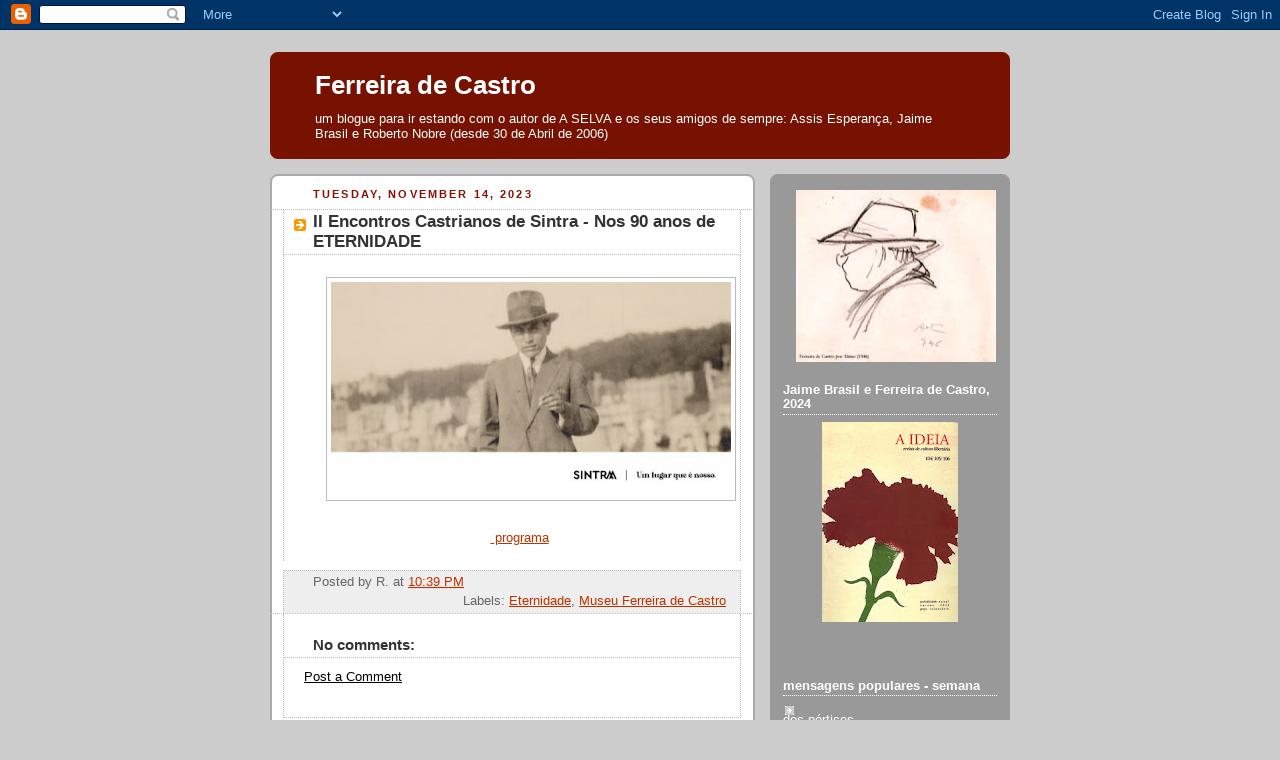

--- FILE ---
content_type: text/html; charset=UTF-8
request_url: https://ferreiradecastro.blogspot.com/2023/11/ii-encontros-castrianos-de-sintra-nos.html
body_size: 81732
content:
<!DOCTYPE html>
<html dir='ltr' xmlns='http://www.w3.org/1999/xhtml' xmlns:b='http://www.google.com/2005/gml/b' xmlns:data='http://www.google.com/2005/gml/data' xmlns:expr='http://www.google.com/2005/gml/expr'>
<head>
<link href='https://www.blogger.com/static/v1/widgets/2944754296-widget_css_bundle.css' rel='stylesheet' type='text/css'/>
<meta content='text/html; charset=UTF-8' http-equiv='Content-Type'/>
<meta content='blogger' name='generator'/>
<link href='https://ferreiradecastro.blogspot.com/favicon.ico' rel='icon' type='image/x-icon'/>
<link href='http://ferreiradecastro.blogspot.com/2023/11/ii-encontros-castrianos-de-sintra-nos.html' rel='canonical'/>
<link rel="alternate" type="application/atom+xml" title="Ferreira de Castro - Atom" href="https://ferreiradecastro.blogspot.com/feeds/posts/default" />
<link rel="alternate" type="application/rss+xml" title="Ferreira de Castro - RSS" href="https://ferreiradecastro.blogspot.com/feeds/posts/default?alt=rss" />
<link rel="service.post" type="application/atom+xml" title="Ferreira de Castro - Atom" href="https://www.blogger.com/feeds/27332593/posts/default" />

<link rel="alternate" type="application/atom+xml" title="Ferreira de Castro - Atom" href="https://ferreiradecastro.blogspot.com/feeds/8860275566864547223/comments/default" />
<!--Can't find substitution for tag [blog.ieCssRetrofitLinks]-->
<link href='https://blogger.googleusercontent.com/img/b/R29vZ2xl/AVvXsEgR4EnV2zOMN8fvkIIhNNv2DseQc1f5MH7XF3nZDkj4-6R9Q44DZ4H4wJGLZevJPfQOuZzzPp-MI7-j9o0bew9YuLw8QKIOse_xpu3vuAdSShNWxeUq3vrIKKVMXrQbWJY8XR7iptXTz0ZnOdvoSMoc5uP0elyZx0AWu-QxHVh0JRCmcDwty3vj/w400-h214/2_Encontros_Castrianos_750x400.jpg' rel='image_src'/>
<meta content='http://ferreiradecastro.blogspot.com/2023/11/ii-encontros-castrianos-de-sintra-nos.html' property='og:url'/>
<meta content='II Encontros Castrianos de Sintra - Nos 90 anos de ETERNIDADE' property='og:title'/>
<meta content=' programa' property='og:description'/>
<meta content='https://blogger.googleusercontent.com/img/b/R29vZ2xl/AVvXsEgR4EnV2zOMN8fvkIIhNNv2DseQc1f5MH7XF3nZDkj4-6R9Q44DZ4H4wJGLZevJPfQOuZzzPp-MI7-j9o0bew9YuLw8QKIOse_xpu3vuAdSShNWxeUq3vrIKKVMXrQbWJY8XR7iptXTz0ZnOdvoSMoc5uP0elyZx0AWu-QxHVh0JRCmcDwty3vj/w1200-h630-p-k-no-nu/2_Encontros_Castrianos_750x400.jpg' property='og:image'/>
<title>Ferreira de Castro: II Encontros Castrianos de Sintra - Nos 90 anos de ETERNIDADE</title>
<style id='page-skin-1' type='text/css'><!--
/*
-----------------------------------------------
Blogger Template Style
Name:     Rounders 2
Date:     27 Feb 2004
Updated by: Blogger Team
----------------------------------------------- */
body {
background:#ccc;
margin:0;
text-align:center;
line-height: 1.5em;
font:x-small Trebuchet MS, Verdana, Arial, Sans-serif;
color:#000000;
font-size/* */:/**/small;
font-size: /**/small;
}
/* Page Structure
----------------------------------------------- */
/* The images which help create rounded corners depend on the
following widths and measurements. If you want to change
these measurements, the images will also need to change.
*/
#outer-wrapper {
width:740px;
margin:0 auto;
text-align:left;
font: normal normal 100% 'Trebuchet MS',Verdana,Arial,Sans-serif;
}
#main-wrap1 {
width:485px;
float:left;
background:#ffffff url("https://resources.blogblog.com/blogblog/data/rounders2/corners_main_bot.gif") no-repeat left bottom;
margin:15px 0 0;
padding:0 0 10px;
color:#000000;
font-size:97%;
line-height:1.5em;
word-wrap: break-word; /* fix for long text breaking sidebar float in IE */
overflow: hidden;     /* fix for long non-text content breaking IE sidebar float */
}
#main-wrap2 {
float:left;
width:100%;
background:url("https://resources.blogblog.com/blogblog/data/rounders2/corners_main_top.gif") no-repeat left top;
padding:10px 0 0;
}
#main {
background:url("https://resources.blogblog.com/blogblog/data/rounders2/rails_main.gif") repeat-y left;
padding:0;
width:485px;
}
#sidebar-wrap {
width:240px;
float:right;
margin:15px 0 0;
font-size:97%;
line-height:1.5em;
word-wrap: break-word; /* fix for long text breaking sidebar float in IE */
overflow: hidden;     /* fix for long non-text content breaking IE sidebar float */
}
.main .widget {
margin-top: 4px;
width: 468px;
padding: 0 13px;
}
.main .Blog {
margin: 0;
padding: 0;
width: 484px;
}
/* Links
----------------------------------------------- */
a:link {
color: #bb3300;
}
a:visited {
color: #cc6633;
}
a:hover {
color: #cc6633;
}
a img {
border-width:0;
}
/* Blog Header
----------------------------------------------- */
#header-wrapper {
background:#771100 url("https://resources.blogblog.com/blogblog/data/rounders2/corners_cap_top.gif") no-repeat left top;
margin-top:22px;
margin-right:0;
margin-bottom:0;
margin-left:0;
padding-top:8px;
padding-right:0;
padding-bottom:0;
padding-left:0;
color:#ffffff;
}
#header {
background:url("https://resources.blogblog.com/blogblog/data/rounders2/corners_cap_bot.gif") no-repeat left bottom;
padding:0 15px 8px;
}
#header h1 {
margin:0;
padding:10px 30px 5px;
line-height:1.2em;
font: normal bold 200% 'Trebuchet MS',Verdana,Arial,Sans-serif;
}
#header a,
#header a:visited {
text-decoration:none;
color: #ffffff;
}
#header .description {
margin:0;
padding:5px 30px 10px;
line-height:1.5em;
font: normal normal 100% 'Trebuchet MS',Verdana,Arial,Sans-serif;
}
/* Posts
----------------------------------------------- */
h2.date-header {
margin-top:0;
margin-right:28px;
margin-bottom:0;
margin-left:43px;
font-size:85%;
line-height:2em;
text-transform:uppercase;
letter-spacing:.2em;
color:#881100;
}
.post {
margin:.3em 0 25px;
padding:0 13px;
border:1px dotted #bbbbbb;
border-width:1px 0;
}
.post h3 {
margin:0;
line-height:1.5em;
background:url("https://resources.blogblog.com/blogblog/data/rounders2/icon_arrow.gif") no-repeat 10px .5em;
display:block;
border:1px dotted #bbbbbb;
border-width:0 1px 1px;
padding-top:2px;
padding-right:14px;
padding-bottom:2px;
padding-left:29px;
color: #333333;
font: normal bold 135% 'Trebuchet MS',Verdana,Arial,Sans-serif;
}
.post h3 a, .post h3 a:visited {
text-decoration:none;
color: #333333;
}
a.title-link:hover {
background-color: #bbbbbb;
color: #000000;
}
.post-body {
border:1px dotted #bbbbbb;
border-width:0 1px 1px;
border-bottom-color:#ffffff;
padding-top:10px;
padding-right:14px;
padding-bottom:1px;
padding-left:29px;
}
html>body .post-body {
border-bottom-width:0;
}
.post-body {
margin:0 0 .75em;
}
.post-body blockquote {
line-height:1.3em;
}
.post-footer {
background: #eee;
margin:0;
padding-top:2px;
padding-right:14px;
padding-bottom:2px;
padding-left:29px;
border:1px dotted #bbbbbb;
border-width:1px;
font-size:100%;
line-height:1.5em;
color: #666;
}
/*
The first line of the post footer might only have floated text, so we need to give it a height.
The height comes from the post-footer line-height
*/
.post-footer-line-1 {
min-height:1.5em;
_height:1.5em;
}
.post-footer p {
margin: 0;
}
html>body .post-footer {
border-bottom-color:transparent;
}
.uncustomized-post-template .post-footer {
text-align: right;
}
.uncustomized-post-template .post-author,
.uncustomized-post-template .post-timestamp {
display: block;
float: left;
text-align:left;
margin-right: 4px;
}
.post-footer a {
color: #bb3300;
}
.post-footer a:hover {
color: #cc6633;
}
a.comment-link {
/* IE5.0/Win doesn't apply padding to inline elements,
so we hide these two declarations from it */
background/* */:/**/url("https://resources.blogblog.com/blogblog/data/rounders/icon_comment_left.gif") no-repeat left 45%;
padding-left:14px;
}
html>body a.comment-link {
/* Respecified, for IE5/Mac's benefit */
background:url("https://resources.blogblog.com/blogblog/data/rounders2/icon_comment_left.gif") no-repeat left 45%;
padding-left:14px;
}
.post img, table.tr-caption-container {
margin-top:0;
margin-right:0;
margin-bottom:5px;
margin-left:0;
padding:4px;
border:1px solid #bbbbbb;
}
.tr-caption-container img {
border: none;
margin: 0;
padding: 0;
}
blockquote {
margin:.75em 0;
border:1px dotted #bbbbbb;
border-width:1px 0;
padding:5px 15px;
color: #881100;
}
.post blockquote p {
margin:.5em 0;
}
#blog-pager-newer-link {
float: left;
margin-left: 13px;
}
#blog-pager-older-link {
float: right;
margin-right: 13px;
}
#blog-pager {
text-align: center;
}
.feed-links {
clear: both;
line-height: 2.5em;
margin-left: 13px;
}
/* Comments
----------------------------------------------- */
#comments {
margin:-25px 13px 0;
border:1px dotted #bbbbbb;
border-width:0 1px 1px;
padding-top:20px;
padding-right:0;
padding-bottom:15px;
padding-left:0;
}
#comments h4 {
margin:0 0 10px;
padding-top:0;
padding-right:14px;
padding-bottom:2px;
padding-left:29px;
border-bottom:1px dotted #bbbbbb;
font-size:120%;
line-height:1.4em;
color:#333333;
}
#comments-block {
margin-top:0;
margin-right:15px;
margin-bottom:0;
margin-left:9px;
}
.comment-author {
background:url("https://resources.blogblog.com/blogblog/data/rounders2/icon_comment_left.gif") no-repeat 2px .3em;
margin:.5em 0;
padding-top:0;
padding-right:0;
padding-bottom:0;
padding-left:20px;
font-weight:bold;
}
.comment-body {
margin:0 0 1.25em;
padding-top:0;
padding-right:0;
padding-bottom:0;
padding-left:20px;
}
.comment-body p {
margin:0 0 .5em;
}
.comment-footer {
margin:0 0 .5em;
padding-top:0;
padding-right:0;
padding-bottom:.75em;
padding-left:20px;
}
.comment-footer a:link {
color: #000000;
}
.deleted-comment {
font-style:italic;
color:gray;
}
.comment-form {
padding-left:20px;
padding-right:5px;
}
#comments .comment-form h4 {
padding-left:0px;
}
/* Profile
----------------------------------------------- */
.profile-img {
float: left;
margin-top: 5px;
margin-right: 5px;
margin-bottom: 5px;
margin-left: 0;
border: 4px solid #ffffff;
}
.profile-datablock {
margin-top:0;
margin-right:15px;
margin-bottom:.5em;
margin-left:0;
padding-top:8px;
}
.profile-link {
background:url("https://resources.blogblog.com/blogblog/data/rounders2/icon_profile_left.gif") no-repeat left .1em;
padding-left:15px;
font-weight:bold;
}
.profile-textblock {
clear: both;
margin: 0;
}
.sidebar .clear, .main .widget .clear {
clear: both;
}
#sidebartop-wrap {
background:#999999 url("https://resources.blogblog.com/blogblog/data/rounders2/corners_prof_bot.gif") no-repeat left bottom;
margin:0px 0px 15px;
padding:0px 0px 10px;
color:#ffffff;
}
#sidebartop-wrap2 {
background:url("https://resources.blogblog.com/blogblog/data/rounders2/corners_prof_top.gif") no-repeat left top;
padding: 10px 0 0;
margin:0;
border-width:0;
}
#sidebartop h2 {
line-height:1.5em;
color:#ffffff;
border-bottom: 1px dotted #ffffff;
margin-bottom: 0.5em;
font: normal bold 100% 'Trebuchet MS',Verdana,Arial,Sans-serif;
}
#sidebartop a {
color: #ffffff;
}
#sidebartop a:hover {
color: #dddddd;
}
#sidebartop a:visited {
color: #dddddd;
}
/* Sidebar Boxes
----------------------------------------------- */
.sidebar .widget {
margin:.5em 13px 1.25em;
padding:0 0px;
}
.widget-content {
margin-top: 0.5em;
}
#sidebarbottom-wrap1 {
background:#ffffff url("https://resources.blogblog.com/blogblog/data/rounders2/corners_side_top.gif") no-repeat left top;
margin:0 0 15px;
padding:10px 0 0;
color: #000000;
}
#sidebarbottom-wrap2 {
background:url("https://resources.blogblog.com/blogblog/data/rounders2/corners_side_bot.gif") no-repeat left bottom;
padding:0 0 8px;
}
.sidebar h2 {
margin:0;
padding:0 0 .2em;
line-height:1.5em;
font:normal bold 100% 'Trebuchet MS',Verdana,Arial,Sans-serif;
}
.sidebar ul {
list-style:none;
margin:0 0 1.25em;
padding:0;
}
.sidebar ul li {
background:url("https://resources.blogblog.com/blogblog/data/rounders2/icon_arrow_sm.gif") no-repeat 2px .25em;
margin:0;
padding-top:0;
padding-right:0;
padding-bottom:3px;
padding-left:16px;
margin-bottom:3px;
border-bottom:1px dotted #bbbbbb;
line-height:1.4em;
}
.sidebar p {
margin:0 0 .6em;
}
#sidebar h2 {
color: #333333;
border-bottom: 1px dotted #333333;
}
/* Footer
----------------------------------------------- */
#footer-wrap1 {
clear:both;
margin:0 0 10px;
padding:15px 0 0;
}
#footer-wrap2 {
background:#771100 url("https://resources.blogblog.com/blogblog/data/rounders2/corners_cap_top.gif") no-repeat left top;
color:#ffffff;
}
#footer {
background:url("https://resources.blogblog.com/blogblog/data/rounders2/corners_cap_bot.gif") no-repeat left bottom;
padding:8px 15px;
}
#footer hr {display:none;}
#footer p {margin:0;}
#footer a {color:#ffffff;}
#footer .widget-content {
margin:0;
}
/** Page structure tweaks for layout editor wireframe */
body#layout #main-wrap1,
body#layout #sidebar-wrap,
body#layout #header-wrapper {
margin-top: 0;
}
body#layout #header, body#layout #header-wrapper,
body#layout #outer-wrapper {
margin-left:0,
margin-right: 0;
padding: 0;
}
body#layout #outer-wrapper {
width: 730px;
}
body#layout #footer-wrap1 {
padding-top: 0;
}

--></style>
<link href='https://www.blogger.com/dyn-css/authorization.css?targetBlogID=27332593&amp;zx=1a58e9cd-ce02-4411-a6a7-23c0cd56c60a' media='none' onload='if(media!=&#39;all&#39;)media=&#39;all&#39;' rel='stylesheet'/><noscript><link href='https://www.blogger.com/dyn-css/authorization.css?targetBlogID=27332593&amp;zx=1a58e9cd-ce02-4411-a6a7-23c0cd56c60a' rel='stylesheet'/></noscript>
<meta name='google-adsense-platform-account' content='ca-host-pub-1556223355139109'/>
<meta name='google-adsense-platform-domain' content='blogspot.com'/>

</head>
<body>
<div class='navbar section' id='navbar'>
<div class='widget Navbar' data-version='1' id='Navbar1'><script type="text/javascript">
    function setAttributeOnload(object, attribute, val) {
      if(window.addEventListener) {
        window.addEventListener('load',
          function(){ object[attribute] = val; }, false);
      } else {
        window.attachEvent('onload', function(){ object[attribute] = val; });
      }
    }
  </script>
<div id="navbar-iframe-container"></div>
<script type="text/javascript" src="https://apis.google.com/js/platform.js"></script>
<script type="text/javascript">
      gapi.load("gapi.iframes:gapi.iframes.style.bubble", function() {
        if (gapi.iframes && gapi.iframes.getContext) {
          gapi.iframes.getContext().openChild({
              url: 'https://www.blogger.com/navbar/27332593?po\x3d8860275566864547223\x26origin\x3dhttps://ferreiradecastro.blogspot.com',
              where: document.getElementById("navbar-iframe-container"),
              id: "navbar-iframe"
          });
        }
      });
    </script><script type="text/javascript">
(function() {
var script = document.createElement('script');
script.type = 'text/javascript';
script.src = '//pagead2.googlesyndication.com/pagead/js/google_top_exp.js';
var head = document.getElementsByTagName('head')[0];
if (head) {
head.appendChild(script);
}})();
</script>
</div></div>
<div id='outer-wrapper'>
<div id='header-wrapper'>
<div class='header section' id='header'><div class='widget Header' data-version='1' id='Header1'>
<div id='header-inner'>
<div class='titlewrapper'>
<h1 class='title'>
<a href='https://ferreiradecastro.blogspot.com/'>
Ferreira de Castro
</a>
</h1>
</div>
<div class='descriptionwrapper'>
<p class='description'><span>um blogue para ir estando com o autor de A SELVA e os seus amigos de sempre: Assis Esperança, Jaime Brasil e Roberto Nobre

(desde 30 de Abril de 2006)</span></p>
</div>
</div>
</div></div>
</div>
<div id='crosscol-wrapper' style='text-align:center'>
<div class='crosscol no-items section' id='crosscol'></div>
</div>
<div id='main-wrap1'><div id='main-wrap2'>
<div class='main section' id='main'><div class='widget Blog' data-version='1' id='Blog1'>
<div class='blog-posts hfeed'>

          <div class="date-outer">
        
<h2 class='date-header'><span>Tuesday, November 14, 2023</span></h2>

          <div class="date-posts">
        
<div class='post-outer'>
<div class='post hentry uncustomized-post-template' itemprop='blogPost' itemscope='itemscope' itemtype='http://schema.org/BlogPosting'>
<meta content='https://blogger.googleusercontent.com/img/b/R29vZ2xl/AVvXsEgR4EnV2zOMN8fvkIIhNNv2DseQc1f5MH7XF3nZDkj4-6R9Q44DZ4H4wJGLZevJPfQOuZzzPp-MI7-j9o0bew9YuLw8QKIOse_xpu3vuAdSShNWxeUq3vrIKKVMXrQbWJY8XR7iptXTz0ZnOdvoSMoc5uP0elyZx0AWu-QxHVh0JRCmcDwty3vj/w400-h214/2_Encontros_Castrianos_750x400.jpg' itemprop='image_url'/>
<meta content='27332593' itemprop='blogId'/>
<meta content='8860275566864547223' itemprop='postId'/>
<a name='8860275566864547223'></a>
<h3 class='post-title entry-title' itemprop='name'>
II Encontros Castrianos de Sintra - Nos 90 anos de ETERNIDADE
</h3>
<div class='post-header'>
<div class='post-header-line-1'></div>
</div>
<div class='post-body entry-content' id='post-body-8860275566864547223' itemprop='description articleBody'>
<p></p><div class="separator" style="clear: both; text-align: center;"><a href="https://blogger.googleusercontent.com/img/b/R29vZ2xl/AVvXsEgR4EnV2zOMN8fvkIIhNNv2DseQc1f5MH7XF3nZDkj4-6R9Q44DZ4H4wJGLZevJPfQOuZzzPp-MI7-j9o0bew9YuLw8QKIOse_xpu3vuAdSShNWxeUq3vrIKKVMXrQbWJY8XR7iptXTz0ZnOdvoSMoc5uP0elyZx0AWu-QxHVh0JRCmcDwty3vj/s750/2_Encontros_Castrianos_750x400.jpg" style="margin-left: 1em; margin-right: 1em;"><img border="0" data-original-height="400" data-original-width="750" height="214" src="https://blogger.googleusercontent.com/img/b/R29vZ2xl/AVvXsEgR4EnV2zOMN8fvkIIhNNv2DseQc1f5MH7XF3nZDkj4-6R9Q44DZ4H4wJGLZevJPfQOuZzzPp-MI7-j9o0bew9YuLw8QKIOse_xpu3vuAdSShNWxeUq3vrIKKVMXrQbWJY8XR7iptXTz0ZnOdvoSMoc5uP0elyZx0AWu-QxHVh0JRCmcDwty3vj/w400-h214/2_Encontros_Castrianos_750x400.jpg" width="400" /></a></div><br /><div style="text-align: center;"><a href="https://cm-sintra.pt/atualidade/cultura/camara-de-sintra-promove-debate-sobre-a-vida-e-obra-de-ferreira-de-castro" target="_blank">&nbsp;programa</a></div><p></p>
<div style='clear: both;'></div>
</div>
<div class='post-footer'>
<div class='post-footer-line post-footer-line-1'>
<span class='post-author vcard'>
Posted by
<span class='fn' itemprop='author' itemscope='itemscope' itemtype='http://schema.org/Person'>
<span itemprop='name'>R.</span>
</span>
</span>
<span class='post-timestamp'>
at
<meta content='http://ferreiradecastro.blogspot.com/2023/11/ii-encontros-castrianos-de-sintra-nos.html' itemprop='url'/>
<a class='timestamp-link' href='https://ferreiradecastro.blogspot.com/2023/11/ii-encontros-castrianos-de-sintra-nos.html' rel='bookmark' title='permanent link'><abbr class='published' itemprop='datePublished' title='2023-11-14T22:39:00Z'>10:39 PM</abbr></a>
</span>
<span class='post-comment-link'>
</span>
<span class='post-icons'>
<span class='item-control blog-admin pid-2043478488'>
<a href='https://www.blogger.com/post-edit.g?blogID=27332593&postID=8860275566864547223&from=pencil' title='Edit Post'>
<img alt='' class='icon-action' height='18' src='https://resources.blogblog.com/img/icon18_edit_allbkg.gif' width='18'/>
</a>
</span>
</span>
<div class='post-share-buttons goog-inline-block'>
</div>
</div>
<div class='post-footer-line post-footer-line-2'>
<span class='post-labels'>
Labels:
<a href='https://ferreiradecastro.blogspot.com/search/label/Eternidade' rel='tag'>Eternidade</a>,
<a href='https://ferreiradecastro.blogspot.com/search/label/Museu%20Ferreira%20de%20Castro' rel='tag'>Museu Ferreira de Castro</a>
</span>
</div>
<div class='post-footer-line post-footer-line-3'>
<span class='post-location'>
</span>
</div>
</div>
</div>
<div class='comments' id='comments'>
<a name='comments'></a>
<h4>No comments:</h4>
<div id='Blog1_comments-block-wrapper'>
<dl class='avatar-comment-indent' id='comments-block'>
</dl>
</div>
<p class='comment-footer'>
<a href='https://www.blogger.com/comment/fullpage/post/27332593/8860275566864547223' onclick='javascript:window.open(this.href, "bloggerPopup", "toolbar=0,location=0,statusbar=1,menubar=0,scrollbars=yes,width=640,height=500"); return false;'>Post a Comment</a>
</p>
</div>
</div>

        </div></div>
      
</div>
<div class='blog-pager' id='blog-pager'>
<span id='blog-pager-newer-link'>
<a class='blog-pager-newer-link' href='https://ferreiradecastro.blogspot.com/2023/12/o-natal-em-ossela.html' id='Blog1_blog-pager-newer-link' title='Newer Post'>Newer Post</a>
</span>
<span id='blog-pager-older-link'>
<a class='blog-pager-older-link' href='https://ferreiradecastro.blogspot.com/2023/11/mondes-en-petit-et-vieiles.html' id='Blog1_blog-pager-older-link' title='Older Post'>Older Post</a>
</span>
<a class='home-link' href='https://ferreiradecastro.blogspot.com/'>Home</a>
</div>
<div class='clear'></div>
<div class='post-feeds'>
<div class='feed-links'>
Subscribe to:
<a class='feed-link' href='https://ferreiradecastro.blogspot.com/feeds/8860275566864547223/comments/default' target='_blank' type='application/atom+xml'>Post Comments (Atom)</a>
</div>
</div>
</div></div>
</div></div>
<div id='sidebar-wrap'>
<div id='sidebartop-wrap'><div id='sidebartop-wrap2'>
<div class='sidebar section' id='sidebartop'><div class='widget HTML' data-version='1' id='HTML3'>
<div class='widget-content'>
<div class="separator" style="clear: both; text-align: center;">
<a href="https://blogger.googleusercontent.com/img/b/R29vZ2xl/AVvXsEhOFv_OXy7fvVDf6KH8OyfGmli6f8V71mrXQ-80YtMknG0QYguBFKTSlNZXhA4snzcQunTHx4lhPtXjAFUjfippdJSXUBsDXC_CSyMaVa8rfc6UtQK5MYh1VgYwsl9PyUnCn3_Y0A/s1600/fcastroaltino.jpg" imageanchor="1" style="margin-left: 1em; margin-right: 1em;"><img border="0" height="172" qaa="true" src="https://blogger.googleusercontent.com/img/b/R29vZ2xl/AVvXsEhOFv_OXy7fvVDf6KH8OyfGmli6f8V71mrXQ-80YtMknG0QYguBFKTSlNZXhA4snzcQunTHx4lhPtXjAFUjfippdJSXUBsDXC_CSyMaVa8rfc6UtQK5MYh1VgYwsl9PyUnCn3_Y0A/s200/fcastroaltino.jpg" width="200" /></a></div>
</div>
<div class='clear'></div>
</div><div class='widget HTML' data-version='1' id='HTML81'>
<h2 class='title'>Jaime Brasil e Ferreira de Castro, 2024</h2>
<div class='widget-content'>
<p></p><div class="separator" style="clear: both; text-align: center;"><a href="https://blogger.googleusercontent.com/img/b/R29vZ2xl/AVvXsEhVJGQC7dzew5i9zOvyMEfuBe4yaeRasxLiOzvLPG19irJLRpqte9nsIx76g4jwwhRYm-7UfTL_HJoPFlEGiRTuHmLnbzW-tYY-uVEqrUoOSvnU9V9EJG3TAtfLC5rVqAveP30L3lpb2nIk2-EdaQPTX9c1pT2kFOJUTYnEIN0fcbNLJmIKX-NZ/s621/AIdeia-104-106.jpg" imageanchor="1" style="margin-left: 1em; margin-right: 1em;"><img border="0" data-original-height="621" data-original-width="423" height="200" src="https://blogger.googleusercontent.com/img/b/R29vZ2xl/AVvXsEhVJGQC7dzew5i9zOvyMEfuBe4yaeRasxLiOzvLPG19irJLRpqte9nsIx76g4jwwhRYm-7UfTL_HJoPFlEGiRTuHmLnbzW-tYY-uVEqrUoOSvnU9V9EJG3TAtfLC5rVqAveP30L3lpb2nIk2-EdaQPTX9c1pT2kFOJUTYnEIN0fcbNLJmIKX-NZ/w136-h200/AIdeia-104-106.jpg" width="136" /></a></div><br />&nbsp;<p></p>
</div>
<div class='clear'></div>
</div><div class='widget PopularPosts' data-version='1' id='PopularPosts2'>
<h2>mensagens populares - semana</h2>
<div class='widget-content popular-posts'>
<ul>
<li>
<div class='item-content'>
<div class='item-title'><a href='https://ferreiradecastro.blogspot.com/2026/01/dos-porticos.html'>dos pórticos</a></div>
<div class='item-snippet'>&#171;Sabe-se que os nossos actos são fragmentos do todo que é a vida e do que nela persiste de herdado, folhas novas que não carecem de Primaver...</div>
</div>
<div style='clear: both;'></div>
</li>
<li>
<div class='item-content'>
<div class='item-thumbnail'>
<a href='https://ferreiradecastro.blogspot.com/2023/10/regianos-castrianos.html' target='_blank'>
<img alt='' border='0' src='https://blogger.googleusercontent.com/img/b/R29vZ2xl/AVvXsEgKfku9_N_MtETFVEGrZf9yW3b4U2TF9r7vgd8Od2RlP7YPm0sfvEThWNwXaqhuLFIjR3LHYw-CUCQbOVfZ4kgGobAggrdJc-xrnsSuOMnCNpiFIXzBUPwC4pu1HKMBaZ8rc7dSQDMlkyto_RJoG_BafGRFx7r-AvyNZejm1NaXcMsIbF0VAaGZ/w72-h72-p-k-no-nu/ENCONTRO-_LITERARIO_cartaz-2-1448x2048%20(4).jpg'/>
</a>
</div>
<div class='item-title'><a href='https://ferreiradecastro.blogspot.com/2023/10/regianos-castrianos.html'>Regianos / Castrianos</a></div>
<div class='item-snippet'>&#160;</div>
</div>
<div style='clear: both;'></div>
</li>
<li>
<div class='item-content'>
<div class='item-thumbnail'>
<a href='https://ferreiradecastro.blogspot.com/2010/07/antologia-da-terra-portuguesa-tras-os.html' target='_blank'>
<img alt='' border='0' src='https://blogger.googleusercontent.com/img/b/R29vZ2xl/AVvXsEgC5UVQKOHMj4rPyYZ9pxVfqkMs8tCz3U8ajtG4a4RUWdz0y0MssRMfyDArHni_KSr0LNbTDa3DrX7xAkRqgIH4wx95Q9uXhIWlXnjqFb1LFUsM6b25_cnGd-4XAYOVMcudmv2U4w/w72-h72-p-k-no-nu/C%C3%A9sar-Tr%C3%A1sOsMontesEAltoDouro'/>
</a>
</div>
<div class='item-title'><a href='https://ferreiradecastro.blogspot.com/2010/07/antologia-da-terra-portuguesa-tras-os.html'>Antologia da Terra Portuguesa -- Trás-os-Montes e Alto Douro</a></div>
<div class='item-snippet'> edição de Amândio César Venda Nova, Livraria Bertrand, s.d. excerto de Terra Fria , pp. 165-169 Autores antologiados: Guedes de Amorim, Sop...</div>
</div>
<div style='clear: both;'></div>
</li>
<li>
<div class='item-content'>
<div class='item-title'><a href='https://ferreiradecastro.blogspot.com/2025/11/nas-palavras-dos-outros.html'>nas palavras dos outros</a></div>
<div class='item-snippet'>Agustina Bessa Luís &#160;(1966) : &#171;Eu aprendi, porém, que o valor dos homens de raça não é senão orgulho que acrescenta os nossos direitos a seg...</div>
</div>
<div style='clear: both;'></div>
</li>
<li>
<div class='item-content'>
<div class='item-title'><a href='https://ferreiradecastro.blogspot.com/2025/12/nas-palavras-dos-outros.html'>nas palavras dos outros</a></div>
<div class='item-snippet'>&#160; Mário Gonçalves Viana (1930): &#171;Ferreira de Castro, que logrou alcançar no ano findo um êxito de que raros justamente se podem orgulhar, po...</div>
</div>
<div style='clear: both;'></div>
</li>
<li>
<div class='item-content'>
<div class='item-title'><a href='https://ferreiradecastro.blogspot.com/2025/10/outras-palavras.html'>outras palavras</a></div>
<div class='item-snippet'>&#171;Eu era um bom aluno. Tinha, porém, uma vida triste e afastava-me quase sempre dos meus condiscípulos. Certos episódios, que os deixavam ind...</div>
</div>
<div style='clear: both;'></div>
</li>
<li>
<div class='item-content'>
<div class='item-title'><a href='https://ferreiradecastro.blogspot.com/2025/12/outras-palavras.html'>outras palavras</a></div>
<div class='item-snippet'>&#171;Junto deste homem de rosto longo, com uma barba romântica -- uma barba que parecia recortada duma personagem de velho romance francês -- un...</div>
</div>
<div style='clear: both;'></div>
</li>
<li>
<div class='item-content'>
<div class='item-title'><a href='https://ferreiradecastro.blogspot.com/2015/04/ferreira-de-castro-nos-dicionarios-10.html'>Ferreira de Castro nos dicionários (10) -- posição relativa na Grande Enciclopédia Portuguesa e Brasileira</a></div>
<div class='item-snippet'>(Voltando a notar que se trata de um&#160;mero indicador, uma vez que no caso da GEPB, a autoria dos verbetes é diversa, bem como o seu conteúdo....</div>
</div>
<div style='clear: both;'></div>
</li>
<li>
<div class='item-content'>
<div class='item-title'><a href='https://ferreiradecastro.blogspot.com/2006/05/entrevista-a-lopes-de-oliveira-4.html'>Entrevista a A. Lopes de Oliveira (4)</a></div>
<div class='item-snippet'>-- Possui ficheiro? -- Não. Não possuo. -- Tem método no trabalho? -- Tanto quanto possível. O trabalho intelectual, como sabe, não pode ser...</div>
</div>
<div style='clear: both;'></div>
</li>
<li>
<div class='item-content'>
<div class='item-thumbnail'>
<a href='https://ferreiradecastro.blogspot.com/2006/08/obrigado-ao-riobaldo-diadorim-pelo.html' target='_blank'>
<img alt='' border='0' src='https://lh3.googleusercontent.com/blogger_img_proxy/AEn0k_sAo5YXsrFcZB2HFLZkggwIZXhC6-rs3Tlwxnh3MpbooJsUxuDPlDkpjtic3LLrl9hUgsYKi3wVPacS0sGAJxLJ7J5nPUisl1d-uQJrknRi7NAS9pw-_sag4Yu8xWc=w72-h72-p-k-no-nu'/>
</a>
</div>
<div class='item-title'><a href='https://ferreiradecastro.blogspot.com/2006/08/obrigado-ao-riobaldo-diadorim-pelo.html'>(no title)</a></div>
<div class='item-snippet'>Obrigado ao Riobaldo &amp; Diadorim pelo link.</div>
</div>
<div style='clear: both;'></div>
</li>
</ul>
<div class='clear'></div>
</div>
</div><div class='widget BlogList' data-version='1' id='BlogList1'>
<h2 class='title'>ao lado</h2>
<div class='widget-content'>
<div class='blog-list-container' id='BlogList1_container'>
<ul id='BlogList1_blogs'>
<li style='display: block;'>
<div class='blog-icon'>
<img data-lateloadsrc='https://lh3.googleusercontent.com/blogger_img_proxy/AEn0k_sgNhM6ZER3eDyg0gACGwPDPmM4BQxtEhzwnLjOVw7u6za5kPEf8v2k3mTM2MBmez_NuKRPC9a-veDDyFFbLuPev10P4VkS2LmAOVcuR9M=s16-w16-h16' height='16' width='16'/>
</div>
<div class='blog-content'>
<div class='blog-title'>
<a href='https://erudita-raa.blogspot.com/' target='_blank'>
Os meus discos - erudita</a>
</div>
<div class='item-content'>
<div class='item-thumbnail'>
<a href='https://erudita-raa.blogspot.com/' target='_blank'>
<img alt='' border='0' height='72' src='https://blogger.googleusercontent.com/img/b/R29vZ2xl/AVvXsEhziz1X5AfCEP84UbKHCPuO6Cx3PITKmj03bCIhroKz_CLXnLXxifUzUIYTnNSMYCgRAag9g8aEU5C2yb38x6XwsIqVEv55BtYun0TUKw4kQiZ9OX5YYrrq12CQp-M_LvkoApo5lGxiuAweGfEnT_qWMHQBWvyJMFEovAUDRRVzS6KXk_BhIohiUgI3ULE/s72-w400-h363-c/D_NQ_NP_778220-MLB78959983893_092024-O.webp' width='72'/>
</a>
</div>
<span class='item-title'>
<a href='https://erudita-raa.blogspot.com/2026/01/estevao-de-brito-c-1570-1641-o-rex.html' target='_blank'>
ESTÊVÃO DE BRITO (c. 1570 - 1641), O Rex Gloriae / Amorim
</a>
</span>
<div class='item-time'>
3 hours ago
</div>
</div>
</div>
<div style='clear: both;'></div>
</li>
<li style='display: block;'>
<div class='blog-icon'>
<img data-lateloadsrc='https://lh3.googleusercontent.com/blogger_img_proxy/AEn0k_tH2unheBrjTbnJbvoCWRlqsfZA6McDpUW8z4lVv5VgUT2bYStAucJhRLoJKed-7aQ328mlv-NIFQ566vL8rw6MNM7C8V4spzIKUZJKXULU=s16-w16-h16' height='16' width='16'/>
</div>
<div class='blog-content'>
<div class='blog-title'>
<a href='http://abencerragem.blogspot.com/' target='_blank'>
Abencerragem</a>
</div>
<div class='item-content'>
<div class='item-thumbnail'>
<a href='http://abencerragem.blogspot.com/' target='_blank'>
<img alt='' border='0' height='72' src='https://img.youtube.com/vi/Ng8W0gqZbgM/default.jpg' width='72'/>
</a>
</div>
<span class='item-title'>
<a href='http://abencerragem.blogspot.com/2026/01/madonna-warren-beatty-now-im-following.html' target='_blank'>
Madonna & Warren Beatty, &#171;Now I'm Following You (Part I)&#187;
</a>
</span>
<div class='item-time'>
23 hours ago
</div>
</div>
</div>
<div style='clear: both;'></div>
</li>
<li style='display: block;'>
<div class='blog-icon'>
<img data-lateloadsrc='https://lh3.googleusercontent.com/blogger_img_proxy/AEn0k_v606dvsI5_5yXJLCsNHP4bn0yOzjgDwEIm8g_6P4WNp0YBaDlRB7qQ7v5TLcw1_7mc-EwRI-x9Vvca5-QUo8Daxj89TsoEidQMSFISTdFalk8=s16-w16-h16' height='16' width='16'/>
</div>
<div class='blog-content'>
<div class='blog-title'>
<a href='https://discos-ii-raa.blogspot.com/' target='_blank'>
os meus discos II</a>
</div>
<div class='item-content'>
<div class='item-thumbnail'>
<a href='https://discos-ii-raa.blogspot.com/' target='_blank'>
<img alt='' border='0' height='72' src='https://blogger.googleusercontent.com/img/b/R29vZ2xl/AVvXsEgZXNYzRuiQ-S6Bm7ZKuLGJjWDtuAue6AuRww6QVmRc0zoft3BwmaHfutC_5YE-6UYYT5JhakyYIiF1qNaOjANtz0sZu7PZQ7t4GhbGrteaYpXq9LonpCcoRZhxwzrBpLkmroplTZA38mL4ZKHjkEFhHNd7kiCcGB379_FlXZe0MNgxvvluDRTnmosEWI7M/s72-w400-h400-c/shopping.jpg' width='72'/>
</a>
</div>
<span class='item-title'>
<a href='https://discos-ii-raa.blogspot.com/2026/01/5-ride-on.html' target='_blank'>
#5. RIDE ON
</a>
</span>
<div class='item-time'>
1 day ago
</div>
</div>
</div>
<div style='clear: both;'></div>
</li>
<li style='display: block;'>
<div class='blog-icon'>
<img data-lateloadsrc='https://lh3.googleusercontent.com/blogger_img_proxy/AEn0k_sYEjGoH3jsRaXnKHAwlUmd7j0lllYDxIm9mJpJkXLn6d_ffkjHgn-PCDZ2xOmDJelC9xcgB8fkuJ76pQ1CvVU4RoyHMT_XHgHZvOssiMFwQ0OPtf70kz2mQw=s16-w16-h16' height='16' width='16'/>
</div>
<div class='blog-content'>
<div class='blog-title'>
<a href='https://cisne-do-inverno-prog.blogspot.com/' target='_blank'>
cisne do inverno</a>
</div>
<div class='item-content'>
<div class='item-thumbnail'>
<a href='https://cisne-do-inverno-prog.blogspot.com/' target='_blank'>
<img alt='' border='0' height='72' src='https://blogger.googleusercontent.com/img/b/R29vZ2xl/AVvXsEhopA_H8g2mNpauR-B6sciMFI3OiKCj8lH4A29swlmN51cq0HXpBLzyws1UvgmjsfnmRkePWhqTM-y8FaAp_Age3c_qT3k_bx_uVeYIQKUMjnjQpoxuAXAqzbcfsO9ieLUnC4DQbtJPcTeJ3mBGdKiRvKabsxqTIhub5SP4wKp9RE_GgQv1_e53Wraobzy5/s72-w389-h400-c/a1421241922_10.jpg' width='72'/>
</a>
</div>
<span class='item-title'>
<a href='https://cisne-do-inverno-prog.blogspot.com/2026/01/181-aeon-zen-visions-2010.html' target='_blank'>
180) Aeon Zen, VISIONS (2010)
</a>
</span>
<div class='item-time'>
3 days ago
</div>
</div>
</div>
<div style='clear: both;'></div>
</li>
<li style='display: block;'>
<div class='blog-icon'>
<img data-lateloadsrc='https://lh3.googleusercontent.com/blogger_img_proxy/AEn0k_u0XTLpdJlcYsKxkcONsROZhu8f-CDLqN-UpRHVdLN8F2hP65ubYx1QuVtJXkKZzmyQXzXsAasijH7J1tHGqVcGrfYKPNAJ2MUytihJxR1XNaeYrozfMTS_=s16-w16-h16' height='16' width='16'/>
</div>
<div class='blog-content'>
<div class='blog-title'>
<a href='http://resto-de-toda-a-musica.blogspot.com/' target='_blank'>
o resto de toda a música</a>
</div>
<div class='item-content'>
<div class='item-thumbnail'>
<a href='http://resto-de-toda-a-musica.blogspot.com/' target='_blank'>
<img alt='' border='0' height='72' src='https://blogger.googleusercontent.com/img/b/R29vZ2xl/AVvXsEghL2POwoIpkPQGMp0W0IVVULoGhokyUn5JS6fiaRLmSBGjzAaji5xDpqD0uV8ZWSqa0ADNHwtFyJRt4k48W_GQ4_3T-S07-xIkuzAjezqaAtcSNG6iMs1YaBdx8tt1qE4YGgDFM5Du6-Pnw39w0-3yea1NuMUPbFPECazv-Pk94dD6zDX0p-IHGorG_sg/s72-w400-h398-c/Silvia-Perez-Cruz-Domus-e1463498031993.png' width='72'/>
</a>
</div>
<span class='item-title'>
<a href='http://resto-de-toda-a-musica.blogspot.com/2026/01/silvia-perez-cruz-ai-ai-ai-2016.html' target='_blank'>
Silvia Pérez Cruz, AI AI AI (2016)
</a>
</span>
<div class='item-time'>
4 days ago
</div>
</div>
</div>
<div style='clear: both;'></div>
</li>
<li style='display: none;'>
<div class='blog-icon'>
<img data-lateloadsrc='https://lh3.googleusercontent.com/blogger_img_proxy/AEn0k_vmRV25eupQ5yDCWYHNg7QFmaDpy266zegdJ-YZ0aAlZ90eJv4KuIn2w0JKBYTgL-ZawOXZRcP14i3moz9zTnYBYq79uXDN_3XZLWBP4QGUSuU=s16-w16-h16' height='16' width='16'/>
</div>
<div class='blog-content'>
<div class='blog-title'>
<a href='http://realejo-de-raa.blogspot.com/' target='_blank'>
O REALEJO DESENFREADO</a>
</div>
<div class='item-content'>
<div class='item-thumbnail'>
<a href='http://realejo-de-raa.blogspot.com/' target='_blank'>
<img alt='' border='0' height='72' src='https://blogger.googleusercontent.com/img/b/R29vZ2xl/AVvXsEjYs06b6IOtjJBjVZUnYANci26LzuHGqKy_6ydRY-wWmhlbHsaI0QxOPlvDGvKsYpIZ_ltjHnJGwaUzXoxgvkqhPK88Z4W_uuGqj5X07nVCY7YQQ6W-3RHEtKPVfQlEafEyH8KY5sJ6gwZ3z149DC2N7Q50I8TpP4Pcm8R9deIm4szlRoRZUlBizAXVutc6/s72-w400-h400-c/0600753942734-e1661520162128.jpg' width='72'/>
</a>
</div>
<span class='item-title'>
<a href='http://realejo-de-raa.blogspot.com/2026/01/144-james-brown-get-up-i-feel-like.html' target='_blank'>
144) James Brown, GET UP (I FEEL LIKE BEING A) SEX MACHINE (1970)
</a>
</span>
<div class='item-time'>
1 week ago
</div>
</div>
</div>
<div style='clear: both;'></div>
</li>
<li style='display: none;'>
<div class='blog-icon'>
<img data-lateloadsrc='https://lh3.googleusercontent.com/blogger_img_proxy/AEn0k_vM-d9e3S6NdlsIJXVcSnTm9o61l6GBxM53M2PjB-K0p4Eopd2SPaQBD-mlNalsVKSoD-D1RbVVIvmjFnm8FdenNITaYe1oKTRTV0nK1xgCB46nY2enzKc=s16-w16-h16' height='16' width='16'/>
</div>
<div class='blog-content'>
<div class='blog-title'>
<a href='https://banda-sonora-de-raa.blogspot.com/' target='_blank'>
uma banda sonora</a>
</div>
<div class='item-content'>
<div class='item-thumbnail'>
<a href='https://banda-sonora-de-raa.blogspot.com/' target='_blank'>
<img alt='' border='0' height='72' src='https://blogger.googleusercontent.com/img/b/R29vZ2xl/AVvXsEiGdl9IhCHbQ1L9jrP-a1Irnj1ndtJPZIUW9eiRP_vhlYKVt5X8oDxeVV8jLb7DtCeDVUceFZd5xSs0UpYnenEuTzeRCyx8WcHfYktJLuiCsS532b4wR8KR0Vyh3nkQzIFjzd9R74W2JquRFw-QTaRWVatdvSqIGwOzrlGLAPd04CZQBvxh89oieSE2LDY/s72-w400-h400-c/ab67616d0000b273097afe65c2df9be1df57b1ed.jpg' width='72'/>
</a>
</div>
<span class='item-title'>
<a href='https://banda-sonora-de-raa.blogspot.com/2026/01/87-uriah-heep-walking-in-your-shadow.html' target='_blank'>
87. Uriah Heep, &#171;Walking in Your Shadow&#187; ...VERY 'EAVI... VERY 'UMBLE 
(1970) - #2
</a>
</span>
<div class='item-time'>
2 weeks ago
</div>
</div>
</div>
<div style='clear: both;'></div>
</li>
<li style='display: none;'>
<div class='blog-icon'>
<img data-lateloadsrc='https://lh3.googleusercontent.com/blogger_img_proxy/AEn0k_vOuOKsZ3pz9RbjwNxijk8G44bnv3tK8Bs2dXJlGxa0v10-hNnkrHfSk5cKydJIyAM3Jqjd9LtsQ0TW4YOdILMTiKxEaudyQV8bQB1tqw=s16-w16-h16' height='16' width='16'/>
</div>
<div class='blog-content'>
<div class='blog-title'>
<a href='http://toca-o-sino.blogspot.com/' target='_blank'>
TOCA O SINO...</a>
</div>
<div class='item-content'>
<div class='item-thumbnail'>
<a href='http://toca-o-sino.blogspot.com/' target='_blank'>
<img alt='' border='0' height='72' src='https://blogger.googleusercontent.com/img/b/R29vZ2xl/AVvXsEgfNxpP1K5f3CBe0sjYPHnsgUiaJxgCzwMB3-itwquM4VaEHesfSm2ec2dXTZ6d_MJkNgmoqTz4CcEjx2NvuJFSDligy7CgRZxr9rakrc8FtTiBMRVa1EIQMQNZxQljQdeqxTA_lBRisz-SrNIyBXLOGhl54Q1ZOhgzR9KdzyGUJjUDShWrWkMAIhtX5fg/s72-w394-h400-c/chris-rea-on-the-beach-uk-12-inch-vinyl-single-maxi-magt294-49115.webp' width='72'/>
</a>
</div>
<span class='item-title'>
<a href='http://toca-o-sino.blogspot.com/2025/12/72-chris-rea-driving-home-for-christmas.html' target='_blank'>
72) Chris Rea, DRIVING HOME FOR CHRISTMAS (1986)
</a>
</span>
<div class='item-time'>
3 weeks ago
</div>
</div>
</div>
<div style='clear: both;'></div>
</li>
<li style='display: none;'>
<div class='blog-icon'>
<img data-lateloadsrc='https://lh3.googleusercontent.com/blogger_img_proxy/AEn0k_uU1BwfwtIUe1Sa9aU9r24Yjb-8IlYh5xKZOzcI2Z-AoyGkwv3snZnazp5aDgOxqnt5eg3w3FtE4GNCnxsBfruKNY5HtSx7di3UrmS2Kfj1QQK9r1JjgqFIWQw=s16-w16-h16' height='16' width='16'/>
</div>
<div class='blog-content'>
<div class='blog-title'>
<a href='https://galo-de-barcelos-rocks.blogspot.com/' target='_blank'>
música dos portugueses</a>
</div>
<div class='item-content'>
<div class='item-thumbnail'>
<a href='https://galo-de-barcelos-rocks.blogspot.com/' target='_blank'>
<img alt='' border='0' height='72' src='https://blogger.googleusercontent.com/img/b/R29vZ2xl/AVvXsEgW9A-gI80M6wkGa1LClWG0y8oLQLn6ft17JT2JxlyjrI-gDG1Clg9zIMDi9jQOU7flFVWnjNn5pgI1ydiFH8uYDE5Up5jkRrjemDQgsJfwzbylRcewaXvaR7b6NlI2KSgGucDd7ktT1oRrWkBwo1lAKZoRpLlxz63b2iCW4SSse_LF_Pdj6Pv-QvIGp0mo/s72-w400-h400-c/ab67616d0000b2739c50304dcf73e00b4bc91090.jpg' width='72'/>
</a>
</div>
<span class='item-title'>
<a href='https://galo-de-barcelos-rocks.blogspot.com/2025/12/87-madredeus-sei-la-2015.html' target='_blank'>
87) Madredeus, SEI LÁ (2015)
</a>
</span>
<div class='item-time'>
3 weeks ago
</div>
</div>
</div>
<div style='clear: both;'></div>
</li>
<li style='display: none;'>
<div class='blog-icon'>
<img data-lateloadsrc='https://lh3.googleusercontent.com/blogger_img_proxy/AEn0k_tjosEfHrlQoDffV33Q0mkIIetKAiFa4t54N2QRxEcIXhQfKl8N2lauPLfntnpLcDfs63USwxOzxX9M6H4uGU7IVNqEyDpMiOmqA4-58YHsW_Dp=s16-w16-h16' height='16' width='16'/>
</div>
<div class='blog-content'>
<div class='blog-title'>
<a href='https://proginprogress.blogspot.com/' target='_blank'>
Tudo o que eu puder ouvir</a>
</div>
<div class='item-content'>
<div class='item-thumbnail'>
<a href='https://proginprogress.blogspot.com/' target='_blank'>
<img alt='' border='0' height='72' src='https://blogger.googleusercontent.com/img/b/R29vZ2xl/AVvXsEgYjLRTjvlaC3cShcLqxsnJs23hY-yZUFa5WtArA6o1hSXXIIUWJ2c_JMtoFNSVXcplE-iPjS5UIT-8YGYUSnGdPyzu97FvXy6EIOFzJhtmCnrSOjpNx1RIzFL2G4m3sOwqSQsqU_1mAepJPeDhcC4pocM6B_31JGOQG61QiIbkXx61bqJx-oM3lHfF4DA/s72-c/Health-Conflict-DLC-album-artwork-ghostcultmag.jpg' width='72'/>
</a>
</div>
<span class='item-title'>
<a href='https://proginprogress.blogspot.com/2025/12/ordinary-loss.html' target='_blank'>
&#171;Ordinary Loss&#187;
</a>
</span>
<div class='item-time'>
4 weeks ago
</div>
</div>
</div>
<div style='clear: both;'></div>
</li>
<li style='display: none;'>
<div class='blog-icon'>
<img data-lateloadsrc='https://lh3.googleusercontent.com/blogger_img_proxy/AEn0k_u1HQTknD7fSTzYkWI860x0MDQHDOthNSi-8P1qX0r4wFENz_h3H6W9DRrs2C9wf4AhjuqIrXu3ISA-LECWaNS3JIMhlGfmUvfcLBOWlA=s16-w16-h16' height='16' width='16'/>
</div>
<div class='blog-content'>
<div class='blog-title'>
<a href='https://filacteras.blogspot.com/' target='_blank'>
Filacteras Maravilhosas</a>
</div>
<div class='item-content'>
<div class='item-thumbnail'>
<a href='https://filacteras.blogspot.com/' target='_blank'>
<img alt='' border='0' height='72' src='https://blogger.googleusercontent.com/img/b/R29vZ2xl/AVvXsEhebpZbbCxNaXOl1HslyoCWzNQyKAB1ahlSLKmJI_QccWZnVfn39cSS6Xk2ACsGa0l55iNwPXqQiBZ-7ESSorwMBO8xVIy-1Q8Ph6Ni2Fb14FySvPxRl0YLaufEIztvmDLar1K57OZWKO0MfAB6ITFU22JVl1WX_F_UZVUPu0vcOyiW0oE8sR5FD91Epmto/s72-w482-h640-c/Couv_529889.jpg' width='72'/>
</a>
</div>
<span class='item-title'>
<a href='https://filacteras.blogspot.com/2025/12/sur-la-piste-de-blueberry-colectivo.html' target='_blank'>
SUR LA PISTE DE BLUEBERRY, colectivo
</a>
</span>
<div class='item-time'>
1 month ago
</div>
</div>
</div>
<div style='clear: both;'></div>
</li>
<li style='display: none;'>
<div class='blog-icon'>
<img data-lateloadsrc='https://lh3.googleusercontent.com/blogger_img_proxy/AEn0k_u3096jDC9H5ddWe-8sLi5e_B4sS77C32mcd5gC7NeG6duiDPanMmiHpHHVwzTqjzIwEGIHbyrUFz_qCbR8DJoYaxCS9XlU08J6Om0=s16-w16-h16' height='16' width='16'/>
</div>
<div class='blog-content'>
<div class='blog-title'>
<a href='http://etelubak.blogspot.com/' target='_blank'>
Kabuletê</a>
</div>
<div class='item-content'>
<div class='item-thumbnail'>
<a href='http://etelubak.blogspot.com/' target='_blank'>
<img alt='' border='0' height='72' src='https://blogger.googleusercontent.com/img/b/R29vZ2xl/AVvXsEhXDbpmijgVZ6h3NYQrxRWOpDAcKu7mfXrG2nF_pFyO1BXDh9H2vFUk_2PAIaKmfT2HSkAFkY2L-T7rx7LcaaU6eBsxavL-kd6nnu1ntlV3ffNf5GZoKtzlxhDRHSBgWW2P0ICJzwleHFQI376Y7useSJfq7qrhFFJ9Chmeg0hth-Fl-eikGVvcNJkNBzQ/s72-w400-h400-c/RobertaSa-Delirio-2016.jpg' width='72'/>
</a>
</div>
<span class='item-title'>
<a href='http://etelubak.blogspot.com/2025/11/61-roberta-sa-com-antonio-zambujo.html' target='_blank'>
61) Roberta Sá com António Zambujo, COVARDIA (2015)
</a>
</span>
<div class='item-time'>
1 month ago
</div>
</div>
</div>
<div style='clear: both;'></div>
</li>
<li style='display: none;'>
<div class='blog-icon'>
<img data-lateloadsrc='https://lh3.googleusercontent.com/blogger_img_proxy/AEn0k_syEgvzRrA-NydlY3-GYfTdZfvS92NbGkJiDUjfsfjSWpEWwrlCgWaFrYQECW9WD9ar7uyDBThSohA6P3xUEzJ7fPmL63LSLzbuEA=s16-w16-h16' height='16' width='16'/>
</div>
<div class='blog-content'>
<div class='blog-title'>
<a href='http://srenoorc.blogspot.com/' target='_blank'>
enCanto</a>
</div>
<div class='item-content'>
<div class='item-thumbnail'>
<a href='http://srenoorc.blogspot.com/' target='_blank'>
<img alt='' border='0' height='72' src='https://blogger.googleusercontent.com/img/b/R29vZ2xl/AVvXsEhkYDQxA7LT97mnid-U7IgJgrlYxVi3y0V0B1byzJkh0ZSKgS1FjFT0_YP3LhA2NFCuz6OxEqEBhRHHVyr2UqIvCY2sJ2sQZWopQcRpoCmLrmR75so3jkFCJxSys2EeuR-9hb8IWZsK6E_X9AtJNQAwoCNfjoclwCxyIrNocF4_kXCWAShiYi5cMW3Q2KZO/s72-w400-h396-c/ab67616d0000b2736cf035156fcdfc3657a2ebfb.jpeg' width='72'/>
</a>
</div>
<span class='item-title'>
<a href='http://srenoorc.blogspot.com/2025/08/39-willie-hutch-hospital-prelude-of.html' target='_blank'>
39) Willie Hutch, HOSPITAL PRELUDE OF A LOVE THEME (1974)
</a>
</span>
<div class='item-time'>
4 months ago
</div>
</div>
</div>
<div style='clear: both;'></div>
</li>
<li style='display: none;'>
<div class='blog-icon'>
<img data-lateloadsrc='https://lh3.googleusercontent.com/blogger_img_proxy/AEn0k_vLG8fj9wifB7PKjMAlY4u2do_0Cjr0Z26uWfyuLTfPnvGtsTm4Ri6bVD-VyQ1hW3IC5NAwDDyWwDGWh-3XQdov_fzHgzQeYVY9EuN1=s16-w16-h16' height='16' width='16'/>
</div>
<div class='blog-content'>
<div class='blog-title'>
<a href='http://folque-raa.blogspot.com/' target='_blank'>
Americana</a>
</div>
<div class='item-content'>
<div class='item-thumbnail'>
<a href='http://folque-raa.blogspot.com/' target='_blank'>
<img alt='' border='0' height='72' src='https://blogger.googleusercontent.com/img/b/R29vZ2xl/AVvXsEiyEOZvXMroGau5bY2kHxhBPkxTXoI6FuDbnifVPPGn1m_YbB4Bf_fEnCrSGR-oIE0bsbEBnlH1r80fxfUEPE5cbfCwOIGRPzailLb3H783doesjfAoVKbxda2eQDo7Jb6oni8fCaz-qYms8ow3nyBWidpXArBh1yENwl2YooUZvojmGhSDVIg-CC2o4X8/s72-w400-h400-c/There_Goes_My_Miracle.webp' width='72'/>
</a>
</div>
<span class='item-title'>
<a href='http://folque-raa.blogspot.com/2025/08/66-bruce-springsteen-there-goes-my.html' target='_blank'>
66) Bruce Springsteen, THERE GOES MY MIRACLE (2019)
</a>
</span>
<div class='item-time'>
4 months ago
</div>
</div>
</div>
<div style='clear: both;'></div>
</li>
<li style='display: none;'>
<div class='blog-icon'>
<img data-lateloadsrc='https://lh3.googleusercontent.com/blogger_img_proxy/AEn0k_u4tgjWp_DY1ETNJIqdvnCVmi28Vwo2NpAK-7hq5Uquu__MXW7Y_yDBZr3SQ0iT2sLflPWEJPKYUx7rbAFqMsn0ewFEE8RRS3-ctn7fO21R5w=s16-w16-h16' height='16' width='16'/>
</div>
<div class='blog-content'>
<div class='blog-title'>
<a href='https://dixie-n-roll.blogspot.com/' target='_blank'>
Do Dixeland ao Rock'nRoll</a>
</div>
<div class='item-content'>
<div class='item-thumbnail'>
<a href='https://dixie-n-roll.blogspot.com/' target='_blank'>
<img alt='' border='0' height='72' src='https://blogger.googleusercontent.com/img/b/R29vZ2xl/AVvXsEhmqCJourt2OAEoXUsijcBa1vNXHCWVX2g5YV602cNHjZPEDwNXMUrSwIXRMSy5ryVqYwD6wtFGaoWnLaJGN_TCtSMRZYPyxKPL5c3S_pIaXiViqlU0JIX5jjIOtIdXe5IcnJUU9MJ1Gi_wykskUQj3VYY-vn8vxTrEey3un-fdhYBQ_gRXdPp87x51FPU/s72-w400-h396-c/41D65EYZYFL._UF1000,1000_QL80_.jpg' width='72'/>
</a>
</div>
<span class='item-title'>
<a href='https://dixie-n-roll.blogspot.com/2025/08/78-gun-club-preaching-blues-1981.html' target='_blank'>
78) The Gun Club, PREACHING THE BLUES (1981)
</a>
</span>
<div class='item-time'>
4 months ago
</div>
</div>
</div>
<div style='clear: both;'></div>
</li>
<li style='display: none;'>
<div class='blog-icon'>
<img data-lateloadsrc='https://lh3.googleusercontent.com/blogger_img_proxy/AEn0k_udKrVs-awIbD7gyBMPccuFfUtKBRzgKm1IVVgSvYznwEeNWe-_jcjZ78OAqS2Od0TWiVSFmFfnUA47Iip94EKNjpFOKqbZqtdc3wv-C5C-vHe_7aHy=s16-w16-h16' height='16' width='16'/>
</div>
<div class='blog-content'>
<div class='blog-title'>
<a href='http://swingingandjamming.blogspot.com/' target='_blank'>
jammin' and swinging</a>
</div>
<div class='item-content'>
<div class='item-thumbnail'>
<a href='http://swingingandjamming.blogspot.com/' target='_blank'>
<img alt='' border='0' height='72' src='https://blogger.googleusercontent.com/img/b/R29vZ2xl/AVvXsEga8tt0SHKc8x_cY2puaUWFnEC0H4yhMny-5qBUigE3r4nXFPHi10r9BWC-JPUpschRI9DVwNltAW03Z9iQ9c6kK75g0n6fFrTlfLjJ9peWMbScww-jY2cg-upZSYdhjPBcXIxoWcPAMjQAbHJYkOEUl1XJWSaJ5bkZdHmttghw37e15AXylVYHFyr2mmtF/s72-w400-h400-c/cks-pj.jpg' width='72'/>
</a>
</div>
<span class='item-title'>
<a href='http://swingingandjamming.blogspot.com/2025/06/116-john-coltrane-ole-1961.html' target='_blank'>
116) John Coltrane, OLÉ (1961)
</a>
</span>
<div class='item-time'>
7 months ago
</div>
</div>
</div>
<div style='clear: both;'></div>
</li>
<li style='display: none;'>
<div class='blog-icon'>
<img data-lateloadsrc='https://lh3.googleusercontent.com/blogger_img_proxy/AEn0k_szu-XXBdien7U929_Uwek4T0l6Ma1rrOTsRUrxXz9woWsgPu5jkEdS23iOVWOpbhsclbb8YjatwHpFn7de49iI6BhIeu6IBBL-bwyp4NMj=s16-w16-h16' height='16' width='16'/>
</div>
<div class='blog-content'>
<div class='blog-title'>
<a href='https://musica-dura.blogspot.com/' target='_blank'>
É duro</a>
</div>
<div class='item-content'>
<div class='item-thumbnail'>
<a href='https://musica-dura.blogspot.com/' target='_blank'>
<img alt='' border='0' height='72' src='https://blogger.googleusercontent.com/img/b/R29vZ2xl/AVvXsEhvEDFjTGHYzbS3ql2a_YZskY_NQ4OoGEFJQUNMKiqCdEtfhSA2Lh_x9Y9vLiigl1B47CsgnNJHnkHOGMXSCnWyEc863HQ3_LM5QFeGp20ne6o3gpSFpG8MhUPdAhiLh9U0eLbRzaZQczOjeaiMohuLiFXfH5UqPmNoQ574xtqpjlUo38ExxiKm0NS0vdwm/s72-w400-h400-c/ab67616d0000b273ac8d4a28e9205b0bd8142a94.jpg' width='72'/>
</a>
</div>
<span class='item-title'>
<a href='https://musica-dura.blogspot.com/2025/01/82-jack-j-hutchinson-band-look-in.html' target='_blank'>
82) Jack J. Hutchinson Band, LOOK IN THE MIRROR (2017)
</a>
</span>
<div class='item-time'>
1 year ago
</div>
</div>
</div>
<div style='clear: both;'></div>
</li>
<li style='display: none;'>
<div class='blog-icon'>
<img data-lateloadsrc='https://lh3.googleusercontent.com/blogger_img_proxy/AEn0k_tmylcfrFMvU4dPj2U1pD5gCany5CgreqzANCkzixtmqOlDSvU5sgSfPE1f3YHLpv2mZ_4ek8VfgM-cAzF8Ki61tI6rmmLrfKWhGnhoveAmFHheT1o9gA=s16-w16-h16' height='16' width='16'/>
</div>
<div class='blog-content'>
<div class='blog-title'>
<a href='https://versosereversosraa.blogspot.com/' target='_blank'>
o verbo hesitar</a>
</div>
<div class='item-content'>
<div class='item-thumbnail'>
<a href='https://versosereversosraa.blogspot.com/' target='_blank'>
<img alt='' border='0' height='72' src='https://blogger.googleusercontent.com/img/a/AVvXsEhZOTtXrtJFnrhNudc88QURm4K1vsVmf-nU0ruitj2Q0g0pQV121IG2hbSQDgDWT4K8oO43OmIoRXFU3gT-Jo407cE3eM-uD3Gg6DdGdyfbV40JgWDGWNPDt5JwV2tDKec4t9IJDkNn3GfRVH5npVHw9BxnUmo1VrxNO0rIg9JeuMJ0RlppKVkyRLLU=s72-w200-h180-c' width='72'/>
</a>
</div>
<span class='item-title'>
<a href='https://versosereversosraa.blogspot.com/2022/02/3-versos-de-roberto-piva.html' target='_blank'>
3 versos de Roberto Piva
</a>
</span>
<div class='item-time'>
3 years ago
</div>
</div>
</div>
<div style='clear: both;'></div>
</li>
<li style='display: none;'>
<div class='blog-icon'>
<img data-lateloadsrc='https://lh3.googleusercontent.com/blogger_img_proxy/AEn0k_tjB55u_q8hkRgyjYZvlM5a8ikDA1evPIs-1DzApclWXfL4U5T3XWbvfZNaoDpPyPCZyr6WWfdlx4GM3HQH4hXw6RmYoj1kLJcu6LN5fbPdQNbNd-OGPQ=s16-w16-h16' height='16' width='16'/>
</div>
<div class='blog-content'>
<div class='blog-title'>
<a href='http://antologiaimprovavel.blogspot.com/' target='_blank'>
antologia improvável</a>
</div>
<div class='item-content'>
<div class='item-thumbnail'>
<a href='http://antologiaimprovavel.blogspot.com/' target='_blank'>
<img alt='' border='0' height='72' src='https://blogger.googleusercontent.com/img/b/R29vZ2xl/AVvXsEhQKiZqVI_leHlCTX_xmiu_-BleIgUrpd8uwFLCtrgAA_CytdabDyJQVYVhgkDCLQ18jvOnwEzT6Wm0rXvxVCZvypjW0vOfLNMxXEA71_SKL0mxnr7So5VkyNrdRNZ1BqdWQHoUks7zi7w/s72-w136-h200-c/Manuel-Matos-Nunes.jpg' width='72'/>
</a>
</div>
<span class='item-title'>
<a href='http://antologiaimprovavel.blogspot.com/2021/07/360-gadanheiro-1945-de-julio-pomar.html' target='_blank'>
#359 - 'GADANHEIRO' (1945), DE JÚLIO POMAR (Manuel Matos Nunes)
</a>
</span>
<div class='item-time'>
4 years ago
</div>
</div>
</div>
<div style='clear: both;'></div>
</li>
<li style='display: none;'>
<div class='blog-icon'>
<img data-lateloadsrc='https://lh3.googleusercontent.com/blogger_img_proxy/AEn0k_tFytonRI2iQsI-XqD_lLBu2EL2YchErgORfgGGeVsCaiFnrWI70sRkgs28FqanQO1FK4s4RxPATX73G-fGYVLZCN5sTUmBDSxQduR7wCmmUuDd7gjJ=s16-w16-h16' height='16' width='16'/>
</div>
<div class='blog-content'>
<div class='blog-title'>
<a href='https://romance-portugues.blogspot.com/' target='_blank'>
impressões, paisagens</a>
</div>
<div class='item-content'>
<div class='item-thumbnail'>
<a href='https://romance-portugues.blogspot.com/' target='_blank'>
<img alt='' border='0' height='72' src='https://blogger.googleusercontent.com/img/b/R29vZ2xl/AVvXsEiizkoisVmlaNlThBx4rn00IajuZV6K7FveS6Tmy6FO81JqOT-R9AF2I6zeDuXg66Cut8uleuJU20GPgQHaKqMXzVxkvprmEMT8tO2JdeDAIpiOPgSDsfiPEzYcqtB-DphFTYLnCArHkp0/s72-c/CarlosDeOliveira-UmaAbelhaNaChuva-1953.jpg' width='72'/>
</a>
</div>
<span class='item-title'>
<a href='https://romance-portugues.blogspot.com/2018/02/refraccoes.html' target='_blank'>
Carlos de Oliveira: UMA ABELHA NA CHUVA (1953)
</a>
</span>
<div class='item-time'>
4 years ago
</div>
</div>
</div>
<div style='clear: both;'></div>
</li>
<li style='display: none;'>
<div class='blog-icon'>
<img data-lateloadsrc='https://lh3.googleusercontent.com/blogger_img_proxy/AEn0k_vDEg3s-3FqqOFKTyA-fbSgvqYb16-MQZD1YO338fYtE7Xs1SbuDQQPFTtIZjDQI-5WexQTz2KO0lXAG7vpvfQfkdnpeyuZN8EZXtIwh9KL=s16-w16-h16' height='16' width='16'/>
</div>
<div class='blog-content'>
<div class='blog-title'>
<a href='https://leituras-raa.blogspot.com/' target='_blank'>
estante de companhia</a>
</div>
<div class='item-content'>
<div class='item-thumbnail'>
<a href='https://leituras-raa.blogspot.com/' target='_blank'>
<img alt='' border='0' height='72' src='https://4.bp.blogspot.com/_1LdrMyScRH4/Rei_yA-Z4bI/AAAAAAAAALI/RmijoRgQZ_g/s72-c/jbrasilleonardo.jpg' width='72'/>
</a>
</div>
<span class='item-title'>
<a href='https://leituras-raa.blogspot.com/2020/03/cartas-ferreira-de-castro-jb-232007.html' target='_blank'>
cartas a ferreira de castro jb 2/3(2007
</a>
</span>
<div class='item-time'>
5 years ago
</div>
</div>
</div>
<div style='clear: both;'></div>
</li>
<li style='display: none;'>
<div class='blog-icon'>
<img data-lateloadsrc='https://lh3.googleusercontent.com/blogger_img_proxy/AEn0k_sOHq84eC-bN4_A8g1-lY0Oxy6o5AMrhPuUF0ljyDExLnrfNz7DSyg-XCsPQBABZqTjhwe5Le7sOSedkJR-RQ7G3JtaLoZKyj-hh-u73TFZ2zrjoMY=s16-w16-h16' height='16' width='16'/>
</div>
<div class='blog-content'>
<div class='blog-title'>
<a href='http://textosantologicos.blogspot.com/' target='_blank'>
coisas de vária escrita, tempo e lugar</a>
</div>
<div class='item-content'>
<div class='item-thumbnail'>
<a href='http://textosantologicos.blogspot.com/' target='_blank'>
<img alt='' border='0' height='72' src='https://blogger.googleusercontent.com/img/b/R29vZ2xl/AVvXsEjD1lyDXTzLPQYzTldHB-jui7W345Wbn3SbSBsGZC-CjvBhVhiw6FLLAWz-hilxU9QMMDBglq6W16Y2mAsNH5MjC8zPYjKmAf8EuioILYSxxfwLY2bs8pDo0IUmVgDxW4a3u4qq2cPPOFEU/s72-c/ViniciusDeMoraes.jpg' width='72'/>
</a>
</div>
<span class='item-title'>
<a href='http://textosantologicos.blogspot.com/2019/06/vinicius-de-moraes-morte-e-morte-de.html' target='_blank'>
#11. A MORTE E A MORTE DE QUINCAS BERRO D'ÁGUA (Vinicius de Moraes, 
1913-1980)
</a>
</span>
<div class='item-time'>
6 years ago
</div>
</div>
</div>
<div style='clear: both;'></div>
</li>
<li style='display: none;'>
<div class='blog-icon'>
<img data-lateloadsrc='https://lh3.googleusercontent.com/blogger_img_proxy/AEn0k_ui9lz91D1PTPLYAaLRY8CirengVUolgIuwI228wsBfgokLm16RODXh6fJjLThyTgzK0_aq4aQ3FoWQIf2JZEgy6QQilXxyeDVUIsSWJVEe=s16-w16-h16' height='16' width='16'/>
</div>
<div class='blog-content'>
<div class='blog-title'>
<a href='https://missivarium.blogspot.com/' target='_blank'>
Epistolário português</a>
</div>
<div class='item-content'>
<div class='item-thumbnail'>
<a href='https://missivarium.blogspot.com/' target='_blank'>
<img alt='' border='0' height='72' src='https://blogger.googleusercontent.com/img/b/R29vZ2xl/AVvXsEiAF1-voSmyGAE850z8mMaDXaIbYFMvJ1Etxx8KoHpVONsfepCSCP_IU7kG3quwKGKxqGHZ_UVZqRt2yqMDvJ-btMJRTBqaVwUDL0EsZiraOjMH2QxHD595umzYEbUQOesbL9cQe1phzZ_3/s72-c/FernandoPessoa.jpg' width='72'/>
</a>
</div>
<span class='item-title'>
<a href='https://missivarium.blogspot.com/2019/05/lisboa-23-de-outubro-de-1915-fernando.html' target='_blank'>
Lisboa, 23 de Outubro de 1915: Fernando Pessoa a John Lane
</a>
</span>
<div class='item-time'>
6 years ago
</div>
</div>
</div>
<div style='clear: both;'></div>
</li>
<li style='display: none;'>
<div class='blog-icon'>
<img data-lateloadsrc='https://lh3.googleusercontent.com/blogger_img_proxy/AEn0k_u_raFUER7gpSUEuieK1AHQ096zVnBtpIpF986JdXlFhPgJZKCzJqJklLnmzTd3wC52f62Na_somBy4hwONLF1ooyBIJRkzhr_0Nh9eHAvX=s16-w16-h16' height='16' width='16'/>
</div>
<div class='blog-content'>
<div class='blog-title'>
<a href='https://diario-raa.blogs.sapo.pt/' target='_blank'>
Diário</a>
</div>
<div class='item-content'>
<span class='item-title'>
<a href='https://diario-raa.blogs.sapo.pt/28-2-2007-76832' target='_blank'>
28.2.2007
</a>
</span>
<div class='item-time'>
6 years ago
</div>
</div>
</div>
<div style='clear: both;'></div>
</li>
<li style='display: none;'>
<div class='blog-icon'>
<img data-lateloadsrc='https://lh3.googleusercontent.com/blogger_img_proxy/AEn0k_sM-djoJ5WYYk2uij24LEkZelZoHlydiw8tb0Z8MKLMX55tWpimxPYThw0c_w0LywPRMPTVL_LKWfQcNrXC3XzFrsn1cQFk3T3yLDjaDwosog=s16-w16-h16' height='16' width='16'/>
</div>
<div class='blog-content'>
<div class='blog-title'>
<a href='http://contolusitano.blogspot.com/' target='_blank'>
o conto português - uma antologia</a>
</div>
<div class='item-content'>
<div class='item-thumbnail'>
<a href='http://contolusitano.blogspot.com/' target='_blank'>
<img alt='' border='0' height='72' src='https://blogger.googleusercontent.com/img/b/R29vZ2xl/AVvXsEjbW218_HzVltIAhNK0aMQn2eakLgLcD4dBwgvqPMmw1zuMgT3o_0C-n2biRc8UkJ_1K5X5nVesgfAMe7HuS0FQ_1GyAmrxj1Vm5TNgN0KaohJ1ruNkgGY31UuhTfYr4g5CFtF-C5IZPas/s72-c/HenriqueAbranches.jpg' width='72'/>
</a>
</div>
<span class='item-title'>
<a href='http://contolusitano.blogspot.com/2019/04/14-dialogo-dos-bem-casados-henrique.html' target='_blank'>
#14 - DIÁLOGO DOS BEM CASADOS (Henrique Abranches, 1932-2004)
</a>
</span>
<div class='item-time'>
6 years ago
</div>
</div>
</div>
<div style='clear: both;'></div>
</li>
<li style='display: none;'>
<div class='blog-icon'>
<img data-lateloadsrc='https://lh3.googleusercontent.com/blogger_img_proxy/AEn0k_sDJsq2pBTPRDZRbLZtDYj4FAFwwXBoDStFsmYmAHm-Ax80le33pdzi7dy9nelUTxrLOzvDqiGh3-6iZIfpmHESkbGa2tG4Loja20upcwU=s16-w16-h16' height='16' width='16'/>
</div>
<div class='blog-content'>
<div class='blog-title'>
<a href='http://cascais-raa.blogspot.com/' target='_blank'>
A Caverna de Éolo</a>
</div>
<div class='item-content'>
<div class='item-thumbnail'>
<a href='http://cascais-raa.blogspot.com/' target='_blank'>
<img alt='' border='0' height='72' src='https://blogger.googleusercontent.com/img/b/R29vZ2xl/AVvXsEhYlGwPb7dBlUxLBGK8i2EIE6Q6vEzreuK_a_JCuoZseE6S6gZascyYHtDfhoMZ6xfASzM9macP3hICLyjYbUYmUWNgxI_jpJXbreFkwLi6NL2V5Qw1egFlJh5GVarSrUmdO2msNirraq1j/s72-c/JoseJorgeLetria.jpg' width='72'/>
</a>
</div>
<span class='item-title'>
<a href='http://cascais-raa.blogspot.com/2018/10/poesia-de-cascais-28.html' target='_blank'>
poesia de cascais #28
</a>
</span>
<div class='item-time'>
7 years ago
</div>
</div>
</div>
<div style='clear: both;'></div>
</li>
<li style='display: none;'>
<div class='blog-icon'>
<img data-lateloadsrc='https://lh3.googleusercontent.com/blogger_img_proxy/AEn0k_sU63Ul099PfBTtre1gDcsAD5imeD5ss2C2bgzB3mT-qC9vN0BQ97SyxkisA_k6sWxKm0Q_GUOOmkZ3Xouak8d3sbz9zsaioov5xDCkCWvLISCy=s16-w16-h16' height='16' width='16'/>
</div>
<div class='blog-content'>
<div class='blog-title'>
<a href='http://raa-museuintimo.blogspot.com/' target='_blank'>
Museu Íntimo</a>
</div>
<div class='item-content'>
<div class='item-thumbnail'>
<a href='http://raa-museuintimo.blogspot.com/' target='_blank'>
<img alt='' border='0' height='72' src='https://blogger.googleusercontent.com/img/b/R29vZ2xl/AVvXsEjluUrySd1sww2TPvckcXeXgscNbS5y7clUo_LDgXHl8MSoV7hJgwyccdK5F43sK6SOEvsLH_KG1SB0YaPFqtK5giHsRB3Nte9c3SVIb2FPwi7y4yzsm4DknXZJw_X_UnHx_ZyXn_4_-Ykv/s72-c/RodolpheFornerod-MulherComChapeu.jpg' width='72'/>
</a>
</div>
<span class='item-title'>
<a href='http://raa-museuintimo.blogspot.com/2017/10/mulher-com-chapeu.html' target='_blank'>
MULHER COM CHAPÉU, Rodolphe Fornerod
</a>
</span>
<div class='item-time'>
8 years ago
</div>
</div>
</div>
<div style='clear: both;'></div>
</li>
<li style='display: none;'>
<div class='blog-icon'>
<img data-lateloadsrc='https://lh3.googleusercontent.com/blogger_img_proxy/AEn0k_sx-UjrTTmjDmZrJG6mcs2WTaJbQuj-8qac0H0KrjK_bP4KPn4Yd2BvEnxYcQKy3enhqurjzVZV55cJXUVWFjL2OU-7woE7hw=s16-w16-h16' height='16' width='16'/>
</div>
<div class='blog-content'>
<div class='blog-title'>
<a href='http://12x25.blogspot.com/' target='_blank'>
A procura do colofão</a>
</div>
<div class='item-content'>
<div class='item-thumbnail'>
<a href='http://12x25.blogspot.com/' target='_blank'>
<img alt='' border='0' height='72' src='https://blogger.googleusercontent.com/img/b/R29vZ2xl/AVvXsEjEDi67eLmLjKwLAKuLjcr73oDBpu64YiJdVbo8rcGUAveN0IjfuNlvAwf7ls4A5ey5s6z59VIKRMvzAO2MawdHPnJnk2e7j-dnusM8liLfWSvLglaOXjQOVMCFIPMCjf2PdZWgnSC-mLo9/s72-c/E%25C3%25A7aDeQueiros-ATragediaDaRuaDasFlores.jpg' width='72'/>
</a>
</div>
<span class='item-title'>
<a href='http://12x25.blogspot.com/2016/01/a-novelistica-portuguesa-ii-4-45.html' target='_blank'>
A novelística portuguesa - II: 4-4,5
</a>
</span>
<div class='item-time'>
8 years ago
</div>
</div>
</div>
<div style='clear: both;'></div>
</li>
<li style='display: none;'>
<div class='blog-icon'>
<img data-lateloadsrc='https://lh3.googleusercontent.com/blogger_img_proxy/AEn0k_tWYhryv1BXzWJwiCCRQ49l6Jqt_KdLSnvr3nkguxbtmKVeDdrMJN2O6EOJ64MdcF5_9SljklVJorLPSebZHb7p6NLgymYbO9Pd_V0=s16-w16-h16' height='16' width='16'/>
</div>
<div class='blog-content'>
<div class='blog-title'>
<a href='http://uma-arma.blogspot.com/' target='_blank'>
Que força é essa?</a>
</div>
<div class='item-content'>
<div class='item-thumbnail'>
<a href='http://uma-arma.blogspot.com/' target='_blank'>
<img alt='' border='0' height='72' src='https://blogger.googleusercontent.com/img/b/R29vZ2xl/AVvXsEjNHnTYRvGj23ARWg8odYzerOKW8TfBqBFK5p05MtAXxKcjsrlWI-bWZDr8WJWrndE-OUuRJxXuM3IeeNK8tb2wxJAc8tGpIytue3_PdVhf0tDNGs_4sl9mnoJgOIctqzYFzjd9I72x7j1I/s72-c/JoseAfonso-TrazOutroAmigoTambem-1970.JPG' width='72'/>
</a>
</div>
<span class='item-title'>
<a href='http://uma-arma.blogspot.com/2017/03/6-jose-afonso-traz-outro-amigo-tambem.html' target='_blank'>
6) José Afonso, TRAZ OUTRO AMIGO TAMBÉM (1970)
</a>
</span>
<div class='item-time'>
8 years ago
</div>
</div>
</div>
<div style='clear: both;'></div>
</li>
<li style='display: none;'>
<div class='blog-icon'>
<img data-lateloadsrc='https://lh3.googleusercontent.com/blogger_img_proxy/AEn0k_uhx7n1UasbmyrYVQy7_zMX7RAo0DZyBjlpmJVjA8oruLG3K8K1Ppk2-22IUx-6lZhwDITrZm4YT7ECn_eo-PkoRY3Fg9UJpwFEKDyvt908z3aXGofW=s16-w16-h16' height='16' width='16'/>
</div>
<div class='blog-content'>
<div class='blog-title'>
<a href='http://companhiadoespanto.blogspot.com/' target='_blank'>
Companhia do Espanto</a>
</div>
<div class='item-content'>
<div class='item-thumbnail'>
<a href='http://companhiadoespanto.blogspot.com/' target='_blank'>
<img alt='' border='0' height='72' src='https://blogger.googleusercontent.com/img/b/R29vZ2xl/AVvXsEib-H7VXbb3djn2CusMp7ZDH9h7ht2T01_eLFcGmHzKcJX8uSbQhThaWgNpyvii6NGSfslMaLtEjra5C6CbKCOQWWsRg2Prni6g2P3k9uiUmwCcZFl8k3ywysw-xA7EziDJ1AaBVQ4c4Xo/s72-c/JordiSavall.jpeg' width='72'/>
</a>
</div>
<span class='item-title'>
<a href='http://companhiadoespanto.blogspot.com/2016/07/antiquo.html' target='_blank'>
antiquo
</a>
</span>
<div class='item-time'>
9 years ago
</div>
</div>
</div>
<div style='clear: both;'></div>
</li>
<li style='display: none;'>
<div class='blog-icon'>
<img data-lateloadsrc='https://lh3.googleusercontent.com/blogger_img_proxy/AEn0k_uWC3WJcsK9MqPWGVmNmDTuPHD1xadOUN0WdaVFpThRH5AUrx13eSQxyM4paYYG_A1rCR-Qewuc7zOS6Iq5sKb8Ia3L7Q4tDqM6eG0=s16-w16-h16' height='16' width='16'/>
</div>
<div class='blog-content'>
<div class='blog-title'>
<a href='http://janizaro.blogspot.com/' target='_blank'>
sublime porta</a>
</div>
<div class='item-content'>
<span class='item-title'>
<a href='http://janizaro.blogspot.com/2013/02/do-merecimento.html' target='_blank'>
DO MERECIMENTO
</a>
</span>
<div class='item-time'>
12 years ago
</div>
</div>
</div>
<div style='clear: both;'></div>
</li>
</ul>
<div class='show-option'>
<span id='BlogList1_show-n' style='display: none;'>
<a href='javascript:void(0)' onclick='return false;'>
Show 5
</a>
</span>
<span id='BlogList1_show-all' style='margin-left: 5px;'>
<a href='javascript:void(0)' onclick='return false;'>
Show All
</a>
</span>
</div>
<div class='clear'></div>
</div>
</div>
</div><div class='widget PopularPosts' data-version='1' id='PopularPosts1'>
<h2>mensagens populares - mês</h2>
<div class='widget-content popular-posts'>
<ul>
<li>
<div class='item-content'>
<div class='item-thumbnail'>
<a href='https://ferreiradecastro.blogspot.com/2023/10/regianos-castrianos.html' target='_blank'>
<img alt='' border='0' src='https://blogger.googleusercontent.com/img/b/R29vZ2xl/AVvXsEgKfku9_N_MtETFVEGrZf9yW3b4U2TF9r7vgd8Od2RlP7YPm0sfvEThWNwXaqhuLFIjR3LHYw-CUCQbOVfZ4kgGobAggrdJc-xrnsSuOMnCNpiFIXzBUPwC4pu1HKMBaZ8rc7dSQDMlkyto_RJoG_BafGRFx7r-AvyNZejm1NaXcMsIbF0VAaGZ/w72-h72-p-k-no-nu/ENCONTRO-_LITERARIO_cartaz-2-1448x2048%20(4).jpg'/>
</a>
</div>
<div class='item-title'><a href='https://ferreiradecastro.blogspot.com/2023/10/regianos-castrianos.html'>Regianos / Castrianos</a></div>
<div class='item-snippet'>&#160;</div>
</div>
<div style='clear: both;'></div>
</li>
<li>
<div class='item-content'>
<div class='item-title'><a href='https://ferreiradecastro.blogspot.com/2025/12/outras-palavras.html'>outras palavras</a></div>
<div class='item-snippet'>&#171;Junto deste homem de rosto longo, com uma barba romântica -- uma barba que parecia recortada duma personagem de velho romance francês -- un...</div>
</div>
<div style='clear: both;'></div>
</li>
<li>
<div class='item-content'>
<div class='item-title'><a href='https://ferreiradecastro.blogspot.com/2025/12/correspondencias.html'>correspondências</a></div>
<div class='item-snippet'>Jaime Brasil a Ferreira de Castro &#160;(1929): &#171;Lx.ª &#160;19 Set 1929 // Meu querido Castro: Recebi o seu postal, e apresso-me a responder-lhe, pedi...</div>
</div>
<div style='clear: both;'></div>
</li>
<li>
<div class='item-content'>
<div class='item-title'><a href='https://ferreiradecastro.blogspot.com/2025/12/nas-palavras-dos-outros.html'>nas palavras dos outros</a></div>
<div class='item-snippet'>&#160; Mário Gonçalves Viana (1930): &#171;Ferreira de Castro, que logrou alcançar no ano findo um êxito de que raros justamente se podem orgulhar, po...</div>
</div>
<div style='clear: both;'></div>
</li>
<li>
<div class='item-content'>
<div class='item-title'><a href='https://ferreiradecastro.blogspot.com/2026/01/dor-romances.html'>dos romances</a></div>
<div class='item-snippet'>&#171;-- Vai pau! -- Num instante, a frase humanizara aquela alegoria de desvario. Todas as lâmpadas se apagaram, menos a do homem que a proferir...</div>
</div>
<div style='clear: both;'></div>
</li>
<li>
<div class='item-content'>
<div class='item-thumbnail'>
<a href='https://ferreiradecastro.blogspot.com/2024/10/dos-romances_12.html' target='_blank'>
<img alt='' border='0' src='https://blogger.googleusercontent.com/img/b/R29vZ2xl/AVvXsEiPtmC0J8Tl-p_Hv0_k8n9znRvEwZzYtT7TQ4Kr3_VyjTyncNX04Qf_6YydYlwaZaperc9JekHzm1GizwzlXyw9I4l_-AF7vuTRyxtMnrTKogUDPwyYgd4sT-HfCaQ4L2HnkOmzzIZ9jHEIET97fw9iHSDEbGsn8-aRuOMCEsavCAi403IaVvX0/w72-h72-p-k-no-nu/CapaTerra.JPG'/>
</a>
</div>
<div class='item-title'><a href='https://ferreiradecastro.blogspot.com/2024/10/dos-romances_12.html'>dos romances</a></div>
<div class='item-snippet'>I &#171; C ontra &#160;o seu costume, Albano viera tarde e entrara sem os cuidados tidos nas outras noites, quando queria abafar rumores; logo, porém,...</div>
</div>
<div style='clear: both;'></div>
</li>
<li>
<div class='item-content'>
<div class='item-title'><a href='https://ferreiradecastro.blogspot.com/2026/01/dos-porticos.html'>dos pórticos</a></div>
<div class='item-snippet'>&#171;Sabe-se que os nossos actos são fragmentos do todo que é a vida e do que nela persiste de herdado, folhas novas que não carecem de Primaver...</div>
</div>
<div style='clear: both;'></div>
</li>
<li>
<div class='item-content'>
<div class='item-title'><a href='https://ferreiradecastro.blogspot.com/2026/01/traducoes-cancoes-da-corsega.html'>traduções - CANÇÕES DA CÓRSEGA</a></div>
<div class='item-snippet'>&#171;Chants de Corse&#187;: &#171;Mesdames, / Messieurs // En février de cette année, je me suis retrouvé brûlant de curiosité dans un froide glacial, à S...</div>
</div>
<div style='clear: both;'></div>
</li>
<li>
<div class='item-content'>
<div class='item-thumbnail'>
<a href='https://ferreiradecastro.blogspot.com/2010/02/100-cartas-ferreira-de-castro-nota-2.html' target='_blank'>
<img alt='' border='0' src='https://blogger.googleusercontent.com/img/b/R29vZ2xl/AVvXsEjAWRG6PYLvjuDhg5d8QZiwLm4LF4qNwSKrFPuTNI0bx23EZcnE4SVSZRmWXBlMnrMPyd-XtbC3uQ-JRCEowIyoWUonR2j7ryxuEucPeuf9jElNOdjDJqiSdT_bpDPH6CA_KeOboQ/w72-h72-p-k-no-nu/100CartasAFerreiraDeCastro2%C2%AA.jpg'/>
</a>
</div>
<div class='item-title'><a href='https://ferreiradecastro.blogspot.com/2010/02/100-cartas-ferreira-de-castro-nota-2.html'>100 Cartas a Ferreira de Castro - Nota à 2.ª edição (1)</a></div>
<div class='item-snippet'> O corpus  castriano tem conhecido renovadas e heterogéneas leituras nos últimos quinze anos, numa dimensão não comparável com o panorama ex...</div>
</div>
<div style='clear: both;'></div>
</li>
<li>
<div class='item-content'>
<div class='item-title'><a href='https://ferreiradecastro.blogspot.com/2025/08/errancias.html'>errâncias</a></div>
<div class='item-snippet'>&#171;Ao ver impresso, aqui e ali, o nome do pequeno país, sinto-me puerilmente comovido, como se fosse encontrar, após longas pesquisas, um ser ...</div>
</div>
<div style='clear: both;'></div>
</li>
</ul>
<div class='clear'></div>
</div>
</div><div class='widget Stats' data-version='1' id='Stats1'>
<h2>Total Pageviews</h2>
<div class='widget-content'>
<div id='Stats1_content' style='display: none;'>
<script src='https://www.gstatic.com/charts/loader.js' type='text/javascript'></script>
<span id='Stats1_sparklinespan' style='display:inline-block; width:75px; height:30px'></span>
<span class='counter-wrapper text-counter-wrapper' id='Stats1_totalCount'>
</span>
<div class='clear'></div>
</div>
</div>
</div><div class='widget PopularPosts' data-version='1' id='PopularPosts3'>
<h2>mensagens populares - ano</h2>
<div class='widget-content popular-posts'>
<ul>
<li>
<div class='item-content'>
<div class='item-thumbnail'>
<a href='https://ferreiradecastro.blogspot.com/2024/10/dos-romances_12.html' target='_blank'>
<img alt='' border='0' src='https://blogger.googleusercontent.com/img/b/R29vZ2xl/AVvXsEiPtmC0J8Tl-p_Hv0_k8n9znRvEwZzYtT7TQ4Kr3_VyjTyncNX04Qf_6YydYlwaZaperc9JekHzm1GizwzlXyw9I4l_-AF7vuTRyxtMnrTKogUDPwyYgd4sT-HfCaQ4L2HnkOmzzIZ9jHEIET97fw9iHSDEbGsn8-aRuOMCEsavCAi403IaVvX0/w72-h72-p-k-no-nu/CapaTerra.JPG'/>
</a>
</div>
<div class='item-title'><a href='https://ferreiradecastro.blogspot.com/2024/10/dos-romances_12.html'>dos romances</a></div>
<div class='item-snippet'>I &#171; C ontra &#160;o seu costume, Albano viera tarde e entrara sem os cuidados tidos nas outras noites, quando queria abafar rumores; logo, porém,...</div>
</div>
<div style='clear: both;'></div>
</li>
<li>
<div class='item-content'>
<div class='item-title'><a href='https://ferreiradecastro.blogspot.com/2025/08/errancias_29.html'>errâncias</a></div>
<div class='item-snippet'>&#171;E, contudo, estende-se, lá fora, um luar sortílego e um mar calmo, numa noite de maravilha propícia a fazer-nos sonhar com as mais belas co...</div>
</div>
<div style='clear: both;'></div>
</li>
<li>
<div class='item-content'>
<div class='item-thumbnail'>
<a href='https://ferreiradecastro.blogspot.com/2023/10/regianos-castrianos.html' target='_blank'>
<img alt='' border='0' src='https://blogger.googleusercontent.com/img/b/R29vZ2xl/AVvXsEgKfku9_N_MtETFVEGrZf9yW3b4U2TF9r7vgd8Od2RlP7YPm0sfvEThWNwXaqhuLFIjR3LHYw-CUCQbOVfZ4kgGobAggrdJc-xrnsSuOMnCNpiFIXzBUPwC4pu1HKMBaZ8rc7dSQDMlkyto_RJoG_BafGRFx7r-AvyNZejm1NaXcMsIbF0VAaGZ/w72-h72-p-k-no-nu/ENCONTRO-_LITERARIO_cartaz-2-1448x2048%20(4).jpg'/>
</a>
</div>
<div class='item-title'><a href='https://ferreiradecastro.blogspot.com/2023/10/regianos-castrianos.html'>Regianos / Castrianos</a></div>
<div class='item-snippet'>&#160;</div>
</div>
<div style='clear: both;'></div>
</li>
<li>
<div class='item-content'>
<div class='item-title'><a href='https://ferreiradecastro.blogspot.com/2025/08/outras-palavras.html'>outras palavras</a></div>
<div class='item-snippet'>&#171;Nem da coruja que mora na igreja velha, escorropichadora de lâmpadas há um ror de anos, ele deixa hoje ouvir o sinistro uuu-gru-gru-gru. O ...</div>
</div>
<div style='clear: both;'></div>
</li>
<li>
<div class='item-content'>
<div class='item-thumbnail'>
<a href='https://ferreiradecastro.blogspot.com/2013/12/elena-muriel-1913-2013.html' target='_blank'>
<img alt='' border='0' src='https://blogger.googleusercontent.com/img/b/R29vZ2xl/AVvXsEgQ5fp-8qouud4g1Hp6bGLi8uZpXlpPGhKmnBu0Ge4jM80sPz_QUkDsdT6YXjoSsff6JhBbRMsiITsfy9hu6x9F2aeAuAkMrUCriiiPUXFafx2ywAjCmFpiiOYAQ5v2mJDLFP50Dw/w72-h72-p-k-no-nu/elenamurielfc.jpg'/>
</a>
</div>
<div class='item-title'><a href='https://ferreiradecastro.blogspot.com/2013/12/elena-muriel-1913-2013.html'>Elena Muriel (1913-2013)</a></div>
<div class='item-snippet'> Cumprem-se 100 anos sobre o nascimento de Elena Muriel Ferreira de Castro. Republico o que escrevi no Abencerragem , por ocasião do seu fal...</div>
</div>
<div style='clear: both;'></div>
</li>
<li>
<div class='item-content'>
<div class='item-title'><a href='https://ferreiradecastro.blogspot.com/2015/06/para-um-dicionario-de-ferreira-de-castro.html'>Para um DICIONÁRIO DE FERREIRA DE CASTRO</a></div>
<div class='item-snippet'> Já de há muito que acalento a possibilidade de elaborar um Dicionário de Ferreira de Castro . Obviamente que esse seria um trabalho de uma ...</div>
</div>
<div style='clear: both;'></div>
</li>
<li>
<div class='item-content'>
<div class='item-title'><a href='https://ferreiradecastro.blogspot.com/2025/08/errancias.html'>errâncias</a></div>
<div class='item-snippet'>&#171;Ao ver impresso, aqui e ali, o nome do pequeno país, sinto-me puerilmente comovido, como se fosse encontrar, após longas pesquisas, um ser ...</div>
</div>
<div style='clear: both;'></div>
</li>
<li>
<div class='item-content'>
<div class='item-thumbnail'>
<a href='https://ferreiradecastro.blogspot.com/2009/07/literatura-artes-e-identidade-nacional.html' target='_blank'>
<img alt='' border='0' src='https://blogger.googleusercontent.com/img/b/R29vZ2xl/AVvXsEgoSGVQQisF-WWl0g8FnIhRG43TEcquvMQWA-fWN1rxyaUCAJGLfq0df9xmazeSKliKmk0BgN-h6F0dlox_4Dvxtas7_K5WIyGqyXkhYGhfAfi1Vwo_BQ6rWx0W66R8pauoTA8Ruw/w72-h72-p-k-no-nu/raacursosver%C3%A3ocascais3.jpg'/>
</a>
</div>
<div class='item-title'><a href='https://ferreiradecastro.blogspot.com/2009/07/literatura-artes-e-identidade-nacional.html'>Literatura, Artes e Identidade Nacional -- Do Modernismo à Actualidade (2)</a></div>
<div class='item-snippet'> Como já tivemos oportunidade de escrever, um romance como Sinais de Fogo  (1979) não foi , senão na sociedade livre em que se publicou. O q...</div>
</div>
<div style='clear: both;'></div>
</li>
<li>
<div class='item-content'>
<div class='item-title'><a href='https://ferreiradecastro.blogspot.com/2025/07/dos-romances.html'>dos romances</a></div>
<div class='item-snippet'>&#171;O &quot;Bagatelle&quot;deixou a lata, pousou uma das mãos sujas sobre a escada e olhou para o beiral: / -- Vou pintar a palavra &quot;Missã...</div>
</div>
<div style='clear: both;'></div>
</li>
<li>
<div class='item-content'>
<div class='item-title'><a href='https://ferreiradecastro.blogspot.com/2025/09/dos-romances.html'>dos romances</a></div>
<div class='item-snippet'>&#171;A pega, infatigável, ora procurando na terra, ora alçando-se à copa eleita, continuava a construir o ninho. Era já uma grande mancha, um gr...</div>
</div>
<div style='clear: both;'></div>
</li>
</ul>
<div class='clear'></div>
</div>
</div><div class='widget Followers' data-version='1' id='Followers1'>
<h2 class='title'>Castrianos</h2>
<div class='widget-content'>
<div id='Followers1-wrapper'>
<div style='margin-right:2px;'>
<div><script type="text/javascript" src="https://apis.google.com/js/platform.js"></script>
<div id="followers-iframe-container"></div>
<script type="text/javascript">
    window.followersIframe = null;
    function followersIframeOpen(url) {
      gapi.load("gapi.iframes", function() {
        if (gapi.iframes && gapi.iframes.getContext) {
          window.followersIframe = gapi.iframes.getContext().openChild({
            url: url,
            where: document.getElementById("followers-iframe-container"),
            messageHandlersFilter: gapi.iframes.CROSS_ORIGIN_IFRAMES_FILTER,
            messageHandlers: {
              '_ready': function(obj) {
                window.followersIframe.getIframeEl().height = obj.height;
              },
              'reset': function() {
                window.followersIframe.close();
                followersIframeOpen("https://www.blogger.com/followers/frame/27332593?colors\x3dCgt0cmFuc3BhcmVudBILdHJhbnNwYXJlbnQaByMwMDAwMDAiByMwMDAwMDAqByNmZmZmZmYyByMwMDAwMDA6ByMwMDAwMDBCByMwMDAwMDBKByMwMDAwMDBSByNGRkZGRkZaC3RyYW5zcGFyZW50\x26pageSize\x3d21\x26hl\x3den\x26origin\x3dhttps://ferreiradecastro.blogspot.com");
              },
              'open': function(url) {
                window.followersIframe.close();
                followersIframeOpen(url);
              }
            }
          });
        }
      });
    }
    followersIframeOpen("https://www.blogger.com/followers/frame/27332593?colors\x3dCgt0cmFuc3BhcmVudBILdHJhbnNwYXJlbnQaByMwMDAwMDAiByMwMDAwMDAqByNmZmZmZmYyByMwMDAwMDA6ByMwMDAwMDBCByMwMDAwMDBKByMwMDAwMDBSByNGRkZGRkZaC3RyYW5zcGFyZW50\x26pageSize\x3d21\x26hl\x3den\x26origin\x3dhttps://ferreiradecastro.blogspot.com");
  </script></div>
</div>
</div>
<div class='clear'></div>
</div>
</div><div class='widget PopularPosts' data-version='1' id='PopularPosts4'>
<h2>mensagens mais populares de sempre</h2>
<div class='widget-content popular-posts'>
<ul>
<li>
<div class='item-content'>
<div class='item-thumbnail'>
<a href='https://ferreiradecastro.blogspot.com/2016/07/ferreira-de-castro-e-mario-dionisio.html' target='_blank'>
<img alt='' border='0' src='https://blogger.googleusercontent.com/img/b/R29vZ2xl/AVvXsEi7Ci0hs3i7z960xUfOqiTi2SePG4B3uFmZ_ywH_gsribB9bzq7UNL4-F8gakR0_2RDeRapnQ-JgAd7tRMan-xv11NvWcwXTAKmMccp5Y2mC9zmIVfZY47H9oBTjJ5X9rJD4t67wg/w72-h72-p-k-no-nu/1944_Tereza_Arriaga-MarioDionisio.jpg'/>
</a>
</div>
<div class='item-title'><a href='https://ferreiradecastro.blogspot.com/2016/07/ferreira-de-castro-e-mario-dionisio.html'>Ferreira de Castro e Mário Dionísio: dois humanismos, uma só causa</a></div>
<div class='item-snippet'>      Teresa Arriaga, 1944 fonte    As diferenças artísticas e ideológicas entre Ferreira de Castro e Mário Dionísio não impediram a admiraç...</div>
</div>
<div style='clear: both;'></div>
</li>
<li>
<div class='item-content'>
<div class='item-thumbnail'>
<a href='https://ferreiradecastro.blogspot.com/2016/07/emigrantes-entre-terra-idilica-e-terra.html' target='_blank'>
<img alt='' border='0' src='https://blogger.googleusercontent.com/img/b/R29vZ2xl/AVvXsEhyOftysXKPaPQ2tEIaNetZNTUxRPYBBeoijK5Ro3BFwF-I7osjA25vvxaotgnSPMcZJwT0zUH9NG8MmYZ76FBYE34D3K1zs0Myf9FtU1Vl6nELe6F0oLQysafZg0lqa1ar3wNotA/w72-h72-p-k-no-nu/FerreiraDeCastro-Emigrantes-1.%25C2%25AAed.1928.JPG'/>
</a>
</div>
<div class='item-title'><a href='https://ferreiradecastro.blogspot.com/2016/07/emigrantes-entre-terra-idilica-e-terra.html'>EMIGRANTES: Entre a terra idílica e a terra ingrata</a></div>
<div class='item-snippet'>   Objeto de múltiplas análises, o romance Emigrantes nunca foi submetido ao escrutínio&#160;   da Ecologia Humana. O presente artigo ensaia essa...</div>
</div>
<div style='clear: both;'></div>
</li>
<li>
<div class='item-content'>
<div class='item-thumbnail'>
<a href='https://ferreiradecastro.blogspot.com/2016/09/maria-lamas-e-os-direitos-das-mulheres.html' target='_blank'>
<img alt='' border='0' src='https://blogger.googleusercontent.com/img/b/R29vZ2xl/AVvXsEgsNLCSl7VXpu1qT2ytwDkDJSTQf0jHE6FKvzr4RzSia7WoQMzzSedfQt_jP8GzR9Y9z5q5fWLpxmlLbAXZCfIKxFx3qjL6iQghdB0aePf-4_zpgeQNHiLG5ToqFipXBjC9buqTlw/w72-h72-p-k-no-nu/MariaLamas.jpeg'/>
</a>
</div>
<div class='item-title'><a href='https://ferreiradecastro.blogspot.com/2016/09/maria-lamas-e-os-direitos-das-mulheres.html'>'Maria Lamas e os Direitos das Mulheres'</a></div>
<div class='item-snippet'> aqui      </div>
</div>
<div style='clear: both;'></div>
</li>
<li>
<div class='item-content'>
<div class='item-thumbnail'>
<a href='https://ferreiradecastro.blogspot.com/2016/10/coloqui-na-fundacao-eng-antonio-de.html' target='_blank'>
<img alt='' border='0' src='https://lh3.googleusercontent.com/blogger_img_proxy/[base64]w72-h72-p-k-no-nu'/>
</a>
</div>
<div class='item-title'><a href='https://ferreiradecastro.blogspot.com/2016/10/coloqui-na-fundacao-eng-antonio-de.html'>Colóquio na Fundação Eng.º António de Almeida</a></div>
<div class='item-snippet'>
</div>
</div>
<div style='clear: both;'></div>
</li>
<li>
<div class='item-content'>
<div class='item-thumbnail'>
<a href='https://ferreiradecastro.blogspot.com/2016/11/e-ainda.html' target='_blank'>
<img alt='' border='0' src='https://blogger.googleusercontent.com/img/b/R29vZ2xl/AVvXsEiiDgTvG6zp3ZL2zqojgmcR8A36oWX67ebvkmSyDfV6YX2s5khgmYvcRoWBxu5XRboo1cUxVkpSBHGauXttFBuJEuVlfuWYz8KEfYXp7Q1GbyScjsPwPmjGkCJjG2A8HqMJW55L/w72-h72-p-k-no-nu/FerreiraDeCastro-100Anos-VidaLiter%25C3%25A1ria.jpg'/>
</a>
</div>
<div class='item-title'><a href='https://ferreiradecastro.blogspot.com/2016/11/e-ainda.html'>e ainda...</a></div>
<div class='item-snippet'>     Esta sexta, pelas 21.30h, estarei na Biblioteca Municipal Ferreira de Castro,   em Oliveira de Azeméis, no âmbito das comemorações .  </div>
</div>
<div style='clear: both;'></div>
</li>
<li>
<div class='item-content'>
<div class='item-thumbnail'>
<a href='https://ferreiradecastro.blogspot.com/2017/01/estreia-impiedosa-por-falta-de-cartas.html' target='_blank'>
<img alt='' border='0' src='https://blogger.googleusercontent.com/img/b/R29vZ2xl/AVvXsEgofzv7grG-r6v1wf-HwNyag1FJSY2m6mlPU92p-HNKL0QR4gfRqJd12cdtxE2C1CrkhG8QvuhTwwaSFl5rZLrfQNhU70aucQg3EtvIF9yIhzKZr6VsZcIZDyC3zQXv6k5dcCR-/w72-h72-p-k-no-nu/c%2540striana.jpg'/>
</a>
</div>
<div class='item-title'><a href='https://ferreiradecastro.blogspot.com/2017/01/estreia-impiedosa-por-falta-de-cartas.html'>ESTREIA IMPIEDOSA -- &#171;Por falta de cartas&#187; Um conto de Ferreira de Castro (1917)</a></div>
<div class='item-snippet'>     Da mesma maneira que o &#171;século de Augusto&#187; em Roma, ou o &#171;século de Luís XIV&#187; na França, não se podem medir apenas pelas matemáticas, o...</div>
</div>
<div style='clear: both;'></div>
</li>
<li>
<div class='item-content'>
<div class='item-thumbnail'>
<a href='https://ferreiradecastro.blogspot.com/2017/03/premio-ferreira-de-castro-ficcao.html' target='_blank'>
<img alt='' border='0' src='https://blogger.googleusercontent.com/img/b/R29vZ2xl/AVvXsEh8P0fo3TLV99CwNCOMToXsBTSQjrv9I03XRd3sJGSg4bKvxDy_5QzDducOUq5yKpG9qHu3NLVZhIeY0uW5CJ8bSCWNUilzqVa9i4YALPeV8_-HRFaPQXEEDatnCRhoKFnOLl6R/w72-h72-p-k-no-nu/PrmeioFerreiraDeCastro-2017.jpg'/>
</a>
</div>
<div class='item-title'><a href='https://ferreiradecastro.blogspot.com/2017/03/premio-ferreira-de-castro-ficcao.html'>Prémio Ferreira de Castro -- Ficção narrativa</a></div>
<div class='item-snippet'>     informações  </div>
</div>
<div style='clear: both;'></div>
</li>
<li>
<div class='item-content'>
<div class='item-thumbnail'>
<a href='https://ferreiradecastro.blogspot.com/2017/05/o-des-lugar-da-etica-na-obra-eternidade.html' target='_blank'>
<img alt='' border='0' src='https://blogger.googleusercontent.com/img/b/R29vZ2xl/AVvXsEiw3J7ePaPopYwqX2o4DM6fbTjnnVQMbFZucoRwIbhiMaJfVNmBRZzwH9L_5o_IjzyHnx7ykTJ9SVqfIX2OAkXmUQe4WS8IpgMDXZZH5hiKfctZK48i_l6XC3rCVFafJX42cLMx/w72-h72-p-k-no-nu/FerreiraDeCastro-Eternidade-1933.jpg'/>
</a>
</div>
<div class='item-title'><a href='https://ferreiradecastro.blogspot.com/2017/05/o-des-lugar-da-etica-na-obra-eternidade.html'>&#171;O (des) lugar da ética na obra ETERNIDADE de Ferreira de Castro&#187;</a></div>
<div class='item-snippet'>   Encontrar o caminho ético, o fio da eticidade do autor e, porventura, dizer qual a sua compleição e estrutura ética, em Eternidade, é nos...</div>
</div>
<div style='clear: both;'></div>
</li>
<li>
<div class='item-content'>
<div class='item-thumbnail'>
<a href='https://ferreiradecastro.blogspot.com/2009/07/literatura-artes-e-identidade-nacional.html' target='_blank'>
<img alt='' border='0' src='https://blogger.googleusercontent.com/img/b/R29vZ2xl/AVvXsEgoSGVQQisF-WWl0g8FnIhRG43TEcquvMQWA-fWN1rxyaUCAJGLfq0df9xmazeSKliKmk0BgN-h6F0dlox_4Dvxtas7_K5WIyGqyXkhYGhfAfi1Vwo_BQ6rWx0W66R8pauoTA8Ruw/w72-h72-p-k-no-nu/raacursosver%C3%A3ocascais3.jpg'/>
</a>
</div>
<div class='item-title'><a href='https://ferreiradecastro.blogspot.com/2009/07/literatura-artes-e-identidade-nacional.html'>Literatura, Artes e Identidade Nacional -- Do Modernismo à Actualidade (2)</a></div>
<div class='item-snippet'> Como já tivemos oportunidade de escrever, um romance como Sinais de Fogo  (1979) não foi , senão na sociedade livre em que se publicou. O q...</div>
</div>
<div style='clear: both;'></div>
</li>
<li>
<div class='item-content'>
<div class='item-thumbnail'>
<a href='https://ferreiradecastro.blogspot.com/2010/06/os-melhores-contos-portugueses.html' target='_blank'>
<img alt='' border='0' src='https://blogger.googleusercontent.com/img/b/R29vZ2xl/AVvXsEiJl92Ao2CT83wxRaYhCthbK-_31l8syYBdpALV-30Ws9M4OXE_GSz3UVDQY20aqpRhUJVp9ixHHqBl-ccObk6uwg2AcnBbjiWT4PaB_vO8oSllNkky9_vZNusCLGSJP-pCwZ69-w/w72-h72-p-k-no-nu/img254.jpg'/>
</a>
</div>
<div class='item-title'><a href='https://ferreiradecastro.blogspot.com/2010/06/os-melhores-contos-portugueses.html'>Os Melhores Contos Portugueses</a></div>
<div class='item-snippet'> João Pedro de Andrade (edição), Os Melhores Contos Portugueses -- 3.ª Série , Lisboa, Portugália Editora, 1959. Autores antologiados: Guede...</div>
</div>
<div style='clear: both;'></div>
</li>
</ul>
<div class='clear'></div>
</div>
</div><div class='widget BlogList' data-version='1' id='BlogList3'>
<h2 class='title'>blogues</h2>
<div class='widget-content'>
<div class='blog-list-container' id='BlogList3_container'>
<ul id='BlogList3_blogs'>
<li style='display: block;'>
<div class='blog-icon'>
<img data-lateloadsrc='https://lh3.googleusercontent.com/blogger_img_proxy/AEn0k_uxBq2sphpiHh1b79tSBN0ivamQYE68hVb3I19Ob3CoOS2N2GpilHZuJEgo2qwPwrw9555kVrflSk2OyK_GaYKGDz6R0iZcpC_9=s16-w16-h16' height='16' width='16'/>
</div>
<div class='blog-content'>
<div class='blog-title'>
<a href='https://www.luisdecamoes.pt/' target='_blank'>
Luís de Camões</a>
</div>
<div class='item-content'>
<div class='item-thumbnail'>
<a href='https://www.luisdecamoes.pt/' target='_blank'>
<img alt='' border='0' height='72' src='https://blogger.googleusercontent.com/img/b/R29vZ2xl/AVvXsEhulcJrATOKmxrqN6Km9-GQgE7RmLip8HItV_jVvhfi5jNOl6CVkvkv40ftEkDn1vRJB5ZWvZO3uM9dlEYcvMYJhIqCVj_Cbbh-pQAc-00qDINguQUqVqdWlHuGqT75YId1bhi-b0zYGtRIMk3Oq9tk7s0TnuARRVfaEJ6Rt50XvQsv105feC4d7IJcCXO9/s72-w640-h778-c/capa%20de%20Com%20Vinho%20e%20Rosas%20-%20destaque%20do%20desenho%20Ilha%20dos%20Amores.jpg' width='72'/>
</a>
</div>
<span class='item-title'>
<a href='https://www.luisdecamoes.pt/2026/01/o-amor-o-vinho-e-as-rosas-na-poesia-de.html' target='_blank'>
O Amor o Vinho e as Rosas na poesia de Camões, saboreados com muita arte de 
Francisco Simões
</a>
</span>
<div class='item-time'>
12 hours ago
</div>
</div>
</div>
<div style='clear: both;'></div>
</li>
<li style='display: block;'>
<div class='blog-icon'>
<img data-lateloadsrc='https://lh3.googleusercontent.com/blogger_img_proxy/AEn0k_vRmmZDpoDdyfvOf7URRDGmu3mAF11RjPzUOvFbJQD534-LbJvbHo1-H1j3wx76ZtPjpDt7pjg3e1nVlZhadnFLPGECLbf5R9ZnG9HZGTCR_6-VMp4=s16-w16-h16' height='16' width='16'/>
</div>
<div class='blog-content'>
<div class='blog-title'>
<a href='http://ecosferaportuguesa.blogspot.com/' target='_blank'>
ecosfera</a>
</div>
<div class='item-content'>
<div class='item-thumbnail'>
<a href='http://ecosferaportuguesa.blogspot.com/' target='_blank'>
<img alt='' border='0' height='72' src='https://blogger.googleusercontent.com/img/b/R29vZ2xl/AVvXsEgG2h5Lg8TrNXcdkDxUycSq583CcwwshQu5Q_cPeC32FOhsE1R_3WCHt4Px5drBk-GcadNDtkM9Ml0war0oeHiHYeaDi3yu5pewBrXWZg6p7_qZho4U788yigwpriydtXEnRWOElQ878USPprcaKWVYoo3K7_RG5X1Z7JF1Jm-g7pmtOg4c86ra/s72-c/IMG_1090.png' width='72'/>
</a>
</div>
<span class='item-title'>
<a href='http://ecosferaportuguesa.blogspot.com/2026/01/costa-carvalho-o-mestre-com-mil.html' target='_blank'>
Costa Carvalho, o mestre com mil discípulos
</a>
</span>
<div class='item-time'>
1 day ago
</div>
</div>
</div>
<div style='clear: both;'></div>
</li>
<li style='display: block;'>
<div class='blog-icon'>
<img data-lateloadsrc='https://lh3.googleusercontent.com/blogger_img_proxy/AEn0k_tQQ6NhuBdheewmXY90jXL8KYGWY22B9A0UHV3XwrF7vY5QZqX8_DoQ5JLh_LSrvY7EHT7NdPoOztnMWCRF9qYNBZjNlCrEnIuiLZi38YmQfvU=s16-w16-h16' height='16' width='16'/>
</div>
<div class='blog-content'>
<div class='blog-title'>
<a href='https://ielibertarios.wordpress.com' target='_blank'>
Fatos e circunstâncias de uma quarta geração de anarquistas em Cuba: um olhar de dentro</a>
</div>
<div class='item-content'>
<span class='item-title'>
<a href='https://ielibertarios.wordpress.com/2026/01/17/um-banho-gelado-libertador/' target='_blank'>
Um banho gelado libertador
</a>
</span>
<div class='item-time'>
1 day ago
</div>
</div>
</div>
<div style='clear: both;'></div>
</li>
<li style='display: block;'>
<div class='blog-icon'>
<img data-lateloadsrc='https://lh3.googleusercontent.com/blogger_img_proxy/AEn0k_voxzqqC8oRBRmRatSmTYG45K4NQtrjt4WnyUoilbcPZk4PpZ91Y6Ue86Crgw7QjbylF7l7ax-c8g0CaGURawRvWgC-4DZMa0bMb_jEcBnf4ZIh=s16-w16-h16' height='16' width='16'/>
</div>
<div class='blog-content'>
<div class='blog-title'>
<a href='http://acurvadoslivros.blogspot.com/' target='_blank'>
A Curva dos Livros</a>
</div>
<div class='item-content'>
<div class='item-thumbnail'>
<a href='http://acurvadoslivros.blogspot.com/' target='_blank'>
<img alt='' border='0' height='72' src='https://blogger.googleusercontent.com/img/b/R29vZ2xl/AVvXsEireYiHvIhJAEfVSKQPn4Jt6tJbuJ1WJuTIXs9uWk3lHWnctP1IRbNbAuySd0255t0l7jg0gPuMGj5cZR8UtMr6xOKRUeZrC5KuA7hM15o51bR6zJwuoTWU4rUj1W5yn-cbVN-iXDGsbzj9mbax6v4JPDlQILm7Gu2mUPrwE9MZ8PpP2mTxl9OpinxAwerW/s72-w132-h200-c/81oXa94KqEL._UF1000,1000_QL80_.jpg' width='72'/>
</a>
</div>
<span class='item-title'>
<a href='http://acurvadoslivros.blogspot.com/2026/01/o-inicio-de-o-banqueiro-anarquista.html' target='_blank'>
o início de O BANQUEIRO ANARQUISTA
</a>
</span>
<div class='item-time'>
2 days ago
</div>
</div>
</div>
<div style='clear: both;'></div>
</li>
<li style='display: block;'>
<div class='blog-icon'>
<img data-lateloadsrc='https://lh3.googleusercontent.com/blogger_img_proxy/AEn0k_uBavUpkYptw93oJ_gfpYu4NqaPFzNeKU4qWiMpWYdyGoQffsiM0U3ghL9BJs99J6N40bkjQ4-CeOvjFwfE6gc_0x8s0hz59x76uTY-TjnHvJwN=s16-w16-h16' height='16' width='16'/>
</div>
<div class='blog-content'>
<div class='blog-title'>
<a href='https://alcancaquemnaocansa.blogs.sapo.pt/' target='_blank'>
Alcança quem não cansa</a>
</div>
<div class='item-content'>
<span class='item-title'>
<a href='https://alcancaquemnaocansa.blogs.sapo.pt/camilo-e-eca-frente-a-frente-eca-volta-217274' target='_blank'>
&#171;CAMILO E EÇA FRENTE A FRENTE&#187;: 'EÇA VOLTA A ATACAR' [ 19 ] . Ensaios de 
Crítica Histórico-Literária. 1949.
</a>
</span>
<div class='item-time'>
4 days ago
</div>
</div>
</div>
<div style='clear: both;'></div>
</li>
<li style='display: none;'>
<div class='blog-icon'>
<img data-lateloadsrc='https://lh3.googleusercontent.com/blogger_img_proxy/AEn0k_tTsVTC4H2ooWvLZmowTTu49e7lKFecxiN0-JCkIsrcId6lK8wJ1o5li6LqlYmLGqaEo3Qfaoy4bvsrrGQKw_00hicnP_5mu8lbzh3Q=s16-w16-h16' height='16' width='16'/>
</div>
<div class='blog-content'>
<div class='blog-title'>
<a href='https://nimuendaju.tumblr.com/' target='_blank'>
Biblioteca Nimuendajú</a>
</div>
<div class='item-content'>
<span class='item-title'>
<a href='https://nimuendaju.tumblr.com/post/805411029711552512' target='_blank'>
Karl von den Steinen (centro), durante sua segunda expedição ao Xingu
</a>
</span>
<div class='item-time'>
1 week ago
</div>
</div>
</div>
<div style='clear: both;'></div>
</li>
<li style='display: none;'>
<div class='blog-icon'>
<img data-lateloadsrc='https://lh3.googleusercontent.com/blogger_img_proxy/AEn0k_sGKFzqaEHc5_u_dW1qr2DW45A-uKLOw4Ni5HKG9mR9XyudgWZlFep7McUkE-GZ1uHS3n2VkELh6gmlCpKiZG5nEdw8p8v63FiTZmekdSSG4gQPpQ=s16-w16-h16' height='16' width='16'/>
</div>
<div class='blog-content'>
<div class='blog-title'>
<a href='https://hellopeltablog.wordpress.com' target='_blank'>
PELTA Blog</a>
</div>
<div class='item-content'>
<span class='item-title'>
<a href='https://hellopeltablog.wordpress.com/2026/01/02/pelta-looking-back-looking-ahead/' target='_blank'>
PELTA: Looking Back, Looking Ahead
</a>
</span>
<div class='item-time'>
2 weeks ago
</div>
</div>
</div>
<div style='clear: both;'></div>
</li>
<li style='display: none;'>
<div class='blog-icon'>
<img data-lateloadsrc='https://lh3.googleusercontent.com/blogger_img_proxy/AEn0k_u_rqkTMEdCQ2aB0QAX6tCCTXot4Krqtq_FrIkhWdWyjRzr_RMqoasf-Qq_8YeICwiq2xXVPxUOVhVVcuQyma-yt3i4i9dtNmM8SFFg6lM=s16-w16-h16' height='16' width='16'/>
</div>
<div class='blog-content'>
<div class='blog-title'>
<a href='http://arepublicano.blogspot.com/' target='_blank'>
Almanaque Republicano</a>
</div>
<div class='item-content'>
<div class='item-thumbnail'>
<a href='http://arepublicano.blogspot.com/' target='_blank'>
<img alt='' border='0' height='72' src='https://blogger.googleusercontent.com/img/b/R29vZ2xl/AVvXsEghx0c9wVf0bcg_MxmlWeY6r2bN5aRg4rNtz1K_4YnSearfY-4zPgaZQGh32Pyd18AEolfyJGY50XHG3RnzPDrf4-tpuW6mVw1HCAQSaOLaA05xMHK6G20M9Yy1waTA2MWdFfJA4jRK5RrsMzWFzMdl48oMvmj_wR82I7qa2XX_mxuGdPnnGwkIrw/s72-w426-h640-c/almanaque-republicano-2026.jpg' width='72'/>
</a>
</div>
<span class='item-title'>
<a href='http://arepublicano.blogspot.com/2026/01/votos-de-um-2026-fraterno.html' target='_blank'>
VOTOS DE UM 2026 FRATERNO
</a>
</span>
<div class='item-time'>
2 weeks ago
</div>
</div>
</div>
<div style='clear: both;'></div>
</li>
<li style='display: none;'>
<div class='blog-icon'>
<img data-lateloadsrc='https://lh3.googleusercontent.com/blogger_img_proxy/AEn0k_uo3boGo3HZSwMyRZISMFw80sDobOeMtl9aDTzthx5hMfuSzQVUvCbOZOsyZl66GuJnBirpAv6GAlRYCg6esJySTfjCIDol9-w=s16-w16-h16' height='16' width='16'/>
</div>
<div class='blog-content'>
<div class='blog-title'>
<a href='https://www.joanperuga.com' target='_blank'>
Joan Peruga</a>
</div>
<div class='item-content'>
<span class='item-title'>
<a href='https://www.joanperuga.com/2025/12/31/2026-una-casa-per-a-tothom/' target='_blank'>
2026: UNA CASA PER A TOTHOM
</a>
</span>
<div class='item-time'>
2 weeks ago
</div>
</div>
</div>
<div style='clear: both;'></div>
</li>
<li style='display: none;'>
<div class='blog-icon'>
<img data-lateloadsrc='https://lh3.googleusercontent.com/blogger_img_proxy/AEn0k_tGt9FHTEe3ow8Cq3L_h36HhvucjgxrijSCHClV2zqVvbQrYnZ6maWb42Kh-QWJ6c1-SHdLi6nhX52GgsO8It_1jFTzVrXcHG_c6CYGox-x5g=s16-w16-h16' height='16' width='16'/>
</div>
<div class='blog-content'>
<div class='blog-title'>
<a href='https://queirosiana.wordpress.com' target='_blank'>
Eça de Queirós</a>
</div>
<div class='item-content'>
<span class='item-title'>
<a href='https://queirosiana.wordpress.com/2025/12/17/dancar-os-maias/' target='_blank'>
Dançar Os Maias
</a>
</span>
<div class='item-time'>
4 weeks ago
</div>
</div>
</div>
<div style='clear: both;'></div>
</li>
<li style='display: none;'>
<div class='blog-icon'>
<img data-lateloadsrc='https://lh3.googleusercontent.com/blogger_img_proxy/AEn0k_tVRaMPwsFL2vqmFPAdQMZQQdOm4spqP6Zf_3bxBhJFDm-YcRCmFSI_8FT3_4vcRDKT1MsH5NBYMWRmfxc2U2UKxY2EOu6rH9dQJ1FxOEJByj7HRm6SFw=s16-w16-h16' height='16' width='16'/>
</div>
<div class='blog-content'>
<div class='blog-title'>
<a href='https://memorialibertaria.blogs.sapo.pt/' target='_blank'>
Memória Libertária</a>
</div>
<div class='item-content'>
<span class='item-title'>
<a href='https://memorialibertaria.blogs.sapo.pt/testemunho-de-um-anarquista-no-dia-25-57351' target='_blank'>
Testemunho de um anarquista no dia 25 de novembro de 1975 em Lisboa
</a>
</span>
<div class='item-time'>
1 month ago
</div>
</div>
</div>
<div style='clear: both;'></div>
</li>
<li style='display: none;'>
<div class='blog-icon'>
<img data-lateloadsrc='https://lh3.googleusercontent.com/blogger_img_proxy/AEn0k_s3UoHP47OZ021I_XzVyOlLNX79K2bUvsxSnq6FFfGmhJo_6syjTI2hZ3i1MeBWLrH0eTM_MvkJHCy3SCcHstttYMD3mpyDMOnGim0rG1kyN5kM45JoLU4iQqPrm33q1OA=s16-w16-h16' height='16' width='16'/>
</div>
<div class='blog-content'>
<div class='blog-title'>
<a href='https://federacionanarquistaiberica.wordpress.com' target='_blank'>
Federación Anarquista Ibérica</a>
</div>
<div class='item-content'>
<span class='item-title'>
<a href='https://federacionanarquistaiberica.wordpress.com/2025/11/20/internacional-declaracion-de-la-ifa-sobre-la-situacion-en-sudan/' target='_blank'>
[Internacional] Declaración de la IFA sobre la situación en Sudán
</a>
</span>
<div class='item-time'>
1 month ago
</div>
</div>
</div>
<div style='clear: both;'></div>
</li>
<li style='display: none;'>
<div class='blog-icon'>
<img data-lateloadsrc='https://lh3.googleusercontent.com/blogger_img_proxy/AEn0k_ujfHm_jmhe9C6_lalGAT7-f6M4GXXWrle0cnwsIGTKs5dQ2GpHV9ryoXnV_8ipupNh00GdAtiOYVEepPNahNwn9XYhsDRUZNs7y8V_F6MxST4ASixTTuwTjg=s16-w16-h16' height='16' width='16'/>
</div>
<div class='blog-content'>
<div class='blog-title'>
<a href='http://antonioloboantunesnaweb.blogspot.com/' target='_blank'>
ANTÓNIO LOBO ANTUNES</a>
</div>
<div class='item-content'>
<div class='item-thumbnail'>
<a href='http://antonioloboantunesnaweb.blogspot.com/' target='_blank'>
<img alt='' border='0' height='72' src='https://blogger.googleusercontent.com/img/b/R29vZ2xl/AVvXsEhIdjMZBK1gyYBnpJvZ5cWxDwLAbBLsO0jqs7MzxNyi3BHlQeMWbPuBs4fsOiBJ9wVDewTrYCAx-tLXpev_WsmIkdtf-CT8x7icQ_bAXFUelhqPr6cEwXh4ojlMtVMnIV0SBHcXsemgg-Aj/s72-c/27CL.jpg' width='72'/>
</a>
</div>
<span class='item-title'>
<a href='http://antonioloboantunesnaweb.blogspot.com/2011/10/jose-alexandre-ramos-opiniao-sobre.html' target='_blank'>
José Alexandre Ramos: opinião sobre Comissão das Lágrimas
</a>
</span>
<div class='item-time'>
2 months ago
</div>
</div>
</div>
<div style='clear: both;'></div>
</li>
<li style='display: none;'>
<div class='blog-icon'>
<img data-lateloadsrc='https://lh3.googleusercontent.com/blogger_img_proxy/AEn0k_u0XuYwXAM85g-VqCirAtaa6qrDhQSgxNpSF9M0VqK8hqopgaXGEn2g0zV7F0hk_5252eHt8V1SH-TOG3kseESGumqE76QClg=s16-w16-h16' height='16' width='16'/>
</div>
<div class='blog-content'>
<div class='blog-title'>
<a href='https://www.livromano.pt/' target='_blank'>
Livrómano</a>
</div>
<div class='item-content'>
<div class='item-thumbnail'>
<a href='https://www.livromano.pt/' target='_blank'>
<img alt='' border='0' height='72' src='https://blogger.googleusercontent.com/img/b/R29vZ2xl/AVvXsEgCYxJK1kGoS5zcxjpEj6NRNj0BIMhXAwFGSniAZ-P45NYSmutz1tilszSG7UEnfpiwnUYjIl9UHE-ai6whsFaIDp3zKPLshDSOBrtnepyiJiYicblg-lAAIYRrm0n5n9BtB52KUqjxNhCv6ko862Lp8n2HzeIeukIvGwnTBUNvnnp4jUZvYfEtHd02/s72-w640-h478-c/847676.jfif' width='72'/>
</a>
</div>
<span class='item-title'>
<a href='https://www.livromano.pt/2025/11/shot-40-relato-de-certos-factos-quetzal.html' target='_blank'>
Shot #40: "Relato de Certos Factos" (Quetzal), de Yasmina Reza
</a>
</span>
<div class='item-time'>
2 months ago
</div>
</div>
</div>
<div style='clear: both;'></div>
</li>
<li style='display: none;'>
<div class='blog-icon'>
<img data-lateloadsrc='https://lh3.googleusercontent.com/blogger_img_proxy/AEn0k_vNTFOuftwLpDvDXK7jSba5oMUqeDkEOQyT5PU8mmYlEeprloHyl-BL9cLxM-CR5A6-u8hzUoxhXJMgBUUkyHZkiJC2aQKKy2MWEEAu3yA=s16-w16-h16' height='16' width='16'/>
</div>
<div class='blog-content'>
<div class='blog-title'>
<a href='http://luisdourdil.blogspot.com/' target='_blank'>
Pintor Luis Dourdil 1914 - 1989</a>
</div>
<div class='item-content'>
<div class='item-thumbnail'>
<a href='http://luisdourdil.blogspot.com/' target='_blank'>
<img alt='' border='0' height='72' src='https://blogger.googleusercontent.com/img/b/R29vZ2xl/AVvXsEhlplNNw1QieI7a13nva6YAViXK6kVF6ns7IlRRgo0k1wqRrD6u3INfeb2uhSPQaecFjGCwrjyY4WD43OhAfhskRs0NdoPUtDxLj3xoSoOdZXsYUQSP38ARE8MekvvpxREHmluNK6jnn60ysTXSsRpAa3BZOnmvdQwUVXgE_mnou3_DfKyAnXjKLS6iAhjc/s72-w640-h460-c/Entrada.jpg' width='72'/>
</a>
</div>
<span class='item-title'>
<a href='http://luisdourdil.blogspot.com/2025/10/a-historia-da-medicina-e-contada-nao.html' target='_blank'>
A História da Medicina é contada não apenas por escritos, mas por 
artefactos de arte e pinturas de varias épocas.
</a>
</span>
<div class='item-time'>
2 months ago
</div>
</div>
</div>
<div style='clear: both;'></div>
</li>
<li style='display: none;'>
<div class='blog-icon'>
<img data-lateloadsrc='https://lh3.googleusercontent.com/blogger_img_proxy/AEn0k_uCQos6N5PvFAYBKYmBMQ2bEMnK36k7obmLLlD8ScR3JPKpKcMvWRbLnOc6fWobV-nSlNM3fAzPaGkM3uugCddoH1lUFxvmZIJDQNA6iffd7nfkzfAt=s16-w16-h16' height='16' width='16'/>
</div>
<div class='blog-content'>
<div class='blog-title'>
<a href='http://silenciosememorias.blogspot.com/' target='_blank'>
Silêncios e Memórias</a>
</div>
<div class='item-content'>
<div class='item-thumbnail'>
<a href='http://silenciosememorias.blogspot.com/' target='_blank'>
<img alt='' border='0' height='72' src='https://blogger.googleusercontent.com/img/a/AVvXsEg5tbRQCA-8H2YOTrox5eshuujmeQ_2K063uaSS7_jY2pFfjTWKSXqw2lNVH_Xoc4Q9OwoAmr0x8fZ13IZlgKw36kqV7HdbV4hScCXZx2eqPvUSrjY1YthrwxbMpoTH_1pEDKU58FIjkncagkJV4c476cyPOD85VYtOZAfwJOVVpN6_Nnw29BxFhwF3L04=s72-w480-h640-c' width='72'/>
</a>
</div>
<span class='item-title'>
<a href='http://silenciosememorias.blogspot.com/2025/08/3664-jose-manuel-roque-preso-politico.html' target='_blank'>
[3664.] JOSÉ MANUEL ROQUE || PRESO POLÍTICO EM 1947 E 1949
</a>
</span>
<div class='item-time'>
4 months ago
</div>
</div>
</div>
<div style='clear: both;'></div>
</li>
<li style='display: none;'>
<div class='blog-icon'>
<img data-lateloadsrc='https://lh3.googleusercontent.com/blogger_img_proxy/AEn0k_umnlKNK3ZnAcw7L3psaN94MZpNe6Wy8nyL_QTBwhlF5dNcgLvxUV3bFNPZUQbOPkgmziq4u5hUOpD5WEyju7S9uespJaLfVGmQRsqUfPkW=s16-w16-h16' height='16' width='16'/>
</div>
<div class='blog-content'>
<div class='blog-title'>
<a href='http://romeucorreia.blogspot.com/' target='_blank'>
Romeu Correia - o Grande Escritor de Almada (1917 - 2017)</a>
</div>
<div class='item-content'>
<div class='item-thumbnail'>
<a href='http://romeucorreia.blogspot.com/' target='_blank'>
<img alt='' border='0' height='72' src='https://blogger.googleusercontent.com/img/b/R29vZ2xl/AVvXsEga5bMqN211I8-FHt7cpXWkAAEoNI6jO1MYVOgxlPv1JJfTh5SIFAWgcAIUZRCndsiyhQ62ADqGTKTX8b5pvgZGXlOPga3kkf4CKMG63A2-ti5DTcKWFyk4q-q2bqAx11PeGl1DWdRaWggkugTlmQvZUAn2ff9eyEnNrVwjQXcsd_1Ufv_n24RKA4wDOzg/s72-w359-h508-c/2%20IMG_8870.JPG' width='72'/>
</a>
</div>
<span class='item-title'>
<a href='http://romeucorreia.blogspot.com/2025/08/ainda-o-teatro-de-romeu.html' target='_blank'>
Ainda o teatro de Romeu
</a>
</span>
<div class='item-time'>
5 months ago
</div>
</div>
</div>
<div style='clear: both;'></div>
</li>
<li style='display: none;'>
<div class='blog-icon'>
<img data-lateloadsrc='https://lh3.googleusercontent.com/blogger_img_proxy/AEn0k_uN8NX6tR9M37uV8FNdVGmXmJNoquYaAJyNfUOtj1Wbvbwlv1M4Y1TDNW2o2jjqy-0YyPotB7RHoG40yi5mk9sqSIznzuW8UbN5vasQP6LOYFDYBh3UTBk=s16-w16-h16' height='16' width='16'/>
</div>
<div class='blog-content'>
<div class='blog-title'>
<a href='https://bibliotecaterralivre.noblogs.org' target='_blank'>
Biblioteca Terra Livre</a>
</div>
<div class='item-content'>
<span class='item-title'>
<a href='https://bibliotecaterralivre.noblogs.org/post/2025/07/22/kropotkin-e-a-literatura-russa/' target='_blank'>
Kropotkin e a Literatura Russa
</a>
</span>
<div class='item-time'>
5 months ago
</div>
</div>
</div>
<div style='clear: both;'></div>
</li>
<li style='display: none;'>
<div class='blog-icon'>
<img data-lateloadsrc='https://lh3.googleusercontent.com/blogger_img_proxy/AEn0k_tse7L43t3oSo7GQMHL9q5rcHrlfgv37a4K744Kp12r_NZuQW1BaZ_0ioGnJSg3PFZH-RST_lZMQAe3QinQQzP5j1iY9MZK2_tWspAWPWxk=s16-w16-h16' height='16' width='16'/>
</div>
<div class='blog-content'>
<div class='blog-title'>
<a href='http://somosarvores.blogspot.com/' target='_blank'>
Em Defesa das Árvores</a>
</div>
<div class='item-content'>
<div class='item-thumbnail'>
<a href='http://somosarvores.blogspot.com/' target='_blank'>
<img alt='' border='0' height='72' src='https://blogger.googleusercontent.com/img/b/R29vZ2xl/AVvXsEjwZlixYTPPAbMLCMr3fhJYcMAyedBT4gHa68J3KURd7qLFbl4lc8o9NbP7vbevuaV-Ob-Wn088r3gili78E8r1HKrZrTcDcxoovQDkeixWrLbhCwqW9at_m4IMmIDslfCTLf6GKehZD1-islPuo72-zQYqNxVdeAOYvw7tK9OeWouEFhaCv4h8h95d0jA/s72-w508-h640-c/Captura%20de%20ecra%CC%83%202025-04-08,%20a%CC%80s%2018.23.14.png' width='72'/>
</a>
</div>
<span class='item-title'>
<a href='http://somosarvores.blogspot.com/2025/04/hoje-na-5-de-outubro.html' target='_blank'>
Hoje na 5 de Outubro
</a>
</span>
<div class='item-time'>
9 months ago
</div>
</div>
</div>
<div style='clear: both;'></div>
</li>
<li style='display: none;'>
<div class='blog-icon'>
<img data-lateloadsrc='https://lh3.googleusercontent.com/blogger_img_proxy/AEn0k_spqvTbOcevezJnRZDUyoKF3KG0wjqHk2xDbSwCOi_34BUMNStYPrghPHqtbZ5F4Xy5Nf-6egebPnsyL7Y7wKeyER2g2AOoN2u_wGZNBoLoA_7K=s16-w16-h16' height='16' width='16'/>
</div>
<div class='blog-content'>
<div class='blog-title'>
<a href='https://revnovasintese.blogspot.com/' target='_blank'>
nova síntese</a>
</div>
<div class='item-content'>
<div class='item-thumbnail'>
<a href='https://revnovasintese.blogspot.com/' target='_blank'>
<img alt='' border='0' height='72' src='https://blogger.googleusercontent.com/img/b/R29vZ2xl/AVvXsEhg8Vd-6lSZB4GxVN6ouYtkuncNopQmldbqgUW6Bi0iXTXKoWYVf0Lt76iL3mJK0ZrpUPDkNoGZev4HUTs1acO8OsWDC_jfialfanjfgP4oGnsjRqlvnWOC0Rm6ggy5bPozpGJY5LPGnc3JmdkI4pue7JAJt-SumrDWTf2rEacpH98_5gfI2oJaeLQuKreg/s72-w400-h198-c/neg%202.jpg' width='72'/>
</a>
</div>
<span class='item-title'>
<a href='https://revnovasintese.blogspot.com/2025/04/tanta-propaganda-e-vai-se-ver.html' target='_blank'>
Tanta propaganda e vai-se a ver ....
</a>
</span>
<div class='item-time'>
9 months ago
</div>
</div>
</div>
<div style='clear: both;'></div>
</li>
<li style='display: none;'>
<div class='blog-icon'>
<img data-lateloadsrc='https://lh3.googleusercontent.com/blogger_img_proxy/AEn0k_uZHk_WEfPv0y3SQGZFpZuxmcVqF42Brzi_Liw5SSko0jcCMtdczlDr57DECyd98im3mNMI3MSNPJtqtdmrCCTP16fk9O9CgyWxF7uMIYpdSqr7jK-xpg=s16-w16-h16' height='16' width='16'/>
</div>
<div class='blog-content'>
<div class='blog-title'>
<a href='http://mestreantoniosoares.blogspot.com/' target='_blank'>
MESTRE ANTÓNIO SOARES</a>
</div>
<div class='item-content'>
<div class='item-thumbnail'>
<a href='http://mestreantoniosoares.blogspot.com/' target='_blank'>
<img alt='' border='0' height='72' src='https://blogger.googleusercontent.com/img/b/R29vZ2xl/AVvXsEgOxZ_trPYVfLk_alLpm4fi2A3kA6et6r5ss5QizAAr5RL49u9_7Y5yYlastyFaBup6MiAbIjWKab8RgNVWHA90I2iKt-7gL577_qunD9jtBcss7jyx7tJhf-J_tXmbQZh4VgqoqKWwjuLX_z5lqba0lzGkvbCB_Ju3TGNr8eC5dQ0dsB8o-mnzm0dn6pv6/s72-w376-h376-c/IMG_20230518_101607_040.jpg' width='72'/>
</a>
</div>
<span class='item-title'>
<a href='http://mestreantoniosoares.blogspot.com/2025/03/vamos-voltar-conversar.html' target='_blank'>
Vamos voltar a conversar...
</a>
</span>
<div class='item-time'>
9 months ago
</div>
</div>
</div>
<div style='clear: both;'></div>
</li>
<li style='display: none;'>
<div class='blog-icon'>
<img data-lateloadsrc='https://lh3.googleusercontent.com/blogger_img_proxy/AEn0k_vn25536c-J1O-huvRYn8E6fbPiMcy2-YGktLw_UKUjyrAU3y2zwVaCdywgJaMXMP9Gefmk6CNBVRZSRigWfD1eemYcw3Rdp4C9jfGxq7c=s16-w16-h16' height='16' width='16'/>
</div>
<div class='blog-content'>
<div class='blog-title'>
<a href='https://sibilante.blogs.sapo.pt/' target='_blank'>
Irene Lisboa... Tenho Tempo</a>
</div>
<div class='item-content'>
<span class='item-title'>
<a href='https://sibilante.blogs.sapo.pt/trevas-e-luz-um-caminho-para-a-50498' target='_blank'>
Trevas e luz: Um caminho para a liberdade
</a>
</span>
<div class='item-time'>
1 year ago
</div>
</div>
</div>
<div style='clear: both;'></div>
</li>
<li style='display: none;'>
<div class='blog-icon'>
<img data-lateloadsrc='https://lh3.googleusercontent.com/blogger_img_proxy/AEn0k_s68w5IdUBrKibWuQUPSHtgadK9PHNHBt6_2jJjEvDFd_YKJ87Lwv0PCo-aX2OohM--r6StzeHHSKd8caQgyhdbQzuFQE642Twb3V9cByyQQ5s=s16-w16-h16' height='16' width='16'/>
</div>
<div class='blog-content'>
<div class='blog-title'>
<a href='https://casadecamilo.wordpress.com' target='_blank'>
Casa de Camilo</a>
</div>
<div class='item-content'>
<span class='item-title'>
<a href='https://casadecamilo.wordpress.com/2023/09/28/lugares-da-vida-e-da-ficcao-2/' target='_blank'>
Lugares da vida e da ficção
</a>
</span>
<div class='item-time'>
2 years ago
</div>
</div>
</div>
<div style='clear: both;'></div>
</li>
<li style='display: none;'>
<div class='blog-icon'>
<img data-lateloadsrc='https://lh3.googleusercontent.com/blogger_img_proxy/AEn0k_tSbtO4P2pOjrIDJPwOdpWKyckcZ1oLdqauYj2_3rKQZs7b8xQXrdXlbFg6kKVoQX2FNkkgHSI5GVjb9OaBSsgBOqlf2CwEcFw6nmkaAlB0=s16-w16-h16' height='16' width='16'/>
</div>
<div class='blog-content'>
<div class='blog-title'>
<a href='https://lucidocavalo.blogspot.com/' target='_blank'>
LÚCIDO CAVALO</a>
</div>
<div class='item-content'>
<div class='item-thumbnail'>
<a href='https://lucidocavalo.blogspot.com/' target='_blank'>
<img alt='' border='0' height='72' src='https://blogger.googleusercontent.com/img/b/R29vZ2xl/AVvXsEiYeYdz7UtLDc2s2AJ-6mycvt6aX0O5rcKhOb7P4E-B3XaaJjiYrCuh-7bNmrYqeP2clJLOS0HQtIGH2UcBYWB6wcociIGDf0CfWOof_WsueXbzwcwwvoEAWuHNqzd5_bBVj9Rqzsh5IunvA_lLHhDXOtFf5nCpqY1It7df4EKSBNiqqBXUrFqquOMK3w/s72-c/20230417_164510.jpg' width='72'/>
</a>
</div>
<span class='item-title'>
<a href='https://lucidocavalo.blogspot.com/2023/04/munique-em-transito-para-o-porto.html' target='_blank'>
MUNIQUE, EM TRÂNSITO PARA O PORTO
</a>
</span>
<div class='item-time'>
2 years ago
</div>
</div>
</div>
<div style='clear: both;'></div>
</li>
<li style='display: none;'>
<div class='blog-icon'>
<img data-lateloadsrc='https://lh3.googleusercontent.com/blogger_img_proxy/AEn0k_uGEZGkCgiwC9R_l3BYBw12-zAFsJ-jes442FUA9rteGwkpZAyV2kKk6ObvTQbQZSKHfRe9SHxs03fL3QFZbQi-2faLY6TfsQWP0K0ZevpHMpI=s16-w16-h16' height='16' width='16'/>
</div>
<div class='blog-content'>
<div class='blog-title'>
<a href='https://queiroz150suez.blogspot.com/' target='_blank'>
Eça de Queiroz, nos 150 anos do Canal do Suez</a>
</div>
<div class='item-content'>
<div class='item-thumbnail'>
<a href='https://queiroz150suez.blogspot.com/' target='_blank'>
<img alt='' border='0' height='72' src='https://blogger.googleusercontent.com/img/b/R29vZ2xl/AVvXsEiP6LBq9h_PmOueL9BTnQLVG1nVtDZLoLhwGdL3Gm4RKPh_j5DKIcrXPlHnZuoepk-kHzFUf3FuxxyrUgTYBBUhFRsXNcO992XMuygYSqT6L07yPtr37kDou2ZMk_q--qyZ8zuEttai-bEwxKHToU9i59M0k0W9w6CFmzAYXnVJNYiLlWPPkXmXF08k/s72-c/circulo_gremio.png' width='72'/>
</a>
</div>
<span class='item-title'>
<a href='https://queiroz150suez.blogspot.com/2023/04/13-de-abril-em-lisboa.html' target='_blank'>
13 de Abril, em Lisboa...
</a>
</span>
<div class='item-time'>
2 years ago
</div>
</div>
</div>
<div style='clear: both;'></div>
</li>
<li style='display: none;'>
<div class='blog-icon'>
<img data-lateloadsrc='https://lh3.googleusercontent.com/blogger_img_proxy/AEn0k_tbboDUlFCLTr3h2VqzRgUC0gzcIcg8MDVwTMHwgBy2zqHWBYfU6u-YDxlpJt2c0XM6dBucIFfsjpY7rgG6y1KyBm69xs3uaXNsRLQW8FWR=s16-w16-h16' height='16' width='16'/>
</div>
<div class='blog-content'>
<div class='blog-title'>
<a href='https://luiscardim.wordpress.com' target='_blank'>
luiscardim.wordpress.com</a>
</div>
<div class='item-content'>
<span class='item-title'>
<a href='https://luiscardim.wordpress.com/2020/07/04/08-05-1923-carta-sobre-a-impressao-da-luz-refletida/' target='_blank'>
08.05.1923 Carta sobre a impressão da Luz Refletida
</a>
</span>
<div class='item-time'>
5 years ago
</div>
</div>
</div>
<div style='clear: both;'></div>
</li>
<li style='display: none;'>
<div class='blog-icon'>
<img data-lateloadsrc='https://lh3.googleusercontent.com/blogger_img_proxy/AEn0k_vktcCZ7NHy4uZpy_gAPOLb9qLJ3E8B8GqXAnn2mJUC7FOJ4m9APgI0Tx4pWhTl1WIz8T6EZl7Sc3ibe_KVplr2lPQtPrjNn6BP0H6m-0grDw=s16-w16-h16' height='16' width='16'/>
</div>
<div class='blog-content'>
<div class='blog-title'>
<a href='https://gagocoutinho.wordpress.com' target='_blank'>
Gago Coutinho</a>
</div>
<div class='item-content'>
<span class='item-title'>
<a href='https://gagocoutinho.wordpress.com/2020/02/04/7607/' target='_blank'>
</a>
</span>
<div class='item-time'>
5 years ago
</div>
</div>
</div>
<div style='clear: both;'></div>
</li>
<li style='display: none;'>
<div class='blog-icon'>
<img data-lateloadsrc='https://lh3.googleusercontent.com/blogger_img_proxy/AEn0k_vM_U56o1rApIvWFdFQVPsYkxqnnP3RcJwRUm-m4A_YbXnjei0cGvtMsrroLHtVqzp6p7BtzWdOcMPsm997gh-Wqdl0qFrPq1wrQQ0=s16-w16-h16' height='16' width='16'/>
</div>
<div class='blog-content'>
<div class='blog-title'>
<a href='https://sobrecs.wordpress.com' target='_blank'>
Castro Soromenho</a>
</div>
<div class='item-content'>
<span class='item-title'>
<a href='https://sobrecs.wordpress.com/2020/01/20/novas-fotos-na-pagina-acervo-fotografico-africa-vol-3-60-a-vol-3-69/' target='_blank'>
Novas fotos na página Acervo Fotográfico: África (vol. 3 &#8211; 60 a vol. 3 &#8211; 69)
</a>
</span>
<div class='item-time'>
5 years ago
</div>
</div>
</div>
<div style='clear: both;'></div>
</li>
<li style='display: none;'>
<div class='blog-icon'>
<img data-lateloadsrc='https://lh3.googleusercontent.com/blogger_img_proxy/AEn0k_tE64WVZj9PTSzgUEcZu6UqQhijdIoT3xsLUojvo3Ye_3ofBcAXGm4TviM3puRhIXluRxcvfPXRFF6-_6_ri2WLc6SPHYmu9DnVFbWvehhdojv84FxIDB9fG6M=s16-w16-h16' height='16' width='16'/>
</div>
<div class='blog-content'>
<div class='blog-title'>
<a href='http://manuel-bernardinomachado.blogspot.com/' target='_blank'>
BERNARDINO MACHADO</a>
</div>
<div class='item-content'>
<div class='item-thumbnail'>
<a href='http://manuel-bernardinomachado.blogspot.com/' target='_blank'>
<img alt='' border='0' height='72' src='https://blogger.googleusercontent.com/img/b/R29vZ2xl/AVvXsEgN6mNHDkKIC5iDVbtvYd1KPZR7W4mlHa80bUPGFd-hYFMavXN6HNEaHa7QpKt8J1gUPoaWEpEZCl0X7P0Zw-ns3G0iQlwmt5cVG4nwKeklNMNuIikesIdD9Qjj0xniWovNWB2BjQWl5xw/s72-c/Scan.jpg' width='72'/>
</a>
</div>
<span class='item-title'>
<a href='http://manuel-bernardinomachado.blogspot.com/2020/01/blog-post_16.html' target='_blank'>
</a>
</span>
<div class='item-time'>
6 years ago
</div>
</div>
</div>
<div style='clear: both;'></div>
</li>
<li style='display: none;'>
<div class='blog-icon'>
<img data-lateloadsrc='https://lh3.googleusercontent.com/blogger_img_proxy/AEn0k_s1eA9TIhLFrF4uxQ0OEgZ9vFRsQamwfXyWqJqjaHcFUcc8jimAi-nezR5sZZsfB9iMQclGKedINnyeFnsAMEPC5I1GOWYSMOyeDRYHvUQY=s16-w16-h16' height='16' width='16'/>
</div>
<div class='blog-content'>
<div class='blog-title'>
<a href='https://irenelisboa.blogspot.com/' target='_blank'>
Irene Lisboa</a>
</div>
<div class='item-content'>
<div class='item-thumbnail'>
<a href='https://irenelisboa.blogspot.com/' target='_blank'>
<img alt='' border='0' height='72' src='https://blogger.googleusercontent.com/img/b/R29vZ2xl/AVvXsEg_g2Y4FN3MDVcnb9a1whl8yloGwP-09s89P0KyVEoqv8gWAgK0WOcurUTWfahtd31Eg5LkVN9Osy-RLrfrMhsmZw2ZhQrO2Xhsvn9SeHE-aBwUaBxUpmx0hDAH9emMHod5J7AVgohdunk/s72-c/EL.jpeg' width='72'/>
</a>
</div>
<span class='item-title'>
<a href='https://irenelisboa.blogspot.com/2019/08/eugenio-sobre-irene.html' target='_blank'>
Eugénio sobre Irene
</a>
</span>
<div class='item-time'>
6 years ago
</div>
</div>
</div>
<div style='clear: both;'></div>
</li>
<li style='display: none;'>
<div class='blog-icon'>
<img data-lateloadsrc='https://lh3.googleusercontent.com/blogger_img_proxy/AEn0k_tRsNoo-u9uYh6sOncaJiN2U4O8ZxKAbijsLQohGwFxi5iV7ZWM4ZKU8YO5L1L6rIL6sKIeY1iMxFg3b7m_EEv-tJunQSnM16Ox=s16-w16-h16' height='16' width='16'/>
</div>
<div class='blog-content'>
<div class='blog-title'>
<a href='http://estranharpessoa.com/blogue/' target='_blank'>
Blogue - Estranhar Pessoa</a>
</div>
<div class='item-content'>
<span class='item-title'>
<a href='http://estranharpessoa.com/blogue/2019/6/16/-j-esta-semana-assuntos-biogrficos-bnp-18-196' target='_blank'>
É já esta semana: ASSUNTOS BIOGRÁFICOS, BNP, 18-19.6
</a>
</span>
<div class='item-time'>
6 years ago
</div>
</div>
</div>
<div style='clear: both;'></div>
</li>
<li style='display: none;'>
<div class='blog-icon'>
<img data-lateloadsrc='https://lh3.googleusercontent.com/blogger_img_proxy/AEn0k_vMK1u6ZUrBybLKGNXWdXSXSkjuKmM1-_np59rVZDBGBIQNk1xm3IUBslKNgm465bmKJ4xYcerSYKc07o1DeBQSYgMcho4GGen7KQR6BPDLSSVZwA=s16-w16-h16' height='16' width='16'/>
</div>
<div class='blog-content'>
<div class='blog-title'>
<a href='http://mariaondinabraga.blogspot.com/' target='_blank'>
Maria Ondina Braga</a>
</div>
<div class='item-content'>
<div class='item-thumbnail'>
<a href='http://mariaondinabraga.blogspot.com/' target='_blank'>
<img alt='' border='0' height='72' src='https://blogger.googleusercontent.com/img/b/R29vZ2xl/AVvXsEhbjTJX2xvHMu-ls2JhxAOhzPrrIkIL2t09TjVvPvqyIOYfBlpbbD9R1wiBfo6sT9SZiBKnCFd79fpHz7j2kN7JtW_n7xh3iHTHaoD7sks1fV7ssWa8PBfvwuuqbQaJe3Ivl1aMfw/s72-c/nam-van-capa-n-c2ba-1-1984.png' width='72'/>
</a>
</div>
<span class='item-title'>
<a href='http://mariaondinabraga.blogspot.com/2019/02/maria-ondina-na-nam-van.html' target='_blank'>
Maria Ondina na Nam Van
</a>
</span>
<div class='item-time'>
6 years ago
</div>
</div>
</div>
<div style='clear: both;'></div>
</li>
<li style='display: none;'>
<div class='blog-icon'>
<img data-lateloadsrc='https://lh3.googleusercontent.com/blogger_img_proxy/AEn0k_vbt9oKIVjp2YxBWVA2LGOTjpfTJeXMG5jyLiq6IgHzNzW12ERW9i72lzA--nFLLBS36n4Y624oizo7cNn-VZcVdoCFZ50R3X2qSYN18Xx2x4EtMwUf=s16-w16-h16' height='16' width='16'/>
</div>
<div class='blog-content'>
<div class='blog-title'>
<a href='http://lerflorbelaespanca.blogspot.com/' target='_blank'>
___ Ler Florbela Espanca ___</a>
</div>
<div class='item-content'>
<div class='item-thumbnail'>
<a href='http://lerflorbelaespanca.blogspot.com/' target='_blank'>
<img alt='' border='0' height='72' src='https://blogger.googleusercontent.com/img/b/R29vZ2xl/AVvXsEhb2U81SqmcUwvJXxRwm4J1QhTCMrc9O6OsxYzLtC2kewIIMk14vk4mrtQzc6nhuUJsqbLabbHLQAavmNx35mEXWSHQ1vdJ_O3lYDLQiBfNBiPuvRm0oZfHQibU87urKyQDUTMAykdiWxvZ/s72-c/Florbela+Espanca+por+Norberto+Nunes.jpg' width='72'/>
</a>
</div>
<span class='item-title'>
<a href='http://lerflorbelaespanca.blogspot.com/2018/12/a-poetisa-florbela-espanca.html' target='_blank'>
A poetisa Florbela Espanca, reconfigurada artisticamente por Norberto Nunes
</a>
</span>
<div class='item-time'>
7 years ago
</div>
</div>
</div>
<div style='clear: both;'></div>
</li>
<li style='display: none;'>
<div class='blog-icon'>
<img data-lateloadsrc='https://lh3.googleusercontent.com/blogger_img_proxy/AEn0k_vQBqkTJFFAztlXujYiSKJiQInVLfAV25rTGcxEuYCp-ZDVq_E4blvZcsHDIs65CaaSaa1DM0Vm3SHlh1VNs4I89_U4BvVwbnO0zaWaUssOObsWJUxZUaqp2Q=s16-w16-h16' height='16' width='16'/>
</div>
<div class='blog-content'>
<div class='blog-title'>
<a href='http://antonioanicetomonteiro.blogspot.com/' target='_blank'>
ANTÓNIO ANICETO MONTEIRO</a>
</div>
<div class='item-content'>
<div class='item-thumbnail'>
<a href='http://antonioanicetomonteiro.blogspot.com/' target='_blank'>
<img alt='' border='0' height='72' src='https://blogger.googleusercontent.com/img/b/R29vZ2xl/AVvXsEi1mAUBBaR8mL4n0mcocfe1w1r_Y08bpjI6wWBLuhONr-6M_Kn9jGnahk7pgroZQXgGAjgX52dFPfdwFSMkZlN9-UxVgc5lCR362Tg69_CZAWoDYwufdp6qAOpWMjYriLy3QC9vKEzStYo/s72-c/1974+09+25+para+Hugo+Ribeiro+001.jpg' width='72'/>
</a>
</div>
<span class='item-title'>
<a href='http://antonioanicetomonteiro.blogspot.com/2018/08/sei-que-esteve-em-portugal-no-verao-que.html' target='_blank'>
&#171;Sei que esteve em Portugal no Verão. Que impressões tem do ambiente 
científico? E da situação política? De Portugal só me escreveu o Luís de 
Vasconcelos, velho companheiro das lutas antifascistas do Rio de Janeiro.&#187; 
&#8211; postal de António Aniceto Monteiro para Hugo Ribeiro, de 21 de Novembro 
de 1974
</a>
</span>
<div class='item-time'>
7 years ago
</div>
</div>
</div>
<div style='clear: both;'></div>
</li>
<li style='display: none;'>
<div class='blog-icon'>
<img data-lateloadsrc='https://lh3.googleusercontent.com/blogger_img_proxy/AEn0k_sbYA_Avs3fusfaacstbjDWgXsI0kTILn3ovyFrwJwjTOQdpUjsBmfA7N0A7giAcf4gobszk9fDRrc-P0Mf4F50fHgCfM6_R5MmL8rw=s16-w16-h16' height='16' width='16'/>
</div>
<div class='blog-content'>
<div class='blog-title'>
<a href='https://migueis.wordpress.com' target='_blank'>
José Rodrigues Miguéis</a>
</div>
<div class='item-content'>
<span class='item-title'>
<a href='https://migueis.wordpress.com/2017/12/20/militante-e-ou-escritor-ironias-migueisianas/' target='_blank'>
Militante e/ou escritor: ironias migueisianas
</a>
</span>
<div class='item-time'>
8 years ago
</div>
</div>
</div>
<div style='clear: both;'></div>
</li>
<li style='display: none;'>
<div class='blog-icon'>
<img data-lateloadsrc='https://lh3.googleusercontent.com/blogger_img_proxy/AEn0k_uUhBsYNM_RFyxqwVXPtfKlXniKwaR-l-QTrbccYq1DyRfBiIfzIHgbYNHNQoXJzbl6PA4HK7xw-SAOkcyEzM6YYqw9wexh0UKaYm_HYeIeHzYS=s16-w16-h16' height='16' width='16'/>
</div>
<div class='blog-content'>
<div class='blog-title'>
<a href='https://antoniodesousa.blogs.sapo.pt/' target='_blank'>
antoniodesousa</a>
</div>
<div class='item-content'>
<span class='item-title'>
<a href='https://antoniodesousa.blogs.sapo.pt/colectanea-fenix-40467' target='_blank'>
COLECTÂNEA FÉNIX -
</a>
</span>
<div class='item-time'>
8 years ago
</div>
</div>
</div>
<div style='clear: both;'></div>
</li>
<li style='display: none;'>
<div class='blog-icon'>
<img data-lateloadsrc='https://lh3.googleusercontent.com/blogger_img_proxy/AEn0k_vZLXlckKqCr_l-nEf8-4JDFOj8ajwOtksH_byeZXR6v-nA6xa5lEFYCkzjteVExdBFmXLS2N3iJvyWhNK30VeMqQ=s16-w16-h16' height='16' width='16'/>
</div>
<div class='blog-content'>
<div class='blog-title'>
<a href='http://www.regio.pt/' target='_blank'>
Regio.pt</a>
</div>
<div class='item-content'>
<span class='item-title'>
<a href='http://www.regio.pt/2017/04/httpsediturauniversroprodusfemei-si.html' target='_blank'>
Tradução romena de José Régio, com prefácio de Filipe Delfim Santos
</a>
</span>
<div class='item-time'>
8 years ago
</div>
</div>
</div>
<div style='clear: both;'></div>
</li>
<li style='display: none;'>
<div class='blog-icon'>
<img data-lateloadsrc='https://lh3.googleusercontent.com/blogger_img_proxy/AEn0k_u8Ims2SJWJucOo-wmS29gj1Xq1K2XsydPHfgBmlqJFhNDLziMUsSWy9GZ9kcDW_vKPkBmxOakiSposZMzVGzI6_DkVs0-Mml8bs6eE5LsFIt7LtukgYt-73Omp7A=s16-w16-h16' height='16' width='16'/>
</div>
<div class='blog-content'>
<div class='blog-title'>
<a href='http://dicionariodemonteirolobato.blogspot.com/' target='_blank'>
DICIONÁRIO... DE MONTEIRO LOBATO</a>
</div>
<div class='item-content'>
<div class='item-thumbnail'>
<a href='http://dicionariodemonteirolobato.blogspot.com/' target='_blank'>
<img alt='' border='0' height='72' src='https://blogger.googleusercontent.com/img/b/R29vZ2xl/AVvXsEg-XgM-lFeouqQSrRi-mqtla8cDnUuvo1Jro2SmixlGlirT3zx012PseAPOJoLMiOVgOmRSruA5xVdn5WEwlNPs7vig4d4jHFGtxFKyxf93NRA8_2rP8MNSWgZevw2FTyb_5ojwLxX71b8/s72-c/gd060129.jpg' width='72'/>
</a>
</div>
<span class='item-title'>
<a href='http://dicionariodemonteirolobato.blogspot.com/2007/03/blog-post.html' target='_blank'>
</a>
</span>
<div class='item-time'>
9 years ago
</div>
</div>
</div>
<div style='clear: both;'></div>
</li>
<li style='display: none;'>
<div class='blog-icon'>
<img data-lateloadsrc='https://lh3.googleusercontent.com/blogger_img_proxy/AEn0k_vRaSrQq4RkpqC28nJLwg4Cc9ywZeqGgN7PPeiltr2TGjZJlxea7vsFBDzsse8TKtDBogZ3NGJRbe9a9Z12mB72Ph54eKhRCmuURXQ-rayjkAJqSQ=s16-w16-h16' height='16' width='16'/>
</div>
<div class='blog-content'>
<div class='blog-title'>
<a href='http://antonioramosrosa.blogspot.com/' target='_blank'>
António Ramos Rosa</a>
</div>
<div class='item-content'>
<span class='item-title'>
<a href='http://antonioramosrosa.blogspot.com/2015/10/oscilante-geometria-tranquila.html' target='_blank'>
No centro do mundo
</a>
</span>
<div class='item-time'>
10 years ago
</div>
</div>
</div>
<div style='clear: both;'></div>
</li>
<li style='display: none;'>
<div class='blog-icon'>
<img data-lateloadsrc='https://lh3.googleusercontent.com/blogger_img_proxy/AEn0k_tZyFQvSEh3hLQZrNHkR-TBnOc1rH1ltQpFuzQzoHwkJeKG0-waf7jjW0v9AuqXTagAajA24oF9A1GAgWQzO5fc3CZhK5cn0g8niUpkokloDyA7WCrjq7kNTloS2g=s16-w16-h16' height='16' width='16'/>
</div>
<div class='blog-content'>
<div class='blog-title'>
<a href='http://antifascistasdaresistencia.blogspot.com/' target='_blank'>
Antifascistas da Resistência</a>
</div>
<div class='item-content'>
<div class='item-thumbnail'>
<a href='http://antifascistasdaresistencia.blogspot.com/' target='_blank'>
<img alt='' border='0' height='72' src='https://blogger.googleusercontent.com/img/b/R29vZ2xl/AVvXsEh7XTcoAXzc0p1z10Tmod9_YlQhfXC9IcM_14mtz5OQAYbBEwSqpPevMMNhDEDxaZiULMVkGz0ga9eiuhhe1S74cgRxeEC1AKtOepTLa79YBhzYird-9hcn__3uDWdNnIOtjBTD68YolaoJ/s72-c/est.jpg' width='72'/>
</a>
</div>
<span class='item-title'>
<a href='http://antifascistasdaresistencia.blogspot.com/2015/04/perfis-de-resistentes-antifascistas.html' target='_blank'>
</a>
</span>
<div class='item-time'>
10 years ago
</div>
</div>
</div>
<div style='clear: both;'></div>
</li>
<li style='display: none;'>
<div class='blog-icon'>
<img data-lateloadsrc='https://lh3.googleusercontent.com/blogger_img_proxy/AEn0k_vKH0Kh6spVSP4flHhxlBsMjgl4t2aLp4nLpsBXCceV_ru2S6r2l5PVI04u_ErxzRrnHy-Q39dc4ZB42mTaqJY_A8yIgCGtKqs1grUVNt-E=s16-w16-h16' height='16' width='16'/>
</div>
<div class='blog-content'>
<div class='blog-title'>
<a href='https://caderno.josesaramago.org/' target='_blank'>
Outros Cadernos de Saramago</a>
</div>
<div class='item-content'>
<span class='item-title'>
<a href='https://caderno.josesaramago.org/vao-todos-os-vivos-e-os-mortos-e-a-163031' target='_blank'>
Va&#771;o todos, os vivos e os mortos. E a&#768; frente, dando os saltos e as 
corridas da sua condic&#807;a&#771;o, vai o ca&#771;o Constante, podia la&#769; faltar, neste 
dia levantado e principal. (Final de Levantado do Chão)
</a>
</span>
<div class='item-time'>
11 years ago
</div>
</div>
</div>
<div style='clear: both;'></div>
</li>
<li style='display: none;'>
<div class='blog-icon'>
<img data-lateloadsrc='https://lh3.googleusercontent.com/blogger_img_proxy/AEn0k_uwMw9Z9QusCAxXGEY6uyMEKbpcUnSKQplD_PjNJYr_UpGWsHU9316h2ccTaT7X0Lx_4kVYS1etFo2V7CcvzL-HeZMcVr3o9LjEqjqLeA3FyAQ=s16-w16-h16' height='16' width='16'/>
</div>
<div class='blog-content'>
<div class='blog-title'>
<a href='http://carlosprimeiro.blogspot.com/' target='_blank'>
D.Carlos I</a>
</div>
<div class='item-content'>
<span class='item-title'>
<a href='http://carlosprimeiro.blogspot.com/2014/03/acontecimentos-no-ano-de-1903-2parte.html' target='_blank'>
Acontecimentos no ano de 1903-2~parte
</a>
</span>
<div class='item-time'>
11 years ago
</div>
</div>
</div>
<div style='clear: both;'></div>
</li>
<li style='display: none;'>
<div class='blog-icon'>
<img data-lateloadsrc='https://lh3.googleusercontent.com/blogger_img_proxy/AEn0k_uTk5adDLSr5OkCxVxpI4LEgmxcw0ul5VVDk5607Zo2v8OId5IBA4N6PcNQpgFb_2QRBjhZayEJOA7qlEpMY2t_M-6f6KR6d_Usy9e4coh4x1Kj=s16-w16-h16' height='16' width='16'/>
</div>
<div class='blog-content'>
<div class='blog-title'>
<a href='http://presenca-martim.blogspot.com/' target='_blank'>
presença</a>
</div>
<div class='item-content'>
<div class='item-thumbnail'>
<a href='http://presenca-martim.blogspot.com/' target='_blank'>
<img alt='' border='0' height='72' src='https://blogger.googleusercontent.com/img/b/R29vZ2xl/AVvXsEh-SvLX98b_oQI7ORgKbWGmYgxJiBLy3F-qnzlc_dt4cBywW9Dy9Q1-GlFTCbIQ6UpRiCCa9BeWo4FuGdHqX2rDTWdJ8UTgBvuW42PttVBBIDQqBy6AegeGyjfJaNw5mkiTMAkkAAGGTg0/s72-c/mt+005.jpg' width='72'/>
</a>
</div>
<span class='item-title'>
<a href='http://presenca-martim.blogspot.com/2013/12/rua-novelas-e-contos-1942-de-miguel.html' target='_blank'>
&#171;Rua. Novelas e contos&#187; (1942) de Miguel Torga
</a>
</span>
<div class='item-time'>
12 years ago
</div>
</div>
</div>
<div style='clear: both;'></div>
</li>
<li style='display: none;'>
<div class='blog-icon'>
<img data-lateloadsrc='https://lh3.googleusercontent.com/blogger_img_proxy/AEn0k_urb0zeWkKj-LzTUodwbYeCOEshOad8UawvsJAoMw3ZkKfDzZzxKWrtVb_-I6H_usPq59cA1TdR5F7ErmD-reOqDRAozM8UskEuOT5A9IzWZQM=s16-w16-h16' height='16' width='16'/>
</div>
<div class='blog-content'>
<div class='blog-title'>
<a href='https://antonioferro.wordpress.com' target='_blank'>
António Ferro</a>
</div>
<div class='item-content'>
<span class='item-title'>
<a href='https://antonioferro.wordpress.com/2012/11/05/a-arte-moderna-e-os-bailados-russos-por-antonio-ferro/' target='_blank'>
A Arte Moderna e os Bailados Russos por António Ferro
</a>
</span>
<div class='item-time'>
13 years ago
</div>
</div>
</div>
<div style='clear: both;'></div>
</li>
<li style='display: none;'>
<div class='blog-icon'>
<img data-lateloadsrc='https://lh3.googleusercontent.com/blogger_img_proxy/AEn0k_sEIqTopZsJlXBJ7vGGd9Ufxg9PnUBa-IYJBxE7s3FnTjE_ypcUVV5cEMgtfTQ_7Z_0zVHxKozW1Tac4eXM13Ak3JojD9NEuw3mbCyY3cyF=s16-w16-h16' height='16' width='16'/>
</div>
<div class='blog-content'>
<div class='blog-title'>
<a href='http://irene-lisboa.blogspot.com/' target='_blank'>
Irene Lisboa</a>
</div>
<div class='item-content'>
<span class='item-title'>
<a href='http://irene-lisboa.blogspot.com/2012/03/nunca-me-cansarei-de-reconhecer-nem-de.html' target='_blank'>
</a>
</span>
<div class='item-time'>
13 years ago
</div>
</div>
</div>
<div style='clear: both;'></div>
</li>
<li style='display: none;'>
<div class='blog-icon'>
<img data-lateloadsrc='https://lh3.googleusercontent.com/blogger_img_proxy/AEn0k_t0e81VPTIu0s2xf6Ot_UYFl_07qnPtesyXbIAG1kurprs2YGwPR31pAdHch696VXMPRW1VGuRLnc1QFSE-8BgFkUyiZpfwuMueunXaFLSfXL6B18M=s16-w16-h16' height='16' width='16'/>
</div>
<div class='blog-content'>
<div class='blog-title'>
<a href='http://riobaldoediadorim.blogspot.com/' target='_blank'>
RIOBALDO & DIADORIM</a>
</div>
<div class='item-content'>
<div class='item-thumbnail'>
<a href='http://riobaldoediadorim.blogspot.com/' target='_blank'>
<img alt="" border="0" height="72" src="//1.bp.blogspot.com/_UOyXHHQs_pA/TALDzRFfXLI/AAAAAAAABsQ/F9yzQRxuCUo/s72-c/kapa.jpg" width="72">
</a>
</div>
<span class='item-title'>
<a href='http://riobaldoediadorim.blogspot.com/2010/05/registro.html' target='_blank'>
REGISTRO
</a>
</span>
<div class='item-time'>
15 years ago
</div>
</div>
</div>
<div style='clear: both;'></div>
</li>
</ul>
<div class='show-option'>
<span id='BlogList3_show-n' style='display: none;'>
<a href='javascript:void(0)' onclick='return false;'>
Show 5
</a>
</span>
<span id='BlogList3_show-all' style='margin-left: 5px;'>
<a href='javascript:void(0)' onclick='return false;'>
Show All
</a>
</span>
</div>
<div class='clear'></div>
</div>
</div>
</div><div class='widget HTML' data-version='1' id='HTML60'>
<h2 class='title'>a Casa-Museu Ferreira de Castro (Ossela)</h2>
<div class='widget-content'>
<img height="150" src="https://lh3.googleusercontent.com/blogger_img_proxy/AEn0k_sNQsEwqyPx902jdTj6VbRtE2MtJ-ovZni7zO7AlNZm46cHCmA_6YgelOnpSi0H8aYJRGYh7gIBLIkOhDEKfbPOzQ7LJlzzgvMC3e2FiYOu1zGeI2s=s0-d" width="200">
</div>
<div class='clear'></div>
</div><div class='widget HTML' data-version='1' id='HTML66'>
<h2 class='title'>Agustina Bessa Luís</h2>
<div class='widget-content'>
<div class="separator" style="clear: both; text-align: center;">
<a href="https://blogger.googleusercontent.com/img/b/R29vZ2xl/AVvXsEij37PIN3kdId1V7BqjSw3aTOMrpe6jCgKq_L3Qxdr7pPmGlLcOkSE9khOQTSZC_Gjtv3sq0KR3ORup8X_JZRu3j-nEFvxx14W8CXtPWym9y0Wj0xsM1B2VLmxlxmkDW_Jr9veOuQ/s1600/AgustinaBessaLuis.jpg" imageanchor="1" style="margin-left: 1em; margin-right: 1em;"><img border="0" height="200" src="https://blogger.googleusercontent.com/img/b/R29vZ2xl/AVvXsEij37PIN3kdId1V7BqjSw3aTOMrpe6jCgKq_L3Qxdr7pPmGlLcOkSE9khOQTSZC_Gjtv3sq0KR3ORup8X_JZRu3j-nEFvxx14W8CXtPWym9y0Wj0xsM1B2VLmxlxmkDW_Jr9veOuQ/s200/AgustinaBessaLuis.jpg" width="155" /></a></div>
<br />

&#171;A obra de Ferreira de Castro é como a dum filósofo pastoral:
vive da resistência que faz às desgraças do seu século.&#187;
</div>
<div class='clear'></div>
</div><div class='widget HTML' data-version='1' id='HTML59'>
<h2 class='title'>o Museu Ferreira de Castro (Sintra)</h2>
<div class='widget-content'>
<div class="separator" style="clear: both; text-align: center;">
</div>
<div style="margin-left: 1em; margin-right: 1em;">
<img alt="imag-museu" height="200" src="https://lh3.googleusercontent.com/blogger_img_proxy/AEn0k_s-y645_WjP9S0xovFbIT5whARTlXi3qMz7OtalvQrS3OUkuKyWeqQOWIKTm4XIbqo280quNGwc9iXMo-RQiqq7uu4mo5At-1up8x5ocHOkeAcLpa0Fbz1nsy8s7decBwam=s0-d" width="171"></div>
<br />
</div>
<div class='clear'></div>
</div><div class='widget Image' data-version='1' id='Image5'>
<h2>Óscar Lopes</h2>
<div class='widget-content'>
<img alt='Óscar Lopes' height='233' id='Image5_img' src='https://blogger.googleusercontent.com/img/b/R29vZ2xl/AVvXsEjvC2LVoaj1lqjFfMj5hwFiCNYGA-R8zszlJLMhqXtHUSMJrJKBsV34IWFpPJlyBKp8gmaGNA5xs_Uf4NY9A9Geiior3yCfnkAjCe9um-xjviMIK0GmUyk-gWT2yrDJzHsQW-tMYg/s1600/OscarLopes.jpg' width='195'/>
<br/>
<span class='caption'>&#171;Ferreira de Castro foi o primeiro grande romancista português deste século que se determinou por problemas objectivos e não apenas por impulsos íntimos.&#187;</span>
</div>
<div class='clear'></div>
</div><div class='widget HTML' data-version='1' id='HTML61'>
<h2 class='title'>o túmulo de Ferreira de Castro (Serra de Sintra)</h2>
<div class='widget-content'>
<img height="133" src="//photos1.blogger.com/blogger/685/562/1600/sepultura%20ferreira%20castro.jpg" width="200">
</div>
<div class='clear'></div>
</div><div class='widget Image' data-version='1' id='Image4'>
<h2>Robert Bréchon</h2>
<div class='widget-content'>
<img alt='Robert Bréchon' height='129' id='Image4_img' src='https://blogger.googleusercontent.com/img/b/R29vZ2xl/AVvXsEhdZtWHvBJp1gm5znqH7bcqNzglH-qieO6bwelSVzCxyEJR8yeKyMumONKiDeQbf_9M-qLcy9mf-zpbQVyHZ-jEu92A4HQetL_LxCuPDa8OIt_4ih3qJpZ6CZAG2PM-Wh_Gdw9KhA/s150-r/RobertBrechon.jpg' width='150'/>
<br/>
<span class='caption'>&#171;Il est aussi le romancier de la Subjectivité, de la conscience de soi, de la solitude des consciences et de leur affrontement, et c&#8217;est sans doute l&#8217;aspect le plus subtil et le plus profond de son œuvre.&#187;</span>
</div>
<div class='clear'></div>
</div><div class='widget Image' data-version='1' id='Image3'>
<h2>Jorge Amado</h2>
<div class='widget-content'>
<img alt='Jorge Amado' height='165' id='Image3_img' src='https://blogger.googleusercontent.com/img/b/R29vZ2xl/AVvXsEjMrJQ_eL7uLLOalM5ZkL3J95lNHgi3PiTLOlm59E0Uu_r-b3W28_Xq4iQz0pAFv6CHRqQjjBbHExNATYZ410giVe8x42L5UTu3SbeaggPYnXia7i1XuldvOS-K_mII8_zXtLR6Wg/s1600-r/JorgeAmado.jpg' width='175'/>
<br/>
<span class='caption'>&#171;Com a arma da literatura ajudou a transformar o mundo. Foi verdadeiro escritor de nossa época, sendo, como queria Gorki, ao mesmo tempo coveiro e parteiro, coveiro de um mundo caduco, de um tempo podre, parteiro de um mundo novo, de um tempo alegre e livre.&#187;</span>
</div>
<div class='clear'></div>
</div><div class='widget Image' data-version='1' id='Image2'>
<h2>Stefan Zweig</h2>
<div class='widget-content'>
<img alt='Stefan Zweig' height='266' id='Image2_img' src='https://blogger.googleusercontent.com/img/b/R29vZ2xl/AVvXsEiC61OArB12aysJCuepvorfi6d2PzdIKFqBfHResuu3oVr6AexH89BruUhfCaSAv49kfUREDpg8Ia-0HP_z4F3UXFHFK6-ln2hp1j2piiR4nliaRF3cTnOU-WM6ExLWE8ZE3r7pbw/s266-r/SrefanZweig.jpg' width='188'/>
<br/>
<span class='caption'>&#171;Embora não sejam escravos, esses seringueiros praticamente são mantidos em escravidão, por contratos de trabalho e pelo facto de os empresários, ainda não satisfeitos com o lucro obtido na borracha, venderem a esses infelizes trabalhadores, presos no "cárcere verde" da floresta virgem, os artigos e os víveres de que eles precisam, por preços quatro a cinco vezes superiores ao seu valor. Quem quiser conhecer todos os pormenores do horror desse período, leia o admirável romance de Ferreira de Castro, que, com grandioso realismo, descreve essa vergonhosa época.&#187;</span>
</div>
<div class='clear'></div>
</div><div class='widget HTML' data-version='1' id='HTML70'>
<h2 class='title'>Livros &amp; artigos</h2>
<div class='widget-content'>
.
</div>
<div class='clear'></div>
</div><div class='widget HTML' data-version='1' id='HTML80'>
<h2 class='title'>Ferreira de Castro - Uma Biografia (1898-1919) (2023)</h2>
<div class='widget-content'>
<p></p><div class="separator" style="clear: both; text-align: center;"><a href="https://blogger.googleusercontent.com/img/b/R29vZ2xl/AVvXsEj2WeuUbbmifcFrPVwohxDV5H3o7ozAPEPZgeGxIQSXa7lWY5sGO4whHI04xdilm82dta2evhOi0pzm4uKc4w3gk1mvIwX9eFNsybu-xxPe-2dTFaDNhJgE51zZMegVzR2s4-WpnpkI_1DCdADOnYAcOdzY31sJcPlQ9IRYlo-_d-SUpxD_7DJe/s785/RAA-FC-Bio.jpg" imageanchor="1" style="margin-left: 1em; margin-right: 1em;"><img border="0" data-original-height="785" data-original-width="550" height="200" src="https://blogger.googleusercontent.com/img/b/R29vZ2xl/AVvXsEj2WeuUbbmifcFrPVwohxDV5H3o7ozAPEPZgeGxIQSXa7lWY5sGO4whHI04xdilm82dta2evhOi0pzm4uKc4w3gk1mvIwX9eFNsybu-xxPe-2dTFaDNhJgE51zZMegVzR2s4-WpnpkI_1DCdADOnYAcOdzY31sJcPlQ9IRYlo-_d-SUpxD_7DJe/w140-h200/RAA-FC-Bio.jpg" width="140" /></a></div><br />&nbsp;<p></p>
</div>
<div class='clear'></div>
</div><div class='widget HTML' data-version='1' id='HTML79'>
<h2 class='title'>No mar com os olhos postos em terra-capas e ilustrações de 'Emigrantes', de Ferreira de Castro (2022</h2>
<div class='widget-content'>
<p></p><div class="separator" style="clear: both; text-align: center;"><a href="https://blogger.googleusercontent.com/img/b/R29vZ2xl/AVvXsEjtQeCCUgNrRA0Sc9KhVKSa0qSA-ZaESil0SmUrY0zaVm3r2z2CFNB10OafuRCUF2FrUtKPezyucz0_F7sayT6J72cG-sockTKLx2exz0xxiJQRmdGzUKZwmH58NJiyl0cd3ZcEUxnUwpWxmgSmvV2Zor8nl2nITRLn-4WgymnU7sIpEmJ-NQ/s900/Imaginarios-do-Mar-III-Ebook-i-1.jpg" imageanchor="1" style="margin-left: 1em; margin-right: 1em;"><img border="0" data-original-height="900" data-original-width="600" height="200" src="https://blogger.googleusercontent.com/img/b/R29vZ2xl/AVvXsEjtQeCCUgNrRA0Sc9KhVKSa0qSA-ZaESil0SmUrY0zaVm3r2z2CFNB10OafuRCUF2FrUtKPezyucz0_F7sayT6J72cG-sockTKLx2exz0xxiJQRmdGzUKZwmH58NJiyl0cd3ZcEUxnUwpWxmgSmvV2Zor8nl2nITRLn-4WgymnU7sIpEmJ-NQ/w133-h200/Imaginarios-do-Mar-III-Ebook-i-1.jpg" width="133" /></a></div><br />&nbsp;<p></p>
</div>
<div class='clear'></div>
</div><div class='widget HTML' data-version='1' id='HTML78'>
<h2 class='title'>Raul Brandão e os escritores anarquistas de 'A Batalha' (2017/20229</h2>
<div class='widget-content'>
<p></p><div class="separator" style="clear: both; text-align: center;"><a href="https://blogger.googleusercontent.com/img/b/R29vZ2xl/AVvXsEjTF3Lk23cPW0v1k4gC9ZU7njXgvtW5jxvW8S77fpuBDQ3CW8Pe3lvnLW2hcSc0BLANiRtEXnG0IwFD9bzKxAKKNhYuJSTqcEFh2dQAMukXyvn9NkG46F074QFOuuvCsiW_iRr2DsclaIaRRThuPnuconk2hlVTaOMD8HY9g7-Jp_47BbFTUA/s1103/Nova_Sintese-Capa.jpg" style="margin-left: 1em; margin-right: 1em;"><img border="0" data-original-height="1103" data-original-width="769" height="200" src="https://blogger.googleusercontent.com/img/b/R29vZ2xl/AVvXsEjTF3Lk23cPW0v1k4gC9ZU7njXgvtW5jxvW8S77fpuBDQ3CW8Pe3lvnLW2hcSc0BLANiRtEXnG0IwFD9bzKxAKKNhYuJSTqcEFh2dQAMukXyvn9NkG46F074QFOuuvCsiW_iRr2DsclaIaRRThuPnuconk2hlVTaOMD8HY9g7-Jp_47BbFTUA/w139-h200/Nova_Sintese-Capa.jpg" width="139" /></a></div><br />&nbsp;<p></p>
</div>
<div class='clear'></div>
</div><div class='widget HTML' data-version='1' id='HTML77'>
<h2 class='title'>Paisagem social e estereótipo: o Egipto de Eça de Queirós (1869) e  Ferreira de Castro (1935)</h2>
<div class='widget-content'>
<div class="separator" style="clear: both;"><a href="https://blogger.googleusercontent.com/img/a/AVvXsEjVtfsLxDVu7_y9dUb25ww1D9MsHCwBLDNjIPkCv63fUgk8hhE-5SPZSSaAUIh0SS_rczTXGKCu2XQh3EBmcIKb21ORTDsmVgtd6XqE8C7wsYiCO-OR1geACyeCZyuifesCTUrDAA0BcQBPDWjTx2IjpCf7Wn5AR5JZYkUbvofJe3izr7U4fCOnhxst=s2048" style="display: block; padding: 1em 0px; text-align: center;"><img alt="" border="0" data-original-height="2048" data-original-width="1451" height="200" src="https://blogger.googleusercontent.com/img/a/AVvXsEjVtfsLxDVu7_y9dUb25ww1D9MsHCwBLDNjIPkCv63fUgk8hhE-5SPZSSaAUIh0SS_rczTXGKCu2XQh3EBmcIKb21ORTDsmVgtd6XqE8C7wsYiCO-OR1geACyeCZyuifesCTUrDAA0BcQBPDWjTx2IjpCf7Wn5AR5JZYkUbvofJe3izr7U4fCOnhxst=s200" /></a></div>
</div>
<div class='clear'></div>
</div><div class='widget HTML' data-version='1' id='HTML75'>
<h2 class='title'>Ferreira de Castro: degraus de uma escadaria, 2020</h2>
<div class='widget-content'>
<p></p><div class="separator" style="clear: both; text-align: center;"><a href="https://blogger.googleusercontent.com/img/b/R29vZ2xl/AVvXsEiA7ch5wtRU_UcTDFNUSVYoFWNCcqFC8cuFgJV7wQHzLB06aZDUJ-Ja036RU8qhagHCx_ZgiXFeUO7KscqzaHFHVXMUd6-zaiXo-xsHhJ6qip3Srh0gRNWVz3Vify_EyIdYhrwA/s2048/NovaSintese%252316.jpg" imageanchor="1" style="margin-left: 1em; margin-right: 1em;"><img border="0" data-original-height="2048" data-original-width="1446" height="200" src="https://blogger.googleusercontent.com/img/b/R29vZ2xl/AVvXsEiA7ch5wtRU_UcTDFNUSVYoFWNCcqFC8cuFgJV7wQHzLB06aZDUJ-Ja036RU8qhagHCx_ZgiXFeUO7KscqzaHFHVXMUd6-zaiXo-xsHhJ6qip3Srh0gRNWVz3Vify_EyIdYhrwA/w141-h200/NovaSintese%252316.jpg" width="141" /></a></div><br />&nbsp;<p></p>
</div>
<div class='clear'></div>
</div><div class='widget HTML' data-version='1' id='HTML74'>
<h2 class='title'>A recepção de 'A Lã e a Neve'' (de 1947 à actualidade), 2017</h2>
<div class='widget-content'>
<div class="separator" style="clear: both; text-align: center;">
<a href="https://blogger.googleusercontent.com/img/b/R29vZ2xl/AVvXsEi1OB4X1oaiIUJ24eSjtTQF4cF3xSdBkGMqwWtGc8hApFou6BRt9PuyNv2Xlk72yyT3blKxCL02mmRtzf1ZsorxAl58xvGn3-u1-RXKcz1jdF-PDmyCOBPJUEXOYfmKX-cD74rQ/s1600/Rosa-Alves-ALaEANeve-Releituras-Travessias-Metamorfoses-2017.jpg" imageanchor="1" style="margin-left: 1em; margin-right: 1em;"><img border="0" data-original-height="1600" data-original-width="1112" height="200" src="https://blogger.googleusercontent.com/img/b/R29vZ2xl/AVvXsEi1OB4X1oaiIUJ24eSjtTQF4cF3xSdBkGMqwWtGc8hApFou6BRt9PuyNv2Xlk72yyT3blKxCL02mmRtzf1ZsorxAl58xvGn3-u1-RXKcz1jdF-PDmyCOBPJUEXOYfmKX-cD74rQ/s200/Rosa-Alves-ALaEANeve-Releituras-Travessias-Metamorfoses-2017.jpg" width="139" /></a></div>
<br />
</div>
<div class='clear'></div>
</div><div class='widget HTML' data-version='1' id='HTML73'>
<h2 class='title'>Ferreira de Castro (1898-1974), 2017</h2>
<div class='widget-content'>
<div class="separator" style="clear: both; text-align: center;">
<a href="https://blogger.googleusercontent.com/img/b/R29vZ2xl/AVvXsEi1OB4X1oaiIUJ24eSjtTQF4cF3xSdBkGMqwWtGc8hApFou6BRt9PuyNv2Xlk72yyT3blKxCL02mmRtzf1ZsorxAl58xvGn3-u1-RXKcz1jdF-PDmyCOBPJUEXOYfmKX-cD74rQ/s1600/Rosa-Alves-ALaEANeve-Releituras-Travessias-Metamorfoses-2017.jpg" imageanchor="1" style="margin-left: 1em; margin-right: 1em;"><img border="0" data-original-height="1600" data-original-width="1112" height="200" src="https://blogger.googleusercontent.com/img/b/R29vZ2xl/AVvXsEi1OB4X1oaiIUJ24eSjtTQF4cF3xSdBkGMqwWtGc8hApFou6BRt9PuyNv2Xlk72yyT3blKxCL02mmRtzf1ZsorxAl58xvGn3-u1-RXKcz1jdF-PDmyCOBPJUEXOYfmKX-cD74rQ/s200/Rosa-Alves-ALaEANeve-Releituras-Travessias-Metamorfoses-2017.jpg" width="139" /></a></div>
<br />
</div>
<div class='clear'></div>
</div><div class='widget HTML' data-version='1' id='HTML72'>
<h2 class='title'>Ferreira de Castro e a &#171;Renovação&#187;, 2017</h2>
<div class='widget-content'>
<div class="separator" style="clear: both; text-align: center;">
<br /></div>
<div class="separator" style="clear: both; text-align: center;">
<a href="https://blogger.googleusercontent.com/img/b/R29vZ2xl/AVvXsEjC40qIr7Fxq7ZHSU31oZwvk5x-xNyXV-JqsJ4ZyB_tSfa4BaTD1rPn73F87aJS1QZ1wg-kruwf8BAcewLsyvocMIqdLJcd-ueZQS1pPkdtLx9hWOfBuKJYfow_5EElc6ArXWIW/s1600/ABatalha%2523275-Mai.Jun.2017.jpg" imageanchor="1" style="margin-left: 1em; margin-right: 1em;"><img border="0" data-original-height="1600" data-original-width="1129" height="200" src="https://blogger.googleusercontent.com/img/b/R29vZ2xl/AVvXsEjC40qIr7Fxq7ZHSU31oZwvk5x-xNyXV-JqsJ4ZyB_tSfa4BaTD1rPn73F87aJS1QZ1wg-kruwf8BAcewLsyvocMIqdLJcd-ueZQS1pPkdtLx9hWOfBuKJYfow_5EElc6ArXWIW/s200/ABatalha%2523275-Mai.Jun.2017.jpg" width="141" /></a></div>
<br />
<div class="separator" style="clear: both; text-align: center;">
<a href="https://blogger.googleusercontent.com/img/b/R29vZ2xl/AVvXsEgCBH6SKVB2VL7OTkZSJyWIrcJ6y3uY5fyvH2uNw3i09RVCzARXFzKDgpHfO-V-lcEWfIxTnCror48yuTTwBOfZ3I8tP3uB_o8afbErMgWgvxYyk9bPfA3Cd4un-4Zb5K8rsCf9/s1600/ABatalha_274-Mar_Abr_2017.jpg" imageanchor="1" style="margin-left: 1em; margin-right: 1em;"><img border="0" data-original-height="1600" data-original-width="1128" height="200" src="https://blogger.googleusercontent.com/img/b/R29vZ2xl/AVvXsEgCBH6SKVB2VL7OTkZSJyWIrcJ6y3uY5fyvH2uNw3i09RVCzARXFzKDgpHfO-V-lcEWfIxTnCror48yuTTwBOfZ3I8tP3uB_o8afbErMgWgvxYyk9bPfA3Cd4un-4Zb5K8rsCf9/s200/ABatalha_274-Mar_Abr_2017.jpg" width="140" /></a></div>
<br />
</div>
<div class='clear'></div>
</div><div class='widget HTML' data-version='1' id='HTML71'>
<h2 class='title'>"Fantasia a mais, literatura a menos" -- mas não de somenos : nos 100 anos de &#171;Criminoso..., 2016</h2>
<div class='widget-content'>
<div class="separator" style="clear: both; text-align: center;">
<a href="https://blogger.googleusercontent.com/img/b/R29vZ2xl/AVvXsEhEX-vfmgT-AGbDA5LuOEy5JRXjG0FIC1mDa-MoimJeS7d4cv4c12apG6E8QTkXNHAkeAq50plZ6xB-8AS75X_-Bl031wvoyCD75lpeZS76R6UOgnx_S51ych7t9Hc4_kBqBIQV/s1600/castrianatitle.jpg" imageanchor="1" style="margin-left: 1em; margin-right: 1em;"><img border="0" height="70" src="https://blogger.googleusercontent.com/img/b/R29vZ2xl/AVvXsEhEX-vfmgT-AGbDA5LuOEy5JRXjG0FIC1mDa-MoimJeS7d4cv4c12apG6E8QTkXNHAkeAq50plZ6xB-8AS75X_-Bl031wvoyCD75lpeZS76R6UOgnx_S51ych7t9Hc4_kBqBIQV/s200/castrianatitle.jpg" width="200" /></a></div>
<br />
</div>
<div class='clear'></div>
</div><div class='widget HTML' data-version='1' id='HTML69'>
<h2 class='title'>&#171;A Lã e a Neve&#187;, de Ferreira de Castro: a História escreve-se no presente, 2016</h2>
<div class='widget-content'>
<div class="separator" style="clear: both; text-align: center;">
<a href="https://blogger.googleusercontent.com/img/b/R29vZ2xl/AVvXsEgBHOoTFRc8Z4fWpVaipPRRO78xtxgNQz_ETl6pxK86lf1eqXucaZqjJpBBHDbTzFBzhk1-pMkfc-4EqZF67trGyfId7YzjJaq5ZFyTRcbSchYD_eCq6zNKmCWAu1y4SMm9yDsF/s1600/castrianatitle.jpg" imageanchor="1" style="margin-left: 1em; margin-right: 1em;"><img border="0" height="70" src="https://blogger.googleusercontent.com/img/b/R29vZ2xl/AVvXsEgBHOoTFRc8Z4fWpVaipPRRO78xtxgNQz_ETl6pxK86lf1eqXucaZqjJpBBHDbTzFBzhk1-pMkfc-4EqZF67trGyfId7YzjJaq5ZFyTRcbSchYD_eCq6zNKmCWAu1y4SMm9yDsF/s200/castrianatitle.jpg" width="200" /></a></div>
<br />
</div>
<div class='clear'></div>
</div><div class='widget HTML' data-version='1' id='HTML68'>
<h2 class='title'>Ferreira de Castro - 100 anos de vida literária, 2016</h2>
<div class='widget-content'>
<div class="separator" style="clear: both; text-align: center;">
<a href="https://blogger.googleusercontent.com/img/b/R29vZ2xl/AVvXsEieB7AsAlcTpjSB0GAhMSjNZtctQXGOfX-RUfJ3ccpyxhKe6eMTFSbfyASuHVrSbzDdnhOeZk3gYPTCf4ej2YAS3yTuF5qkDXCPf-AmZ_o9kIZD-dqT6-hGtiYgTPPeHQLSQQa4/s1600/bnp-top_left.jpg" imageanchor="1" style="margin-left: 1em; margin-right: 1em;"><img border="0" height="52" src="https://blogger.googleusercontent.com/img/b/R29vZ2xl/AVvXsEieB7AsAlcTpjSB0GAhMSjNZtctQXGOfX-RUfJ3ccpyxhKe6eMTFSbfyASuHVrSbzDdnhOeZk3gYPTCf4ej2YAS3yTuF5qkDXCPf-AmZ_o9kIZD-dqT6-hGtiYgTPPeHQLSQQa4/s200/bnp-top_left.jpg" width="200" /></a></div>
<br />
</div>
<div class='clear'></div>
</div><div class='widget HTML' data-version='1' id='HTML65'>
<h2 class='title'>Viajar com Ferreira de Castro, 2.ª edição, 2016</h2>
<div class='widget-content'>
<div class="separator" style="clear: both; text-align: center;">
<a href="https://blogger.googleusercontent.com/img/b/R29vZ2xl/AVvXsEh-ucDtPuBbTn7241XrYfn2cxzXNgDvcvk8xNFSNbDcg8umo1ItOV8435iVzdh3_6hgbDEFE02JzHky8TG-Kh3PRUA3apBXgYT3fOIujhqVAeNdwDuG9gfur6K-Z0UXAvj4AIK4gw/s1600/RicardoAntonioAlves-ViajarComFerreiraDeCastro-2.%25C2%25AAed..jpg" imageanchor="1" style="margin-left: 1em; margin-right: 1em;"><img border="0" height="200" src="https://blogger.googleusercontent.com/img/b/R29vZ2xl/AVvXsEh-ucDtPuBbTn7241XrYfn2cxzXNgDvcvk8xNFSNbDcg8umo1ItOV8435iVzdh3_6hgbDEFE02JzHky8TG-Kh3PRUA3apBXgYT3fOIujhqVAeNdwDuG9gfur6K-Z0UXAvj4AIK4gw/s200/RicardoAntonioAlves-ViajarComFerreiraDeCastro-2.%25C2%25AAed..jpg" width="162" /></a></div>
<br />
</div>
<div class='clear'></div>
</div><div class='widget HTML' data-version='1' id='HTML76'>
<h2 class='title'>'O Mundo da Paz', um livro que Jorge Amado escreveu, 2015</h2>
<div class='widget-content'>
<p></p><div class="separator" style="clear: both; text-align: center;"><a href="https://blogger.googleusercontent.com/img/b/R29vZ2xl/AVvXsEhDkSyH8_I7pcGlsa_LWoudz1WIOPvSmdGb7GsRQbxFPqhmnkw8X54D_1XbYKlB5ffvbpvUHcIS3VvppQxrsEV-w7_MvyNQ9cOFp8n9lmrOPBKD9R9y7UuoOu5Lphzt1ya2xQlv/s2048/JorgeAmado-Centenario.jpg" imageanchor="1" style="margin-left: 1em; margin-right: 1em;"><img border="0" data-original-height="2048" data-original-width="1460" height="200" src="https://blogger.googleusercontent.com/img/b/R29vZ2xl/AVvXsEhDkSyH8_I7pcGlsa_LWoudz1WIOPvSmdGb7GsRQbxFPqhmnkw8X54D_1XbYKlB5ffvbpvUHcIS3VvppQxrsEV-w7_MvyNQ9cOFp8n9lmrOPBKD9R9y7UuoOu5Lphzt1ya2xQlv/w143-h200/JorgeAmado-Centenario.jpg" width="143" /></a></div><br />&nbsp;<p></p>
</div>
<div class='clear'></div>
</div><div class='widget HTML' data-version='1' id='HTML62'>
<h2 class='title'>Fernanda Menéndez e Ferreira de Castro, 2015</h2>
<div class='widget-content'>
<div class="separator" style="clear: both; text-align: center;">
</div>
<br />
<div class="separator" style="clear: both; text-align: center;">
<a href="https://blogger.googleusercontent.com/img/b/R29vZ2xl/AVvXsEiqXde2dIpPC7dJpHDIOLGqrkJwlf9YU0LAOjYneD4amc6RS5heubMGmObx71fKFOBSvBGUoP11OJ1bukMLSjgwlTTh9OwB1ZFet3Gu87X1ZPGExHRP9Mr0GcV5cixKfYzxYjhBxw/s1600/JoseFilipeMenendez-ComUmSorrisoNaVida-HomenagemAFernandaMirandaMenendez.tif" imageanchor="1" style="margin-left: 1em; margin-right: 1em;"><img ava="true" border="0" closure_lm_807809="null" height="200" src="https://blogger.googleusercontent.com/img/b/R29vZ2xl/AVvXsEiqXde2dIpPC7dJpHDIOLGqrkJwlf9YU0LAOjYneD4amc6RS5heubMGmObx71fKFOBSvBGUoP11OJ1bukMLSjgwlTTh9OwB1ZFet3Gu87X1ZPGExHRP9Mr0GcV5cixKfYzxYjhBxw/s200/JoseFilipeMenendez-ComUmSorrisoNaVida-HomenagemAFernandaMirandaMenendez.tif" width="138" /></a></div>
</div>
<div class='clear'></div>
</div><div class='widget HTML' data-version='1' id='HTML41'>
<h2 class='title'>"Sob as velhas árvores românticas": O Significado de Sintra para Ferreira de Castro, 2014</h2>
<div class='widget-content'>
<div class="separator" style="clear: both; text-align: center;">
<a href="https://blogger.googleusercontent.com/img/b/R29vZ2xl/AVvXsEieT4Vvk3shUEMU8J1uLZv5D_ddjLaUouejcgnMsU-YSpB_jHUHE_3fJg-8bTLawFhG8Ppd92Mybww_udZcNVfrZyhgo1ijcIETAT2chqQ5mNruQSTrWXGnL7ayG_ShiNgOOK_bow/s1600/Tritao%232-Dez.2014.jpg" imageanchor="1" style="margin-left: 1em; margin-right: 1em;"><img border="0" closure_lm_933645="null" src="https://blogger.googleusercontent.com/img/b/R29vZ2xl/AVvXsEieT4Vvk3shUEMU8J1uLZv5D_ddjLaUouejcgnMsU-YSpB_jHUHE_3fJg-8bTLawFhG8Ppd92Mybww_udZcNVfrZyhgo1ijcIETAT2chqQ5mNruQSTrWXGnL7ayG_ShiNgOOK_bow/s1600/Tritao%232-Dez.2014.jpg" height="200" tta="true" width="137" /></a></div>
</div>
<div class='clear'></div>
</div><div class='widget HTML' data-version='1' id='HTML40'>
<h2 class='title'>&#171;Emigrantes&#187;, de Ferreira de Castro (1.ª parte), 2014</h2>
<div class='widget-content'>
<div class="separator" style="clear: both; text-align: center;">
<a href="https://blogger.googleusercontent.com/img/b/R29vZ2xl/AVvXsEit7Qnhd5sw6PBq69VGyq3GuasdaSQCSckN4Vjg9Kv7uocelrey2e8ezEfd1KRljGI4QcLcBvIxc7XGxMQkDrx-xvPSF4SFr0bfrbJ4tcPgpEeIRPQGJ487xUe6DikMSnJ6lXenJA/s1600/ABatalha-MaiJun-2014.tif" imageanchor="1" style="margin-left: 1em; margin-right: 1em;"><img border="0" closure_lm_34008="null" src="https://blogger.googleusercontent.com/img/b/R29vZ2xl/AVvXsEit7Qnhd5sw6PBq69VGyq3GuasdaSQCSckN4Vjg9Kv7uocelrey2e8ezEfd1KRljGI4QcLcBvIxc7XGxMQkDrx-xvPSF4SFr0bfrbJ4tcPgpEeIRPQGJ487xUe6DikMSnJ6lXenJA/s1600/ABatalha-MaiJun-2014.tif" height="200" width="135" wua="true" /></a></div>
</div>
<div class='clear'></div>
</div><div class='widget HTML' data-version='1' id='HTML63'>
<h2 class='title'>Ferreira de Castro e Jorge Amado: quarenta anos de amizade, 2013</h2>
<div class='widget-content'>
<div class="separator" style="clear: both; text-align: center;">
<a href="https://blogger.googleusercontent.com/img/b/R29vZ2xl/AVvXsEhHG8Mi6j-lMHzONb6XFzxXlwx0ZWy5Dt5vPKmxsQS6Fujzigcrmbk-HY7Bstgc0JFYlV3LOcIb6paIrqPAvIjagtYlNS43C3j5o2_-CqUvNgoHaIogPkffFlgNAI38kpQTORs8Ug/s1600/NovaSintese8.tif" imageanchor="1" style="margin-left: 1em; margin-right: 1em;"><img border="0" closure_lm_133032="null" cva="true" height="200" src="https://blogger.googleusercontent.com/img/b/R29vZ2xl/AVvXsEhHG8Mi6j-lMHzONb6XFzxXlwx0ZWy5Dt5vPKmxsQS6Fujzigcrmbk-HY7Bstgc0JFYlV3LOcIb6paIrqPAvIjagtYlNS43C3j5o2_-CqUvNgoHaIogPkffFlgNAI38kpQTORs8Ug/s200/NovaSintese8.tif" width="141" /></a></div>
</div>
<div class='clear'></div>
</div><div class='widget HTML' data-version='1' id='HTML33'>
<h2 class='title'>&#171;O Diabo&#187; de Ferreira de Castro, 2012</h2>
<div class='widget-content'>
<div class="separator" style="clear: both; text-align: center;">
<a href="https://blogger.googleusercontent.com/img/b/R29vZ2xl/AVvXsEiXnNoQhS4HRiW935nloEw4ERGRBM6XZbh2tUF8U_7IsbIkClszXc8Gn970su3U7thqpCZ5Cv1tfXBME2mXtvO2ieqFWrszvnO3go1wunharzR-anwx23YenMKtd6ARbBs8WHTFnw/s1600/Castriana5.jpg" imageanchor="1" style="margin-left: 1em; margin-right: 1em;"><img border="0" src="https://blogger.googleusercontent.com/img/b/R29vZ2xl/AVvXsEiXnNoQhS4HRiW935nloEw4ERGRBM6XZbh2tUF8U_7IsbIkClszXc8Gn970su3U7thqpCZ5Cv1tfXBME2mXtvO2ieqFWrszvnO3go1wunharzR-anwx23YenMKtd6ARbBs8WHTFnw/s1600/Castriana5.jpg" height="200" width="141" /></a></div>
<br />
</div>
<div class='clear'></div>
</div><div class='widget HTML' data-version='1' id='HTML32'>
<h2 class='title'>&#171;Eternidade&#187; de Ferreira de Castro: Canto de Morte e de Amor, 2011</h2>
<div class='widget-content'>
<div class="separator" style="clear: both; text-align: center;">
<a href="https://blogger.googleusercontent.com/img/b/R29vZ2xl/AVvXsEgZsl-PKZaYkSfc45fHBbdjexJvMQ5LviFwHolSCoxMzMagxGSkwMZ0ALGHhZ_9DK8TiJ3PMRXf1QZDTnpoY1LyJSF6ONm71erZsMAsEB1KgAiTROIESAHVsRDX8qNRCKsTdpKQyg/s1600/Islenha+%2348.jpg" imageanchor="1" style="margin-left: 1em; margin-right: 1em;"><img border="0" closure_lm_973562="null" cua="true" src="https://blogger.googleusercontent.com/img/b/R29vZ2xl/AVvXsEgZsl-PKZaYkSfc45fHBbdjexJvMQ5LviFwHolSCoxMzMagxGSkwMZ0ALGHhZ_9DK8TiJ3PMRXf1QZDTnpoY1LyJSF6ONm71erZsMAsEB1KgAiTROIESAHVsRDX8qNRCKsTdpKQyg/s1600/Islenha+%2348.jpg" height="200" width="142" /></a></div>
</div>
<div class='clear'></div>
</div><div class='widget HTML' data-version='1' id='HTML2'>
<h2 class='title'>Ferreira de Castro -- Três Cartas Inéditas, 2010-11</h2>
<div class='widget-content'>
<div class="separator" style="clear: both; text-align: center;">
<a href="https://blogger.googleusercontent.com/img/b/R29vZ2xl/AVvXsEiuJO7hl1C2jmHZspdM5ifA25SxkHUYRkAqJSrmVl1l-Zk776OIRwMooPd9-UqT0ZJbCIdtJm2Iy0PiO098hdZvavzqb178GphlFY7Y70-LsEi-8QGguO8A8Dm6boo2BI4HsYCzXw/s1600/Mealibra%2325.JPG" imageanchor="1" style="margin-left: 1em; margin-right: 1em;"><img border="0" src="https://blogger.googleusercontent.com/img/b/R29vZ2xl/AVvXsEiuJO7hl1C2jmHZspdM5ifA25SxkHUYRkAqJSrmVl1l-Zk776OIRwMooPd9-UqT0ZJbCIdtJm2Iy0PiO098hdZvavzqb178GphlFY7Y70-LsEi-8QGguO8A8Dm6boo2BI4HsYCzXw/s1600/Mealibra%2325.JPG" height="200" width="144" /></a></div>
<br />
</div>
<div class='clear'></div>
</div><div class='widget HTML' data-version='1' id='HTML31'>
<h2 class='title'>Formosa e Segura: Andanças de Leonor em Servidão, de Assis Esperança, 2009</h2>
<div class='widget-content'>
<img height="200" src="https://blogger.googleusercontent.com/img/b/R29vZ2xl/AVvXsEiWIu4_cIgF4-2x5w41i0sFo1K5597Yu6PG_UP2bxtew5ZI2tHY7oQTOf4_ep-PCrIs1eiKqg3Eppu6f4VP2w0-EAhe_ANxd1MDjaBKoFimFvQ73ABNtedeWCIFO8Q2-2BRgJE6Qw/s200/NovaSintese%234" width="142" />
</div>
<div class='clear'></div>
</div><div class='widget HTML' data-version='1' id='HTML25'>
<h2 class='title'>Preconceito e Orgulho em A Tempestade de Ferreira de Castro, 2007-08</h2>
<div class='widget-content'>
<div class="separator" style="clear: both; text-align: center;">
<a href="https://blogger.googleusercontent.com/img/b/R29vZ2xl/AVvXsEhsKRcgayJeN6OYqlGfL5BOMJZoMOrCSgOdt4cso0pNTrAs_vxvonNW2JM6XDujSfkTmS0oWdlUaToh8sFE4rx200xuZ5R6tygc4eZKKTvZJReWqx-baZYUj3TXICThe53hufop-Q/s1600/NovaSintese%232-3.jpg" imageanchor="1" style="margin-left: 1em; margin-right: 1em;"><img border="0" height="200" src="https://blogger.googleusercontent.com/img/b/R29vZ2xl/AVvXsEhsKRcgayJeN6OYqlGfL5BOMJZoMOrCSgOdt4cso0pNTrAs_vxvonNW2JM6XDujSfkTmS0oWdlUaToh8sFE4rx200xuZ5R6tygc4eZKKTvZJReWqx-baZYUj3TXICThe53hufop-Q/s200/NovaSintese%232-3.jpg" width="141" xsa="true" /></a></div>
</div>
<div class='clear'></div>
</div><div class='widget HTML' data-version='1' id='HTML48'>
<h2 class='title'>Chegar a Jaime Brasil Através de Ferreira de Castro (2007)</h2>
<div class='widget-content'>
<div class="separator" style="clear: both; text-align: center;">
<a href="https://blogger.googleusercontent.com/img/b/R29vZ2xl/AVvXsEjrTouaeoyTrdFZvqVy0mPKKi_kNsSLyp45EM6OndlFc3spTVEYIjICx7k3aSQpCcA3qx4HcX9H4hEUYKUuibc4mdb77oRXbnVDZkR3d9h0MGsXcPCrArsWcsvSLFjXgH3wnubTUA/s1600/OPrimeiroDeJaneiro-DasArtesDasLetras-19Nov.2007.jpg" imageanchor="1" style="margin-left: 1em; margin-right: 1em;"><img border="0" height="200" src="https://blogger.googleusercontent.com/img/b/R29vZ2xl/AVvXsEjrTouaeoyTrdFZvqVy0mPKKi_kNsSLyp45EM6OndlFc3spTVEYIjICx7k3aSQpCcA3qx4HcX9H4hEUYKUuibc4mdb77oRXbnVDZkR3d9h0MGsXcPCrArsWcsvSLFjXgH3wnubTUA/s200/OPrimeiroDeJaneiro-DasArtesDasLetras-19Nov.2007.jpg" width="160" /></a></div>
<br />
</div>
<div class='clear'></div>
</div><div class='widget HTML' data-version='1' id='HTML57'>
<h2 class='title'>100 Cartas a Ferreira de Castro, 2.ª edição, 2007</h2>
<div class='widget-content'>
<div class="separator" style="clear: both; text-align: center;">
<a href="https://blogger.googleusercontent.com/img/b/R29vZ2xl/AVvXsEiBt8-t1GNBUyaW3W9AFJGWXtt4cBLaL8IJo7PFCgkqJwuYFHCvJKAqD47tP0pYS5DZ1AhQwmaZGmPM5tEMH6G3yYdeAblWLBxzbCNr3ILjHcjeeeEFZ0l_MbPEeVZq_AR_2EdwpQ/s1600/100CartasAFerreiraDeCastro2%25C2%25AA.jpg" imageanchor="1" style="margin-left: 1em; margin-right: 1em;"><img border="0" height="200" src="https://blogger.googleusercontent.com/img/b/R29vZ2xl/AVvXsEiBt8-t1GNBUyaW3W9AFJGWXtt4cBLaL8IJo7PFCgkqJwuYFHCvJKAqD47tP0pYS5DZ1AhQwmaZGmPM5tEMH6G3yYdeAblWLBxzbCNr3ILjHcjeeeEFZ0l_MbPEeVZq_AR_2EdwpQ/s200/100CartasAFerreiraDeCastro2%25C2%25AA.jpg" width="143" /></a></div>
<br />
</div>
<div class='clear'></div>
</div><div class='widget HTML' data-version='1' id='HTML56'>
<h2 class='title'>Ferreira de Castro e a II República Espanhola, 2007</h2>
<div class='widget-content'>
<div class="separator" style="clear: both; text-align: center;">
<a href="https://blogger.googleusercontent.com/img/b/R29vZ2xl/AVvXsEgd4Vto0yGBjEk-I1jlL5ursC85mg4hbRh0NwvguVbBvX2ypJa8IuD7u7cD_V8jHubG2W2WNZBglvtJrep_V2stYQnUjlWJtkMWJCDr39VSg2ST8R4wJPBzSbUnO-Fd9qc9c8L_Gw/s1600/c%C3%ADrculojdls-3%C2%BA.jpg" imageanchor="1" style="margin-left: 1em; margin-right: 1em;"><img border="0" height="200" src="https://blogger.googleusercontent.com/img/b/R29vZ2xl/AVvXsEgd4Vto0yGBjEk-I1jlL5ursC85mg4hbRh0NwvguVbBvX2ypJa8IuD7u7cD_V8jHubG2W2WNZBglvtJrep_V2stYQnUjlWJtkMWJCDr39VSg2ST8R4wJPBzSbUnO-Fd9qc9c8L_Gw/s200/c%C3%ADrculojdls-3%C2%BA.jpg" width="118" /></a></div>
<br />
</div>
<div class='clear'></div>
</div><div class='widget HTML' data-version='1' id='HTML53'>
<h2 class='title'>A Selva como Expressão das Ideias Libertárias de Ferreira de Castro, 2007</h2>
<div class='widget-content'>
<div class="separator" style="clear: both; text-align: center;">
<a href="https://blogger.googleusercontent.com/img/b/R29vZ2xl/AVvXsEjcSeCNXClZtjzp8ynrAjnL_ngTTJwHbZr0yApODGZ8iW35leGLme3znn4umpgmln2lhLWl1fbbCNr8hWDLl64bki_AU_CzJyckq7Vg38Q_hUYKlyu77KlnOr8dREoZOFyWSxfl-Q/s1600/fcASelva75.jpg" imageanchor="1" style="margin-left: 1em; margin-right: 1em;"><img border="0" height="200" src="https://blogger.googleusercontent.com/img/b/R29vZ2xl/AVvXsEjcSeCNXClZtjzp8ynrAjnL_ngTTJwHbZr0yApODGZ8iW35leGLme3znn4umpgmln2lhLWl1fbbCNr8hWDLl64bki_AU_CzJyckq7Vg38Q_hUYKlyu77KlnOr8dREoZOFyWSxfl-Q/s200/fcASelva75.jpg" width="131" /></a></div>
<br />
</div>
<div class='clear'></div>
</div><div class='widget HTML' data-version='1' id='HTML54'>
<h2 class='title'>Jaime Brasil, &#171;Cartas a Ferreira de Castro&#187;, 2006</h2>
<div class='widget-content'>
<div class="separator" style="clear: both; text-align: center;">
<a href="https://blogger.googleusercontent.com/img/b/R29vZ2xl/AVvXsEgtUMkZYMPRD8kZxp8bekQApdAFTHKnejjUI8aIsFY6GXSRn0TZbddcirotilzPDGClm_7gOWvmnEFyNLqAHPj1JKP4EXMK5lzZnKqdmPcZ1pW7eaQVQRTh8KEiSHLEldFDJzKDow/s1600/JaimeBrasil-CartasAFerreiraDeCastro.jpg" imageanchor="1" style="margin-left: 1em; margin-right: 1em;"><img border="0" height="200" src="https://blogger.googleusercontent.com/img/b/R29vZ2xl/AVvXsEgtUMkZYMPRD8kZxp8bekQApdAFTHKnejjUI8aIsFY6GXSRn0TZbddcirotilzPDGClm_7gOWvmnEFyNLqAHPj1JKP4EXMK5lzZnKqdmPcZ1pW7eaQVQRTh8KEiSHLEldFDJzKDow/s200/JaimeBrasil-CartasAFerreiraDeCastro.jpg" width="136" /></a></div>
<br />
</div>
<div class='clear'></div>
</div><div class='widget HTML' data-version='1' id='HTML55'>
<h2 class='title'>Jaime Brasil, Anarquista, 2005</h2>
<div class='widget-content'>
<div class="separator" style="clear: both; text-align: center;">
<a href="https://blogger.googleusercontent.com/img/b/R29vZ2xl/AVvXsEj2Y7yzk_QPvxG45PEAwZ4ES2yuIyeRgIX76kwmcBb5QbaMDJaFbzkmBWkSzlJTFJbGm_19qzxN-ivdzN7U9QjQBIguMOFfsM9sydU45VIfQOTPcOP9vE1-poKdClse4Aoao23g8g/s1600/Afinidades2.jpg" imageanchor="1" style="margin-left: 1em; margin-right: 1em;"><img border="0" height="200" src="https://blogger.googleusercontent.com/img/b/R29vZ2xl/AVvXsEj2Y7yzk_QPvxG45PEAwZ4ES2yuIyeRgIX76kwmcBb5QbaMDJaFbzkmBWkSzlJTFJbGm_19qzxN-ivdzN7U9QjQBIguMOFfsM9sydU45VIfQOTPcOP9vE1-poKdClse4Aoao23g8g/s200/Afinidades2.jpg" width="143" /></a></div>
<br />
</div>
<div class='clear'></div>
</div><div class='widget HTML' data-version='1' id='HTML52'>
<h2 class='title'>Museu Ferreira de Castro, 2005</h2>
<div class='widget-content'>
<div class="separator" style="clear: both; text-align: center;">
<a href="https://blogger.googleusercontent.com/img/b/R29vZ2xl/AVvXsEjU4ktUg6h9x7Ou8qTc12p-zkBgkE7aW_mxNM9MShU2x4m45uM6xF73nzUxrNid3h2BaXjaxEQS3iN2nau-6QdrBO1rdv_sw0HG4ClkqwRVOn9B1XYpmZHAepusqUR-t6Wcfvfsrg/s1600/MuseuFerreiraDeCastro.jpg" imageanchor="1" style="margin-left: 1em; margin-right: 1em;"><img border="0" height="200" src="https://blogger.googleusercontent.com/img/b/R29vZ2xl/AVvXsEjU4ktUg6h9x7Ou8qTc12p-zkBgkE7aW_mxNM9MShU2x4m45uM6xF73nzUxrNid3h2BaXjaxEQS3iN2nau-6QdrBO1rdv_sw0HG4ClkqwRVOn9B1XYpmZHAepusqUR-t6Wcfvfsrg/s200/MuseuFerreiraDeCastro.jpg" width="105" /></a></div>
<br />
</div>
<div class='clear'></div>
</div><div class='widget HTML' data-version='1' id='HTML51'>
<h2 class='title'>Ferreira de Castro, Raul Proença e o Guia de Portugal, 2004</h2>
<div class='widget-content'>
<div class="separator" style="clear: both; text-align: center;">
<a href="https://blogger.googleusercontent.com/img/b/R29vZ2xl/AVvXsEgFZjuLByu_9ZW0sujBp0Lj0RuSD-DyO_cc4Rimh0Mb5FRkP5eIQmqsqlgGJIkI8cJBuQ5atp1q3ZUSK885FzrRT8_saRkndqWpzdgDx9Dr1sW-yxpJIiy-hV6zlgu2l3bLCQkZkQ/s1600/Castriana2.jpg" imageanchor="1" style="margin-left: 1em; margin-right: 1em;"><img border="0" height="200" src="https://blogger.googleusercontent.com/img/b/R29vZ2xl/AVvXsEgFZjuLByu_9ZW0sujBp0Lj0RuSD-DyO_cc4Rimh0Mb5FRkP5eIQmqsqlgGJIkI8cJBuQ5atp1q3ZUSK885FzrRT8_saRkndqWpzdgDx9Dr1sW-yxpJIiy-hV6zlgu2l3bLCQkZkQ/s200/Castriana2.jpg" width="140" /></a></div>
<br />
</div>
<div class='clear'></div>
</div><div class='widget HTML' data-version='1' id='HTML50'>
<h2 class='title'>Viajar com Ferreira de Castro, 2004</h2>
<div class='widget-content'>
<div class="separator" style="clear: both; text-align: center;">
<a href="https://blogger.googleusercontent.com/img/b/R29vZ2xl/AVvXsEjnNYteFcG_hGKlx6tu2YfbmxkhjgsSlvBBiJ94R4Q0ZbmiFyp4q_WbUQzsiISlxokcsNxGvwmUCyb-CXMIie-0HlDRcg5QhgfUgYoHZxLX90ivVrp0ZZCgRmha7t0Yg8mtmgc7rw/s1600/RicardoAntonioAlves-ViajarComFerreiraDeCastro.jpg" imageanchor="1" style="margin-left: 1em; margin-right: 1em;"><img border="0" height="200" src="https://blogger.googleusercontent.com/img/b/R29vZ2xl/AVvXsEjnNYteFcG_hGKlx6tu2YfbmxkhjgsSlvBBiJ94R4Q0ZbmiFyp4q_WbUQzsiISlxokcsNxGvwmUCyb-CXMIie-0HlDRcg5QhgfUgYoHZxLX90ivVrp0ZZCgRmha7t0Yg8mtmgc7rw/s200/RicardoAntonioAlves-ViajarComFerreiraDeCastro.jpg" width="125" /></a></div>
<br />
</div>
<div class='clear'></div>
</div><div class='widget HTML' data-version='1' id='HTML39'>
<h2 class='title'>Ferreira de Castro e João Pedro de Andrade, 2004</h2>
<div class='widget-content'>
<div class="separator" style="clear: both; text-align: center;">
<a href="https://blogger.googleusercontent.com/img/b/R29vZ2xl/AVvXsEhUOrv93gAP-8Mg3PtUq6Te0BEpZ2QxApT7_9DbHZh0sOO4I5Fba9nV7vh1cWNQECR2GN-gcIJMvK4BPwegXlaOl8gd72wyqpquJbVHTyKSIxbld7cUTgkQVlf7Ncr2xZ5rvAcLeQ/s1600/JoaoPedroDeAndradeCentenarioDoNascimento.jpg" imageanchor="1" style="margin-left: 1em; margin-right: 1em;"><img border="0" height="200" src="https://blogger.googleusercontent.com/img/b/R29vZ2xl/AVvXsEhUOrv93gAP-8Mg3PtUq6Te0BEpZ2QxApT7_9DbHZh0sOO4I5Fba9nV7vh1cWNQECR2GN-gcIJMvK4BPwegXlaOl8gd72wyqpquJbVHTyKSIxbld7cUTgkQVlf7Ncr2xZ5rvAcLeQ/s200/JoaoPedroDeAndradeCentenarioDoNascimento.jpg" width="133" /></a></div>
<br />
</div>
<div class='clear'></div>
</div><div class='widget HTML' data-version='1' id='HTML49'>
<h2 class='title'>Ferreira de Castro e Francisco Costa: Para além das Ortodoxias, 2003</h2>
<div class='widget-content'>
<br />
<div class="separator" style="clear: both; text-align: center;">
<a href="https://blogger.googleusercontent.com/img/b/R29vZ2xl/AVvXsEiWw_OubEuBpi5f_nifq4Lge0jHTigIvPB_AgrSCyPTZwJsNZIYG_eU_ahyphenhyphenQ4YyYUuXY7PzvPD8XUjxq1WP5OL_zKrIuPSdaADonveoX7xr-kMMr10wJ1GGCJ26QBWsUngDJM_AFA/s1600/VariaEscrita10.jpg" imageanchor="1" style="margin-left: 1em; margin-right: 1em;"><img border="0" height="200" src="https://blogger.googleusercontent.com/img/b/R29vZ2xl/AVvXsEiWw_OubEuBpi5f_nifq4Lge0jHTigIvPB_AgrSCyPTZwJsNZIYG_eU_ahyphenhyphenQ4YyYUuXY7PzvPD8XUjxq1WP5OL_zKrIuPSdaADonveoX7xr-kMMr10wJ1GGCJ26QBWsUngDJM_AFA/s200/VariaEscrita10.jpg" width="130" /></a></div>
<br />
</div>
<div class='clear'></div>
</div><div class='widget HTML' data-version='1' id='HTML47'>
<h2 class='title'>Roberto Nobre -- Uma Vida por Imagens (1903-2003), 2003</h2>
<div class='widget-content'>
<div class="separator" style="clear: both; text-align: center;">
<a href="https://blogger.googleusercontent.com/img/b/R29vZ2xl/AVvXsEgis7d_T1QB4QIlQ6vOiLweRhTIUCqbmloLPSTR_mEtUwbWeCVcmi3UpvPzvZF7aPAVQUMyJWrhrnbTvWwz5tVs0Ws4adGt-UmLNu5y1JiTQCQdVKCljtsy8CsK77ZhTTq5L9WZNA/s1600/RobertoNobre-1903-2003.jpg" imageanchor="1" style="margin-left: 1em; margin-right: 1em;"><img border="0" height="200" src="https://blogger.googleusercontent.com/img/b/R29vZ2xl/AVvXsEgis7d_T1QB4QIlQ6vOiLweRhTIUCqbmloLPSTR_mEtUwbWeCVcmi3UpvPzvZF7aPAVQUMyJWrhrnbTvWwz5tVs0Ws4adGt-UmLNu5y1JiTQCQdVKCljtsy8CsK77ZhTTq5L9WZNA/s200/RobertoNobre-1903-2003.jpg" width="138" /></a></div>
<br />
</div>
<div class='clear'></div>
</div><div class='widget HTML' data-version='1' id='HTML21'>
<h2 class='title'>Um Medo Frio -- Breve nota sobre a memorialística castriana (2003)</h2>
<div class='widget-content'>
<div class="separator" style="clear: both; text-align: center;">
<a href="https://blogger.googleusercontent.com/img/b/R29vZ2xl/AVvXsEi1-wO12u23ccReqZq-Bj7Qc-Bib5mbwplrKaRbJZ7gspPG-MxJZNxZTLdTqoKiZmXr4VtwwmmJGq6aDqw3Z4gdoqVazgBL9B9TvlZcYWHoKq4AjbPISgrZKaZNrOZF4LS4oVWBBA/s1600/SolXXI38-39.jpg" imageanchor="1" style="margin-left: 1em; margin-right: 1em;"><img border="0" height="200" src="https://blogger.googleusercontent.com/img/b/R29vZ2xl/AVvXsEi1-wO12u23ccReqZq-Bj7Qc-Bib5mbwplrKaRbJZ7gspPG-MxJZNxZTLdTqoKiZmXr4VtwwmmJGq6aDqw3Z4gdoqVazgBL9B9TvlZcYWHoKq4AjbPISgrZKaZNrOZF4LS4oVWBBA/s200/SolXXI38-39.jpg" width="139" /></a></div>
<br />
</div>
<div class='clear'></div>
</div><div class='widget HTML' data-version='1' id='HTML44'>
<h2 class='title'>Recordar Rocha Martins, 2002</h2>
<div class='widget-content'>
<div class="separator" style="clear: both; text-align: center;">
<a href="https://blogger.googleusercontent.com/img/b/R29vZ2xl/AVvXsEhr71Wy3vCGpqh9G6gPxzatj33iT-0QBQUl3R8Yk1M2XiND9Ci5AcHsd_OKtP0bRq5qdMemyG7G9J4Jvxn2IwTp1Q3sHwZTwql0zyxm59mlYpWpviBOixo1Xu-wN-Qrr3vI0ApZqw/s1600/Alves-RecordarRochaMartins.jpg" imageanchor="1" style="margin-left: 1em; margin-right: 1em;"><img border="0" height="200" src="https://blogger.googleusercontent.com/img/b/R29vZ2xl/AVvXsEhr71Wy3vCGpqh9G6gPxzatj33iT-0QBQUl3R8Yk1M2XiND9Ci5AcHsd_OKtP0bRq5qdMemyG7G9J4Jvxn2IwTp1Q3sHwZTwql0zyxm59mlYpWpviBOixo1Xu-wN-Qrr3vI0ApZqw/s200/Alves-RecordarRochaMartins.jpg" width="100" /></a></div>
<br />
</div>
<div class='clear'></div>
</div><div class='widget HTML' data-version='1' id='HTML24'>
<h2 class='title'>&#171;A cruel indiferença do Universo&#187;: Raul Brandão e Ferreira de Castro, 2002</h2>
<div class='widget-content'>
<div class="separator" style="clear: both; text-align: center;">
<a href="https://blogger.googleusercontent.com/img/b/R29vZ2xl/AVvXsEidEH1W9nlI0qAiNDpG6xv2xO_atG6ru-ihd6AvKOROt2F5-OEHx5FsOPjJE7oq8i0z-GiPHtvHUixOGTY2CJOBi2pfX3SurDGiRtrA4cAjLnLtM80Nbv_Gbu1KM0DO3PBTAL9Sfg/s1600/Castriana1.jpg" imageanchor="1" style="margin-left: 1em; margin-right: 1em;"><img border="0" height="200" src="https://blogger.googleusercontent.com/img/b/R29vZ2xl/AVvXsEidEH1W9nlI0qAiNDpG6xv2xO_atG6ru-ihd6AvKOROt2F5-OEHx5FsOPjJE7oq8i0z-GiPHtvHUixOGTY2CJOBi2pfX3SurDGiRtrA4cAjLnLtM80Nbv_Gbu1KM0DO3PBTAL9Sfg/s200/Castriana1.jpg" width="142" /></a></div>
</div>
<div class='clear'></div>
</div><div class='widget HTML' data-version='1' id='HTML19'>
<h2 class='title'>Anarquismo e Neo-Realismo -- Ferreira de Castro nas Encruzilhadas do Século, 2002</h2>
<div class='widget-content'>
<div class="separator" style="clear: both; text-align: center;">
<a href="https://blogger.googleusercontent.com/img/b/R29vZ2xl/AVvXsEiBjvjRSCJMlrzuCLwtiKhru_XsS5mFyz2z7RzV-Vz_39Mx0-LP6eclgyLa6CO4SjHIXrYYjfyA5TgD4qbi_YiwL3-LEEZTlNS0379Rdcv_BZDYmizF2eMd4cm0eGcGEE05psU3Bg/s1600/Alves-AnarquismoENeoRealismoFerreiraDeCastroNasEncruzilhadasDoSeculo.jpg" imageanchor="1" style="margin-left: 1em; margin-right: 1em;"><img border="0" height="200" src="https://blogger.googleusercontent.com/img/b/R29vZ2xl/AVvXsEiBjvjRSCJMlrzuCLwtiKhru_XsS5mFyz2z7RzV-Vz_39Mx0-LP6eclgyLa6CO4SjHIXrYYjfyA5TgD4qbi_YiwL3-LEEZTlNS0379Rdcv_BZDYmizF2eMd4cm0eGcGEE05psU3Bg/s200/Alves-AnarquismoENeoRealismoFerreiraDeCastroNasEncruzilhadasDoSeculo.jpg" width="130" /></a></div>
</div>
<div class='clear'></div>
</div><div class='widget HTML' data-version='1' id='HTML8'>
<h2 class='title'>Os Retratos de Castro por Nobre, 2001</h2>
<div class='widget-content'>
<div class="separator" style="clear: both; text-align: center;">
<a href="https://blogger.googleusercontent.com/img/b/R29vZ2xl/AVvXsEgWsLNJ6MllbEOUZuhL4a1y35lFTFO8U-Y3U6zz57r6CXhF0I6-3WBAY2MUW1riX4U1Iba6l0B-DEutD3vzvuiwLJ2bv6d-sogdQ5Lxbb7MQdjANqn1K9XFUF50sxYIBh3yNRlAJw/s1600/VariaEscrita8.jpg" imageanchor="1" style="margin-left: 1em; margin-right: 1em;"><img border="0" height="200" qea="true" src="https://blogger.googleusercontent.com/img/b/R29vZ2xl/AVvXsEgWsLNJ6MllbEOUZuhL4a1y35lFTFO8U-Y3U6zz57r6CXhF0I6-3WBAY2MUW1riX4U1Iba6l0B-DEutD3vzvuiwLJ2bv6d-sogdQ5Lxbb7MQdjANqn1K9XFUF50sxYIBh3yNRlAJw/s200/VariaEscrita8.jpg" width="130" /></a></div>
</div>
<div class='clear'></div>
</div><div class='widget HTML' data-version='1' id='HTML22'>
<h2 class='title'>Cinco Centenários, 2000</h2>
<div class='widget-content'>
<div class="separator" style="clear: both; text-align: center;">
<a href="https://blogger.googleusercontent.com/img/b/R29vZ2xl/AVvXsEgFG7QoA7DW_Cd7G6F7SOCBK1C3fGjHXg36bfVtqFrlImjsMc5RnFSubfrvLW3woZM2yLZn40ZKOS-ZsiN9Ehnv1iHMHatBPXEGJsNjvBTNaHfi303e9cZ5KRY6HOrXKTK8V4O_tQ/s1600/VariaEscrita%237.jpg" imageanchor="1" style="margin-left: 1em; margin-right: 1em;"><img border="0" height="200" src="https://blogger.googleusercontent.com/img/b/R29vZ2xl/AVvXsEgFG7QoA7DW_Cd7G6F7SOCBK1C3fGjHXg36bfVtqFrlImjsMc5RnFSubfrvLW3woZM2yLZn40ZKOS-ZsiN9Ehnv1iHMHatBPXEGJsNjvBTNaHfi303e9cZ5KRY6HOrXKTK8V4O_tQ/s200/VariaEscrita%237.jpg" width="133" /></a></div>
<br />
</div>
<div class='clear'></div>
</div><div class='widget HTML' data-version='1' id='HTML20'>
<h2 class='title'>Cartas de Alexandre Cabral para Ferreira de Castro, 1999</h2>
<div class='widget-content'>
<div class="separator" style="clear: both; text-align: center;">
<a href="https://blogger.googleusercontent.com/img/b/R29vZ2xl/AVvXsEhXZAchzw5t0I3DTzJSsRBrsmN9D_gdvnfCUiuYHKpCEMUrjrRlFReM3XDBInbsSfJOz_jrtOmV_tuY6vxS7MnbtpiVQvS3uab6VxdtphVYWOSf31tkABk8lC2LnmRb6gBcoJ5wHw/s1600/VariaEscrita6.jpg" imageanchor="1" style="margin-left: 1em; margin-right: 1em;"><img border="0" height="200" rca="true" src="https://blogger.googleusercontent.com/img/b/R29vZ2xl/AVvXsEhXZAchzw5t0I3DTzJSsRBrsmN9D_gdvnfCUiuYHKpCEMUrjrRlFReM3XDBInbsSfJOz_jrtOmV_tuY6vxS7MnbtpiVQvS3uab6VxdtphVYWOSf31tkABk8lC2LnmRb6gBcoJ5wHw/s200/VariaEscrita6.jpg" width="130" /></a></div>
</div>
<div class='clear'></div>
</div><div class='widget HTML' data-version='1' id='HTML18'>
<h2 class='title'>Ferreira de Castro na "Cidade de Lilipute", 1998</h2>
<div class='widget-content'>
<div class="separator" style="clear: both; text-align: center;">
<a href="https://blogger.googleusercontent.com/img/b/R29vZ2xl/AVvXsEgK9fi5lpx6VEtKPcExSIa6PG7nkm-KvuyfdRs7LbF-7VUKe_l1w1cZlfyVAWUbVL6j6nB5yien5pCmhZkygXR_bl61V1KjIHf0481ugrgkLAhSCcfV2q0Uk-SJ4-_aw6Scu9J7BA/s1600/img630.jpg" imageanchor="1" style="margin-left: 1em; margin-right: 1em;"><img border="0" fba="true" height="200" src="https://blogger.googleusercontent.com/img/b/R29vZ2xl/AVvXsEgK9fi5lpx6VEtKPcExSIa6PG7nkm-KvuyfdRs7LbF-7VUKe_l1w1cZlfyVAWUbVL6j6nB5yien5pCmhZkygXR_bl61V1KjIHf0481ugrgkLAhSCcfV2q0Uk-SJ4-_aw6Scu9J7BA/s200/img630.jpg" width="144" /></a></div>
<br />
<div class="separator" style="clear: both; text-align: center;">
<a href="https://blogger.googleusercontent.com/img/b/R29vZ2xl/AVvXsEhR8tYZUH778Edn0tsLeNIspKUZqVl8FHJ-pc0mzf3NXzBteVvtJHbZ3r1EBq81r_MAuUev6bnTAOrjkb4LzKSS11Zra0EvkY4c-aB6FAloTuH4t64Tg9cQBZPgXQ-rVAQVkAcv7Q/s1600/img631.jpg" imageanchor="1" style="margin-left: 1em; margin-right: 1em;"><img border="0" fba="true" height="200" src="https://blogger.googleusercontent.com/img/b/R29vZ2xl/AVvXsEhR8tYZUH778Edn0tsLeNIspKUZqVl8FHJ-pc0mzf3NXzBteVvtJHbZ3r1EBq81r_MAuUev6bnTAOrjkb4LzKSS11Zra0EvkY4c-aB6FAloTuH4t64Tg9cQBZPgXQ-rVAQVkAcv7Q/s200/img631.jpg" width="145" /></a></div>
</div>
<div class='clear'></div>
</div><div class='widget HTML' data-version='1' id='HTML17'>
<h2 class='title'>Ferreira de Castro e Reinaldo Ferreira -- Nota Sobre a Viagem do Repórter X à Rússia, 1998</h2>
<div class='widget-content'>
<div class="separator" style="clear: both; text-align: center;">
<a href="https://blogger.googleusercontent.com/img/b/R29vZ2xl/AVvXsEj0iODcraXBUU_83iC4TyFRfdV08MmiSPTOAuG1582jvCoIXU3-L4_8WklPUK5o8A6Fn5b36yYc_GEI03VOewOYzXFZu-U1YZ5Wa4_f278MEUyq9g0WqXa0v43IsOW4ugDPBx6P8A/s1600/img629.jpg" imageanchor="1" style="margin-left: 1em; margin-right: 1em;"><img border="0" fba="true" height="200" src="https://blogger.googleusercontent.com/img/b/R29vZ2xl/AVvXsEj0iODcraXBUU_83iC4TyFRfdV08MmiSPTOAuG1582jvCoIXU3-L4_8WklPUK5o8A6Fn5b36yYc_GEI03VOewOYzXFZu-U1YZ5Wa4_f278MEUyq9g0WqXa0v43IsOW4ugDPBx6P8A/s200/img629.jpg" width="141" /></a></div>
</div>
<div class='clear'></div>
</div><div class='widget HTML' data-version='1' id='HTML15'>
<h2 class='title'>Três Escritores em Tempo de Catástrofe: Castro, Zweig e Eliade, 1998</h2>
<div class='widget-content'>
<div class="separator" style="clear: both; text-align: center;">
<a href="https://blogger.googleusercontent.com/img/b/R29vZ2xl/AVvXsEjCZjJtCzJ0zdPwtYQ-FpAvZuyq8OM42cF2ksTFx935dpOaOXW9AEPscknkK0bTjOPG5k5GEN9RUGyePhoG6ZijKcG2OZN1pldbUZi540TbB6AdpZW4Eb3v0As0e3IL8MdaIhsqlA/s1600/BocaDoInferno%25233.jpg" imageanchor="1" style="margin-left:1em; margin-right:1em"><img border="0" height="200" width="140" src="https://blogger.googleusercontent.com/img/b/R29vZ2xl/AVvXsEjCZjJtCzJ0zdPwtYQ-FpAvZuyq8OM42cF2ksTFx935dpOaOXW9AEPscknkK0bTjOPG5k5GEN9RUGyePhoG6ZijKcG2OZN1pldbUZi540TbB6AdpZW4Eb3v0As0e3IL8MdaIhsqlA/s200/BocaDoInferno%25233.jpg" /></a></div>
</div>
<div class='clear'></div>
</div><div class='widget HTML' data-version='1' id='HTML14'>
<h2 class='title'>História e Memória: Uma Leitura de Os Fragmentos, 1998</h2>
<div class='widget-content'>
<div class="separator" style="clear: both; text-align: center;">
<a href="https://blogger.googleusercontent.com/img/b/R29vZ2xl/AVvXsEg4lZjBwIljhWMF3vLjKj3QZ6dhvHYOt1S74SQvt7Q45Bo4IXEWHiWxEG6QEfQzWmjWTBEOBrAtF7w6sYlWeW9pig_bt6bFWmEY7RNyIku_dv8pGOJUfe5K3fGdiYk1IezUfQI3VQ/s1600/LinguaECultura_8-9.jpg" imageanchor="1" style="margin-left: 1em; margin-right: 1em;"><img aea="true" border="0" height="200" src="https://blogger.googleusercontent.com/img/b/R29vZ2xl/AVvXsEg4lZjBwIljhWMF3vLjKj3QZ6dhvHYOt1S74SQvt7Q45Bo4IXEWHiWxEG6QEfQzWmjWTBEOBrAtF7w6sYlWeW9pig_bt6bFWmEY7RNyIku_dv8pGOJUfe5K3fGdiYk1IezUfQI3VQ/s200/LinguaECultura_8-9.jpg" width="143" /></a></div>
</div>
<div class='clear'></div>
</div><div class='widget HTML' data-version='1' id='HTML13'>
<h2 class='title'>Ferreira de Castro, Entre Marinetti e Kropotkine, 1998</h2>
<div class='widget-content'>
<div class="separator" style="clear: both; text-align: center;">
<a href="https://blogger.googleusercontent.com/img/b/R29vZ2xl/AVvXsEhosAUMqpfPTil0dehCBB1CPw1CfqQG1C4Y_GUQCDNUHPTwC_vFF6uEmhwordXjzZzGkPT7D4EINUdEu8y9eBgod8VRrG1mYezQ8AczJUg00L41A1RWmI7I9Vx6gViTp0S9yZsRfw/s1600/OEscritor_11-12.jpg" imageanchor="1" style="margin-left: 1em; margin-right: 1em;"><img aea="true" border="0" height="200" src="https://blogger.googleusercontent.com/img/b/R29vZ2xl/AVvXsEhosAUMqpfPTil0dehCBB1CPw1CfqQG1C4Y_GUQCDNUHPTwC_vFF6uEmhwordXjzZzGkPT7D4EINUdEu8y9eBgod8VRrG1mYezQ8AczJUg00L41A1RWmI7I9Vx6gViTp0S9yZsRfw/s200/OEscritor_11-12.jpg" width="141" /></a></div>
</div>
<div class='clear'></div>
</div><div class='widget HTML' data-version='1' id='HTML12'>
<h2 class='title'>Do Modernismo à Actualidade, 1997</h2>
<div class='widget-content'>
<div class="separator" style="clear: both; text-align: center;">
<a href="https://blogger.googleusercontent.com/img/b/R29vZ2xl/AVvXsEgQsM1DcotU9WKuyRetj5mTPvn44-mWedcodTq_Budcz2OH_cOJ1fEPY_x0fCQNm3e6raW_GJBLuThyphenhyphen2lv-acsObDt_6Eq2s0-bLN9GPGrXbjhtb5kj5xQzKgNT_NbVhjGwbOM-SA/s1600/CursosVer%C3%A3oCascais3.jpg" imageanchor="1" style="margin-left: 1em; margin-right: 1em;"><img border="0" height="200" src="https://blogger.googleusercontent.com/img/b/R29vZ2xl/AVvXsEgQsM1DcotU9WKuyRetj5mTPvn44-mWedcodTq_Budcz2OH_cOJ1fEPY_x0fCQNm3e6raW_GJBLuThyphenhyphen2lv-acsObDt_6Eq2s0-bLN9GPGrXbjhtb5kj5xQzKgNT_NbVhjGwbOM-SA/s200/CursosVer%C3%A3oCascais3.jpg" width="140" /></a></div>
</div>
<div class='clear'></div>
</div><div class='widget HTML' data-version='1' id='HTML11'>
<h2 class='title'>Ferreira de Castro: Um Escritor no País do Medo, 1997</h2>
<div class='widget-content'>
<div class="separator" style="clear: both; text-align: center;">
<a href="https://blogger.googleusercontent.com/img/b/R29vZ2xl/AVvXsEjcR0cwsuk7yvC4DhZN2bJYFnVrUmfx7Y9034GrpHYBQL3OLcO-NzOrUh3ynED-eza7FUT_LkV2j1qD_Bsfj5za-s8YQySFKJ2dSzrWW_0FfeGxWUDDO6z9eD2zSwAqreIiuO8vuw/s1600/Ta%C3%ADra9.jpg" imageanchor="1" style="margin-left: 1em; margin-right: 1em;"><img border="0" height="200" src="https://blogger.googleusercontent.com/img/b/R29vZ2xl/AVvXsEjcR0cwsuk7yvC4DhZN2bJYFnVrUmfx7Y9034GrpHYBQL3OLcO-NzOrUh3ynED-eza7FUT_LkV2j1qD_Bsfj5za-s8YQySFKJ2dSzrWW_0FfeGxWUDDO6z9eD2zSwAqreIiuO8vuw/s200/Ta%C3%ADra9.jpg" width="132" /></a></div>
</div>
<div class='clear'></div>
</div><div class='widget HTML' data-version='1' id='HTML10'>
<h2 class='title'>A Unidade Fragmentada. Dispersos de Ferreira de Castro, 1996</h2>
<div class='widget-content'>
<div class="separator" style="clear: both; text-align: center;">
<a href="https://blogger.googleusercontent.com/img/b/R29vZ2xl/AVvXsEhQy5Rdig_Q1vBqJcIJz894VrdNW3IWSBGWH7lTkmzONta9KroJ4CGqSIVvuzCqIYBijW5TYqqqkT01VA9VcI2uSASAiqMqIWwBKXUzjGombLb3z_xYtF_A3Yb4-c9wCvBg32QN5A/s1600/VariaEscrita3.jpg" imageanchor="1" style="margin-left: 1em; margin-right: 1em;"><img border="0" height="200" src="https://blogger.googleusercontent.com/img/b/R29vZ2xl/AVvXsEhQy5Rdig_Q1vBqJcIJz894VrdNW3IWSBGWH7lTkmzONta9KroJ4CGqSIVvuzCqIYBijW5TYqqqkT01VA9VcI2uSASAiqMqIWwBKXUzjGombLb3z_xYtF_A3Yb4-c9wCvBg32QN5A/s200/VariaEscrita3.jpg" width="126" /></a></div>
</div>
<div class='clear'></div>
</div><div class='widget HTML' data-version='1' id='HTML9'>
<h2 class='title'>Sete Cartas de Luís Cardim a Roberto Nobre, 1996</h2>
<div class='widget-content'>
<div class="separator" style="clear: both; text-align: center;">
<a href="https://blogger.googleusercontent.com/img/b/R29vZ2xl/AVvXsEhsgFycNJzvCxZcrlT6u-l1ODkQG_U4OUAl_1MePBXvX5LbOLYEW6EOfd3B-nL_1HPXTj66m6nqKDP73QuAkKG-KDmnDjx7SOAt_qdL87jnQt3K4QM1QUO1uDjdzkT4Vt3rxzcbgQ/s1600/BocaDoInferno1.jpg" imageanchor="1" style="margin-left: 1em; margin-right: 1em;"><img border="0" gda="true" height="200" src="https://blogger.googleusercontent.com/img/b/R29vZ2xl/AVvXsEhsgFycNJzvCxZcrlT6u-l1ODkQG_U4OUAl_1MePBXvX5LbOLYEW6EOfd3B-nL_1HPXTj66m6nqKDP73QuAkKG-KDmnDjx7SOAt_qdL87jnQt3K4QM1QUO1uDjdzkT4Vt3rxzcbgQ/s200/BocaDoInferno1.jpg" width="141" /></a></div>
</div>
<div class='clear'></div>
</div><div class='widget HTML' data-version='1' id='HTML7'>
<h2 class='title'>Ferreira de Castro e Roberto Nobre, Correspondência (1922-1969), 1994</h2>
<div class='widget-content'>
<div class="separator" style="clear: both; text-align: center;">
<a href="https://blogger.googleusercontent.com/img/b/R29vZ2xl/AVvXsEhnESUN51ox4eJPIt14k4Um9sf9NhLhF3gsijLRqpORfW1wNauTaI3NDKzUyIs7V_w6Jd80Nqb03YvFht0ty2wi-wDCwrNlPfvmngaxRgPn4BHGRZh-WBx8aOpwS8hWgAvls_KjRQ/s1600/Castro%2526Nobre-Correspondencia.jpg" imageanchor="1" style="margin-left: 1em; margin-right: 1em;"><img border="0" height="200" src="https://blogger.googleusercontent.com/img/b/R29vZ2xl/AVvXsEhnESUN51ox4eJPIt14k4Um9sf9NhLhF3gsijLRqpORfW1wNauTaI3NDKzUyIs7V_w6Jd80Nqb03YvFht0ty2wi-wDCwrNlPfvmngaxRgPn4BHGRZh-WBx8aOpwS8hWgAvls_KjRQ/s200/Castro%2526Nobre-Correspondencia.jpg" width="131" /></a></div>
</div>
<div class='clear'></div>
</div><div class='widget HTML' data-version='1' id='HTML6'>
<h2 class='title'>Cartas Inéditas a Ferreira de Castro, 1994</h2>
<div class='widget-content'>
<div class="separator" style="clear: both; text-align: center;">
<a href="https://blogger.googleusercontent.com/img/b/R29vZ2xl/AVvXsEiEzG1LWRb_42JK0dH4SRgFrMScY0xf4nYzFpu_yIzUWVc03d57626oPKi2IO8VCjONPYp5lvrsoaJLW4U4MrGgjZPD6Ba_3l5lkt9IiBZMX_t_r-volVBLM-9bwyHenyCzMZOOBQ/s1600/Alves-CartasIneditasAFerreiraDeCastro.jpg" imageanchor="1" style="margin-left: 1em; margin-right: 1em;"><img border="0" height="200" kba="true" src="https://blogger.googleusercontent.com/img/b/R29vZ2xl/AVvXsEiEzG1LWRb_42JK0dH4SRgFrMScY0xf4nYzFpu_yIzUWVc03d57626oPKi2IO8VCjONPYp5lvrsoaJLW4U4MrGgjZPD6Ba_3l5lkt9IiBZMX_t_r-volVBLM-9bwyHenyCzMZOOBQ/s200/Alves-CartasIneditasAFerreiraDeCastro.jpg" width="132" /></a></div>
</div>
<div class='clear'></div>
</div><div class='widget HTML' data-version='1' id='HTML5'>
<h2 class='title'>100 Cartas a Ferreira de Castro, 1992</h2>
<div class='widget-content'>
<div class="separator" style="clear: both; text-align: center;">
<a href="https://blogger.googleusercontent.com/img/b/R29vZ2xl/AVvXsEhm-M5tMBgrWeVPMyF12U26_CILr1Iz6BbwoWDDwsBkob66UvcAq6Bvj4wE1Po0D0a9dCOCyhEuO0VNAdVB38yNJ2Il30TroF9_a4xZ7wyxK7uA7g1paCOSLriuDDGkO2gC6PDp0A/s1600/Alves-100CartasAFerreiraDeCastro.jpg" imageanchor="1" style="margin-left: 1em; margin-right: 1em;"><img border="0" height="200" kba="true" src="https://blogger.googleusercontent.com/img/b/R29vZ2xl/AVvXsEhm-M5tMBgrWeVPMyF12U26_CILr1Iz6BbwoWDDwsBkob66UvcAq6Bvj4wE1Po0D0a9dCOCyhEuO0VNAdVB38yNJ2Il30TroF9_a4xZ7wyxK7uA7g1paCOSLriuDDGkO2gC6PDp0A/s200/Alves-100CartasAFerreiraDeCastro.jpg" width="140" /></a></div>
</div>
<div class='clear'></div>
</div><div class='widget HTML' data-version='1' id='HTML4'>
<h2 class='title'>Ferreira de Castro, Agitador no Brasil, 1990</h2>
<div class='widget-content'>
<div class="separator" style="clear: both; text-align: center;">
<a href="https://blogger.googleusercontent.com/img/b/R29vZ2xl/AVvXsEjZr7-sPtP5tLTfgtlWosgZnbytgFVtGMKhYpe7LhK-LubgY_WwTjni6tzKgVupIsxayZtYI-a2o3MxnWiK70zAknq_WzdfVxJss_XHc16H3G9-SV4N37C4b34EXi92as7arEYvRg/s1600/Alves-FerreiraDeCastroAgitadorNoBrasil1990.jpg" imageanchor="1" style="margin-left: 1em; margin-right: 1em;"><img border="0" height="200" rea="true" src="https://blogger.googleusercontent.com/img/b/R29vZ2xl/AVvXsEjZr7-sPtP5tLTfgtlWosgZnbytgFVtGMKhYpe7LhK-LubgY_WwTjni6tzKgVupIsxayZtYI-a2o3MxnWiK70zAknq_WzdfVxJss_XHc16H3G9-SV4N37C4b34EXi92as7arEYvRg/s200/Alves-FerreiraDeCastroAgitadorNoBrasil1990.jpg" width="168" /></a></div>
</div>
<div class='clear'></div>
</div><div class='widget HTML' data-version='1' id='HTML64'>
<h2 class='title'>.</h2>
<div class='widget-content'>
<a href="http://feedjit.com/ir1/83f337f473dfe14c48c3f145a1b3b696/"><img src="https://lh3.googleusercontent.com/blogger_img_proxy/AEn0k_sjpVBfVfaeBiJn5P8owAQs7oRsSXtJL7Jy6_GkscbGZbeKN6_IDMMOK7yxDIHR1LktBZr8dqRED-AOIwvkqiLf0nYWSczShQMuNRPiCtGAm-2OPKbhMFiSoWb0aQ=s0-d" alt="" border="0" ismap></a>
</div>
<div class='clear'></div>
</div><div class='widget HTML' data-version='1' id='HTML67'>
<h2 class='title'>.</h2>
<div class='widget-content'>
<div class="separator" style="clear: both; text-align: center;">
<a href="https://blogger.googleusercontent.com/img/b/R29vZ2xl/AVvXsEhdKwwAjTtkYnStwNCau8z6PRGXgS95ndbW1cLtZZu9pbSMhmf8BQ23RMgSAdQz84jaXAjtmoEuUsijF2ZnGQGMRaPAKjvx6pYEYTpaji1JFlG8FdLmJs7L9s6lHkey19kB9fxK/s1600/FC-Conf.-RAA.jpg" imageanchor="1" style="margin-left: 1em; margin-right: 1em;"><img border="0" height="141" src="https://blogger.googleusercontent.com/img/b/R29vZ2xl/AVvXsEhdKwwAjTtkYnStwNCau8z6PRGXgS95ndbW1cLtZZu9pbSMhmf8BQ23RMgSAdQz84jaXAjtmoEuUsijF2ZnGQGMRaPAKjvx6pYEYTpaji1JFlG8FdLmJs7L9s6lHkey19kB9fxK/s200/FC-Conf.-RAA.jpg" width="200" /></a></div>
<br />
</div>
<div class='clear'></div>
</div><div class='widget HTML' data-version='1' id='HTML58'>
<h2 class='title'>Encontros Ferreira de Castro, 2013</h2>
<div class='widget-content'>
<div class="separator" style="clear: both; text-align: center;">
<a href="https://blogger.googleusercontent.com/img/b/R29vZ2xl/AVvXsEgmw7hpS0dbQeyzidV_7kvi23zr0RGB9TZnJ6TQr5-8vn1s1-pKC4w6kAOsejKoH3nBEgoIDCqyYPIeJbe7lHUN1Jcjos3gS6E6Rn6GLn4mLw377cm_ZOO1TMpzZgKgSm8jCavWIQ/s1600/66775_619530251408107_96977889_n.jpg" imageanchor="1" style="margin-left: 1em; margin-right: 1em;"><img border="0" height="200" src="https://blogger.googleusercontent.com/img/b/R29vZ2xl/AVvXsEgmw7hpS0dbQeyzidV_7kvi23zr0RGB9TZnJ6TQr5-8vn1s1-pKC4w6kAOsejKoH3nBEgoIDCqyYPIeJbe7lHUN1Jcjos3gS6E6Rn6GLn4mLw377cm_ZOO1TMpzZgKgSm8jCavWIQ/s200/66775_619530251408107_96977889_n.jpg" width="142" /></a></div>
<br />
</div>
<div class='clear'></div>
</div><div class='widget HTML' data-version='1' id='HTML30'>
<h2 class='title'>Maratona de leitura -- EMIGRANTES - Museu Ferreira de Castro, 18 de Maio 2013, 10 h.</h2>
<div class='widget-content'>
<div class="separator" style="clear: both; text-align: center;">
<a href="https://blogger.googleusercontent.com/img/b/R29vZ2xl/AVvXsEjus2hbxfjlTwPfxVJ5iKbyufDYCMmaj-z_-m4T8RsMBOZAkrQiriUa_01pus8a-X2Cp6ZaIZzqfUzxY7CYFIw06VWrIOguoqIcBpyQXhONGc7NxHhTw6U88Gw-P9yJllRcZ3azKA/s1600/img780.jpg" imageanchor="1" style="margin-left: 1em; margin-right: 1em;"><img border="0" height="200" pua="true" src="https://blogger.googleusercontent.com/img/b/R29vZ2xl/AVvXsEjus2hbxfjlTwPfxVJ5iKbyufDYCMmaj-z_-m4T8RsMBOZAkrQiriUa_01pus8a-X2Cp6ZaIZzqfUzxY7CYFIw06VWrIOguoqIcBpyQXhONGc7NxHhTw6U88Gw-P9yJllRcZ3azKA/s200/img780.jpg" width="146" /></a></div>
</div>
<div class='clear'></div>
</div><div class='widget HTML' data-version='1' id='HTML86'>
<h2 class='title'>Albert Camus (1913-1960)</h2>
<div class='widget-content'>
<p></p><div class="separator" style="clear: both; text-align: center;"><a href="https://blogger.googleusercontent.com/img/b/R29vZ2xl/AVvXsEhmMQb9CypUi8fRJcsbNiDnBsf4SP4ZHxwYkA4593F21Jui7XjuHPj8XdbBsIKm85hbdDiIRDcP-eYf9F85qSuxJOlFe6b3xoWUMAtrGBtLV5rFcWKx68eZczUtHsPHKwHfZT4GFD01I9OIhLxJ9fUFDz6x7Nx0CqiUd2EaXs3PTn0gHIqLBAR1/s271/AlbertCamus.jfif" imageanchor="1" style="margin-left: 1em; margin-right: 1em;"><img border="0" data-original-height="271" data-original-width="186" height="200" src="https://blogger.googleusercontent.com/img/b/R29vZ2xl/AVvXsEhmMQb9CypUi8fRJcsbNiDnBsf4SP4ZHxwYkA4593F21Jui7XjuHPj8XdbBsIKm85hbdDiIRDcP-eYf9F85qSuxJOlFe6b3xoWUMAtrGBtLV5rFcWKx68eZczUtHsPHKwHfZT4GFD01I9OIhLxJ9fUFDz6x7Nx0CqiUd2EaXs3PTn0gHIqLBAR1/w137-h200/AlbertCamus.jfif" width="137" /></a></div><br />&nbsp;<p></p>
</div>
<div class='clear'></div>
</div><div class='widget HTML' data-version='1' id='HTML84'>
<h2 class='title'>Abel Botelho (1854-1917)</h2>
<div class='widget-content'>
<p></p><div class="separator" style="clear: both; text-align: center;"><a href="https://blogger.googleusercontent.com/img/b/R29vZ2xl/AVvXsEiXFe92yG8oWRgKcnMWRWRnt1LpcYIAtuwGU9LjgSTutCKzw5R3-ulWmuJCdB26FyY6GngJjkA6YG3W5uk0r24W4nZ2ovBmOlBKgkDMQRT4Uv2KUuwLzAcBPBvQW_6gkUBuhKq7B5MUsgWViiUTBjsHYktSCVxuCgt-OraH6mzr79zmOr3-ylps/s228/AbelBotelho.jfif" imageanchor="1" style="margin-left: 1em; margin-right: 1em;"><img border="0" data-original-height="228" data-original-width="221" height="200" src="https://blogger.googleusercontent.com/img/b/R29vZ2xl/AVvXsEiXFe92yG8oWRgKcnMWRWRnt1LpcYIAtuwGU9LjgSTutCKzw5R3-ulWmuJCdB26FyY6GngJjkA6YG3W5uk0r24W4nZ2ovBmOlBKgkDMQRT4Uv2KUuwLzAcBPBvQW_6gkUBuhKq7B5MUsgWViiUTBjsHYktSCVxuCgt-OraH6mzr79zmOr3-ylps/w194-h200/AbelBotelho.jfif" width="194" /></a></div><br />&nbsp;<p></p>
</div>
<div class='clear'></div>
</div><div class='widget HTML' data-version='1' id='HTML82'>
<h2 class='title'>Adelaide Cabete (1867-1935)</h2>
<div class='widget-content'>
<p></p><div class="separator" style="clear: both; text-align: center;"><a href="https://blogger.googleusercontent.com/img/b/R29vZ2xl/AVvXsEj_EJIyrpfT6YtsJtdvIadNALJwRSoAL0qspnI3HShhbgZc2hmfZrw2G7J9h4U67rWVBK9FzT2-5iz-1iIr35FsjgOuGFYfSONWu7H2ojjkDqxqTMNYzp5alFksNM4bvB4clNGodz0L1-UhgVJL0qsqqH7sAyF5Cu8cXirH-XxW7uaK-3-zQfbG/s480/Adelaide_Cabete.jpg" style="margin-left: 1em; margin-right: 1em;"><img border="0" data-original-height="480" data-original-width="360" height="200" src="https://blogger.googleusercontent.com/img/b/R29vZ2xl/AVvXsEj_EJIyrpfT6YtsJtdvIadNALJwRSoAL0qspnI3HShhbgZc2hmfZrw2G7J9h4U67rWVBK9FzT2-5iz-1iIr35FsjgOuGFYfSONWu7H2ojjkDqxqTMNYzp5alFksNM4bvB4clNGodz0L1-UhgVJL0qsqqH7sAyF5Cu8cXirH-XxW7uaK-3-zQfbG/w150-h200/Adelaide_Cabete.jpg" width="150" /></a></div><br />&nbsp;<p></p>
</div>
<div class='clear'></div>
</div><div class='widget HTML' data-version='1' id='HTML85'>
<h2 class='title'>Afonso Lopes Vieira (1878-1946)</h2>
<div class='widget-content'>
<p></p><div class="separator" style="clear: both; text-align: center;"><a href="https://blogger.googleusercontent.com/img/b/R29vZ2xl/AVvXsEgNotM3x_mLlTOaCEjBUo2CnFopYEeoOig2zx-i_i53xoqLPauUKK6sHmONNvgyIlRcfwB2cPr7brCpiMiA5OXiRles1s-y2pBE9pFUyo2M2r-MxdxufAvTGlgdIvMHeobS9gWLN204iyaPCalEbvs-Zlr672EUDgUK-jcScOnZrFqoYOjFQYBQ/s365/AfonsoLopesVieira.webp" imageanchor="1" style="margin-left: 1em; margin-right: 1em;"><img border="0" data-original-height="365" data-original-width="250" height="200" src="https://blogger.googleusercontent.com/img/b/R29vZ2xl/AVvXsEgNotM3x_mLlTOaCEjBUo2CnFopYEeoOig2zx-i_i53xoqLPauUKK6sHmONNvgyIlRcfwB2cPr7brCpiMiA5OXiRles1s-y2pBE9pFUyo2M2r-MxdxufAvTGlgdIvMHeobS9gWLN204iyaPCalEbvs-Zlr672EUDgUK-jcScOnZrFqoYOjFQYBQ/w137-h200/AfonsoLopesVieira.webp" width="137" /></a></div><br />&nbsp;<p></p>
</div>
<div class='clear'></div>
</div><div class='widget HTML' data-version='1' id='HTML83'>
<h2 class='title'>Adelino Vieira Neves (1904-1993)</h2>
<div class='widget-content'>
<p></p><div class="separator" style="clear: both; text-align: center;"><a href="https://blogger.googleusercontent.com/img/b/R29vZ2xl/AVvXsEgInAMYRCgj4CSBsCu72uUdJZiDPZz107ELLx8XrX4VHfPf87tXLSURhymYu6tj8VkpKGFKfrE-gSwrf1m3CH9xgUqzp2xdAgoixNTyTDFLqfRGmeqYNsGJtbIH_PtRUcWSZNN8fmI3AgHMEd5ROFXmJwegbukIUq8f5leCD0j6uDkxml0iF2if/s1223/AdelinoVieiraNeves-desenhoAmbar.jpg" imageanchor="1" style="margin-left: 1em; margin-right: 1em;"><img border="0" data-original-height="1223" data-original-width="930" height="200" src="https://blogger.googleusercontent.com/img/b/R29vZ2xl/AVvXsEgInAMYRCgj4CSBsCu72uUdJZiDPZz107ELLx8XrX4VHfPf87tXLSURhymYu6tj8VkpKGFKfrE-gSwrf1m3CH9xgUqzp2xdAgoixNTyTDFLqfRGmeqYNsGJtbIH_PtRUcWSZNN8fmI3AgHMEd5ROFXmJwegbukIUq8f5leCD0j6uDkxml0iF2if/w152-h200/AdelinoVieiraNeves-desenhoAmbar.jpg" width="152" /></a></div><br />&nbsp;<p></p>
</div>
<div class='clear'></div>
</div><div class='widget HTML' data-version='1' id='HTML34'>
<h2 class='title'>Euclides Cunha (1866-1909)</h2>
<div class='widget-content'>
<div class="separator" style="clear: both; text-align: center;">
<a href="https://blogger.googleusercontent.com/img/b/R29vZ2xl/AVvXsEhOCJ_rAAv62UIJKwBfNpFnBWMs5xtbuH3HXJUw5o1xyUzqnHx8e-aFvuu_XL1uM3ee7AgEFPVBxs0cS3Q4TTGaOqAs_LF0fm0MYLZMIfKq2OGE1zoq3rRF0qVfZodXEeqDnAErhA/s1600/EuclidesDaCunha.jpg" imageanchor="1" style="margin-left: 1em; margin-right: 1em;"><img border="0" height="200" src="https://blogger.googleusercontent.com/img/b/R29vZ2xl/AVvXsEhOCJ_rAAv62UIJKwBfNpFnBWMs5xtbuH3HXJUw5o1xyUzqnHx8e-aFvuu_XL1uM3ee7AgEFPVBxs0cS3Q4TTGaOqAs_LF0fm0MYLZMIfKq2OGE1zoq3rRF0qVfZodXEeqDnAErhA/s200/EuclidesDaCunha.jpg" width="169" /></a></div>
</div>
<div class='clear'></div>
</div><div class='widget HTML' data-version='1' id='HTML43'>
<h2 class='title'>Ferreira de Castro (1898-1974)</h2>
<div class='widget-content'>
<div class="separator" style="clear: both; text-align: center;">
<a href="https://blogger.googleusercontent.com/img/b/R29vZ2xl/AVvXsEg6Mocm4gNW2a8JWPbNvAPX-Voj4rdB2Ia9etQDb9lEmPeBQYXsuc0tk14a6AxFDu8au4DBsLpNK1fs3wuG992XTPdYkrEXpnV67aej-6xstXVNg95WZImlz0JtZRhKMeSMr4OHRw/s1600/FerreiraDeCastro-escrit%C3%B3rio.jpg" imageanchor="1" style="margin-left: 1em; margin-right: 1em;"><img border="0" height="200" src="https://blogger.googleusercontent.com/img/b/R29vZ2xl/AVvXsEg6Mocm4gNW2a8JWPbNvAPX-Voj4rdB2Ia9etQDb9lEmPeBQYXsuc0tk14a6AxFDu8au4DBsLpNK1fs3wuG992XTPdYkrEXpnV67aej-6xstXVNg95WZImlz0JtZRhKMeSMr4OHRw/s200/FerreiraDeCastro-escrit%C3%B3rio.jpg" tea="true" width="168" /></a></div>
</div>
<div class='clear'></div>
</div><div class='widget HTML' data-version='1' id='HTML35'>
<h2 class='title'>Francesco De Pinedo (1890-1933)</h2>
<div class='widget-content'>
<div class="separator" style="clear: both; text-align: center;">
<a href="https://blogger.googleusercontent.com/img/b/R29vZ2xl/AVvXsEhAeZ6swvHfLubL0CvAqVNoduWaUzUfAcSp8YAj9Fp-7idiCgF7MKXmvVpqmnLS1haAzQoosWUMqCUuu6hgHhIPxwu5NcwqRhhLPTU3k19LRGmNa5JnjScsfEF2JrW3FoSd0SIxQQ/s1600/FrancescoDePinedo.jpg" imageanchor="1" style="margin-left: 1em; margin-right: 1em;"><img border="0" height="200" rea="true" src="https://blogger.googleusercontent.com/img/b/R29vZ2xl/AVvXsEhAeZ6swvHfLubL0CvAqVNoduWaUzUfAcSp8YAj9Fp-7idiCgF7MKXmvVpqmnLS1haAzQoosWUMqCUuu6hgHhIPxwu5NcwqRhhLPTU3k19LRGmNa5JnjScsfEF2JrW3FoSd0SIxQQ/s200/FrancescoDePinedo.jpg" width="138" /></a></div>
</div>
<div class='clear'></div>
</div><div class='widget HTML' data-version='1' id='HTML36'>
<h2 class='title'>Jaime Brasil (1896-1966)</h2>
<div class='widget-content'>
<div class="separator" style="clear: both; text-align: center;">
<a href="https://blogger.googleusercontent.com/img/b/R29vZ2xl/AVvXsEgH9225ptyeuHbXnBFzENzv-uZeAAYdW6wATh8WargAupXrfwoHtJSitXA2LrLq_KqNSV2a5EQj-tG-fHUrPKJ5xv6txZxz3yZCRjV_fNtyQ-aFNjLFqShyuJaDYT_7qTVlJ8mrYw/s1600/JaimeBrasil.jpg" imageanchor="1" style="margin-left: 1em; margin-right: 1em;"><img border="0" height="200" src="https://blogger.googleusercontent.com/img/b/R29vZ2xl/AVvXsEgH9225ptyeuHbXnBFzENzv-uZeAAYdW6wATh8WargAupXrfwoHtJSitXA2LrLq_KqNSV2a5EQj-tG-fHUrPKJ5xv6txZxz3yZCRjV_fNtyQ-aFNjLFqShyuJaDYT_7qTVlJ8mrYw/s200/JaimeBrasil.jpg" width="152" /></a></div>
</div>
<div class='clear'></div>
</div><div class='widget HTML' data-version='1' id='HTML26'>
<h2 class='title'>Jorge Amado (1912-2001)</h2>
<div class='widget-content'>
<div class="separator" style="clear: both; text-align: center;">
<a href="https://blogger.googleusercontent.com/img/b/R29vZ2xl/AVvXsEh7MS4RLUnfNIINsVsokwGIfhJAx6Fy9N-bYSV4Mvbddd1IHX2JXhifqEuETCQuL3ZfW3kzglqaaFGng11bKri9VcAJB8N4e1mJVqPIzXrSqTZvMkRtgmJUxsgrQCxmmpv1lcQz3g/s1600/JorgeAmado.jpg" imageanchor="1" style="margin-left: 1em; margin-right: 1em;"><img border="0" height="200" src="https://blogger.googleusercontent.com/img/b/R29vZ2xl/AVvXsEh7MS4RLUnfNIINsVsokwGIfhJAx6Fy9N-bYSV4Mvbddd1IHX2JXhifqEuETCQuL3ZfW3kzglqaaFGng11bKri9VcAJB8N4e1mJVqPIzXrSqTZvMkRtgmJUxsgrQCxmmpv1lcQz3g/s200/JorgeAmado.jpg" width="200" /></a></div>
</div>
<div class='clear'></div>
</div><div class='widget HTML' data-version='1' id='HTML27'>
<h2 class='title'>Jorge Barradas (1894-1971)</h2>
<div class='widget-content'>
<div class="separator" style="clear: both; text-align: center;">
<a href="https://blogger.googleusercontent.com/img/b/R29vZ2xl/AVvXsEj1BNA7Uzoho5fSYp1LDHkGsR5emxhbeVLhnmVyk2JRsZILQcIvE9zf9EF-Djrq5_bbVtqt-aRmvqiRBhlt9AQywPfy7aXqsUdx1lqxQs9aQAkhwvtYMUtVwHg7FK5Y5TnOA98LMA/s1600/JorgeBarradas-AutoCaricatura.jpg" imageanchor="1" style="margin-left: 1em; margin-right: 1em;"><img border="0" height="200" src="https://blogger.googleusercontent.com/img/b/R29vZ2xl/AVvXsEj1BNA7Uzoho5fSYp1LDHkGsR5emxhbeVLhnmVyk2JRsZILQcIvE9zf9EF-Djrq5_bbVtqt-aRmvqiRBhlt9AQywPfy7aXqsUdx1lqxQs9aQAkhwvtYMUtVwHg7FK5Y5TnOA98LMA/s200/JorgeBarradas-AutoCaricatura.jpg" width="141" /></a></div>
</div>
<div class='clear'></div>
</div><div class='widget HTML' data-version='1' id='HTML37'>
<h2 class='title'>Luísa Ducla Soares (1939)</h2>
<div class='widget-content'>
<div class="separator" style="clear: both; text-align: center;">
<a href="https://blogger.googleusercontent.com/img/b/R29vZ2xl/AVvXsEjrW9gSb9p6aLQL8w2xsYRGrxTa2tVPMWTz_rVzxj7GDuKBrF6z3sBhasZI5L4oDowYY7pzbJJ-1tof4emZm2SY-kWU68JKrVtxuCFMT6rg5SphySpPviMENCkcdA2K9nl6qqCoyw/s1600/LuisaDuclaSoares.jpg" imageanchor="1" style="margin-left: 1em; margin-right: 1em;"><img border="0" height="200" src="https://blogger.googleusercontent.com/img/b/R29vZ2xl/AVvXsEjrW9gSb9p6aLQL8w2xsYRGrxTa2tVPMWTz_rVzxj7GDuKBrF6z3sBhasZI5L4oDowYY7pzbJJ-1tof4emZm2SY-kWU68JKrVtxuCFMT6rg5SphySpPviMENCkcdA2K9nl6qqCoyw/s200/LuisaDuclaSoares.jpg" width="176" /></a></div>
</div>
<div class='clear'></div>
</div><div class='widget HTML' data-version='1' id='HTML38'>
<h2 class='title'>Mário Sacramento (1920-1969)</h2>
<div class='widget-content'>
<div class="separator" style="clear: both; text-align: center;">
<a href="https://blogger.googleusercontent.com/img/b/R29vZ2xl/AVvXsEhxooaRSWQl5-JdSaEq8-h3gr73IZC-MngO7H7lGnYCJmjWrOxJYivuWMIpbtu4O_hsvV2BTIPy1ioTaSrMCx-1xMIabpY0NnjX68bBb6Z8pOtbuLbDIYNjobspn4G2uDI2dqjzAQ/s1600/MarioSacramento.jpg" imageanchor="1" style="margin-left: 1em; margin-right: 1em;"><img border="0" height="175" src="https://blogger.googleusercontent.com/img/b/R29vZ2xl/AVvXsEhxooaRSWQl5-JdSaEq8-h3gr73IZC-MngO7H7lGnYCJmjWrOxJYivuWMIpbtu4O_hsvV2BTIPy1ioTaSrMCx-1xMIabpY0NnjX68bBb6Z8pOtbuLbDIYNjobspn4G2uDI2dqjzAQ/s400/MarioSacramento.jpg" width="125" /></a></div>
</div>
<div class='clear'></div>
</div><div class='widget HTML' data-version='1' id='HTML23'>
<h2 class='title'>Milton Hatoum (1952)</h2>
<div class='widget-content'>
<div class="separator" style="clear: both; text-align: center;">
<a href="https://blogger.googleusercontent.com/img/b/R29vZ2xl/AVvXsEjRFV9wIuJC0g80ns_fts6I5kJIaMIZvrmQ1Gb7QKcQ_wNNqX7lxzLJcgTVUgLVaF5ChbpdS48Kq-QAU5JfyKoEecjlytWCaK53QFvg-V8PL56eWfno0eZpprbX88QONXEyxaov3g/s1600/MiltonHatoum.jpg" imageanchor="1" style="margin-left: 1em; margin-right: 1em;"><img border="0" height="200" src="https://blogger.googleusercontent.com/img/b/R29vZ2xl/AVvXsEjRFV9wIuJC0g80ns_fts6I5kJIaMIZvrmQ1Gb7QKcQ_wNNqX7lxzLJcgTVUgLVaF5ChbpdS48Kq-QAU5JfyKoEecjlytWCaK53QFvg-V8PL56eWfno0eZpprbX88QONXEyxaov3g/s200/MiltonHatoum.jpg" tea="true" width="200" /></a></div>
</div>
<div class='clear'></div>
</div><div class='widget HTML' data-version='1' id='HTML28'>
<h2 class='title'>Natália Correia (1923-1993)</h2>
<div class='widget-content'>
<div class="separator" style="clear: both; text-align: center;">
<a href="https://blogger.googleusercontent.com/img/b/R29vZ2xl/AVvXsEjnqt3CRWjQwWYg_0etERvQGbSf7tmnDNOes9Ug3g5N_8NaEAXxDxrYgH_gAdeyjBNLSfHYs06RLLyDY1iVkjxnw8TAmKATz-CNgSJg0AbEYO9Rs_NZin34cghQ4kjvnMzmge00GA/s1600/NataliaCorreia.jpg" imageanchor="1" style="margin-left: 1em; margin-right: 1em;"><img border="0" height="175" src="https://blogger.googleusercontent.com/img/b/R29vZ2xl/AVvXsEjnqt3CRWjQwWYg_0etERvQGbSf7tmnDNOes9Ug3g5N_8NaEAXxDxrYgH_gAdeyjBNLSfHYs06RLLyDY1iVkjxnw8TAmKATz-CNgSJg0AbEYO9Rs_NZin34cghQ4kjvnMzmge00GA/s400/NataliaCorreia.jpg" width="118" /></a></div>
</div>
<div class='clear'></div>
</div><div class='widget HTML' data-version='1' id='HTML29'>
<h2 class='title'>Reinaldo Ferreira (Repórter X) (1897-1935)</h2>
<div class='widget-content'>
<div class="separator" style="clear: both; text-align: center;">
<a href="https://blogger.googleusercontent.com/img/b/R29vZ2xl/AVvXsEjt3Hyn1hGKlUc_mwYjONbUZK80jwV8KwH3D1w54OKcZHPnzc0cr1iZ_fmi7dOYDSe7YTHSbjC1sqvOCWcXaXAZ1aNYlR2UM0G7-kEFr4qkWaPJlEqEHxQ6-5cjkdGP1aCrDvAXqw/s1600/ReinaldoFerreira-ReporterX" imageanchor="1" style="margin-left: 1em; margin-right: 1em;"><img border="0" height="200" src="https://blogger.googleusercontent.com/img/b/R29vZ2xl/AVvXsEjt3Hyn1hGKlUc_mwYjONbUZK80jwV8KwH3D1w54OKcZHPnzc0cr1iZ_fmi7dOYDSe7YTHSbjC1sqvOCWcXaXAZ1aNYlR2UM0G7-kEFr4qkWaPJlEqEHxQ6-5cjkdGP1aCrDvAXqw/s200/ReinaldoFerreira-ReporterX" width="172" /></a></div>
</div>
<div class='clear'></div>
</div><div class='widget HTML' data-version='1' id='HTML42'>
<h2 class='title'>Roberto Nobre (1903-1969)</h2>
<div class='widget-content'>
<div class="separator" style="clear: both; text-align: center;">
<a href="https://blogger.googleusercontent.com/img/b/R29vZ2xl/AVvXsEgqwmOVLq7b_DsZMP7jXBTtbsm5zmgV6aStzRPVF4N1dzVeTNPyeUOHQsYozV5HFZq0MpRFDCt6OUBWGchDbAribdQoJf2G5Z8-tVLyu4YxcTuXBGYfHJMgHpCwtazY65DpOONWAQ/s1600/RobertoNobre.jpg" imageanchor="1" style="margin-left: 1em; margin-right: 1em;"><img border="0" height="200" src="https://blogger.googleusercontent.com/img/b/R29vZ2xl/AVvXsEgqwmOVLq7b_DsZMP7jXBTtbsm5zmgV6aStzRPVF4N1dzVeTNPyeUOHQsYozV5HFZq0MpRFDCt6OUBWGchDbAribdQoJf2G5Z8-tVLyu4YxcTuXBGYfHJMgHpCwtazY65DpOONWAQ/s200/RobertoNobre.jpg" width="135" /></a></div>
</div>
<div class='clear'></div>
</div><div class='widget HTML' data-version='1' id='HTML45'>
<h2 class='title'>Stuart Carvalhais (1887-1961)</h2>
<div class='widget-content'>
<div class="separator" style="clear: both; text-align: center;">
<a href="https://blogger.googleusercontent.com/img/b/R29vZ2xl/AVvXsEhPrK3IOHuiyXffwhQnd0QhlqJj7ZxF1TYCtF3g_CM0pPoEHyQoNEy4LX5THXiO0eJU8xT-VN9hE1XTYSnNhis9uFYB6f1PptmmAqxjl9FUrpWSSjXbhGbnHFKnh7_rEZdR8LRE5A/s1600/StuartCarvalhais.jpg" imageanchor="1" style="margin-left: 1em; margin-right: 1em;"><img border="0" eea="true" height="200" src="https://blogger.googleusercontent.com/img/b/R29vZ2xl/AVvXsEhPrK3IOHuiyXffwhQnd0QhlqJj7ZxF1TYCtF3g_CM0pPoEHyQoNEy4LX5THXiO0eJU8xT-VN9hE1XTYSnNhis9uFYB6f1PptmmAqxjl9FUrpWSSjXbhGbnHFKnh7_rEZdR8LRE5A/s200/StuartCarvalhais.jpg" width="170" /></a></div>
</div>
<div class='clear'></div>
</div><div class='widget HTML' data-version='1' id='HTML46'>
<h2 class='title'>Tavares Bastos (1839- 1875)</h2>
<div class='widget-content'>
<div class="separator" style="clear: both; text-align: center;">
<a href="https://blogger.googleusercontent.com/img/b/R29vZ2xl/AVvXsEizw0ZIwhIytoItIpZVpww2Wzu806hGC0zVoGd8q0wmjXaEiuINNwxXMsOB1zFfbzHbXcwPTevrs4CfXmpIxxfvhcvD0HnXUA-SgEpZIE_C6T5MAQTfmMAR6WsqYtWkDs2z1U4i0w/s1600/TavaresBastos.gif" imageanchor="1" style="margin-left: 1em; margin-right: 1em;"><img border="0" eea="true" height="200" src="https://blogger.googleusercontent.com/img/b/R29vZ2xl/AVvXsEizw0ZIwhIytoItIpZVpww2Wzu806hGC0zVoGd8q0wmjXaEiuINNwxXMsOB1zFfbzHbXcwPTevrs4CfXmpIxxfvhcvD0HnXUA-SgEpZIE_C6T5MAQTfmMAR6WsqYtWkDs2z1U4i0w/s200/TavaresBastos.gif" width="160" /></a></div>
</div>
<div class='clear'></div>
</div><div class='widget Image' data-version='1' id='Image1'>
<div class='widget-content'>
<img alt='' height='195' id='Image1_img' src='https://blogger.googleusercontent.com/img/b/R29vZ2xl/AVvXsEjNgDRO9xJPI3uSbEcTMDPgugak8fob4isbDHfVxuThXEzsP61DFZzTSnMwWijlzGD3b24qWgapbH1m1h4kco14YSm8_ZlyDtGxiI8PQ_NfmG8k-WnigVFQE_E3bQ8uI5z27rfY5A/s240/eu2008.jpg' width='240'/>
<br/>
<span class='caption'>eu 2008</span>
</div>
<div class='clear'></div>
</div><div class='widget HTML' data-version='1' id='HTML16'>
<div class='widget-content'>
<div class="separator" style="clear: both; text-align: center;">
<a href="https://blogger.googleusercontent.com/img/b/R29vZ2xl/AVvXsEhdro50h_34-ZHZP5uBg3yt-frCotZQG6iXSwq8t2eVAusQpQpX9XDRaTX4-pdaV9KoHqW8_9qwi7PO9RhLKv0J80bPxOQOS3jTz6F2jOgC7ZzC0Bp8nSsaaHHGgJzRyZ2OmwnZuA/s1600/img627.jpg" imageanchor="1" style="margin-left: 1em; margin-right: 1em;"><img border="0" height="320" qba="true" src="https://blogger.googleusercontent.com/img/b/R29vZ2xl/AVvXsEhdro50h_34-ZHZP5uBg3yt-frCotZQG6iXSwq8t2eVAusQpQpX9XDRaTX4-pdaV9KoHqW8_9qwi7PO9RhLKv0J80bPxOQOS3jTz6F2jOgC7ZzC0Bp8nSsaaHHGgJzRyZ2OmwnZuA/s320/img627.jpg" width="228" /></a></div>
</div>
<div class='clear'></div>
</div><div class='widget HTML' data-version='1' id='HTML1'>
<h2 class='title'>prémios</h2>
<div class='widget-content'>
<a href="https://blogger.googleusercontent.com/img/b/R29vZ2xl/AVvXsEiTNZTgQbMD3qFsrp-l7t2OVM0G3XO9DXEdFiH5vLqGc03Hn-F5HND8Rxz7IdSM5EresnlaB9xL7SP0xsNhpnxxu9Q4EHbnbHJykUaVT5q4Xe1xxTOuLFoHIipDAYGbPhBhfdn4yg/s1600-h/PremioLemniscata.jpg"><img id="BLOGGER_PHOTO_ID_5356605139600308050" border="0" style="WIDTH: 140px; CURSOR: hand; HEIGHT: 180px" alt="" src="https://blogger.googleusercontent.com/img/b/R29vZ2xl/AVvXsEiTNZTgQbMD3qFsrp-l7t2OVM0G3XO9DXEdFiH5vLqGc03Hn-F5HND8Rxz7IdSM5EresnlaB9xL7SP0xsNhpnxxu9Q4EHbnbHJykUaVT5q4Xe1xxTOuLFoHIipDAYGbPhBhfdn4yg/s200/PremioLemniscata.jpg"/></a>
<div></div>

<a href="https://blogger.googleusercontent.com/img/b/R29vZ2xl/AVvXsEgHktkJBPHeuLDnTD2irvrxZpXJCP1xNvSHYor-HVymd97KJEJjoDejtEjgrmJR0scmDA8B2zqMDydpuc8Mbp9zQsRl49m1aZMxQQhI7Uwhx0UuHeP9x-HAd0gPNJyuOffSiq_6wQ/s1600-h/tba.jpg"><img id="BLOGGER_PHOTO_ID_5316153551110976354" border="0" style="WIDTH: 120px; CURSOR: hand; HEIGHT: 40px" alt="" src="https://blogger.googleusercontent.com/img/b/R29vZ2xl/AVvXsEgHktkJBPHeuLDnTD2irvrxZpXJCP1xNvSHYor-HVymd97KJEJjoDejtEjgrmJR0scmDA8B2zqMDydpuc8Mbp9zQsRl49m1aZMxQQhI7Uwhx0UuHeP9x-HAd0gPNJyuOffSiq_6wQ/s200/tba.jpg"/></a>
<div></div>
</div>
<div class='clear'></div>
</div>
</div>
</div></div>
<div id='sidebarbottom-wrap1'><div id='sidebarbottom-wrap2'>
<div class='sidebar section' id='sidebar'><div class='widget BlogArchive' data-version='1' id='BlogArchive1'>
<h2>Blog Archive</h2>
<div class='widget-content'>
<div id='ArchiveList'>
<div id='BlogArchive1_ArchiveList'>
<ul class='hierarchy'>
<li class='archivedate collapsed'>
<a class='toggle' href='javascript:void(0)'>
<span class='zippy'>

        &#9658;&#160;
      
</span>
</a>
<a class='post-count-link' href='https://ferreiradecastro.blogspot.com/2026/'>
2026
</a>
<span class='post-count' dir='ltr'>(6)</span>
<ul class='hierarchy'>
<li class='archivedate collapsed'>
<a class='toggle' href='javascript:void(0)'>
<span class='zippy'>

        &#9658;&#160;
      
</span>
</a>
<a class='post-count-link' href='https://ferreiradecastro.blogspot.com/2026/01/'>
January
</a>
<span class='post-count' dir='ltr'>(6)</span>
</li>
</ul>
</li>
</ul>
<ul class='hierarchy'>
<li class='archivedate collapsed'>
<a class='toggle' href='javascript:void(0)'>
<span class='zippy'>

        &#9658;&#160;
      
</span>
</a>
<a class='post-count-link' href='https://ferreiradecastro.blogspot.com/2025/'>
2025
</a>
<span class='post-count' dir='ltr'>(75)</span>
<ul class='hierarchy'>
<li class='archivedate collapsed'>
<a class='toggle' href='javascript:void(0)'>
<span class='zippy'>

        &#9658;&#160;
      
</span>
</a>
<a class='post-count-link' href='https://ferreiradecastro.blogspot.com/2025/12/'>
December
</a>
<span class='post-count' dir='ltr'>(6)</span>
</li>
</ul>
<ul class='hierarchy'>
<li class='archivedate collapsed'>
<a class='toggle' href='javascript:void(0)'>
<span class='zippy'>

        &#9658;&#160;
      
</span>
</a>
<a class='post-count-link' href='https://ferreiradecastro.blogspot.com/2025/11/'>
November
</a>
<span class='post-count' dir='ltr'>(4)</span>
</li>
</ul>
<ul class='hierarchy'>
<li class='archivedate collapsed'>
<a class='toggle' href='javascript:void(0)'>
<span class='zippy'>

        &#9658;&#160;
      
</span>
</a>
<a class='post-count-link' href='https://ferreiradecastro.blogspot.com/2025/10/'>
October
</a>
<span class='post-count' dir='ltr'>(5)</span>
</li>
</ul>
<ul class='hierarchy'>
<li class='archivedate collapsed'>
<a class='toggle' href='javascript:void(0)'>
<span class='zippy'>

        &#9658;&#160;
      
</span>
</a>
<a class='post-count-link' href='https://ferreiradecastro.blogspot.com/2025/09/'>
September
</a>
<span class='post-count' dir='ltr'>(7)</span>
</li>
</ul>
<ul class='hierarchy'>
<li class='archivedate collapsed'>
<a class='toggle' href='javascript:void(0)'>
<span class='zippy'>

        &#9658;&#160;
      
</span>
</a>
<a class='post-count-link' href='https://ferreiradecastro.blogspot.com/2025/08/'>
August
</a>
<span class='post-count' dir='ltr'>(7)</span>
</li>
</ul>
<ul class='hierarchy'>
<li class='archivedate collapsed'>
<a class='toggle' href='javascript:void(0)'>
<span class='zippy'>

        &#9658;&#160;
      
</span>
</a>
<a class='post-count-link' href='https://ferreiradecastro.blogspot.com/2025/07/'>
July
</a>
<span class='post-count' dir='ltr'>(8)</span>
</li>
</ul>
<ul class='hierarchy'>
<li class='archivedate collapsed'>
<a class='toggle' href='javascript:void(0)'>
<span class='zippy'>

        &#9658;&#160;
      
</span>
</a>
<a class='post-count-link' href='https://ferreiradecastro.blogspot.com/2025/06/'>
June
</a>
<span class='post-count' dir='ltr'>(8)</span>
</li>
</ul>
<ul class='hierarchy'>
<li class='archivedate collapsed'>
<a class='toggle' href='javascript:void(0)'>
<span class='zippy'>

        &#9658;&#160;
      
</span>
</a>
<a class='post-count-link' href='https://ferreiradecastro.blogspot.com/2025/05/'>
May
</a>
<span class='post-count' dir='ltr'>(4)</span>
</li>
</ul>
<ul class='hierarchy'>
<li class='archivedate collapsed'>
<a class='toggle' href='javascript:void(0)'>
<span class='zippy'>

        &#9658;&#160;
      
</span>
</a>
<a class='post-count-link' href='https://ferreiradecastro.blogspot.com/2025/04/'>
April
</a>
<span class='post-count' dir='ltr'>(4)</span>
</li>
</ul>
<ul class='hierarchy'>
<li class='archivedate collapsed'>
<a class='toggle' href='javascript:void(0)'>
<span class='zippy'>

        &#9658;&#160;
      
</span>
</a>
<a class='post-count-link' href='https://ferreiradecastro.blogspot.com/2025/03/'>
March
</a>
<span class='post-count' dir='ltr'>(6)</span>
</li>
</ul>
<ul class='hierarchy'>
<li class='archivedate collapsed'>
<a class='toggle' href='javascript:void(0)'>
<span class='zippy'>

        &#9658;&#160;
      
</span>
</a>
<a class='post-count-link' href='https://ferreiradecastro.blogspot.com/2025/02/'>
February
</a>
<span class='post-count' dir='ltr'>(8)</span>
</li>
</ul>
<ul class='hierarchy'>
<li class='archivedate collapsed'>
<a class='toggle' href='javascript:void(0)'>
<span class='zippy'>

        &#9658;&#160;
      
</span>
</a>
<a class='post-count-link' href='https://ferreiradecastro.blogspot.com/2025/01/'>
January
</a>
<span class='post-count' dir='ltr'>(8)</span>
</li>
</ul>
</li>
</ul>
<ul class='hierarchy'>
<li class='archivedate collapsed'>
<a class='toggle' href='javascript:void(0)'>
<span class='zippy'>

        &#9658;&#160;
      
</span>
</a>
<a class='post-count-link' href='https://ferreiradecastro.blogspot.com/2024/'>
2024
</a>
<span class='post-count' dir='ltr'>(45)</span>
<ul class='hierarchy'>
<li class='archivedate collapsed'>
<a class='toggle' href='javascript:void(0)'>
<span class='zippy'>

        &#9658;&#160;
      
</span>
</a>
<a class='post-count-link' href='https://ferreiradecastro.blogspot.com/2024/12/'>
December
</a>
<span class='post-count' dir='ltr'>(7)</span>
</li>
</ul>
<ul class='hierarchy'>
<li class='archivedate collapsed'>
<a class='toggle' href='javascript:void(0)'>
<span class='zippy'>

        &#9658;&#160;
      
</span>
</a>
<a class='post-count-link' href='https://ferreiradecastro.blogspot.com/2024/11/'>
November
</a>
<span class='post-count' dir='ltr'>(9)</span>
</li>
</ul>
<ul class='hierarchy'>
<li class='archivedate collapsed'>
<a class='toggle' href='javascript:void(0)'>
<span class='zippy'>

        &#9658;&#160;
      
</span>
</a>
<a class='post-count-link' href='https://ferreiradecastro.blogspot.com/2024/10/'>
October
</a>
<span class='post-count' dir='ltr'>(18)</span>
</li>
</ul>
<ul class='hierarchy'>
<li class='archivedate collapsed'>
<a class='toggle' href='javascript:void(0)'>
<span class='zippy'>

        &#9658;&#160;
      
</span>
</a>
<a class='post-count-link' href='https://ferreiradecastro.blogspot.com/2024/08/'>
August
</a>
<span class='post-count' dir='ltr'>(1)</span>
</li>
</ul>
<ul class='hierarchy'>
<li class='archivedate collapsed'>
<a class='toggle' href='javascript:void(0)'>
<span class='zippy'>

        &#9658;&#160;
      
</span>
</a>
<a class='post-count-link' href='https://ferreiradecastro.blogspot.com/2024/06/'>
June
</a>
<span class='post-count' dir='ltr'>(3)</span>
</li>
</ul>
<ul class='hierarchy'>
<li class='archivedate collapsed'>
<a class='toggle' href='javascript:void(0)'>
<span class='zippy'>

        &#9658;&#160;
      
</span>
</a>
<a class='post-count-link' href='https://ferreiradecastro.blogspot.com/2024/04/'>
April
</a>
<span class='post-count' dir='ltr'>(1)</span>
</li>
</ul>
<ul class='hierarchy'>
<li class='archivedate collapsed'>
<a class='toggle' href='javascript:void(0)'>
<span class='zippy'>

        &#9658;&#160;
      
</span>
</a>
<a class='post-count-link' href='https://ferreiradecastro.blogspot.com/2024/03/'>
March
</a>
<span class='post-count' dir='ltr'>(2)</span>
</li>
</ul>
<ul class='hierarchy'>
<li class='archivedate collapsed'>
<a class='toggle' href='javascript:void(0)'>
<span class='zippy'>

        &#9658;&#160;
      
</span>
</a>
<a class='post-count-link' href='https://ferreiradecastro.blogspot.com/2024/02/'>
February
</a>
<span class='post-count' dir='ltr'>(3)</span>
</li>
</ul>
<ul class='hierarchy'>
<li class='archivedate collapsed'>
<a class='toggle' href='javascript:void(0)'>
<span class='zippy'>

        &#9658;&#160;
      
</span>
</a>
<a class='post-count-link' href='https://ferreiradecastro.blogspot.com/2024/01/'>
January
</a>
<span class='post-count' dir='ltr'>(1)</span>
</li>
</ul>
</li>
</ul>
<ul class='hierarchy'>
<li class='archivedate expanded'>
<a class='toggle' href='javascript:void(0)'>
<span class='zippy toggle-open'>

        &#9660;&#160;
      
</span>
</a>
<a class='post-count-link' href='https://ferreiradecastro.blogspot.com/2023/'>
2023
</a>
<span class='post-count' dir='ltr'>(13)</span>
<ul class='hierarchy'>
<li class='archivedate collapsed'>
<a class='toggle' href='javascript:void(0)'>
<span class='zippy'>

        &#9658;&#160;
      
</span>
</a>
<a class='post-count-link' href='https://ferreiradecastro.blogspot.com/2023/12/'>
December
</a>
<span class='post-count' dir='ltr'>(1)</span>
</li>
</ul>
<ul class='hierarchy'>
<li class='archivedate expanded'>
<a class='toggle' href='javascript:void(0)'>
<span class='zippy toggle-open'>

        &#9660;&#160;
      
</span>
</a>
<a class='post-count-link' href='https://ferreiradecastro.blogspot.com/2023/11/'>
November
</a>
<span class='post-count' dir='ltr'>(2)</span>
<ul class='posts'>
<li><a href='https://ferreiradecastro.blogspot.com/2023/11/ii-encontros-castrianos-de-sintra-nos.html'>II Encontros Castrianos de Sintra - Nos 90 anos de...</a></li>
<li><a href='https://ferreiradecastro.blogspot.com/2023/11/mondes-en-petit-et-vieiles.html'>MONDES EN PETIT ET VIEILES CIVILIZATIONS (CORSE, 1...</a></li>
</ul>
</li>
</ul>
<ul class='hierarchy'>
<li class='archivedate collapsed'>
<a class='toggle' href='javascript:void(0)'>
<span class='zippy'>

        &#9658;&#160;
      
</span>
</a>
<a class='post-count-link' href='https://ferreiradecastro.blogspot.com/2023/10/'>
October
</a>
<span class='post-count' dir='ltr'>(4)</span>
</li>
</ul>
<ul class='hierarchy'>
<li class='archivedate collapsed'>
<a class='toggle' href='javascript:void(0)'>
<span class='zippy'>

        &#9658;&#160;
      
</span>
</a>
<a class='post-count-link' href='https://ferreiradecastro.blogspot.com/2023/09/'>
September
</a>
<span class='post-count' dir='ltr'>(1)</span>
</li>
</ul>
<ul class='hierarchy'>
<li class='archivedate collapsed'>
<a class='toggle' href='javascript:void(0)'>
<span class='zippy'>

        &#9658;&#160;
      
</span>
</a>
<a class='post-count-link' href='https://ferreiradecastro.blogspot.com/2023/05/'>
May
</a>
<span class='post-count' dir='ltr'>(1)</span>
</li>
</ul>
<ul class='hierarchy'>
<li class='archivedate collapsed'>
<a class='toggle' href='javascript:void(0)'>
<span class='zippy'>

        &#9658;&#160;
      
</span>
</a>
<a class='post-count-link' href='https://ferreiradecastro.blogspot.com/2023/04/'>
April
</a>
<span class='post-count' dir='ltr'>(1)</span>
</li>
</ul>
<ul class='hierarchy'>
<li class='archivedate collapsed'>
<a class='toggle' href='javascript:void(0)'>
<span class='zippy'>

        &#9658;&#160;
      
</span>
</a>
<a class='post-count-link' href='https://ferreiradecastro.blogspot.com/2023/03/'>
March
</a>
<span class='post-count' dir='ltr'>(1)</span>
</li>
</ul>
<ul class='hierarchy'>
<li class='archivedate collapsed'>
<a class='toggle' href='javascript:void(0)'>
<span class='zippy'>

        &#9658;&#160;
      
</span>
</a>
<a class='post-count-link' href='https://ferreiradecastro.blogspot.com/2023/02/'>
February
</a>
<span class='post-count' dir='ltr'>(1)</span>
</li>
</ul>
<ul class='hierarchy'>
<li class='archivedate collapsed'>
<a class='toggle' href='javascript:void(0)'>
<span class='zippy'>

        &#9658;&#160;
      
</span>
</a>
<a class='post-count-link' href='https://ferreiradecastro.blogspot.com/2023/01/'>
January
</a>
<span class='post-count' dir='ltr'>(1)</span>
</li>
</ul>
</li>
</ul>
<ul class='hierarchy'>
<li class='archivedate collapsed'>
<a class='toggle' href='javascript:void(0)'>
<span class='zippy'>

        &#9658;&#160;
      
</span>
</a>
<a class='post-count-link' href='https://ferreiradecastro.blogspot.com/2022/'>
2022
</a>
<span class='post-count' dir='ltr'>(6)</span>
<ul class='hierarchy'>
<li class='archivedate collapsed'>
<a class='toggle' href='javascript:void(0)'>
<span class='zippy'>

        &#9658;&#160;
      
</span>
</a>
<a class='post-count-link' href='https://ferreiradecastro.blogspot.com/2022/12/'>
December
</a>
<span class='post-count' dir='ltr'>(1)</span>
</li>
</ul>
<ul class='hierarchy'>
<li class='archivedate collapsed'>
<a class='toggle' href='javascript:void(0)'>
<span class='zippy'>

        &#9658;&#160;
      
</span>
</a>
<a class='post-count-link' href='https://ferreiradecastro.blogspot.com/2022/11/'>
November
</a>
<span class='post-count' dir='ltr'>(1)</span>
</li>
</ul>
<ul class='hierarchy'>
<li class='archivedate collapsed'>
<a class='toggle' href='javascript:void(0)'>
<span class='zippy'>

        &#9658;&#160;
      
</span>
</a>
<a class='post-count-link' href='https://ferreiradecastro.blogspot.com/2022/10/'>
October
</a>
<span class='post-count' dir='ltr'>(2)</span>
</li>
</ul>
<ul class='hierarchy'>
<li class='archivedate collapsed'>
<a class='toggle' href='javascript:void(0)'>
<span class='zippy'>

        &#9658;&#160;
      
</span>
</a>
<a class='post-count-link' href='https://ferreiradecastro.blogspot.com/2022/09/'>
September
</a>
<span class='post-count' dir='ltr'>(1)</span>
</li>
</ul>
<ul class='hierarchy'>
<li class='archivedate collapsed'>
<a class='toggle' href='javascript:void(0)'>
<span class='zippy'>

        &#9658;&#160;
      
</span>
</a>
<a class='post-count-link' href='https://ferreiradecastro.blogspot.com/2022/07/'>
July
</a>
<span class='post-count' dir='ltr'>(1)</span>
</li>
</ul>
</li>
</ul>
<ul class='hierarchy'>
<li class='archivedate collapsed'>
<a class='toggle' href='javascript:void(0)'>
<span class='zippy'>

        &#9658;&#160;
      
</span>
</a>
<a class='post-count-link' href='https://ferreiradecastro.blogspot.com/2021/'>
2021
</a>
<span class='post-count' dir='ltr'>(3)</span>
<ul class='hierarchy'>
<li class='archivedate collapsed'>
<a class='toggle' href='javascript:void(0)'>
<span class='zippy'>

        &#9658;&#160;
      
</span>
</a>
<a class='post-count-link' href='https://ferreiradecastro.blogspot.com/2021/12/'>
December
</a>
<span class='post-count' dir='ltr'>(1)</span>
</li>
</ul>
<ul class='hierarchy'>
<li class='archivedate collapsed'>
<a class='toggle' href='javascript:void(0)'>
<span class='zippy'>

        &#9658;&#160;
      
</span>
</a>
<a class='post-count-link' href='https://ferreiradecastro.blogspot.com/2021/07/'>
July
</a>
<span class='post-count' dir='ltr'>(1)</span>
</li>
</ul>
<ul class='hierarchy'>
<li class='archivedate collapsed'>
<a class='toggle' href='javascript:void(0)'>
<span class='zippy'>

        &#9658;&#160;
      
</span>
</a>
<a class='post-count-link' href='https://ferreiradecastro.blogspot.com/2021/04/'>
April
</a>
<span class='post-count' dir='ltr'>(1)</span>
</li>
</ul>
</li>
</ul>
<ul class='hierarchy'>
<li class='archivedate collapsed'>
<a class='toggle' href='javascript:void(0)'>
<span class='zippy'>

        &#9658;&#160;
      
</span>
</a>
<a class='post-count-link' href='https://ferreiradecastro.blogspot.com/2020/'>
2020
</a>
<span class='post-count' dir='ltr'>(9)</span>
<ul class='hierarchy'>
<li class='archivedate collapsed'>
<a class='toggle' href='javascript:void(0)'>
<span class='zippy'>

        &#9658;&#160;
      
</span>
</a>
<a class='post-count-link' href='https://ferreiradecastro.blogspot.com/2020/07/'>
July
</a>
<span class='post-count' dir='ltr'>(2)</span>
</li>
</ul>
<ul class='hierarchy'>
<li class='archivedate collapsed'>
<a class='toggle' href='javascript:void(0)'>
<span class='zippy'>

        &#9658;&#160;
      
</span>
</a>
<a class='post-count-link' href='https://ferreiradecastro.blogspot.com/2020/06/'>
June
</a>
<span class='post-count' dir='ltr'>(3)</span>
</li>
</ul>
<ul class='hierarchy'>
<li class='archivedate collapsed'>
<a class='toggle' href='javascript:void(0)'>
<span class='zippy'>

        &#9658;&#160;
      
</span>
</a>
<a class='post-count-link' href='https://ferreiradecastro.blogspot.com/2020/05/'>
May
</a>
<span class='post-count' dir='ltr'>(4)</span>
</li>
</ul>
</li>
</ul>
<ul class='hierarchy'>
<li class='archivedate collapsed'>
<a class='toggle' href='javascript:void(0)'>
<span class='zippy'>

        &#9658;&#160;
      
</span>
</a>
<a class='post-count-link' href='https://ferreiradecastro.blogspot.com/2019/'>
2019
</a>
<span class='post-count' dir='ltr'>(9)</span>
<ul class='hierarchy'>
<li class='archivedate collapsed'>
<a class='toggle' href='javascript:void(0)'>
<span class='zippy'>

        &#9658;&#160;
      
</span>
</a>
<a class='post-count-link' href='https://ferreiradecastro.blogspot.com/2019/11/'>
November
</a>
<span class='post-count' dir='ltr'>(1)</span>
</li>
</ul>
<ul class='hierarchy'>
<li class='archivedate collapsed'>
<a class='toggle' href='javascript:void(0)'>
<span class='zippy'>

        &#9658;&#160;
      
</span>
</a>
<a class='post-count-link' href='https://ferreiradecastro.blogspot.com/2019/07/'>
July
</a>
<span class='post-count' dir='ltr'>(1)</span>
</li>
</ul>
<ul class='hierarchy'>
<li class='archivedate collapsed'>
<a class='toggle' href='javascript:void(0)'>
<span class='zippy'>

        &#9658;&#160;
      
</span>
</a>
<a class='post-count-link' href='https://ferreiradecastro.blogspot.com/2019/05/'>
May
</a>
<span class='post-count' dir='ltr'>(1)</span>
</li>
</ul>
<ul class='hierarchy'>
<li class='archivedate collapsed'>
<a class='toggle' href='javascript:void(0)'>
<span class='zippy'>

        &#9658;&#160;
      
</span>
</a>
<a class='post-count-link' href='https://ferreiradecastro.blogspot.com/2019/04/'>
April
</a>
<span class='post-count' dir='ltr'>(3)</span>
</li>
</ul>
<ul class='hierarchy'>
<li class='archivedate collapsed'>
<a class='toggle' href='javascript:void(0)'>
<span class='zippy'>

        &#9658;&#160;
      
</span>
</a>
<a class='post-count-link' href='https://ferreiradecastro.blogspot.com/2019/02/'>
February
</a>
<span class='post-count' dir='ltr'>(1)</span>
</li>
</ul>
<ul class='hierarchy'>
<li class='archivedate collapsed'>
<a class='toggle' href='javascript:void(0)'>
<span class='zippy'>

        &#9658;&#160;
      
</span>
</a>
<a class='post-count-link' href='https://ferreiradecastro.blogspot.com/2019/01/'>
January
</a>
<span class='post-count' dir='ltr'>(2)</span>
</li>
</ul>
</li>
</ul>
<ul class='hierarchy'>
<li class='archivedate collapsed'>
<a class='toggle' href='javascript:void(0)'>
<span class='zippy'>

        &#9658;&#160;
      
</span>
</a>
<a class='post-count-link' href='https://ferreiradecastro.blogspot.com/2018/'>
2018
</a>
<span class='post-count' dir='ltr'>(18)</span>
<ul class='hierarchy'>
<li class='archivedate collapsed'>
<a class='toggle' href='javascript:void(0)'>
<span class='zippy'>

        &#9658;&#160;
      
</span>
</a>
<a class='post-count-link' href='https://ferreiradecastro.blogspot.com/2018/11/'>
November
</a>
<span class='post-count' dir='ltr'>(1)</span>
</li>
</ul>
<ul class='hierarchy'>
<li class='archivedate collapsed'>
<a class='toggle' href='javascript:void(0)'>
<span class='zippy'>

        &#9658;&#160;
      
</span>
</a>
<a class='post-count-link' href='https://ferreiradecastro.blogspot.com/2018/10/'>
October
</a>
<span class='post-count' dir='ltr'>(3)</span>
</li>
</ul>
<ul class='hierarchy'>
<li class='archivedate collapsed'>
<a class='toggle' href='javascript:void(0)'>
<span class='zippy'>

        &#9658;&#160;
      
</span>
</a>
<a class='post-count-link' href='https://ferreiradecastro.blogspot.com/2018/09/'>
September
</a>
<span class='post-count' dir='ltr'>(3)</span>
</li>
</ul>
<ul class='hierarchy'>
<li class='archivedate collapsed'>
<a class='toggle' href='javascript:void(0)'>
<span class='zippy'>

        &#9658;&#160;
      
</span>
</a>
<a class='post-count-link' href='https://ferreiradecastro.blogspot.com/2018/07/'>
July
</a>
<span class='post-count' dir='ltr'>(2)</span>
</li>
</ul>
<ul class='hierarchy'>
<li class='archivedate collapsed'>
<a class='toggle' href='javascript:void(0)'>
<span class='zippy'>

        &#9658;&#160;
      
</span>
</a>
<a class='post-count-link' href='https://ferreiradecastro.blogspot.com/2018/06/'>
June
</a>
<span class='post-count' dir='ltr'>(2)</span>
</li>
</ul>
<ul class='hierarchy'>
<li class='archivedate collapsed'>
<a class='toggle' href='javascript:void(0)'>
<span class='zippy'>

        &#9658;&#160;
      
</span>
</a>
<a class='post-count-link' href='https://ferreiradecastro.blogspot.com/2018/05/'>
May
</a>
<span class='post-count' dir='ltr'>(1)</span>
</li>
</ul>
<ul class='hierarchy'>
<li class='archivedate collapsed'>
<a class='toggle' href='javascript:void(0)'>
<span class='zippy'>

        &#9658;&#160;
      
</span>
</a>
<a class='post-count-link' href='https://ferreiradecastro.blogspot.com/2018/04/'>
April
</a>
<span class='post-count' dir='ltr'>(2)</span>
</li>
</ul>
<ul class='hierarchy'>
<li class='archivedate collapsed'>
<a class='toggle' href='javascript:void(0)'>
<span class='zippy'>

        &#9658;&#160;
      
</span>
</a>
<a class='post-count-link' href='https://ferreiradecastro.blogspot.com/2018/03/'>
March
</a>
<span class='post-count' dir='ltr'>(3)</span>
</li>
</ul>
<ul class='hierarchy'>
<li class='archivedate collapsed'>
<a class='toggle' href='javascript:void(0)'>
<span class='zippy'>

        &#9658;&#160;
      
</span>
</a>
<a class='post-count-link' href='https://ferreiradecastro.blogspot.com/2018/02/'>
February
</a>
<span class='post-count' dir='ltr'>(1)</span>
</li>
</ul>
</li>
</ul>
<ul class='hierarchy'>
<li class='archivedate collapsed'>
<a class='toggle' href='javascript:void(0)'>
<span class='zippy'>

        &#9658;&#160;
      
</span>
</a>
<a class='post-count-link' href='https://ferreiradecastro.blogspot.com/2017/'>
2017
</a>
<span class='post-count' dir='ltr'>(20)</span>
<ul class='hierarchy'>
<li class='archivedate collapsed'>
<a class='toggle' href='javascript:void(0)'>
<span class='zippy'>

        &#9658;&#160;
      
</span>
</a>
<a class='post-count-link' href='https://ferreiradecastro.blogspot.com/2017/11/'>
November
</a>
<span class='post-count' dir='ltr'>(2)</span>
</li>
</ul>
<ul class='hierarchy'>
<li class='archivedate collapsed'>
<a class='toggle' href='javascript:void(0)'>
<span class='zippy'>

        &#9658;&#160;
      
</span>
</a>
<a class='post-count-link' href='https://ferreiradecastro.blogspot.com/2017/10/'>
October
</a>
<span class='post-count' dir='ltr'>(2)</span>
</li>
</ul>
<ul class='hierarchy'>
<li class='archivedate collapsed'>
<a class='toggle' href='javascript:void(0)'>
<span class='zippy'>

        &#9658;&#160;
      
</span>
</a>
<a class='post-count-link' href='https://ferreiradecastro.blogspot.com/2017/09/'>
September
</a>
<span class='post-count' dir='ltr'>(2)</span>
</li>
</ul>
<ul class='hierarchy'>
<li class='archivedate collapsed'>
<a class='toggle' href='javascript:void(0)'>
<span class='zippy'>

        &#9658;&#160;
      
</span>
</a>
<a class='post-count-link' href='https://ferreiradecastro.blogspot.com/2017/08/'>
August
</a>
<span class='post-count' dir='ltr'>(1)</span>
</li>
</ul>
<ul class='hierarchy'>
<li class='archivedate collapsed'>
<a class='toggle' href='javascript:void(0)'>
<span class='zippy'>

        &#9658;&#160;
      
</span>
</a>
<a class='post-count-link' href='https://ferreiradecastro.blogspot.com/2017/07/'>
July
</a>
<span class='post-count' dir='ltr'>(2)</span>
</li>
</ul>
<ul class='hierarchy'>
<li class='archivedate collapsed'>
<a class='toggle' href='javascript:void(0)'>
<span class='zippy'>

        &#9658;&#160;
      
</span>
</a>
<a class='post-count-link' href='https://ferreiradecastro.blogspot.com/2017/06/'>
June
</a>
<span class='post-count' dir='ltr'>(2)</span>
</li>
</ul>
<ul class='hierarchy'>
<li class='archivedate collapsed'>
<a class='toggle' href='javascript:void(0)'>
<span class='zippy'>

        &#9658;&#160;
      
</span>
</a>
<a class='post-count-link' href='https://ferreiradecastro.blogspot.com/2017/05/'>
May
</a>
<span class='post-count' dir='ltr'>(3)</span>
</li>
</ul>
<ul class='hierarchy'>
<li class='archivedate collapsed'>
<a class='toggle' href='javascript:void(0)'>
<span class='zippy'>

        &#9658;&#160;
      
</span>
</a>
<a class='post-count-link' href='https://ferreiradecastro.blogspot.com/2017/04/'>
April
</a>
<span class='post-count' dir='ltr'>(2)</span>
</li>
</ul>
<ul class='hierarchy'>
<li class='archivedate collapsed'>
<a class='toggle' href='javascript:void(0)'>
<span class='zippy'>

        &#9658;&#160;
      
</span>
</a>
<a class='post-count-link' href='https://ferreiradecastro.blogspot.com/2017/03/'>
March
</a>
<span class='post-count' dir='ltr'>(2)</span>
</li>
</ul>
<ul class='hierarchy'>
<li class='archivedate collapsed'>
<a class='toggle' href='javascript:void(0)'>
<span class='zippy'>

        &#9658;&#160;
      
</span>
</a>
<a class='post-count-link' href='https://ferreiradecastro.blogspot.com/2017/01/'>
January
</a>
<span class='post-count' dir='ltr'>(2)</span>
</li>
</ul>
</li>
</ul>
<ul class='hierarchy'>
<li class='archivedate collapsed'>
<a class='toggle' href='javascript:void(0)'>
<span class='zippy'>

        &#9658;&#160;
      
</span>
</a>
<a class='post-count-link' href='https://ferreiradecastro.blogspot.com/2016/'>
2016
</a>
<span class='post-count' dir='ltr'>(39)</span>
<ul class='hierarchy'>
<li class='archivedate collapsed'>
<a class='toggle' href='javascript:void(0)'>
<span class='zippy'>

        &#9658;&#160;
      
</span>
</a>
<a class='post-count-link' href='https://ferreiradecastro.blogspot.com/2016/12/'>
December
</a>
<span class='post-count' dir='ltr'>(1)</span>
</li>
</ul>
<ul class='hierarchy'>
<li class='archivedate collapsed'>
<a class='toggle' href='javascript:void(0)'>
<span class='zippy'>

        &#9658;&#160;
      
</span>
</a>
<a class='post-count-link' href='https://ferreiradecastro.blogspot.com/2016/11/'>
November
</a>
<span class='post-count' dir='ltr'>(4)</span>
</li>
</ul>
<ul class='hierarchy'>
<li class='archivedate collapsed'>
<a class='toggle' href='javascript:void(0)'>
<span class='zippy'>

        &#9658;&#160;
      
</span>
</a>
<a class='post-count-link' href='https://ferreiradecastro.blogspot.com/2016/10/'>
October
</a>
<span class='post-count' dir='ltr'>(3)</span>
</li>
</ul>
<ul class='hierarchy'>
<li class='archivedate collapsed'>
<a class='toggle' href='javascript:void(0)'>
<span class='zippy'>

        &#9658;&#160;
      
</span>
</a>
<a class='post-count-link' href='https://ferreiradecastro.blogspot.com/2016/09/'>
September
</a>
<span class='post-count' dir='ltr'>(3)</span>
</li>
</ul>
<ul class='hierarchy'>
<li class='archivedate collapsed'>
<a class='toggle' href='javascript:void(0)'>
<span class='zippy'>

        &#9658;&#160;
      
</span>
</a>
<a class='post-count-link' href='https://ferreiradecastro.blogspot.com/2016/07/'>
July
</a>
<span class='post-count' dir='ltr'>(3)</span>
</li>
</ul>
<ul class='hierarchy'>
<li class='archivedate collapsed'>
<a class='toggle' href='javascript:void(0)'>
<span class='zippy'>

        &#9658;&#160;
      
</span>
</a>
<a class='post-count-link' href='https://ferreiradecastro.blogspot.com/2016/06/'>
June
</a>
<span class='post-count' dir='ltr'>(4)</span>
</li>
</ul>
<ul class='hierarchy'>
<li class='archivedate collapsed'>
<a class='toggle' href='javascript:void(0)'>
<span class='zippy'>

        &#9658;&#160;
      
</span>
</a>
<a class='post-count-link' href='https://ferreiradecastro.blogspot.com/2016/05/'>
May
</a>
<span class='post-count' dir='ltr'>(5)</span>
</li>
</ul>
<ul class='hierarchy'>
<li class='archivedate collapsed'>
<a class='toggle' href='javascript:void(0)'>
<span class='zippy'>

        &#9658;&#160;
      
</span>
</a>
<a class='post-count-link' href='https://ferreiradecastro.blogspot.com/2016/04/'>
April
</a>
<span class='post-count' dir='ltr'>(6)</span>
</li>
</ul>
<ul class='hierarchy'>
<li class='archivedate collapsed'>
<a class='toggle' href='javascript:void(0)'>
<span class='zippy'>

        &#9658;&#160;
      
</span>
</a>
<a class='post-count-link' href='https://ferreiradecastro.blogspot.com/2016/03/'>
March
</a>
<span class='post-count' dir='ltr'>(4)</span>
</li>
</ul>
<ul class='hierarchy'>
<li class='archivedate collapsed'>
<a class='toggle' href='javascript:void(0)'>
<span class='zippy'>

        &#9658;&#160;
      
</span>
</a>
<a class='post-count-link' href='https://ferreiradecastro.blogspot.com/2016/02/'>
February
</a>
<span class='post-count' dir='ltr'>(3)</span>
</li>
</ul>
<ul class='hierarchy'>
<li class='archivedate collapsed'>
<a class='toggle' href='javascript:void(0)'>
<span class='zippy'>

        &#9658;&#160;
      
</span>
</a>
<a class='post-count-link' href='https://ferreiradecastro.blogspot.com/2016/01/'>
January
</a>
<span class='post-count' dir='ltr'>(3)</span>
</li>
</ul>
</li>
</ul>
<ul class='hierarchy'>
<li class='archivedate collapsed'>
<a class='toggle' href='javascript:void(0)'>
<span class='zippy'>

        &#9658;&#160;
      
</span>
</a>
<a class='post-count-link' href='https://ferreiradecastro.blogspot.com/2015/'>
2015
</a>
<span class='post-count' dir='ltr'>(77)</span>
<ul class='hierarchy'>
<li class='archivedate collapsed'>
<a class='toggle' href='javascript:void(0)'>
<span class='zippy'>

        &#9658;&#160;
      
</span>
</a>
<a class='post-count-link' href='https://ferreiradecastro.blogspot.com/2015/12/'>
December
</a>
<span class='post-count' dir='ltr'>(5)</span>
</li>
</ul>
<ul class='hierarchy'>
<li class='archivedate collapsed'>
<a class='toggle' href='javascript:void(0)'>
<span class='zippy'>

        &#9658;&#160;
      
</span>
</a>
<a class='post-count-link' href='https://ferreiradecastro.blogspot.com/2015/11/'>
November
</a>
<span class='post-count' dir='ltr'>(2)</span>
</li>
</ul>
<ul class='hierarchy'>
<li class='archivedate collapsed'>
<a class='toggle' href='javascript:void(0)'>
<span class='zippy'>

        &#9658;&#160;
      
</span>
</a>
<a class='post-count-link' href='https://ferreiradecastro.blogspot.com/2015/10/'>
October
</a>
<span class='post-count' dir='ltr'>(3)</span>
</li>
</ul>
<ul class='hierarchy'>
<li class='archivedate collapsed'>
<a class='toggle' href='javascript:void(0)'>
<span class='zippy'>

        &#9658;&#160;
      
</span>
</a>
<a class='post-count-link' href='https://ferreiradecastro.blogspot.com/2015/09/'>
September
</a>
<span class='post-count' dir='ltr'>(6)</span>
</li>
</ul>
<ul class='hierarchy'>
<li class='archivedate collapsed'>
<a class='toggle' href='javascript:void(0)'>
<span class='zippy'>

        &#9658;&#160;
      
</span>
</a>
<a class='post-count-link' href='https://ferreiradecastro.blogspot.com/2015/07/'>
July
</a>
<span class='post-count' dir='ltr'>(6)</span>
</li>
</ul>
<ul class='hierarchy'>
<li class='archivedate collapsed'>
<a class='toggle' href='javascript:void(0)'>
<span class='zippy'>

        &#9658;&#160;
      
</span>
</a>
<a class='post-count-link' href='https://ferreiradecastro.blogspot.com/2015/06/'>
June
</a>
<span class='post-count' dir='ltr'>(12)</span>
</li>
</ul>
<ul class='hierarchy'>
<li class='archivedate collapsed'>
<a class='toggle' href='javascript:void(0)'>
<span class='zippy'>

        &#9658;&#160;
      
</span>
</a>
<a class='post-count-link' href='https://ferreiradecastro.blogspot.com/2015/05/'>
May
</a>
<span class='post-count' dir='ltr'>(7)</span>
</li>
</ul>
<ul class='hierarchy'>
<li class='archivedate collapsed'>
<a class='toggle' href='javascript:void(0)'>
<span class='zippy'>

        &#9658;&#160;
      
</span>
</a>
<a class='post-count-link' href='https://ferreiradecastro.blogspot.com/2015/04/'>
April
</a>
<span class='post-count' dir='ltr'>(22)</span>
</li>
</ul>
<ul class='hierarchy'>
<li class='archivedate collapsed'>
<a class='toggle' href='javascript:void(0)'>
<span class='zippy'>

        &#9658;&#160;
      
</span>
</a>
<a class='post-count-link' href='https://ferreiradecastro.blogspot.com/2015/03/'>
March
</a>
<span class='post-count' dir='ltr'>(6)</span>
</li>
</ul>
<ul class='hierarchy'>
<li class='archivedate collapsed'>
<a class='toggle' href='javascript:void(0)'>
<span class='zippy'>

        &#9658;&#160;
      
</span>
</a>
<a class='post-count-link' href='https://ferreiradecastro.blogspot.com/2015/02/'>
February
</a>
<span class='post-count' dir='ltr'>(2)</span>
</li>
</ul>
<ul class='hierarchy'>
<li class='archivedate collapsed'>
<a class='toggle' href='javascript:void(0)'>
<span class='zippy'>

        &#9658;&#160;
      
</span>
</a>
<a class='post-count-link' href='https://ferreiradecastro.blogspot.com/2015/01/'>
January
</a>
<span class='post-count' dir='ltr'>(6)</span>
</li>
</ul>
</li>
</ul>
<ul class='hierarchy'>
<li class='archivedate collapsed'>
<a class='toggle' href='javascript:void(0)'>
<span class='zippy'>

        &#9658;&#160;
      
</span>
</a>
<a class='post-count-link' href='https://ferreiradecastro.blogspot.com/2014/'>
2014
</a>
<span class='post-count' dir='ltr'>(31)</span>
<ul class='hierarchy'>
<li class='archivedate collapsed'>
<a class='toggle' href='javascript:void(0)'>
<span class='zippy'>

        &#9658;&#160;
      
</span>
</a>
<a class='post-count-link' href='https://ferreiradecastro.blogspot.com/2014/12/'>
December
</a>
<span class='post-count' dir='ltr'>(4)</span>
</li>
</ul>
<ul class='hierarchy'>
<li class='archivedate collapsed'>
<a class='toggle' href='javascript:void(0)'>
<span class='zippy'>

        &#9658;&#160;
      
</span>
</a>
<a class='post-count-link' href='https://ferreiradecastro.blogspot.com/2014/11/'>
November
</a>
<span class='post-count' dir='ltr'>(3)</span>
</li>
</ul>
<ul class='hierarchy'>
<li class='archivedate collapsed'>
<a class='toggle' href='javascript:void(0)'>
<span class='zippy'>

        &#9658;&#160;
      
</span>
</a>
<a class='post-count-link' href='https://ferreiradecastro.blogspot.com/2014/10/'>
October
</a>
<span class='post-count' dir='ltr'>(2)</span>
</li>
</ul>
<ul class='hierarchy'>
<li class='archivedate collapsed'>
<a class='toggle' href='javascript:void(0)'>
<span class='zippy'>

        &#9658;&#160;
      
</span>
</a>
<a class='post-count-link' href='https://ferreiradecastro.blogspot.com/2014/09/'>
September
</a>
<span class='post-count' dir='ltr'>(1)</span>
</li>
</ul>
<ul class='hierarchy'>
<li class='archivedate collapsed'>
<a class='toggle' href='javascript:void(0)'>
<span class='zippy'>

        &#9658;&#160;
      
</span>
</a>
<a class='post-count-link' href='https://ferreiradecastro.blogspot.com/2014/08/'>
August
</a>
<span class='post-count' dir='ltr'>(1)</span>
</li>
</ul>
<ul class='hierarchy'>
<li class='archivedate collapsed'>
<a class='toggle' href='javascript:void(0)'>
<span class='zippy'>

        &#9658;&#160;
      
</span>
</a>
<a class='post-count-link' href='https://ferreiradecastro.blogspot.com/2014/07/'>
July
</a>
<span class='post-count' dir='ltr'>(7)</span>
</li>
</ul>
<ul class='hierarchy'>
<li class='archivedate collapsed'>
<a class='toggle' href='javascript:void(0)'>
<span class='zippy'>

        &#9658;&#160;
      
</span>
</a>
<a class='post-count-link' href='https://ferreiradecastro.blogspot.com/2014/06/'>
June
</a>
<span class='post-count' dir='ltr'>(2)</span>
</li>
</ul>
<ul class='hierarchy'>
<li class='archivedate collapsed'>
<a class='toggle' href='javascript:void(0)'>
<span class='zippy'>

        &#9658;&#160;
      
</span>
</a>
<a class='post-count-link' href='https://ferreiradecastro.blogspot.com/2014/05/'>
May
</a>
<span class='post-count' dir='ltr'>(2)</span>
</li>
</ul>
<ul class='hierarchy'>
<li class='archivedate collapsed'>
<a class='toggle' href='javascript:void(0)'>
<span class='zippy'>

        &#9658;&#160;
      
</span>
</a>
<a class='post-count-link' href='https://ferreiradecastro.blogspot.com/2014/03/'>
March
</a>
<span class='post-count' dir='ltr'>(4)</span>
</li>
</ul>
<ul class='hierarchy'>
<li class='archivedate collapsed'>
<a class='toggle' href='javascript:void(0)'>
<span class='zippy'>

        &#9658;&#160;
      
</span>
</a>
<a class='post-count-link' href='https://ferreiradecastro.blogspot.com/2014/02/'>
February
</a>
<span class='post-count' dir='ltr'>(1)</span>
</li>
</ul>
<ul class='hierarchy'>
<li class='archivedate collapsed'>
<a class='toggle' href='javascript:void(0)'>
<span class='zippy'>

        &#9658;&#160;
      
</span>
</a>
<a class='post-count-link' href='https://ferreiradecastro.blogspot.com/2014/01/'>
January
</a>
<span class='post-count' dir='ltr'>(4)</span>
</li>
</ul>
</li>
</ul>
<ul class='hierarchy'>
<li class='archivedate collapsed'>
<a class='toggle' href='javascript:void(0)'>
<span class='zippy'>

        &#9658;&#160;
      
</span>
</a>
<a class='post-count-link' href='https://ferreiradecastro.blogspot.com/2013/'>
2013
</a>
<span class='post-count' dir='ltr'>(41)</span>
<ul class='hierarchy'>
<li class='archivedate collapsed'>
<a class='toggle' href='javascript:void(0)'>
<span class='zippy'>

        &#9658;&#160;
      
</span>
</a>
<a class='post-count-link' href='https://ferreiradecastro.blogspot.com/2013/12/'>
December
</a>
<span class='post-count' dir='ltr'>(3)</span>
</li>
</ul>
<ul class='hierarchy'>
<li class='archivedate collapsed'>
<a class='toggle' href='javascript:void(0)'>
<span class='zippy'>

        &#9658;&#160;
      
</span>
</a>
<a class='post-count-link' href='https://ferreiradecastro.blogspot.com/2013/11/'>
November
</a>
<span class='post-count' dir='ltr'>(3)</span>
</li>
</ul>
<ul class='hierarchy'>
<li class='archivedate collapsed'>
<a class='toggle' href='javascript:void(0)'>
<span class='zippy'>

        &#9658;&#160;
      
</span>
</a>
<a class='post-count-link' href='https://ferreiradecastro.blogspot.com/2013/10/'>
October
</a>
<span class='post-count' dir='ltr'>(4)</span>
</li>
</ul>
<ul class='hierarchy'>
<li class='archivedate collapsed'>
<a class='toggle' href='javascript:void(0)'>
<span class='zippy'>

        &#9658;&#160;
      
</span>
</a>
<a class='post-count-link' href='https://ferreiradecastro.blogspot.com/2013/09/'>
September
</a>
<span class='post-count' dir='ltr'>(2)</span>
</li>
</ul>
<ul class='hierarchy'>
<li class='archivedate collapsed'>
<a class='toggle' href='javascript:void(0)'>
<span class='zippy'>

        &#9658;&#160;
      
</span>
</a>
<a class='post-count-link' href='https://ferreiradecastro.blogspot.com/2013/08/'>
August
</a>
<span class='post-count' dir='ltr'>(2)</span>
</li>
</ul>
<ul class='hierarchy'>
<li class='archivedate collapsed'>
<a class='toggle' href='javascript:void(0)'>
<span class='zippy'>

        &#9658;&#160;
      
</span>
</a>
<a class='post-count-link' href='https://ferreiradecastro.blogspot.com/2013/07/'>
July
</a>
<span class='post-count' dir='ltr'>(3)</span>
</li>
</ul>
<ul class='hierarchy'>
<li class='archivedate collapsed'>
<a class='toggle' href='javascript:void(0)'>
<span class='zippy'>

        &#9658;&#160;
      
</span>
</a>
<a class='post-count-link' href='https://ferreiradecastro.blogspot.com/2013/06/'>
June
</a>
<span class='post-count' dir='ltr'>(1)</span>
</li>
</ul>
<ul class='hierarchy'>
<li class='archivedate collapsed'>
<a class='toggle' href='javascript:void(0)'>
<span class='zippy'>

        &#9658;&#160;
      
</span>
</a>
<a class='post-count-link' href='https://ferreiradecastro.blogspot.com/2013/05/'>
May
</a>
<span class='post-count' dir='ltr'>(5)</span>
</li>
</ul>
<ul class='hierarchy'>
<li class='archivedate collapsed'>
<a class='toggle' href='javascript:void(0)'>
<span class='zippy'>

        &#9658;&#160;
      
</span>
</a>
<a class='post-count-link' href='https://ferreiradecastro.blogspot.com/2013/04/'>
April
</a>
<span class='post-count' dir='ltr'>(3)</span>
</li>
</ul>
<ul class='hierarchy'>
<li class='archivedate collapsed'>
<a class='toggle' href='javascript:void(0)'>
<span class='zippy'>

        &#9658;&#160;
      
</span>
</a>
<a class='post-count-link' href='https://ferreiradecastro.blogspot.com/2013/03/'>
March
</a>
<span class='post-count' dir='ltr'>(6)</span>
</li>
</ul>
<ul class='hierarchy'>
<li class='archivedate collapsed'>
<a class='toggle' href='javascript:void(0)'>
<span class='zippy'>

        &#9658;&#160;
      
</span>
</a>
<a class='post-count-link' href='https://ferreiradecastro.blogspot.com/2013/02/'>
February
</a>
<span class='post-count' dir='ltr'>(3)</span>
</li>
</ul>
<ul class='hierarchy'>
<li class='archivedate collapsed'>
<a class='toggle' href='javascript:void(0)'>
<span class='zippy'>

        &#9658;&#160;
      
</span>
</a>
<a class='post-count-link' href='https://ferreiradecastro.blogspot.com/2013/01/'>
January
</a>
<span class='post-count' dir='ltr'>(6)</span>
</li>
</ul>
</li>
</ul>
<ul class='hierarchy'>
<li class='archivedate collapsed'>
<a class='toggle' href='javascript:void(0)'>
<span class='zippy'>

        &#9658;&#160;
      
</span>
</a>
<a class='post-count-link' href='https://ferreiradecastro.blogspot.com/2012/'>
2012
</a>
<span class='post-count' dir='ltr'>(95)</span>
<ul class='hierarchy'>
<li class='archivedate collapsed'>
<a class='toggle' href='javascript:void(0)'>
<span class='zippy'>

        &#9658;&#160;
      
</span>
</a>
<a class='post-count-link' href='https://ferreiradecastro.blogspot.com/2012/12/'>
December
</a>
<span class='post-count' dir='ltr'>(6)</span>
</li>
</ul>
<ul class='hierarchy'>
<li class='archivedate collapsed'>
<a class='toggle' href='javascript:void(0)'>
<span class='zippy'>

        &#9658;&#160;
      
</span>
</a>
<a class='post-count-link' href='https://ferreiradecastro.blogspot.com/2012/11/'>
November
</a>
<span class='post-count' dir='ltr'>(8)</span>
</li>
</ul>
<ul class='hierarchy'>
<li class='archivedate collapsed'>
<a class='toggle' href='javascript:void(0)'>
<span class='zippy'>

        &#9658;&#160;
      
</span>
</a>
<a class='post-count-link' href='https://ferreiradecastro.blogspot.com/2012/10/'>
October
</a>
<span class='post-count' dir='ltr'>(12)</span>
</li>
</ul>
<ul class='hierarchy'>
<li class='archivedate collapsed'>
<a class='toggle' href='javascript:void(0)'>
<span class='zippy'>

        &#9658;&#160;
      
</span>
</a>
<a class='post-count-link' href='https://ferreiradecastro.blogspot.com/2012/09/'>
September
</a>
<span class='post-count' dir='ltr'>(13)</span>
</li>
</ul>
<ul class='hierarchy'>
<li class='archivedate collapsed'>
<a class='toggle' href='javascript:void(0)'>
<span class='zippy'>

        &#9658;&#160;
      
</span>
</a>
<a class='post-count-link' href='https://ferreiradecastro.blogspot.com/2012/08/'>
August
</a>
<span class='post-count' dir='ltr'>(1)</span>
</li>
</ul>
<ul class='hierarchy'>
<li class='archivedate collapsed'>
<a class='toggle' href='javascript:void(0)'>
<span class='zippy'>

        &#9658;&#160;
      
</span>
</a>
<a class='post-count-link' href='https://ferreiradecastro.blogspot.com/2012/07/'>
July
</a>
<span class='post-count' dir='ltr'>(1)</span>
</li>
</ul>
<ul class='hierarchy'>
<li class='archivedate collapsed'>
<a class='toggle' href='javascript:void(0)'>
<span class='zippy'>

        &#9658;&#160;
      
</span>
</a>
<a class='post-count-link' href='https://ferreiradecastro.blogspot.com/2012/06/'>
June
</a>
<span class='post-count' dir='ltr'>(4)</span>
</li>
</ul>
<ul class='hierarchy'>
<li class='archivedate collapsed'>
<a class='toggle' href='javascript:void(0)'>
<span class='zippy'>

        &#9658;&#160;
      
</span>
</a>
<a class='post-count-link' href='https://ferreiradecastro.blogspot.com/2012/05/'>
May
</a>
<span class='post-count' dir='ltr'>(4)</span>
</li>
</ul>
<ul class='hierarchy'>
<li class='archivedate collapsed'>
<a class='toggle' href='javascript:void(0)'>
<span class='zippy'>

        &#9658;&#160;
      
</span>
</a>
<a class='post-count-link' href='https://ferreiradecastro.blogspot.com/2012/04/'>
April
</a>
<span class='post-count' dir='ltr'>(4)</span>
</li>
</ul>
<ul class='hierarchy'>
<li class='archivedate collapsed'>
<a class='toggle' href='javascript:void(0)'>
<span class='zippy'>

        &#9658;&#160;
      
</span>
</a>
<a class='post-count-link' href='https://ferreiradecastro.blogspot.com/2012/03/'>
March
</a>
<span class='post-count' dir='ltr'>(11)</span>
</li>
</ul>
<ul class='hierarchy'>
<li class='archivedate collapsed'>
<a class='toggle' href='javascript:void(0)'>
<span class='zippy'>

        &#9658;&#160;
      
</span>
</a>
<a class='post-count-link' href='https://ferreiradecastro.blogspot.com/2012/02/'>
February
</a>
<span class='post-count' dir='ltr'>(17)</span>
</li>
</ul>
<ul class='hierarchy'>
<li class='archivedate collapsed'>
<a class='toggle' href='javascript:void(0)'>
<span class='zippy'>

        &#9658;&#160;
      
</span>
</a>
<a class='post-count-link' href='https://ferreiradecastro.blogspot.com/2012/01/'>
January
</a>
<span class='post-count' dir='ltr'>(14)</span>
</li>
</ul>
</li>
</ul>
<ul class='hierarchy'>
<li class='archivedate collapsed'>
<a class='toggle' href='javascript:void(0)'>
<span class='zippy'>

        &#9658;&#160;
      
</span>
</a>
<a class='post-count-link' href='https://ferreiradecastro.blogspot.com/2011/'>
2011
</a>
<span class='post-count' dir='ltr'>(26)</span>
<ul class='hierarchy'>
<li class='archivedate collapsed'>
<a class='toggle' href='javascript:void(0)'>
<span class='zippy'>

        &#9658;&#160;
      
</span>
</a>
<a class='post-count-link' href='https://ferreiradecastro.blogspot.com/2011/12/'>
December
</a>
<span class='post-count' dir='ltr'>(5)</span>
</li>
</ul>
<ul class='hierarchy'>
<li class='archivedate collapsed'>
<a class='toggle' href='javascript:void(0)'>
<span class='zippy'>

        &#9658;&#160;
      
</span>
</a>
<a class='post-count-link' href='https://ferreiradecastro.blogspot.com/2011/11/'>
November
</a>
<span class='post-count' dir='ltr'>(3)</span>
</li>
</ul>
<ul class='hierarchy'>
<li class='archivedate collapsed'>
<a class='toggle' href='javascript:void(0)'>
<span class='zippy'>

        &#9658;&#160;
      
</span>
</a>
<a class='post-count-link' href='https://ferreiradecastro.blogspot.com/2011/09/'>
September
</a>
<span class='post-count' dir='ltr'>(1)</span>
</li>
</ul>
<ul class='hierarchy'>
<li class='archivedate collapsed'>
<a class='toggle' href='javascript:void(0)'>
<span class='zippy'>

        &#9658;&#160;
      
</span>
</a>
<a class='post-count-link' href='https://ferreiradecastro.blogspot.com/2011/07/'>
July
</a>
<span class='post-count' dir='ltr'>(1)</span>
</li>
</ul>
<ul class='hierarchy'>
<li class='archivedate collapsed'>
<a class='toggle' href='javascript:void(0)'>
<span class='zippy'>

        &#9658;&#160;
      
</span>
</a>
<a class='post-count-link' href='https://ferreiradecastro.blogspot.com/2011/04/'>
April
</a>
<span class='post-count' dir='ltr'>(4)</span>
</li>
</ul>
<ul class='hierarchy'>
<li class='archivedate collapsed'>
<a class='toggle' href='javascript:void(0)'>
<span class='zippy'>

        &#9658;&#160;
      
</span>
</a>
<a class='post-count-link' href='https://ferreiradecastro.blogspot.com/2011/03/'>
March
</a>
<span class='post-count' dir='ltr'>(4)</span>
</li>
</ul>
<ul class='hierarchy'>
<li class='archivedate collapsed'>
<a class='toggle' href='javascript:void(0)'>
<span class='zippy'>

        &#9658;&#160;
      
</span>
</a>
<a class='post-count-link' href='https://ferreiradecastro.blogspot.com/2011/02/'>
February
</a>
<span class='post-count' dir='ltr'>(3)</span>
</li>
</ul>
<ul class='hierarchy'>
<li class='archivedate collapsed'>
<a class='toggle' href='javascript:void(0)'>
<span class='zippy'>

        &#9658;&#160;
      
</span>
</a>
<a class='post-count-link' href='https://ferreiradecastro.blogspot.com/2011/01/'>
January
</a>
<span class='post-count' dir='ltr'>(5)</span>
</li>
</ul>
</li>
</ul>
<ul class='hierarchy'>
<li class='archivedate collapsed'>
<a class='toggle' href='javascript:void(0)'>
<span class='zippy'>

        &#9658;&#160;
      
</span>
</a>
<a class='post-count-link' href='https://ferreiradecastro.blogspot.com/2010/'>
2010
</a>
<span class='post-count' dir='ltr'>(69)</span>
<ul class='hierarchy'>
<li class='archivedate collapsed'>
<a class='toggle' href='javascript:void(0)'>
<span class='zippy'>

        &#9658;&#160;
      
</span>
</a>
<a class='post-count-link' href='https://ferreiradecastro.blogspot.com/2010/12/'>
December
</a>
<span class='post-count' dir='ltr'>(4)</span>
</li>
</ul>
<ul class='hierarchy'>
<li class='archivedate collapsed'>
<a class='toggle' href='javascript:void(0)'>
<span class='zippy'>

        &#9658;&#160;
      
</span>
</a>
<a class='post-count-link' href='https://ferreiradecastro.blogspot.com/2010/11/'>
November
</a>
<span class='post-count' dir='ltr'>(3)</span>
</li>
</ul>
<ul class='hierarchy'>
<li class='archivedate collapsed'>
<a class='toggle' href='javascript:void(0)'>
<span class='zippy'>

        &#9658;&#160;
      
</span>
</a>
<a class='post-count-link' href='https://ferreiradecastro.blogspot.com/2010/10/'>
October
</a>
<span class='post-count' dir='ltr'>(1)</span>
</li>
</ul>
<ul class='hierarchy'>
<li class='archivedate collapsed'>
<a class='toggle' href='javascript:void(0)'>
<span class='zippy'>

        &#9658;&#160;
      
</span>
</a>
<a class='post-count-link' href='https://ferreiradecastro.blogspot.com/2010/09/'>
September
</a>
<span class='post-count' dir='ltr'>(5)</span>
</li>
</ul>
<ul class='hierarchy'>
<li class='archivedate collapsed'>
<a class='toggle' href='javascript:void(0)'>
<span class='zippy'>

        &#9658;&#160;
      
</span>
</a>
<a class='post-count-link' href='https://ferreiradecastro.blogspot.com/2010/08/'>
August
</a>
<span class='post-count' dir='ltr'>(2)</span>
</li>
</ul>
<ul class='hierarchy'>
<li class='archivedate collapsed'>
<a class='toggle' href='javascript:void(0)'>
<span class='zippy'>

        &#9658;&#160;
      
</span>
</a>
<a class='post-count-link' href='https://ferreiradecastro.blogspot.com/2010/07/'>
July
</a>
<span class='post-count' dir='ltr'>(8)</span>
</li>
</ul>
<ul class='hierarchy'>
<li class='archivedate collapsed'>
<a class='toggle' href='javascript:void(0)'>
<span class='zippy'>

        &#9658;&#160;
      
</span>
</a>
<a class='post-count-link' href='https://ferreiradecastro.blogspot.com/2010/06/'>
June
</a>
<span class='post-count' dir='ltr'>(9)</span>
</li>
</ul>
<ul class='hierarchy'>
<li class='archivedate collapsed'>
<a class='toggle' href='javascript:void(0)'>
<span class='zippy'>

        &#9658;&#160;
      
</span>
</a>
<a class='post-count-link' href='https://ferreiradecastro.blogspot.com/2010/05/'>
May
</a>
<span class='post-count' dir='ltr'>(8)</span>
</li>
</ul>
<ul class='hierarchy'>
<li class='archivedate collapsed'>
<a class='toggle' href='javascript:void(0)'>
<span class='zippy'>

        &#9658;&#160;
      
</span>
</a>
<a class='post-count-link' href='https://ferreiradecastro.blogspot.com/2010/04/'>
April
</a>
<span class='post-count' dir='ltr'>(6)</span>
</li>
</ul>
<ul class='hierarchy'>
<li class='archivedate collapsed'>
<a class='toggle' href='javascript:void(0)'>
<span class='zippy'>

        &#9658;&#160;
      
</span>
</a>
<a class='post-count-link' href='https://ferreiradecastro.blogspot.com/2010/03/'>
March
</a>
<span class='post-count' dir='ltr'>(7)</span>
</li>
</ul>
<ul class='hierarchy'>
<li class='archivedate collapsed'>
<a class='toggle' href='javascript:void(0)'>
<span class='zippy'>

        &#9658;&#160;
      
</span>
</a>
<a class='post-count-link' href='https://ferreiradecastro.blogspot.com/2010/02/'>
February
</a>
<span class='post-count' dir='ltr'>(9)</span>
</li>
</ul>
<ul class='hierarchy'>
<li class='archivedate collapsed'>
<a class='toggle' href='javascript:void(0)'>
<span class='zippy'>

        &#9658;&#160;
      
</span>
</a>
<a class='post-count-link' href='https://ferreiradecastro.blogspot.com/2010/01/'>
January
</a>
<span class='post-count' dir='ltr'>(7)</span>
</li>
</ul>
</li>
</ul>
<ul class='hierarchy'>
<li class='archivedate collapsed'>
<a class='toggle' href='javascript:void(0)'>
<span class='zippy'>

        &#9658;&#160;
      
</span>
</a>
<a class='post-count-link' href='https://ferreiradecastro.blogspot.com/2009/'>
2009
</a>
<span class='post-count' dir='ltr'>(114)</span>
<ul class='hierarchy'>
<li class='archivedate collapsed'>
<a class='toggle' href='javascript:void(0)'>
<span class='zippy'>

        &#9658;&#160;
      
</span>
</a>
<a class='post-count-link' href='https://ferreiradecastro.blogspot.com/2009/12/'>
December
</a>
<span class='post-count' dir='ltr'>(7)</span>
</li>
</ul>
<ul class='hierarchy'>
<li class='archivedate collapsed'>
<a class='toggle' href='javascript:void(0)'>
<span class='zippy'>

        &#9658;&#160;
      
</span>
</a>
<a class='post-count-link' href='https://ferreiradecastro.blogspot.com/2009/11/'>
November
</a>
<span class='post-count' dir='ltr'>(9)</span>
</li>
</ul>
<ul class='hierarchy'>
<li class='archivedate collapsed'>
<a class='toggle' href='javascript:void(0)'>
<span class='zippy'>

        &#9658;&#160;
      
</span>
</a>
<a class='post-count-link' href='https://ferreiradecastro.blogspot.com/2009/10/'>
October
</a>
<span class='post-count' dir='ltr'>(9)</span>
</li>
</ul>
<ul class='hierarchy'>
<li class='archivedate collapsed'>
<a class='toggle' href='javascript:void(0)'>
<span class='zippy'>

        &#9658;&#160;
      
</span>
</a>
<a class='post-count-link' href='https://ferreiradecastro.blogspot.com/2009/09/'>
September
</a>
<span class='post-count' dir='ltr'>(7)</span>
</li>
</ul>
<ul class='hierarchy'>
<li class='archivedate collapsed'>
<a class='toggle' href='javascript:void(0)'>
<span class='zippy'>

        &#9658;&#160;
      
</span>
</a>
<a class='post-count-link' href='https://ferreiradecastro.blogspot.com/2009/08/'>
August
</a>
<span class='post-count' dir='ltr'>(5)</span>
</li>
</ul>
<ul class='hierarchy'>
<li class='archivedate collapsed'>
<a class='toggle' href='javascript:void(0)'>
<span class='zippy'>

        &#9658;&#160;
      
</span>
</a>
<a class='post-count-link' href='https://ferreiradecastro.blogspot.com/2009/07/'>
July
</a>
<span class='post-count' dir='ltr'>(10)</span>
</li>
</ul>
<ul class='hierarchy'>
<li class='archivedate collapsed'>
<a class='toggle' href='javascript:void(0)'>
<span class='zippy'>

        &#9658;&#160;
      
</span>
</a>
<a class='post-count-link' href='https://ferreiradecastro.blogspot.com/2009/06/'>
June
</a>
<span class='post-count' dir='ltr'>(11)</span>
</li>
</ul>
<ul class='hierarchy'>
<li class='archivedate collapsed'>
<a class='toggle' href='javascript:void(0)'>
<span class='zippy'>

        &#9658;&#160;
      
</span>
</a>
<a class='post-count-link' href='https://ferreiradecastro.blogspot.com/2009/05/'>
May
</a>
<span class='post-count' dir='ltr'>(10)</span>
</li>
</ul>
<ul class='hierarchy'>
<li class='archivedate collapsed'>
<a class='toggle' href='javascript:void(0)'>
<span class='zippy'>

        &#9658;&#160;
      
</span>
</a>
<a class='post-count-link' href='https://ferreiradecastro.blogspot.com/2009/04/'>
April
</a>
<span class='post-count' dir='ltr'>(10)</span>
</li>
</ul>
<ul class='hierarchy'>
<li class='archivedate collapsed'>
<a class='toggle' href='javascript:void(0)'>
<span class='zippy'>

        &#9658;&#160;
      
</span>
</a>
<a class='post-count-link' href='https://ferreiradecastro.blogspot.com/2009/03/'>
March
</a>
<span class='post-count' dir='ltr'>(15)</span>
</li>
</ul>
<ul class='hierarchy'>
<li class='archivedate collapsed'>
<a class='toggle' href='javascript:void(0)'>
<span class='zippy'>

        &#9658;&#160;
      
</span>
</a>
<a class='post-count-link' href='https://ferreiradecastro.blogspot.com/2009/02/'>
February
</a>
<span class='post-count' dir='ltr'>(15)</span>
</li>
</ul>
<ul class='hierarchy'>
<li class='archivedate collapsed'>
<a class='toggle' href='javascript:void(0)'>
<span class='zippy'>

        &#9658;&#160;
      
</span>
</a>
<a class='post-count-link' href='https://ferreiradecastro.blogspot.com/2009/01/'>
January
</a>
<span class='post-count' dir='ltr'>(6)</span>
</li>
</ul>
</li>
</ul>
<ul class='hierarchy'>
<li class='archivedate collapsed'>
<a class='toggle' href='javascript:void(0)'>
<span class='zippy'>

        &#9658;&#160;
      
</span>
</a>
<a class='post-count-link' href='https://ferreiradecastro.blogspot.com/2008/'>
2008
</a>
<span class='post-count' dir='ltr'>(43)</span>
<ul class='hierarchy'>
<li class='archivedate collapsed'>
<a class='toggle' href='javascript:void(0)'>
<span class='zippy'>

        &#9658;&#160;
      
</span>
</a>
<a class='post-count-link' href='https://ferreiradecastro.blogspot.com/2008/12/'>
December
</a>
<span class='post-count' dir='ltr'>(3)</span>
</li>
</ul>
<ul class='hierarchy'>
<li class='archivedate collapsed'>
<a class='toggle' href='javascript:void(0)'>
<span class='zippy'>

        &#9658;&#160;
      
</span>
</a>
<a class='post-count-link' href='https://ferreiradecastro.blogspot.com/2008/11/'>
November
</a>
<span class='post-count' dir='ltr'>(5)</span>
</li>
</ul>
<ul class='hierarchy'>
<li class='archivedate collapsed'>
<a class='toggle' href='javascript:void(0)'>
<span class='zippy'>

        &#9658;&#160;
      
</span>
</a>
<a class='post-count-link' href='https://ferreiradecastro.blogspot.com/2008/10/'>
October
</a>
<span class='post-count' dir='ltr'>(8)</span>
</li>
</ul>
<ul class='hierarchy'>
<li class='archivedate collapsed'>
<a class='toggle' href='javascript:void(0)'>
<span class='zippy'>

        &#9658;&#160;
      
</span>
</a>
<a class='post-count-link' href='https://ferreiradecastro.blogspot.com/2008/09/'>
September
</a>
<span class='post-count' dir='ltr'>(8)</span>
</li>
</ul>
<ul class='hierarchy'>
<li class='archivedate collapsed'>
<a class='toggle' href='javascript:void(0)'>
<span class='zippy'>

        &#9658;&#160;
      
</span>
</a>
<a class='post-count-link' href='https://ferreiradecastro.blogspot.com/2008/08/'>
August
</a>
<span class='post-count' dir='ltr'>(3)</span>
</li>
</ul>
<ul class='hierarchy'>
<li class='archivedate collapsed'>
<a class='toggle' href='javascript:void(0)'>
<span class='zippy'>

        &#9658;&#160;
      
</span>
</a>
<a class='post-count-link' href='https://ferreiradecastro.blogspot.com/2008/07/'>
July
</a>
<span class='post-count' dir='ltr'>(4)</span>
</li>
</ul>
<ul class='hierarchy'>
<li class='archivedate collapsed'>
<a class='toggle' href='javascript:void(0)'>
<span class='zippy'>

        &#9658;&#160;
      
</span>
</a>
<a class='post-count-link' href='https://ferreiradecastro.blogspot.com/2008/06/'>
June
</a>
<span class='post-count' dir='ltr'>(1)</span>
</li>
</ul>
<ul class='hierarchy'>
<li class='archivedate collapsed'>
<a class='toggle' href='javascript:void(0)'>
<span class='zippy'>

        &#9658;&#160;
      
</span>
</a>
<a class='post-count-link' href='https://ferreiradecastro.blogspot.com/2008/05/'>
May
</a>
<span class='post-count' dir='ltr'>(1)</span>
</li>
</ul>
<ul class='hierarchy'>
<li class='archivedate collapsed'>
<a class='toggle' href='javascript:void(0)'>
<span class='zippy'>

        &#9658;&#160;
      
</span>
</a>
<a class='post-count-link' href='https://ferreiradecastro.blogspot.com/2008/03/'>
March
</a>
<span class='post-count' dir='ltr'>(3)</span>
</li>
</ul>
<ul class='hierarchy'>
<li class='archivedate collapsed'>
<a class='toggle' href='javascript:void(0)'>
<span class='zippy'>

        &#9658;&#160;
      
</span>
</a>
<a class='post-count-link' href='https://ferreiradecastro.blogspot.com/2008/02/'>
February
</a>
<span class='post-count' dir='ltr'>(1)</span>
</li>
</ul>
<ul class='hierarchy'>
<li class='archivedate collapsed'>
<a class='toggle' href='javascript:void(0)'>
<span class='zippy'>

        &#9658;&#160;
      
</span>
</a>
<a class='post-count-link' href='https://ferreiradecastro.blogspot.com/2008/01/'>
January
</a>
<span class='post-count' dir='ltr'>(6)</span>
</li>
</ul>
</li>
</ul>
<ul class='hierarchy'>
<li class='archivedate collapsed'>
<a class='toggle' href='javascript:void(0)'>
<span class='zippy'>

        &#9658;&#160;
      
</span>
</a>
<a class='post-count-link' href='https://ferreiradecastro.blogspot.com/2007/'>
2007
</a>
<span class='post-count' dir='ltr'>(39)</span>
<ul class='hierarchy'>
<li class='archivedate collapsed'>
<a class='toggle' href='javascript:void(0)'>
<span class='zippy'>

        &#9658;&#160;
      
</span>
</a>
<a class='post-count-link' href='https://ferreiradecastro.blogspot.com/2007/12/'>
December
</a>
<span class='post-count' dir='ltr'>(2)</span>
</li>
</ul>
<ul class='hierarchy'>
<li class='archivedate collapsed'>
<a class='toggle' href='javascript:void(0)'>
<span class='zippy'>

        &#9658;&#160;
      
</span>
</a>
<a class='post-count-link' href='https://ferreiradecastro.blogspot.com/2007/11/'>
November
</a>
<span class='post-count' dir='ltr'>(3)</span>
</li>
</ul>
<ul class='hierarchy'>
<li class='archivedate collapsed'>
<a class='toggle' href='javascript:void(0)'>
<span class='zippy'>

        &#9658;&#160;
      
</span>
</a>
<a class='post-count-link' href='https://ferreiradecastro.blogspot.com/2007/09/'>
September
</a>
<span class='post-count' dir='ltr'>(1)</span>
</li>
</ul>
<ul class='hierarchy'>
<li class='archivedate collapsed'>
<a class='toggle' href='javascript:void(0)'>
<span class='zippy'>

        &#9658;&#160;
      
</span>
</a>
<a class='post-count-link' href='https://ferreiradecastro.blogspot.com/2007/08/'>
August
</a>
<span class='post-count' dir='ltr'>(2)</span>
</li>
</ul>
<ul class='hierarchy'>
<li class='archivedate collapsed'>
<a class='toggle' href='javascript:void(0)'>
<span class='zippy'>

        &#9658;&#160;
      
</span>
</a>
<a class='post-count-link' href='https://ferreiradecastro.blogspot.com/2007/07/'>
July
</a>
<span class='post-count' dir='ltr'>(7)</span>
</li>
</ul>
<ul class='hierarchy'>
<li class='archivedate collapsed'>
<a class='toggle' href='javascript:void(0)'>
<span class='zippy'>

        &#9658;&#160;
      
</span>
</a>
<a class='post-count-link' href='https://ferreiradecastro.blogspot.com/2007/06/'>
June
</a>
<span class='post-count' dir='ltr'>(2)</span>
</li>
</ul>
<ul class='hierarchy'>
<li class='archivedate collapsed'>
<a class='toggle' href='javascript:void(0)'>
<span class='zippy'>

        &#9658;&#160;
      
</span>
</a>
<a class='post-count-link' href='https://ferreiradecastro.blogspot.com/2007/05/'>
May
</a>
<span class='post-count' dir='ltr'>(5)</span>
</li>
</ul>
<ul class='hierarchy'>
<li class='archivedate collapsed'>
<a class='toggle' href='javascript:void(0)'>
<span class='zippy'>

        &#9658;&#160;
      
</span>
</a>
<a class='post-count-link' href='https://ferreiradecastro.blogspot.com/2007/04/'>
April
</a>
<span class='post-count' dir='ltr'>(5)</span>
</li>
</ul>
<ul class='hierarchy'>
<li class='archivedate collapsed'>
<a class='toggle' href='javascript:void(0)'>
<span class='zippy'>

        &#9658;&#160;
      
</span>
</a>
<a class='post-count-link' href='https://ferreiradecastro.blogspot.com/2007/03/'>
March
</a>
<span class='post-count' dir='ltr'>(5)</span>
</li>
</ul>
<ul class='hierarchy'>
<li class='archivedate collapsed'>
<a class='toggle' href='javascript:void(0)'>
<span class='zippy'>

        &#9658;&#160;
      
</span>
</a>
<a class='post-count-link' href='https://ferreiradecastro.blogspot.com/2007/02/'>
February
</a>
<span class='post-count' dir='ltr'>(4)</span>
</li>
</ul>
<ul class='hierarchy'>
<li class='archivedate collapsed'>
<a class='toggle' href='javascript:void(0)'>
<span class='zippy'>

        &#9658;&#160;
      
</span>
</a>
<a class='post-count-link' href='https://ferreiradecastro.blogspot.com/2007/01/'>
January
</a>
<span class='post-count' dir='ltr'>(3)</span>
</li>
</ul>
</li>
</ul>
<ul class='hierarchy'>
<li class='archivedate collapsed'>
<a class='toggle' href='javascript:void(0)'>
<span class='zippy'>

        &#9658;&#160;
      
</span>
</a>
<a class='post-count-link' href='https://ferreiradecastro.blogspot.com/2006/'>
2006
</a>
<span class='post-count' dir='ltr'>(50)</span>
<ul class='hierarchy'>
<li class='archivedate collapsed'>
<a class='toggle' href='javascript:void(0)'>
<span class='zippy'>

        &#9658;&#160;
      
</span>
</a>
<a class='post-count-link' href='https://ferreiradecastro.blogspot.com/2006/12/'>
December
</a>
<span class='post-count' dir='ltr'>(3)</span>
</li>
</ul>
<ul class='hierarchy'>
<li class='archivedate collapsed'>
<a class='toggle' href='javascript:void(0)'>
<span class='zippy'>

        &#9658;&#160;
      
</span>
</a>
<a class='post-count-link' href='https://ferreiradecastro.blogspot.com/2006/11/'>
November
</a>
<span class='post-count' dir='ltr'>(7)</span>
</li>
</ul>
<ul class='hierarchy'>
<li class='archivedate collapsed'>
<a class='toggle' href='javascript:void(0)'>
<span class='zippy'>

        &#9658;&#160;
      
</span>
</a>
<a class='post-count-link' href='https://ferreiradecastro.blogspot.com/2006/10/'>
October
</a>
<span class='post-count' dir='ltr'>(3)</span>
</li>
</ul>
<ul class='hierarchy'>
<li class='archivedate collapsed'>
<a class='toggle' href='javascript:void(0)'>
<span class='zippy'>

        &#9658;&#160;
      
</span>
</a>
<a class='post-count-link' href='https://ferreiradecastro.blogspot.com/2006/09/'>
September
</a>
<span class='post-count' dir='ltr'>(4)</span>
</li>
</ul>
<ul class='hierarchy'>
<li class='archivedate collapsed'>
<a class='toggle' href='javascript:void(0)'>
<span class='zippy'>

        &#9658;&#160;
      
</span>
</a>
<a class='post-count-link' href='https://ferreiradecastro.blogspot.com/2006/08/'>
August
</a>
<span class='post-count' dir='ltr'>(8)</span>
</li>
</ul>
<ul class='hierarchy'>
<li class='archivedate collapsed'>
<a class='toggle' href='javascript:void(0)'>
<span class='zippy'>

        &#9658;&#160;
      
</span>
</a>
<a class='post-count-link' href='https://ferreiradecastro.blogspot.com/2006/07/'>
July
</a>
<span class='post-count' dir='ltr'>(5)</span>
</li>
</ul>
<ul class='hierarchy'>
<li class='archivedate collapsed'>
<a class='toggle' href='javascript:void(0)'>
<span class='zippy'>

        &#9658;&#160;
      
</span>
</a>
<a class='post-count-link' href='https://ferreiradecastro.blogspot.com/2006/06/'>
June
</a>
<span class='post-count' dir='ltr'>(5)</span>
</li>
</ul>
<ul class='hierarchy'>
<li class='archivedate collapsed'>
<a class='toggle' href='javascript:void(0)'>
<span class='zippy'>

        &#9658;&#160;
      
</span>
</a>
<a class='post-count-link' href='https://ferreiradecastro.blogspot.com/2006/05/'>
May
</a>
<span class='post-count' dir='ltr'>(14)</span>
</li>
</ul>
<ul class='hierarchy'>
<li class='archivedate collapsed'>
<a class='toggle' href='javascript:void(0)'>
<span class='zippy'>

        &#9658;&#160;
      
</span>
</a>
<a class='post-count-link' href='https://ferreiradecastro.blogspot.com/2006/04/'>
April
</a>
<span class='post-count' dir='ltr'>(1)</span>
</li>
</ul>
</li>
</ul>
</div>
</div>
<div class='clear'></div>
</div>
</div></div>
</div></div>
</div>
<div id='footer-wrap1'><div id='footer-wrap2'>
<div class='footer section' id='footer'><div class='widget Label' data-version='1' id='Label1'>
<h2>Labels</h2>
<div class='widget-content cloud-label-widget-content'>
<span class='label-size label-size-1'>
<a dir='ltr' href='https://ferreiradecastro.blogspot.com/search/label/%C2%ABNova%20S%C3%ADntese%C2%BB'>&#171;Nova Síntese&#187;</a>
</span>
<span class='label-size label-size-1'>
<a dir='ltr' href='https://ferreiradecastro.blogspot.com/search/label/%C2%ABPiloto%C2%BB'>&#171;Piloto&#187;</a>
</span>
<span class='label-size label-size-2'>
<a dir='ltr' href='https://ferreiradecastro.blogspot.com/search/label/%C2%ABpresen%C3%A7a%C2%BB'>&#171;presença&#187;</a>
</span>
<span class='label-size label-size-2'>
<a dir='ltr' href='https://ferreiradecastro.blogspot.com/search/label/%C2%ABVeneza%C2%BB'>&#171;Veneza&#187;</a>
</span>
<span class='label-size label-size-1'>
<a dir='ltr' href='https://ferreiradecastro.blogspot.com/search/label/1.%C2%BA%20de%20Maio'>1.º de Maio</a>
</span>
<span class='label-size label-size-3'>
<a dir='ltr' href='https://ferreiradecastro.blogspot.com/search/label/100%20Cartas%20a%20Ferreira%20de%20Castro'>100 Cartas a Ferreira de Castro</a>
</span>
<span class='label-size label-size-2'>
<a dir='ltr' href='https://ferreiradecastro.blogspot.com/search/label/100%20Cartas%20a%20Ferreira%20de%20Castro%20%282.%C2%AA%29'>100 Cartas a Ferreira de Castro (2.ª)</a>
</span>
<span class='label-size label-size-2'>
<a dir='ltr' href='https://ferreiradecastro.blogspot.com/search/label/1892'>1892</a>
</span>
<span class='label-size label-size-2'>
<a dir='ltr' href='https://ferreiradecastro.blogspot.com/search/label/1898'>1898</a>
</span>
<span class='label-size label-size-1'>
<a dir='ltr' href='https://ferreiradecastro.blogspot.com/search/label/1899'>1899</a>
</span>
<span class='label-size label-size-1'>
<a dir='ltr' href='https://ferreiradecastro.blogspot.com/search/label/1900'>1900</a>
</span>
<span class='label-size label-size-1'>
<a dir='ltr' href='https://ferreiradecastro.blogspot.com/search/label/1901'>1901</a>
</span>
<span class='label-size label-size-1'>
<a dir='ltr' href='https://ferreiradecastro.blogspot.com/search/label/1902'>1902</a>
</span>
<span class='label-size label-size-2'>
<a dir='ltr' href='https://ferreiradecastro.blogspot.com/search/label/1903'>1903</a>
</span>
<span class='label-size label-size-1'>
<a dir='ltr' href='https://ferreiradecastro.blogspot.com/search/label/1907'>1907</a>
</span>
<span class='label-size label-size-1'>
<a dir='ltr' href='https://ferreiradecastro.blogspot.com/search/label/1909'>1909</a>
</span>
<span class='label-size label-size-3'>
<a dir='ltr' href='https://ferreiradecastro.blogspot.com/search/label/1911'>1911</a>
</span>
<span class='label-size label-size-1'>
<a dir='ltr' href='https://ferreiradecastro.blogspot.com/search/label/1912'>1912</a>
</span>
<span class='label-size label-size-2'>
<a dir='ltr' href='https://ferreiradecastro.blogspot.com/search/label/1913'>1913</a>
</span>
<span class='label-size label-size-2'>
<a dir='ltr' href='https://ferreiradecastro.blogspot.com/search/label/1914'>1914</a>
</span>
<span class='label-size label-size-2'>
<a dir='ltr' href='https://ferreiradecastro.blogspot.com/search/label/1915'>1915</a>
</span>
<span class='label-size label-size-2'>
<a dir='ltr' href='https://ferreiradecastro.blogspot.com/search/label/1916'>1916</a>
</span>
<span class='label-size label-size-2'>
<a dir='ltr' href='https://ferreiradecastro.blogspot.com/search/label/1917'>1917</a>
</span>
<span class='label-size label-size-1'>
<a dir='ltr' href='https://ferreiradecastro.blogspot.com/search/label/1918'>1918</a>
</span>
<span class='label-size label-size-3'>
<a dir='ltr' href='https://ferreiradecastro.blogspot.com/search/label/1919'>1919</a>
</span>
<span class='label-size label-size-2'>
<a dir='ltr' href='https://ferreiradecastro.blogspot.com/search/label/1920'>1920</a>
</span>
<span class='label-size label-size-2'>
<a dir='ltr' href='https://ferreiradecastro.blogspot.com/search/label/1921'>1921</a>
</span>
<span class='label-size label-size-3'>
<a dir='ltr' href='https://ferreiradecastro.blogspot.com/search/label/1922'>1922</a>
</span>
<span class='label-size label-size-2'>
<a dir='ltr' href='https://ferreiradecastro.blogspot.com/search/label/1923'>1923</a>
</span>
<span class='label-size label-size-3'>
<a dir='ltr' href='https://ferreiradecastro.blogspot.com/search/label/1924'>1924</a>
</span>
<span class='label-size label-size-3'>
<a dir='ltr' href='https://ferreiradecastro.blogspot.com/search/label/1925'>1925</a>
</span>
<span class='label-size label-size-3'>
<a dir='ltr' href='https://ferreiradecastro.blogspot.com/search/label/1926'>1926</a>
</span>
<span class='label-size label-size-2'>
<a dir='ltr' href='https://ferreiradecastro.blogspot.com/search/label/1927'>1927</a>
</span>
<span class='label-size label-size-3'>
<a dir='ltr' href='https://ferreiradecastro.blogspot.com/search/label/1928'>1928</a>
</span>
<span class='label-size label-size-2'>
<a dir='ltr' href='https://ferreiradecastro.blogspot.com/search/label/1929'>1929</a>
</span>
<span class='label-size label-size-3'>
<a dir='ltr' href='https://ferreiradecastro.blogspot.com/search/label/1930'>1930</a>
</span>
<span class='label-size label-size-3'>
<a dir='ltr' href='https://ferreiradecastro.blogspot.com/search/label/1931'>1931</a>
</span>
<span class='label-size label-size-2'>
<a dir='ltr' href='https://ferreiradecastro.blogspot.com/search/label/1932'>1932</a>
</span>
<span class='label-size label-size-2'>
<a dir='ltr' href='https://ferreiradecastro.blogspot.com/search/label/1933'>1933</a>
</span>
<span class='label-size label-size-3'>
<a dir='ltr' href='https://ferreiradecastro.blogspot.com/search/label/1934'>1934</a>
</span>
<span class='label-size label-size-2'>
<a dir='ltr' href='https://ferreiradecastro.blogspot.com/search/label/1935'>1935</a>
</span>
<span class='label-size label-size-3'>
<a dir='ltr' href='https://ferreiradecastro.blogspot.com/search/label/1936'>1936</a>
</span>
<span class='label-size label-size-2'>
<a dir='ltr' href='https://ferreiradecastro.blogspot.com/search/label/1937'>1937</a>
</span>
<span class='label-size label-size-2'>
<a dir='ltr' href='https://ferreiradecastro.blogspot.com/search/label/1938'>1938</a>
</span>
<span class='label-size label-size-2'>
<a dir='ltr' href='https://ferreiradecastro.blogspot.com/search/label/1939'>1939</a>
</span>
<span class='label-size label-size-3'>
<a dir='ltr' href='https://ferreiradecastro.blogspot.com/search/label/1940'>1940</a>
</span>
<span class='label-size label-size-1'>
<a dir='ltr' href='https://ferreiradecastro.blogspot.com/search/label/1943'>1943</a>
</span>
<span class='label-size label-size-2'>
<a dir='ltr' href='https://ferreiradecastro.blogspot.com/search/label/1944'>1944</a>
</span>
<span class='label-size label-size-2'>
<a dir='ltr' href='https://ferreiradecastro.blogspot.com/search/label/1945'>1945</a>
</span>
<span class='label-size label-size-2'>
<a dir='ltr' href='https://ferreiradecastro.blogspot.com/search/label/1946'>1946</a>
</span>
<span class='label-size label-size-2'>
<a dir='ltr' href='https://ferreiradecastro.blogspot.com/search/label/1947'>1947</a>
</span>
<span class='label-size label-size-2'>
<a dir='ltr' href='https://ferreiradecastro.blogspot.com/search/label/1948'>1948</a>
</span>
<span class='label-size label-size-2'>
<a dir='ltr' href='https://ferreiradecastro.blogspot.com/search/label/1949'>1949</a>
</span>
<span class='label-size label-size-2'>
<a dir='ltr' href='https://ferreiradecastro.blogspot.com/search/label/1950'>1950</a>
</span>
<span class='label-size label-size-2'>
<a dir='ltr' href='https://ferreiradecastro.blogspot.com/search/label/1951'>1951</a>
</span>
<span class='label-size label-size-2'>
<a dir='ltr' href='https://ferreiradecastro.blogspot.com/search/label/1953'>1953</a>
</span>
<span class='label-size label-size-1'>
<a dir='ltr' href='https://ferreiradecastro.blogspot.com/search/label/1954'>1954</a>
</span>
<span class='label-size label-size-2'>
<a dir='ltr' href='https://ferreiradecastro.blogspot.com/search/label/1955'>1955</a>
</span>
<span class='label-size label-size-2'>
<a dir='ltr' href='https://ferreiradecastro.blogspot.com/search/label/1956'>1956</a>
</span>
<span class='label-size label-size-2'>
<a dir='ltr' href='https://ferreiradecastro.blogspot.com/search/label/1957'>1957</a>
</span>
<span class='label-size label-size-2'>
<a dir='ltr' href='https://ferreiradecastro.blogspot.com/search/label/1958'>1958</a>
</span>
<span class='label-size label-size-2'>
<a dir='ltr' href='https://ferreiradecastro.blogspot.com/search/label/1959'>1959</a>
</span>
<span class='label-size label-size-2'>
<a dir='ltr' href='https://ferreiradecastro.blogspot.com/search/label/1960'>1960</a>
</span>
<span class='label-size label-size-1'>
<a dir='ltr' href='https://ferreiradecastro.blogspot.com/search/label/1961'>1961</a>
</span>
<span class='label-size label-size-1'>
<a dir='ltr' href='https://ferreiradecastro.blogspot.com/search/label/1962'>1962</a>
</span>
<span class='label-size label-size-1'>
<a dir='ltr' href='https://ferreiradecastro.blogspot.com/search/label/1963'>1963</a>
</span>
<span class='label-size label-size-3'>
<a dir='ltr' href='https://ferreiradecastro.blogspot.com/search/label/1964'>1964</a>
</span>
<span class='label-size label-size-1'>
<a dir='ltr' href='https://ferreiradecastro.blogspot.com/search/label/1965'>1965</a>
</span>
<span class='label-size label-size-3'>
<a dir='ltr' href='https://ferreiradecastro.blogspot.com/search/label/1966'>1966</a>
</span>
<span class='label-size label-size-2'>
<a dir='ltr' href='https://ferreiradecastro.blogspot.com/search/label/1967'>1967</a>
</span>
<span class='label-size label-size-2'>
<a dir='ltr' href='https://ferreiradecastro.blogspot.com/search/label/1968'>1968</a>
</span>
<span class='label-size label-size-2'>
<a dir='ltr' href='https://ferreiradecastro.blogspot.com/search/label/1969'>1969</a>
</span>
<span class='label-size label-size-2'>
<a dir='ltr' href='https://ferreiradecastro.blogspot.com/search/label/1970'>1970</a>
</span>
<span class='label-size label-size-2'>
<a dir='ltr' href='https://ferreiradecastro.blogspot.com/search/label/1971'>1971</a>
</span>
<span class='label-size label-size-2'>
<a dir='ltr' href='https://ferreiradecastro.blogspot.com/search/label/1972'>1972</a>
</span>
<span class='label-size label-size-2'>
<a dir='ltr' href='https://ferreiradecastro.blogspot.com/search/label/1973'>1973</a>
</span>
<span class='label-size label-size-3'>
<a dir='ltr' href='https://ferreiradecastro.blogspot.com/search/label/1974'>1974</a>
</span>
<span class='label-size label-size-2'>
<a dir='ltr' href='https://ferreiradecastro.blogspot.com/search/label/1975'>1975</a>
</span>
<span class='label-size label-size-1'>
<a dir='ltr' href='https://ferreiradecastro.blogspot.com/search/label/1976'>1976</a>
</span>
<span class='label-size label-size-1'>
<a dir='ltr' href='https://ferreiradecastro.blogspot.com/search/label/1979'>1979</a>
</span>
<span class='label-size label-size-1'>
<a dir='ltr' href='https://ferreiradecastro.blogspot.com/search/label/1980'>1980</a>
</span>
<span class='label-size label-size-1'>
<a dir='ltr' href='https://ferreiradecastro.blogspot.com/search/label/1982'>1982</a>
</span>
<span class='label-size label-size-1'>
<a dir='ltr' href='https://ferreiradecastro.blogspot.com/search/label/1984'>1984</a>
</span>
<span class='label-size label-size-1'>
<a dir='ltr' href='https://ferreiradecastro.blogspot.com/search/label/1986'>1986</a>
</span>
<span class='label-size label-size-2'>
<a dir='ltr' href='https://ferreiradecastro.blogspot.com/search/label/1994'>1994</a>
</span>
<span class='label-size label-size-1'>
<a dir='ltr' href='https://ferreiradecastro.blogspot.com/search/label/1995'>1995</a>
</span>
<span class='label-size label-size-2'>
<a dir='ltr' href='https://ferreiradecastro.blogspot.com/search/label/1996'>1996</a>
</span>
<span class='label-size label-size-1'>
<a dir='ltr' href='https://ferreiradecastro.blogspot.com/search/label/1997'>1997</a>
</span>
<span class='label-size label-size-1'>
<a dir='ltr' href='https://ferreiradecastro.blogspot.com/search/label/1998'>1998</a>
</span>
<span class='label-size label-size-1'>
<a dir='ltr' href='https://ferreiradecastro.blogspot.com/search/label/1999'>1999</a>
</span>
<span class='label-size label-size-1'>
<a dir='ltr' href='https://ferreiradecastro.blogspot.com/search/label/2001'>2001</a>
</span>
<span class='label-size label-size-1'>
<a dir='ltr' href='https://ferreiradecastro.blogspot.com/search/label/2002'>2002</a>
</span>
<span class='label-size label-size-1'>
<a dir='ltr' href='https://ferreiradecastro.blogspot.com/search/label/2004'>2004</a>
</span>
<span class='label-size label-size-2'>
<a dir='ltr' href='https://ferreiradecastro.blogspot.com/search/label/2005'>2005</a>
</span>
<span class='label-size label-size-2'>
<a dir='ltr' href='https://ferreiradecastro.blogspot.com/search/label/2007'>2007</a>
</span>
<span class='label-size label-size-2'>
<a dir='ltr' href='https://ferreiradecastro.blogspot.com/search/label/2014'>2014</a>
</span>
<span class='label-size label-size-1'>
<a dir='ltr' href='https://ferreiradecastro.blogspot.com/search/label/2015'>2015</a>
</span>
<span class='label-size label-size-2'>
<a dir='ltr' href='https://ferreiradecastro.blogspot.com/search/label/2016'>2016</a>
</span>
<span class='label-size label-size-2'>
<a dir='ltr' href='https://ferreiradecastro.blogspot.com/search/label/2017'>2017</a>
</span>
<span class='label-size label-size-2'>
<a dir='ltr' href='https://ferreiradecastro.blogspot.com/search/label/24%20de%20Maio'>24 de Maio</a>
</span>
<span class='label-size label-size-2'>
<a dir='ltr' href='https://ferreiradecastro.blogspot.com/search/label/25%20de%20Abril'>25 de Abril</a>
</span>
<span class='label-size label-size-2'>
<a dir='ltr' href='https://ferreiradecastro.blogspot.com/search/label/28%20de%20Maio%20de%201926'>28 de Maio de 1926</a>
</span>
<span class='label-size label-size-1'>
<a dir='ltr' href='https://ferreiradecastro.blogspot.com/search/label/A%20%C3%81guia'>A Águia</a>
</span>
<span class='label-size label-size-2'>
<a dir='ltr' href='https://ferreiradecastro.blogspot.com/search/label/A%20Aldeia%20nativa'>A Aldeia nativa</a>
</span>
<span class='label-size label-size-1'>
<a dir='ltr' href='https://ferreiradecastro.blogspot.com/search/label/A%20Arte%20A%20Vida%20e%20a%20Sociedade'>A Arte A Vida e a Sociedade</a>
</span>
<span class='label-size label-size-1'>
<a dir='ltr' href='https://ferreiradecastro.blogspot.com/search/label/A%20arte%20moderna%20ante%20a%20sociedade%20actual'>A arte moderna ante a sociedade actual</a>
</span>
<span class='label-size label-size-4'>
<a dir='ltr' href='https://ferreiradecastro.blogspot.com/search/label/A%20Batalha'>A Batalha</a>
</span>
<span class='label-size label-size-1'>
<a dir='ltr' href='https://ferreiradecastro.blogspot.com/search/label/A%20Batalha%20-%20Suplemento'>A Batalha - Suplemento</a>
</span>
<span class='label-size label-size-2'>
<a dir='ltr' href='https://ferreiradecastro.blogspot.com/search/label/A%20Boca%20da%20Esfinge'>A Boca da Esfinge</a>
</span>
<span class='label-size label-size-2'>
<a dir='ltr' href='https://ferreiradecastro.blogspot.com/search/label/A%20Casa%20dos%20M%C3%B3veis%20Dourados'>A Casa dos Móveis Dourados</a>
</span>
<span class='label-size label-size-1'>
<a dir='ltr' href='https://ferreiradecastro.blogspot.com/search/label/A%20Catedral'>A Catedral</a>
</span>
<span class='label-size label-size-1'>
<a dir='ltr' href='https://ferreiradecastro.blogspot.com/search/label/A%20Chinesa%20do%20Avenida%20Palace'>A Chinesa do Avenida Palace</a>
</span>
<span class='label-size label-size-1'>
<a dir='ltr' href='https://ferreiradecastro.blogspot.com/search/label/A%20Com%C3%A9dia%20Humana'>A Comédia Humana</a>
</span>
<span class='label-size label-size-3'>
<a dir='ltr' href='https://ferreiradecastro.blogspot.com/search/label/A%20Curva%20da%20Estrada'>A Curva da Estrada</a>
</span>
<span class='label-size label-size-2'>
<a dir='ltr' href='https://ferreiradecastro.blogspot.com/search/label/A%20Epopeia%20do%20Trabalho'>A Epopeia do Trabalho</a>
</span>
<span class='label-size label-size-3'>
<a dir='ltr' href='https://ferreiradecastro.blogspot.com/search/label/A%20Experi%C3%AAncia'>A Experiência</a>
</span>
<span class='label-size label-size-1'>
<a dir='ltr' href='https://ferreiradecastro.blogspot.com/search/label/A%20Farsa'>A Farsa</a>
</span>
<span class='label-size label-size-2'>
<a dir='ltr' href='https://ferreiradecastro.blogspot.com/search/label/A%20Hora'>A Hora</a>
</span>
<span class='label-size label-size-1'>
<a dir='ltr' href='https://ferreiradecastro.blogspot.com/search/label/A%20Hora%20Novelesca'>A Hora Novelesca</a>
</span>
<span class='label-size label-size-1'>
<a dir='ltr' href='https://ferreiradecastro.blogspot.com/search/label/A%20Ideia'>A Ideia</a>
</span>
<span class='label-size label-size-1'>
<a dir='ltr' href='https://ferreiradecastro.blogspot.com/search/label/A%20Infanta%20Capelista'>A Infanta Capelista</a>
</span>
<span class='label-size label-size-4'>
<a dir='ltr' href='https://ferreiradecastro.blogspot.com/search/label/A%20L%C3%A3%20e%20a%20Neve'>A Lã e a Neve</a>
</span>
<span class='label-size label-size-2'>
<a dir='ltr' href='https://ferreiradecastro.blogspot.com/search/label/%C3%A0%20margem'>à margem</a>
</span>
<span class='label-size label-size-3'>
<a dir='ltr' href='https://ferreiradecastro.blogspot.com/search/label/A%20Miss%C3%A3o'>A Missão</a>
</span>
<span class='label-size label-size-1'>
<a dir='ltr' href='https://ferreiradecastro.blogspot.com/search/label/A%20Morte%20dos%20Ap%C3%B3stolos'>A Morte dos Apóstolos</a>
</span>
<span class='label-size label-size-1'>
<a dir='ltr' href='https://ferreiradecastro.blogspot.com/search/label/A%20Morte%20Redimida'>A Morte Redimida</a>
</span>
<span class='label-size label-size-1'>
<a dir='ltr' href='https://ferreiradecastro.blogspot.com/search/label/A%20Noite'>A Noite</a>
</span>
<span class='label-size label-size-1'>
<a dir='ltr' href='https://ferreiradecastro.blogspot.com/search/label/A%20Noite%20dos%20Miser%C3%A1veis'>A Noite dos Miseráveis</a>
</span>
<span class='label-size label-size-1'>
<a dir='ltr' href='https://ferreiradecastro.blogspot.com/search/label/A%20Quest%C3%A3o%20Sexual'>A Questão Sexual</a>
</span>
<span class='label-size label-size-4'>
<a dir='ltr' href='https://ferreiradecastro.blogspot.com/search/label/A%20Selva'>A Selva</a>
</span>
<span class='label-size label-size-1'>
<a dir='ltr' href='https://ferreiradecastro.blogspot.com/search/label/A%20Sess%C3%A3o%20de%2030%20de%20Novembro%20de%201946%20do%20MUD'>A Sessão de 30 de Novembro de 1946 do MUD</a>
</span>
<span class='label-size label-size-3'>
<a dir='ltr' href='https://ferreiradecastro.blogspot.com/search/label/A%20Tempestade'>A Tempestade</a>
</span>
<span class='label-size label-size-1'>
<a dir='ltr' href='https://ferreiradecastro.blogspot.com/search/label/A%20Vida%20Inquieta%20e%20Gloriosa%20de%20Victor%20Hugo'>A Vida Inquieta e Gloriosa de Victor Hugo</a>
</span>
<span class='label-size label-size-1'>
<a dir='ltr' href='https://ferreiradecastro.blogspot.com/search/label/A%20Vingan%C3%A7a%20do%20Fara%C3%B3'>A Vingança do Faraó</a>
</span>
<span class='label-size label-size-3'>
<a dir='ltr' href='https://ferreiradecastro.blogspot.com/search/label/A%20Volta%20ao%20Mundo'>A Volta ao Mundo</a>
</span>
<span class='label-size label-size-1'>
<a dir='ltr' href='https://ferreiradecastro.blogspot.com/search/label/A.%20Bettencourt%20Vieira%20d%27Areia'>A. Bettencourt Vieira d&#39;Areia</a>
</span>
<span class='label-size label-size-1'>
<a dir='ltr' href='https://ferreiradecastro.blogspot.com/search/label/A.%20Campos%20Matos'>A. Campos Matos</a>
</span>
<span class='label-size label-size-1'>
<a dir='ltr' href='https://ferreiradecastro.blogspot.com/search/label/A.%20de%20Saint-Exup%C3%A9ry'>A. de Saint-Exupéry</a>
</span>
<span class='label-size label-size-1'>
<a dir='ltr' href='https://ferreiradecastro.blogspot.com/search/label/A.%20K.%20Val%C3%A8re'>A. K. Valère</a>
</span>
<span class='label-size label-size-2'>
<a dir='ltr' href='https://ferreiradecastro.blogspot.com/search/label/A.%20Lopes%20de%20Oliveira'>A. Lopes de Oliveira</a>
</span>
<span class='label-size label-size-2'>
<a dir='ltr' href='https://ferreiradecastro.blogspot.com/search/label/A.%20Luquet'>A. Luquet</a>
</span>
<span class='label-size label-size-1'>
<a dir='ltr' href='https://ferreiradecastro.blogspot.com/search/label/A.%20R.%20Ferrarin'>A. R. Ferrarin</a>
</span>
<span class='label-size label-size-3'>
<a dir='ltr' href='https://ferreiradecastro.blogspot.com/search/label/ABC'>ABC</a>
</span>
<span class='label-size label-size-1'>
<a dir='ltr' href='https://ferreiradecastro.blogspot.com/search/label/Abd%20El-krim'>Abd El-krim</a>
</span>
<span class='label-size label-size-1'>
<a dir='ltr' href='https://ferreiradecastro.blogspot.com/search/label/Abel%20Barros%20Baptista'>Abel Barros Baptista</a>
</span>
<span class='label-size label-size-2'>
<a dir='ltr' href='https://ferreiradecastro.blogspot.com/search/label/Abel%20Botelho'>Abel Botelho</a>
</span>
<span class='label-size label-size-1'>
<a dir='ltr' href='https://ferreiradecastro.blogspot.com/search/label/Abel%20Salazar'>Abel Salazar</a>
</span>
<span class='label-size label-size-1'>
<a dir='ltr' href='https://ferreiradecastro.blogspot.com/search/label/Abilos'>Abilos</a>
</span>
<span class='label-size label-size-1'>
<a dir='ltr' href='https://ferreiradecastro.blogspot.com/search/label/Acordo%20de%20Paris'>Acordo de Paris</a>
</span>
<span class='label-size label-size-2'>
<a dir='ltr' href='https://ferreiradecastro.blogspot.com/search/label/A%C3%A7ores'>Açores</a>
</span>
<span class='label-size label-size-1'>
<a dir='ltr' href='https://ferreiradecastro.blogspot.com/search/label/Action%20Fran%C3%A7aise'>Action Française</a>
</span>
<span class='label-size label-size-1'>
<a dir='ltr' href='https://ferreiradecastro.blogspot.com/search/label/Ad%C3%A3o%20Cruz'>Adão Cruz</a>
</span>
<span class='label-size label-size-2'>
<a dir='ltr' href='https://ferreiradecastro.blogspot.com/search/label/adapta%C3%A7%C3%B5es%20teatrais'>adaptações teatrais</a>
</span>
<span class='label-size label-size-1'>
<a dir='ltr' href='https://ferreiradecastro.blogspot.com/search/label/Adelaide%20Cabete'>Adelaide Cabete</a>
</span>
<span class='label-size label-size-1'>
<a dir='ltr' href='https://ferreiradecastro.blogspot.com/search/label/Adelino%20Lyon%20de%20Castro'>Adelino Lyon de Castro</a>
</span>
<span class='label-size label-size-1'>
<a dir='ltr' href='https://ferreiradecastro.blogspot.com/search/label/Adelino%20Vieira%20Neves'>Adelino Vieira Neves</a>
</span>
<span class='label-size label-size-2'>
<a dir='ltr' href='https://ferreiradecastro.blogspot.com/search/label/adolesc%C3%AAncia'>adolescência</a>
</span>
<span class='label-size label-size-2'>
<a dir='ltr' href='https://ferreiradecastro.blogspot.com/search/label/Adolfo%20Casais%20Monteiro'>Adolfo Casais Monteiro</a>
</span>
<span class='label-size label-size-1'>
<a dir='ltr' href='https://ferreiradecastro.blogspot.com/search/label/Afonso%20Duarte'>Afonso Duarte</a>
</span>
<span class='label-size label-size-1'>
<a dir='ltr' href='https://ferreiradecastro.blogspot.com/search/label/Afonso%20Lopes%20Vieira'>Afonso Lopes Vieira</a>
</span>
<span class='label-size label-size-1'>
<a dir='ltr' href='https://ferreiradecastro.blogspot.com/search/label/Afonso%20Ribeiro'>Afonso Ribeiro</a>
</span>
<span class='label-size label-size-1'>
<a dir='ltr' href='https://ferreiradecastro.blogspot.com/search/label/Afrodite'>Afrodite</a>
</span>
<span class='label-size label-size-3'>
<a dir='ltr' href='https://ferreiradecastro.blogspot.com/search/label/Agustina%20Bessa%20Lu%C3%ADs'>Agustina Bessa Luís</a>
</span>
<span class='label-size label-size-1'>
<a dir='ltr' href='https://ferreiradecastro.blogspot.com/search/label/Aillaud%20e%20Bertrand'>Aillaud e Bertrand</a>
</span>
<span class='label-size label-size-1'>
<a dir='ltr' href='https://ferreiradecastro.blogspot.com/search/label/Al%20Berto'>Al Berto</a>
</span>
<span class='label-size label-size-1'>
<a dir='ltr' href='https://ferreiradecastro.blogspot.com/search/label/Alain-Ren%C3%A9%20Lesage'>Alain-René Lesage</a>
</span>
<span class='label-size label-size-1'>
<a dir='ltr' href='https://ferreiradecastro.blogspot.com/search/label/Albano%20Nogueira'>Albano Nogueira</a>
</span>
<span class='label-size label-size-2'>
<a dir='ltr' href='https://ferreiradecastro.blogspot.com/search/label/Albano%20Ruela'>Albano Ruela</a>
</span>
<span class='label-size label-size-1'>
<a dir='ltr' href='https://ferreiradecastro.blogspot.com/search/label/Albergue%20Nocturno%20de%20Lisboa'>Albergue Nocturno de Lisboa</a>
</span>
<span class='label-size label-size-2'>
<a dir='ltr' href='https://ferreiradecastro.blogspot.com/search/label/Albert%20Camus'>Albert Camus</a>
</span>
<span class='label-size label-size-1'>
<a dir='ltr' href='https://ferreiradecastro.blogspot.com/search/label/Albert%20Durot'>Albert Durot</a>
</span>
<span class='label-size label-size-1'>
<a dir='ltr' href='https://ferreiradecastro.blogspot.com/search/label/Albert%20Londres'>Albert Londres</a>
</span>
<span class='label-size label-size-1'>
<a dir='ltr' href='https://ferreiradecastro.blogspot.com/search/label/Alberto'>Alberto</a>
</span>
<span class='label-size label-size-1'>
<a dir='ltr' href='https://ferreiradecastro.blogspot.com/search/label/Alberto%20de%20Serpa'>Alberto de Serpa</a>
</span>
<span class='label-size label-size-1'>
<a dir='ltr' href='https://ferreiradecastro.blogspot.com/search/label/Alberto%20Moreira'>Alberto Moreira</a>
</span>
<span class='label-size label-size-1'>
<a dir='ltr' href='https://ferreiradecastro.blogspot.com/search/label/Alberto%20Pimentel'>Alberto Pimentel</a>
</span>
<span class='label-size label-size-1'>
<a dir='ltr' href='https://ferreiradecastro.blogspot.com/search/label/Alberto%20Viviani'>Alberto Viviani</a>
</span>
<span class='label-size label-size-2'>
<a dir='ltr' href='https://ferreiradecastro.blogspot.com/search/label/aldeanismo'>aldeanismo</a>
</span>
<span class='label-size label-size-1'>
<a dir='ltr' href='https://ferreiradecastro.blogspot.com/search/label/Aleksandr%20Borodin'>Aleksandr Borodin</a>
</span>
<span class='label-size label-size-1'>
<a dir='ltr' href='https://ferreiradecastro.blogspot.com/search/label/Aleksandr%20Glazunov'>Aleksandr Glazunov</a>
</span>
<span class='label-size label-size-1'>
<a dir='ltr' href='https://ferreiradecastro.blogspot.com/search/label/Alentejo'>Alentejo</a>
</span>
<span class='label-size label-size-1'>
<a dir='ltr' href='https://ferreiradecastro.blogspot.com/search/label/Alex%20Gozblau'>Alex Gozblau</a>
</span>
<span class='label-size label-size-1'>
<a dir='ltr' href='https://ferreiradecastro.blogspot.com/search/label/Alexandra%20Kolontai'>Alexandra Kolontai</a>
</span>
<span class='label-size label-size-1'>
<a dir='ltr' href='https://ferreiradecastro.blogspot.com/search/label/Alexandre%20Babo'>Alexandre Babo</a>
</span>
<span class='label-size label-size-3'>
<a dir='ltr' href='https://ferreiradecastro.blogspot.com/search/label/Alexandre%20Cabral'>Alexandre Cabral</a>
</span>
<span class='label-size label-size-1'>
<a dir='ltr' href='https://ferreiradecastro.blogspot.com/search/label/Alexandre%20Dumas'>Alexandre Dumas</a>
</span>
<span class='label-size label-size-1'>
<a dir='ltr' href='https://ferreiradecastro.blogspot.com/search/label/Alexandre%20Ferreira'>Alexandre Ferreira</a>
</span>
<span class='label-size label-size-1'>
<a dir='ltr' href='https://ferreiradecastro.blogspot.com/search/label/Alexandre%20Herculano'>Alexandre Herculano</a>
</span>
<span class='label-size label-size-1'>
<a dir='ltr' href='https://ferreiradecastro.blogspot.com/search/label/Alexandre%20Novais'>Alexandre Novais</a>
</span>
<span class='label-size label-size-1'>
<a dir='ltr' href='https://ferreiradecastro.blogspot.com/search/label/Alexandre%20Pinheiro%20Torres'>Alexandre Pinheiro Torres</a>
</span>
<span class='label-size label-size-2'>
<a dir='ltr' href='https://ferreiradecastro.blogspot.com/search/label/Alexandre%20Vieira'>Alexandre Vieira</a>
</span>
<span class='label-size label-size-1'>
<a dir='ltr' href='https://ferreiradecastro.blogspot.com/search/label/Alfred%20Opitz'>Alfred Opitz</a>
</span>
<span class='label-size label-size-2'>
<a dir='ltr' href='https://ferreiradecastro.blogspot.com/search/label/Algarve'>Algarve</a>
</span>
<span class='label-size label-size-1'>
<a dir='ltr' href='https://ferreiradecastro.blogspot.com/search/label/Alice%20Fergo'>Alice Fergo</a>
</span>
<span class='label-size label-size-1'>
<a dir='ltr' href='https://ferreiradecastro.blogspot.com/search/label/Alice%20Raillard'>Alice Raillard</a>
</span>
<span class='label-size label-size-1'>
<a dir='ltr' href='https://ferreiradecastro.blogspot.com/search/label/Al%C3%ADpio%20Brand%C3%A3o'>Alípio Brandão</a>
</span>
<span class='label-size label-size-1'>
<a dir='ltr' href='https://ferreiradecastro.blogspot.com/search/label/Alma%20Lusitana'>Alma Lusitana</a>
</span>
<span class='label-size label-size-2'>
<a dir='ltr' href='https://ferreiradecastro.blogspot.com/search/label/Almada%20Negreiros'>Almada Negreiros</a>
</span>
<span class='label-size label-size-1'>
<a dir='ltr' href='https://ferreiradecastro.blogspot.com/search/label/Almanaque%20do%20Portugal'>Almanaque do Portugal</a>
</span>
<span class='label-size label-size-1'>
<a dir='ltr' href='https://ferreiradecastro.blogspot.com/search/label/Almeida%20Faria'>Almeida Faria</a>
</span>
<span class='label-size label-size-2'>
<a dir='ltr' href='https://ferreiradecastro.blogspot.com/search/label/Almeida%20Garrett'>Almeida Garrett</a>
</span>
<span class='label-size label-size-1'>
<a dir='ltr' href='https://ferreiradecastro.blogspot.com/search/label/Altino'>Altino</a>
</span>
<span class='label-size label-size-1'>
<a dir='ltr' href='https://ferreiradecastro.blogspot.com/search/label/Alu%C3%ADzio%20de%20Azevedo'>Aluízio de Azevedo</a>
</span>
<span class='label-size label-size-2'>
<a dir='ltr' href='https://ferreiradecastro.blogspot.com/search/label/%C3%81lvaro%20Cunhal'>Álvaro Cunhal</a>
</span>
<span class='label-size label-size-1'>
<a dir='ltr' href='https://ferreiradecastro.blogspot.com/search/label/Alvaro%20Cunhal%20%28Manuel%20Tiago%29'>Alvaro Cunhal (Manuel Tiago)</a>
</span>
<span class='label-size label-size-1'>
<a dir='ltr' href='https://ferreiradecastro.blogspot.com/search/label/Alvaro%20de%20Campos'>Alvaro de Campos</a>
</span>
<span class='label-size label-size-1'>
<a dir='ltr' href='https://ferreiradecastro.blogspot.com/search/label/Alvaro%20Manuel%20Machado'>Alvaro Manuel Machado</a>
</span>
<span class='label-size label-size-1'>
<a dir='ltr' href='https://ferreiradecastro.blogspot.com/search/label/%C3%81lvaro%20Manuel%20Machado'>Álvaro Manuel Machado</a>
</span>
<span class='label-size label-size-3'>
<a dir='ltr' href='https://ferreiradecastro.blogspot.com/search/label/%C3%81lvaro%20Salema'>Álvaro Salema</a>
</span>
<span class='label-size label-size-1'>
<a dir='ltr' href='https://ferreiradecastro.blogspot.com/search/label/Alvaro%20Soriano'>Alvaro Soriano</a>
</span>
<span class='label-size label-size-4'>
<a dir='ltr' href='https://ferreiradecastro.blogspot.com/search/label/Alves%20Redol'>Alves Redol</a>
</span>
<span class='label-size label-size-1'>
<a dir='ltr' href='https://ferreiradecastro.blogspot.com/search/label/Am%C3%A2ndio%20C%C3%A9sar'>Amândio César</a>
</span>
<span class='label-size label-size-1'>
<a dir='ltr' href='https://ferreiradecastro.blogspot.com/search/label/Amazonas'>Amazonas</a>
</span>
<span class='label-size label-size-3'>
<a dir='ltr' href='https://ferreiradecastro.blogspot.com/search/label/Amaz%C3%B3nia'>Amazónia</a>
</span>
<span class='label-size label-size-1'>
<a dir='ltr' href='https://ferreiradecastro.blogspot.com/search/label/Amedeo%20Modigliani'>Amedeo Modigliani</a>
</span>
<span class='label-size label-size-1'>
<a dir='ltr' href='https://ferreiradecastro.blogspot.com/search/label/Am%C3%A9lia%20Rey%20Cola%C3%A7o'>Amélia Rey Colaço</a>
</span>
<span class='label-size label-size-1'>
<a dir='ltr' href='https://ferreiradecastro.blogspot.com/search/label/Am%C3%A9rico%20Fraga%20Lamares'>Américo Fraga Lamares</a>
</span>
<span class='label-size label-size-3'>
<a dir='ltr' href='https://ferreiradecastro.blogspot.com/search/label/amizade'>amizade</a>
</span>
<span class='label-size label-size-2'>
<a dir='ltr' href='https://ferreiradecastro.blogspot.com/search/label/Ana%20Cristina%20Carvalho'>Ana Cristina Carvalho</a>
</span>
<span class='label-size label-size-1'>
<a dir='ltr' href='https://ferreiradecastro.blogspot.com/search/label/Ana%20Maia'>Ana Maia</a>
</span>
<span class='label-size label-size-2'>
<a dir='ltr' href='https://ferreiradecastro.blogspot.com/search/label/Ana%20Margarida%20de%20Carvalho'>Ana Margarida de Carvalho</a>
</span>
<span class='label-size label-size-1'>
<a dir='ltr' href='https://ferreiradecastro.blogspot.com/search/label/Ana%20Moreira'>Ana Moreira</a>
</span>
<span class='label-size label-size-1'>
<a dir='ltr' href='https://ferreiradecastro.blogspot.com/search/label/anarco-sindicalismo'>anarco-sindicalismo</a>
</span>
<span class='label-size label-size-3'>
<a dir='ltr' href='https://ferreiradecastro.blogspot.com/search/label/anarquismo'>anarquismo</a>
</span>
<span class='label-size label-size-2'>
<a dir='ltr' href='https://ferreiradecastro.blogspot.com/search/label/Anatole%20France'>Anatole France</a>
</span>
<span class='label-size label-size-2'>
<a dir='ltr' href='https://ferreiradecastro.blogspot.com/search/label/Andorra'>Andorra</a>
</span>
<span class='label-size label-size-1'>
<a dir='ltr' href='https://ferreiradecastro.blogspot.com/search/label/Andr%C3%A9%20Gago'>André Gago</a>
</span>
<span class='label-size label-size-1'>
<a dir='ltr' href='https://ferreiradecastro.blogspot.com/search/label/Andr%C3%A9%20Gide'>André Gide</a>
</span>
<span class='label-size label-size-1'>
<a dir='ltr' href='https://ferreiradecastro.blogspot.com/search/label/Andr%C3%A9%20Malraux'>André Malraux</a>
</span>
<span class='label-size label-size-1'>
<a dir='ltr' href='https://ferreiradecastro.blogspot.com/search/label/Andr%C3%A9%20Santos'>André Santos</a>
</span>
<span class='label-size label-size-1'>
<a dir='ltr' href='https://ferreiradecastro.blogspot.com/search/label/Andr%C3%A9%20Spada'>André Spada</a>
</span>
<span class='label-size label-size-1'>
<a dir='ltr' href='https://ferreiradecastro.blogspot.com/search/label/Andr%C3%A9e%20Rocha'>Andrée Rocha</a>
</span>
<span class='label-size label-size-1'>
<a dir='ltr' href='https://ferreiradecastro.blogspot.com/search/label/Andrei%20Jdanov'>Andrei Jdanov</a>
</span>
<span class='label-size label-size-1'>
<a dir='ltr' href='https://ferreiradecastro.blogspot.com/search/label/Angra%20do%20Hero%C3%ADsmo'>Angra do Heroísmo</a>
</span>
<span class='label-size label-size-2'>
<a dir='ltr' href='https://ferreiradecastro.blogspot.com/search/label/animais'>animais</a>
</span>
<span class='label-size label-size-2'>
<a dir='ltr' href='https://ferreiradecastro.blogspot.com/search/label/anivers%C3%A1rio'>aniversário</a>
</span>
<span class='label-size label-size-1'>
<a dir='ltr' href='https://ferreiradecastro.blogspot.com/search/label/Anjos%20Teixeira'>Anjos Teixeira</a>
</span>
<span class='label-size label-size-1'>
<a dir='ltr' href='https://ferreiradecastro.blogspot.com/search/label/Ann%20Stevens'>Ann Stevens</a>
</span>
<span class='label-size label-size-1'>
<a dir='ltr' href='https://ferreiradecastro.blogspot.com/search/label/Annabela%20Rita'>Annabela Rita</a>
</span>
<span class='label-size label-size-1'>
<a dir='ltr' href='https://ferreiradecastro.blogspot.com/search/label/Antena%201'>Antena 1</a>
</span>
<span class='label-size label-size-1'>
<a dir='ltr' href='https://ferreiradecastro.blogspot.com/search/label/Antero%20de%20Figueiredo'>Antero de Figueiredo</a>
</span>
<span class='label-size label-size-1'>
<a dir='ltr' href='https://ferreiradecastro.blogspot.com/search/label/Antero%20de%20Quental'>Antero de Quental</a>
</span>
<span class='label-size label-size-1'>
<a dir='ltr' href='https://ferreiradecastro.blogspot.com/search/label/antimilitarismo'>antimilitarismo</a>
</span>
<span class='label-size label-size-1'>
<a dir='ltr' href='https://ferreiradecastro.blogspot.com/search/label/Antologia%20do%20Conto%20Fant%C3%A1stico%20Portugu%C3%AAs'>Antologia do Conto Fantástico Português</a>
</span>
<span class='label-size label-size-3'>
<a dir='ltr' href='https://ferreiradecastro.blogspot.com/search/label/antologias'>antologias</a>
</span>
<span class='label-size label-size-1'>
<a dir='ltr' href='https://ferreiradecastro.blogspot.com/search/label/Anton%20Tch%C3%A9khov'>Anton Tchékhov</a>
</span>
<span class='label-size label-size-1'>
<a dir='ltr' href='https://ferreiradecastro.blogspot.com/search/label/Ant%C3%B3nio%20Antunes'>António Antunes</a>
</span>
<span class='label-size label-size-1'>
<a dir='ltr' href='https://ferreiradecastro.blogspot.com/search/label/Ant%C3%B3nio%20Cabral'>António Cabral</a>
</span>
<span class='label-size label-size-2'>
<a dir='ltr' href='https://ferreiradecastro.blogspot.com/search/label/Ant%C3%B3nio%20Campos'>António Campos</a>
</span>
<span class='label-size label-size-2'>
<a dir='ltr' href='https://ferreiradecastro.blogspot.com/search/label/Ant%C3%B3nio%20C%C3%A2ndido%20Franco'>António Cândido Franco</a>
</span>
<span class='label-size label-size-2'>
<a dir='ltr' href='https://ferreiradecastro.blogspot.com/search/label/Ant%C3%B3nio%20de%20Oliveira%20Salazar'>António de Oliveira Salazar</a>
</span>
<span class='label-size label-size-1'>
<a dir='ltr' href='https://ferreiradecastro.blogspot.com/search/label/Ant%C3%B4nio%20Dimas'>Antônio Dimas</a>
</span>
<span class='label-size label-size-1'>
<a dir='ltr' href='https://ferreiradecastro.blogspot.com/search/label/Ant%C3%B3nio%20Duarte'>António Duarte</a>
</span>
<span class='label-size label-size-1'>
<a dir='ltr' href='https://ferreiradecastro.blogspot.com/search/label/Ant%C3%B3nio%20Feio'>António Feio</a>
</span>
<span class='label-size label-size-2'>
<a dir='ltr' href='https://ferreiradecastro.blogspot.com/search/label/Ant%C3%B3nio%20Ferro'>António Ferro</a>
</span>
<span class='label-size label-size-1'>
<a dir='ltr' href='https://ferreiradecastro.blogspot.com/search/label/Antonio%20Gramsci'>Antonio Gramsci</a>
</span>
<span class='label-size label-size-1'>
<a dir='ltr' href='https://ferreiradecastro.blogspot.com/search/label/Ant%C3%B3nio%20Jos%C3%A9%20Pereira%20Forjaz'>António José Pereira Forjaz</a>
</span>
<span class='label-size label-size-1'>
<a dir='ltr' href='https://ferreiradecastro.blogspot.com/search/label/Ant%C3%B3nio%20Jos%C3%A9%20Saraiva'>António José Saraiva</a>
</span>
<span class='label-size label-size-1'>
<a dir='ltr' href='https://ferreiradecastro.blogspot.com/search/label/Ant%C3%B3nio%20Lobo%20Antunes'>António Lobo Antunes</a>
</span>
<span class='label-size label-size-2'>
<a dir='ltr' href='https://ferreiradecastro.blogspot.com/search/label/Ant%C3%B3nio%20Lopes%20Ribeiro'>António Lopes Ribeiro</a>
</span>
<span class='label-size label-size-1'>
<a dir='ltr' href='https://ferreiradecastro.blogspot.com/search/label/Ant%C3%B3nio%20Marrucho'>António Marrucho</a>
</span>
<span class='label-size label-size-1'>
<a dir='ltr' href='https://ferreiradecastro.blogspot.com/search/label/Ant%C3%B3nio%20Mega%20Ferreira'>António Mega Ferreira</a>
</span>
<span class='label-size label-size-1'>
<a dir='ltr' href='https://ferreiradecastro.blogspot.com/search/label/Ant%C3%B3nio%20Mota%20Redol'>António Mota Redol</a>
</span>
<span class='label-size label-size-1'>
<a dir='ltr' href='https://ferreiradecastro.blogspot.com/search/label/Ant%C3%B3nio%20Nobre'>António Nobre</a>
</span>
<span class='label-size label-size-1'>
<a dir='ltr' href='https://ferreiradecastro.blogspot.com/search/label/Ant%C3%B4nio%20Olinto'>Antônio Olinto</a>
</span>
<span class='label-size label-size-1'>
<a dir='ltr' href='https://ferreiradecastro.blogspot.com/search/label/Ant%C3%B4nio%20Parreiras'>Antônio Parreiras</a>
</span>
<span class='label-size label-size-1'>
<a dir='ltr' href='https://ferreiradecastro.blogspot.com/search/label/Ant%C3%B3nio%20Pedro'>António Pedro</a>
</span>
<span class='label-size label-size-2'>
<a dir='ltr' href='https://ferreiradecastro.blogspot.com/search/label/Ant%C3%B3nio%20Quadros'>António Quadros</a>
</span>
<span class='label-size label-size-2'>
<a dir='ltr' href='https://ferreiradecastro.blogspot.com/search/label/Antonio%20Rodr%C3%ADguez%20de%20Le%C3%B3n'>Antonio Rodríguez de León</a>
</span>
<span class='label-size label-size-3'>
<a dir='ltr' href='https://ferreiradecastro.blogspot.com/search/label/Ant%C3%B3nio%20S%C3%A9rgio'>António Sérgio</a>
</span>
<span class='label-size label-size-2'>
<a dir='ltr' href='https://ferreiradecastro.blogspot.com/search/label/Ant%C3%B3nio%20Valdemar'>António Valdemar</a>
</span>
<span class='label-size label-size-1'>
<a dir='ltr' href='https://ferreiradecastro.blogspot.com/search/label/Antony%20Beevor'>Antony Beevor</a>
</span>
<span class='label-size label-size-2'>
<a dir='ltr' href='https://ferreiradecastro.blogspot.com/search/label/Antunes%20da%20Silva'>Antunes da Silva</a>
</span>
<span class='label-size label-size-2'>
<a dir='ltr' href='https://ferreiradecastro.blogspot.com/search/label/apoliticismo'>apoliticismo</a>
</span>
<span class='label-size label-size-1'>
<a dir='ltr' href='https://ferreiradecastro.blogspot.com/search/label/Apollinaire'>Apollinaire</a>
</span>
<span class='label-size label-size-4'>
<a dir='ltr' href='https://ferreiradecastro.blogspot.com/search/label/Aquilino%20Ribeiro'>Aquilino Ribeiro</a>
</span>
<span class='label-size label-size-1'>
<a dir='ltr' href='https://ferreiradecastro.blogspot.com/search/label/Argentina'>Argentina</a>
</span>
<span class='label-size label-size-1'>
<a dir='ltr' href='https://ferreiradecastro.blogspot.com/search/label/Arlindo%20Vicente'>Arlindo Vicente</a>
</span>
<span class='label-size label-size-1'>
<a dir='ltr' href='https://ferreiradecastro.blogspot.com/search/label/Armando%20Bacelar'>Armando Bacelar</a>
</span>
<span class='label-size label-size-1'>
<a dir='ltr' href='https://ferreiradecastro.blogspot.com/search/label/Armando%20Boaventura'>Armando Boaventura</a>
</span>
<span class='label-size label-size-1'>
<a dir='ltr' href='https://ferreiradecastro.blogspot.com/search/label/Armando%20Cortes%C3%A3o'>Armando Cortesão</a>
</span>
<span class='label-size label-size-1'>
<a dir='ltr' href='https://ferreiradecastro.blogspot.com/search/label/Armindo%20Augusto'>Armindo Augusto</a>
</span>
<span class='label-size label-size-2'>
<a dir='ltr' href='https://ferreiradecastro.blogspot.com/search/label/Armindo%20Rodrigues'>Armindo Rodrigues</a>
</span>
<span class='label-size label-size-1'>
<a dir='ltr' href='https://ferreiradecastro.blogspot.com/search/label/arqueologia'>arqueologia</a>
</span>
<span class='label-size label-size-1'>
<a dir='ltr' href='https://ferreiradecastro.blogspot.com/search/label/Arquivo%20Nacional'>Arquivo Nacional</a>
</span>
<span class='label-size label-size-2'>
<a dir='ltr' href='https://ferreiradecastro.blogspot.com/search/label/arte'>arte</a>
</span>
<span class='label-size label-size-2'>
<a dir='ltr' href='https://ferreiradecastro.blogspot.com/search/label/arte%20do%20romance'>arte do romance</a>
</span>
<span class='label-size label-size-1'>
<a dir='ltr' href='https://ferreiradecastro.blogspot.com/search/label/arte%20popular'>arte popular</a>
</span>
<span class='label-size label-size-1'>
<a dir='ltr' href='https://ferreiradecastro.blogspot.com/search/label/artesanato'>artesanato</a>
</span>
<span class='label-size label-size-1'>
<a dir='ltr' href='https://ferreiradecastro.blogspot.com/search/label/Arthur%20Koestler'>Arthur Koestler</a>
</span>
<span class='label-size label-size-2'>
<a dir='ltr' href='https://ferreiradecastro.blogspot.com/search/label/Artur%20Bual'>Artur Bual</a>
</span>
<span class='label-size label-size-1'>
<a dir='ltr' href='https://ferreiradecastro.blogspot.com/search/label/Artur%20Portela'>Artur Portela</a>
</span>
<span class='label-size label-size-1'>
<a dir='ltr' href='https://ferreiradecastro.blogspot.com/search/label/As%20Armas%20e%20o%20Povo'>As Armas e o Povo</a>
</span>
<span class='label-size label-size-3'>
<a dir='ltr' href='https://ferreiradecastro.blogspot.com/search/label/As%20Maravilhas%20Art%C3%ADsticas%20do%20Mundo'>As Maravilhas Artísticas do Mundo</a>
</span>
<span class='label-size label-size-4'>
<a dir='ltr' href='https://ferreiradecastro.blogspot.com/search/label/Assis%20Esperan%C3%A7a'>Assis Esperança</a>
</span>
<span class='label-size label-size-1'>
<a dir='ltr' href='https://ferreiradecastro.blogspot.com/search/label/Associa%C3%A7%C3%A3o%20de%20Jornalistas%20e%20Homens%20de%20Letras%20do%20Porto'>Associação de Jornalistas e Homens de Letras do Porto</a>
</span>
<span class='label-size label-size-1'>
<a dir='ltr' href='https://ferreiradecastro.blogspot.com/search/label/Ata%C3%ADde%20e%20Melo%20%28Gente%20de%20Bem%29'>Ataíde e Melo (Gente de Bem)</a>
</span>
<span class='label-size label-size-2'>
<a dir='ltr' href='https://ferreiradecastro.blogspot.com/search/label/ate%C3%ADsmo'>ateísmo</a>
</span>
<span class='label-size label-size-1'>
<a dir='ltr' href='https://ferreiradecastro.blogspot.com/search/label/Atenas'>Atenas</a>
</span>
<span class='label-size label-size-1'>
<a dir='ltr' href='https://ferreiradecastro.blogspot.com/search/label/Aubrey%20Bell'>Aubrey Bell</a>
</span>
<span class='label-size label-size-2'>
<a dir='ltr' href='https://ferreiradecastro.blogspot.com/search/label/Augusto%20Casimiro'>Augusto Casimiro</a>
</span>
<span class='label-size label-size-1'>
<a dir='ltr' href='https://ferreiradecastro.blogspot.com/search/label/Augusto%20de%20Castro'>Augusto de Castro</a>
</span>
<span class='label-size label-size-1'>
<a dir='ltr' href='https://ferreiradecastro.blogspot.com/search/label/Augusto%20M.%20Seabra'>Augusto M. Seabra</a>
</span>
<span class='label-size label-size-1'>
<a dir='ltr' href='https://ferreiradecastro.blogspot.com/search/label/Aur%C3%A9lio%20Quintanilha'>Aurélio Quintanilha</a>
</span>
<span class='label-size label-size-1'>
<a dir='ltr' href='https://ferreiradecastro.blogspot.com/search/label/Aurora%20Jardim%20Aranha'>Aurora Jardim Aranha</a>
</span>
<span class='label-size label-size-1'>
<a dir='ltr' href='https://ferreiradecastro.blogspot.com/search/label/autobiografismo'>autobiografismo</a>
</span>
<span class='label-size label-size-1'>
<a dir='ltr' href='https://ferreiradecastro.blogspot.com/search/label/autocensura'>autocensura</a>
</span>
<span class='label-size label-size-1'>
<a dir='ltr' href='https://ferreiradecastro.blogspot.com/search/label/autoritarismo'>autoritarismo</a>
</span>
<span class='label-size label-size-2'>
<a dir='ltr' href='https://ferreiradecastro.blogspot.com/search/label/Avante'>Avante</a>
</span>
<span class='label-size label-size-1'>
<a dir='ltr' href='https://ferreiradecastro.blogspot.com/search/label/Azevedo%20Gomes'>Azevedo Gomes</a>
</span>
<span class='label-size label-size-1'>
<a dir='ltr' href='https://ferreiradecastro.blogspot.com/search/label/Bagatelle'>Bagatelle</a>
</span>
<span class='label-size label-size-2'>
<a dir='ltr' href='https://ferreiradecastro.blogspot.com/search/label/Baltasar'>Baltasar</a>
</span>
<span class='label-size label-size-1'>
<a dir='ltr' href='https://ferreiradecastro.blogspot.com/search/label/Baltazar%20Lopes'>Baltazar Lopes</a>
</span>
<span class='label-size label-size-1'>
<a dir='ltr' href='https://ferreiradecastro.blogspot.com/search/label/Baltazar%20Ortega'>Baltazar Ortega</a>
</span>
<span class='label-size label-size-1'>
<a dir='ltr' href='https://ferreiradecastro.blogspot.com/search/label/Balzac'>Balzac</a>
</span>
<span class='label-size label-size-2'>
<a dir='ltr' href='https://ferreiradecastro.blogspot.com/search/label/Balzac%20%28biografia%29'>Balzac (biografia)</a>
</span>
<span class='label-size label-size-1'>
<a dir='ltr' href='https://ferreiradecastro.blogspot.com/search/label/Bar%C3%A3o%20de%20Eschwege'>Barão de Eschwege</a>
</span>
<span class='label-size label-size-1'>
<a dir='ltr' href='https://ferreiradecastro.blogspot.com/search/label/Barbeita'>Barbeita</a>
</span>
<span class='label-size label-size-1'>
<a dir='ltr' href='https://ferreiradecastro.blogspot.com/search/label/Barcelona'>Barcelona</a>
</span>
<span class='label-size label-size-1'>
<a dir='ltr' href='https://ferreiradecastro.blogspot.com/search/label/barcos'>barcos</a>
</span>
<span class='label-size label-size-1'>
<a dir='ltr' href='https://ferreiradecastro.blogspot.com/search/label/BD'>BD</a>
</span>
<span class='label-size label-size-1'>
<a dir='ltr' href='https://ferreiradecastro.blogspot.com/search/label/Beatriz%20Berrini'>Beatriz Berrini</a>
</span>
<span class='label-size label-size-1'>
<a dir='ltr' href='https://ferreiradecastro.blogspot.com/search/label/Beatriz%20Costa'>Beatriz Costa</a>
</span>
<span class='label-size label-size-3'>
<a dir='ltr' href='https://ferreiradecastro.blogspot.com/search/label/Bel%C3%A9m%20do%20Par%C3%A1'>Belém do Pará</a>
</span>
<span class='label-size label-size-1'>
<a dir='ltr' href='https://ferreiradecastro.blogspot.com/search/label/Belmonte'>Belmonte</a>
</span>
<span class='label-size label-size-1'>
<a dir='ltr' href='https://ferreiradecastro.blogspot.com/search/label/Bento%20Carqueja'>Bento Carqueja</a>
</span>
<span class='label-size label-size-2'>
<a dir='ltr' href='https://ferreiradecastro.blogspot.com/search/label/Bento%20de%20Jesus%20Cara%C3%A7a'>Bento de Jesus Caraça</a>
</span>
<span class='label-size label-size-3'>
<a dir='ltr' href='https://ferreiradecastro.blogspot.com/search/label/Bernard%20Emery'>Bernard Emery</a>
</span>
<span class='label-size label-size-1'>
<a dir='ltr' href='https://ferreiradecastro.blogspot.com/search/label/Bernardo%20de%20Passos'>Bernardo de Passos</a>
</span>
<span class='label-size label-size-3'>
<a dir='ltr' href='https://ferreiradecastro.blogspot.com/search/label/Bernardo%20Marques'>Bernardo Marques</a>
</span>
<span class='label-size label-size-1'>
<a dir='ltr' href='https://ferreiradecastro.blogspot.com/search/label/bibliofilia'>bibliofilia</a>
</span>
<span class='label-size label-size-2'>
<a dir='ltr' href='https://ferreiradecastro.blogspot.com/search/label/bibliografia%20passiva'>bibliografia passiva</a>
</span>
<span class='label-size label-size-1'>
<a dir='ltr' href='https://ferreiradecastro.blogspot.com/search/label/Biblioteca%20Camiliana%20de%20Sintra'>Biblioteca Camiliana de Sintra</a>
</span>
<span class='label-size label-size-1'>
<a dir='ltr' href='https://ferreiradecastro.blogspot.com/search/label/Biblioteca%20Cosmos'>Biblioteca Cosmos</a>
</span>
<span class='label-size label-size-1'>
<a dir='ltr' href='https://ferreiradecastro.blogspot.com/search/label/Biblioteca%20de%20Ossela'>Biblioteca de Ossela</a>
</span>
<span class='label-size label-size-2'>
<a dir='ltr' href='https://ferreiradecastro.blogspot.com/search/label/Biblioteca%20Nacional'>Biblioteca Nacional</a>
</span>
<span class='label-size label-size-2'>
<a dir='ltr' href='https://ferreiradecastro.blogspot.com/search/label/Biblioteca%20P%C3%BAblica%20de%20Bel%C3%A9m%20do%20Par%C3%A1'>Biblioteca Pública de Belém do Pará</a>
</span>
<span class='label-size label-size-2'>
<a dir='ltr' href='https://ferreiradecastro.blogspot.com/search/label/Biblos'>Biblos</a>
</span>
<span class='label-size label-size-2'>
<a dir='ltr' href='https://ferreiradecastro.blogspot.com/search/label/bichos'>bichos</a>
</span>
<span class='label-size label-size-2'>
<a dir='ltr' href='https://ferreiradecastro.blogspot.com/search/label/biografia'>biografia</a>
</span>
<span class='label-size label-size-2'>
<a dir='ltr' href='https://ferreiradecastro.blogspot.com/search/label/Biografia%20do%20S%C3%A9culo%20XX'>Biografia do Século XX</a>
</span>
<span class='label-size label-size-2'>
<a dir='ltr' href='https://ferreiradecastro.blogspot.com/search/label/Blaise%20Cendrars'>Blaise Cendrars</a>
</span>
<span class='label-size label-size-1'>
<a dir='ltr' href='https://ferreiradecastro.blogspot.com/search/label/Blaise%20Pascal'>Blaise Pascal</a>
</span>
<span class='label-size label-size-4'>
<a dir='ltr' href='https://ferreiradecastro.blogspot.com/search/label/blogosfera'>blogosfera</a>
</span>
<span class='label-size label-size-1'>
<a dir='ltr' href='https://ferreiradecastro.blogspot.com/search/label/BNL'>BNL</a>
</span>
<span class='label-size label-size-1'>
<a dir='ltr' href='https://ferreiradecastro.blogspot.com/search/label/B%C3%B6cklin'>Böcklin</a>
</span>
<span class='label-size label-size-1'>
<a dir='ltr' href='https://ferreiradecastro.blogspot.com/search/label/bolchevismo'>bolchevismo</a>
</span>
<span class='label-size label-size-1'>
<a dir='ltr' href='https://ferreiradecastro.blogspot.com/search/label/Bombaim'>Bombaim</a>
</span>
<span class='label-size label-size-2'>
<a dir='ltr' href='https://ferreiradecastro.blogspot.com/search/label/Branquinho%20da%20Fonseca'>Branquinho da Fonseca</a>
</span>
<span class='label-size label-size-1'>
<a dir='ltr' href='https://ferreiradecastro.blogspot.com/search/label/Br%C3%A1s%20Burity'>Brás Burity</a>
</span>
<span class='label-size label-size-3'>
<a dir='ltr' href='https://ferreiradecastro.blogspot.com/search/label/Brasil'>Brasil</a>
</span>
<span class='label-size label-size-1'>
<a dir='ltr' href='https://ferreiradecastro.blogspot.com/search/label/Bristol%20Club'>Bristol Club</a>
</span>
<span class='label-size label-size-2'>
<a dir='ltr' href='https://ferreiradecastro.blogspot.com/search/label/Brito%20Camacho'>Brito Camacho</a>
</span>
<span class='label-size label-size-1'>
<a dir='ltr' href='https://ferreiradecastro.blogspot.com/search/label/Bruno%20Vieira%20Amaral'>Bruno Vieira Amaral</a>
</span>
<span class='label-size label-size-1'>
<a dir='ltr' href='https://ferreiradecastro.blogspot.com/search/label/Bustelo%20do%20Caima'>Bustelo do Caima</a>
</span>
<span class='label-size label-size-3'>
<a dir='ltr' href='https://ferreiradecastro.blogspot.com/search/label/c%40striana'>c@striana</a>
</span>
<span class='label-size label-size-1'>
<a dir='ltr' href='https://ferreiradecastro.blogspot.com/search/label/Cabral%20do%20Nascimento'>Cabral do Nascimento</a>
</span>
<span class='label-size label-size-1'>
<a dir='ltr' href='https://ferreiradecastro.blogspot.com/search/label/Caena'>Caena</a>
</span>
<span class='label-size label-size-1'>
<a dir='ltr' href='https://ferreiradecastro.blogspot.com/search/label/Caf%C3%A9%20Paris'>Café Paris</a>
</span>
<span class='label-size label-size-1'>
<a dir='ltr' href='https://ferreiradecastro.blogspot.com/search/label/Caldas%20das%20Taipas'>Caldas das Taipas</a>
</span>
<span class='label-size label-size-1'>
<a dir='ltr' href='https://ferreiradecastro.blogspot.com/search/label/C%C3%A2mara%20Municipal%20de%20Oliveira%20de%20Azem%C3%A9is'>Câmara Municipal de Oliveira de Azeméis</a>
</span>
<span class='label-size label-size-2'>
<a dir='ltr' href='https://ferreiradecastro.blogspot.com/search/label/C%C3%A2mara%20Reys'>Câmara Reys</a>
</span>
<span class='label-size label-size-3'>
<a dir='ltr' href='https://ferreiradecastro.blogspot.com/search/label/Camilo%20Castelo%20Branco'>Camilo Castelo Branco</a>
</span>
<span class='label-size label-size-1'>
<a dir='ltr' href='https://ferreiradecastro.blogspot.com/search/label/caminho-de-ferro'>caminho-de-ferro</a>
</span>
<span class='label-size label-size-1'>
<a dir='ltr' href='https://ferreiradecastro.blogspot.com/search/label/campo-cidade'>campo-cidade</a>
</span>
<span class='label-size label-size-2'>
<a dir='ltr' href='https://ferreiradecastro.blogspot.com/search/label/Campos%20Lima'>Campos Lima</a>
</span>
<span class='label-size label-size-1'>
<a dir='ltr' href='https://ferreiradecastro.blogspot.com/search/label/Campos%20Monteiro'>Campos Monteiro</a>
</span>
<span class='label-size label-size-2'>
<a dir='ltr' href='https://ferreiradecastro.blogspot.com/search/label/Can%C3%A7%C3%B5es%20da%20C%C3%B3rsega'>Canções da Córsega</a>
</span>
<span class='label-size label-size-2'>
<a dir='ltr' href='https://ferreiradecastro.blogspot.com/search/label/Can%C3%A7%C3%B5es%20Her%C3%B3icas'>Canções Heróicas</a>
</span>
<span class='label-size label-size-2'>
<a dir='ltr' href='https://ferreiradecastro.blogspot.com/search/label/Candido%20Portinari'>Candido Portinari</a>
</span>
<span class='label-size label-size-2'>
<a dir='ltr' href='https://ferreiradecastro.blogspot.com/search/label/C%C3%A2ndido%20Rondon'>Cândido Rondon</a>
</span>
<span class='label-size label-size-3'>
<a dir='ltr' href='https://ferreiradecastro.blogspot.com/search/label/capas'>capas</a>
</span>
<span class='label-size label-size-2'>
<a dir='ltr' href='https://ferreiradecastro.blogspot.com/search/label/Capi'>Capi</a>
</span>
<span class='label-size label-size-2'>
<a dir='ltr' href='https://ferreiradecastro.blogspot.com/search/label/caracterologia'>caracterologia</a>
</span>
<span class='label-size label-size-1'>
<a dir='ltr' href='https://ferreiradecastro.blogspot.com/search/label/Cardoso%20J%C3%BAnior'>Cardoso Júnior</a>
</span>
<span class='label-size label-size-2'>
<a dir='ltr' href='https://ferreiradecastro.blogspot.com/search/label/caricatura'>caricatura</a>
</span>
<span class='label-size label-size-1'>
<a dir='ltr' href='https://ferreiradecastro.blogspot.com/search/label/Carlos%20Alberto%20Castro'>Carlos Alberto Castro</a>
</span>
<span class='label-size label-size-1'>
<a dir='ltr' href='https://ferreiradecastro.blogspot.com/search/label/Carlos%20Almeida'>Carlos Almeida</a>
</span>
<span class='label-size label-size-1'>
<a dir='ltr' href='https://ferreiradecastro.blogspot.com/search/label/Carlos%20Carvalheiro'>Carlos Carvalheiro</a>
</span>
<span class='label-size label-size-1'>
<a dir='ltr' href='https://ferreiradecastro.blogspot.com/search/label/Carlos%20Costa%20Gomes'>Carlos Costa Gomes</a>
</span>
<span class='label-size label-size-3'>
<a dir='ltr' href='https://ferreiradecastro.blogspot.com/search/label/Carlos%20de%20Oliveira'>Carlos de Oliveira</a>
</span>
<span class='label-size label-size-1'>
<a dir='ltr' href='https://ferreiradecastro.blogspot.com/search/label/Carlos%20Drummond%20de%20Andrade'>Carlos Drummond de Andrade</a>
</span>
<span class='label-size label-size-2'>
<a dir='ltr' href='https://ferreiradecastro.blogspot.com/search/label/Carlos%20Jorge%20F.%20Jorge'>Carlos Jorge F. Jorge</a>
</span>
<span class='label-size label-size-2'>
<a dir='ltr' href='https://ferreiradecastro.blogspot.com/search/label/Carlos%20Malheiro%20Dias'>Carlos Malheiro Dias</a>
</span>
<span class='label-size label-size-1'>
<a dir='ltr' href='https://ferreiradecastro.blogspot.com/search/label/Carlos%20Maul'>Carlos Maul</a>
</span>
<span class='label-size label-size-2'>
<a dir='ltr' href='https://ferreiradecastro.blogspot.com/search/label/Carlos%20Porf%C3%ADrio'>Carlos Porfírio</a>
</span>
<span class='label-size label-size-1'>
<a dir='ltr' href='https://ferreiradecastro.blogspot.com/search/label/Carlos%20Porto'>Carlos Porto</a>
</span>
<span class='label-size label-size-2'>
<a dir='ltr' href='https://ferreiradecastro.blogspot.com/search/label/Carne%20Faminta'>Carne Faminta</a>
</span>
<span class='label-size label-size-2'>
<a dir='ltr' href='https://ferreiradecastro.blogspot.com/search/label/Cartas%20a%20Ferreira%20de%20Castro'>Cartas a Ferreira de Castro</a>
</span>
<span class='label-size label-size-1'>
<a dir='ltr' href='https://ferreiradecastro.blogspot.com/search/label/Cartas%20In%C3%A9ditas%20a%20Ferreira%20de%20Castro'>Cartas Inéditas a Ferreira de Castro</a>
</span>
<span class='label-size label-size-1'>
<a dir='ltr' href='https://ferreiradecastro.blogspot.com/search/label/Carvalh%C3%A3o%20Duarte'>Carvalhão Duarte</a>
</span>
<span class='label-size label-size-1'>
<a dir='ltr' href='https://ferreiradecastro.blogspot.com/search/label/Casa%20de%20Camilo'>Casa de Camilo</a>
</span>
<span class='label-size label-size-2'>
<a dir='ltr' href='https://ferreiradecastro.blogspot.com/search/label/Casa-Museu%20Ferreira%20de%20Castro'>Casa-Museu Ferreira de Castro</a>
</span>
<span class='label-size label-size-2'>
<a dir='ltr' href='https://ferreiradecastro.blogspot.com/search/label/Cascais'>Cascais</a>
</span>
<span class='label-size label-size-1'>
<a dir='ltr' href='https://ferreiradecastro.blogspot.com/search/label/Caso%20Dreyfus'>Caso Dreyfus</a>
</span>
<span class='label-size label-size-2'>
<a dir='ltr' href='https://ferreiradecastro.blogspot.com/search/label/Castelo%20Branco%20Chaves'>Castelo Branco Chaves</a>
</span>
<span class='label-size label-size-1'>
<a dir='ltr' href='https://ferreiradecastro.blogspot.com/search/label/Castelo%20de%20Morais'>Castelo de Morais</a>
</span>
<span class='label-size label-size-1'>
<a dir='ltr' href='https://ferreiradecastro.blogspot.com/search/label/Castel%C3%B5es'>Castelões</a>
</span>
<span class='label-size label-size-3'>
<a dir='ltr' href='https://ferreiradecastro.blogspot.com/search/label/Castriana'>Castriana</a>
</span>
<span class='label-size label-size-1'>
<a dir='ltr' href='https://ferreiradecastro.blogspot.com/search/label/Castro%20Soromenho'>Castro Soromenho</a>
</span>
<span class='label-size label-size-1'>
<a dir='ltr' href='https://ferreiradecastro.blogspot.com/search/label/cat%C3%A1logos'>catálogos</a>
</span>
<span class='label-size label-size-1'>
<a dir='ltr' href='https://ferreiradecastro.blogspot.com/search/label/catarse'>catarse</a>
</span>
<span class='label-size label-size-3'>
<a dir='ltr' href='https://ferreiradecastro.blogspot.com/search/label/Cavalo%20de%20Ferro'>Cavalo de Ferro</a>
</span>
<span class='label-size label-size-1'>
<a dir='ltr' href='https://ferreiradecastro.blogspot.com/search/label/Cear%C3%A1'>Ceará</a>
</span>
<span class='label-size label-size-1'>
<a dir='ltr' href='https://ferreiradecastro.blogspot.com/search/label/Ceil%C3%A3o'>Ceilão</a>
</span>
<span class='label-size label-size-2'>
<a dir='ltr' href='https://ferreiradecastro.blogspot.com/search/label/CEL'>CEL</a>
</span>
<span class='label-size label-size-2'>
<a dir='ltr' href='https://ferreiradecastro.blogspot.com/search/label/Celestino%20da%20Costa'>Celestino da Costa</a>
</span>
<span class='label-size label-size-1'>
<a dir='ltr' href='https://ferreiradecastro.blogspot.com/search/label/C%C3%A9lia%20Marques%20Pinho'>Célia Marques Pinho</a>
</span>
<span class='label-size label-size-3'>
<a dir='ltr' href='https://ferreiradecastro.blogspot.com/search/label/censura'>censura</a>
</span>
<span class='label-size label-size-2'>
<a dir='ltr' href='https://ferreiradecastro.blogspot.com/search/label/Centen%C3%A1rio'>Centenário</a>
</span>
<span class='label-size label-size-3'>
<a dir='ltr' href='https://ferreiradecastro.blogspot.com/search/label/Centro%20de%20Estudos%20Ferreira%20de%20Castro'>Centro de Estudos Ferreira de Castro</a>
</span>
<span class='label-size label-size-1'>
<a dir='ltr' href='https://ferreiradecastro.blogspot.com/search/label/Centro%20de%20Estudos%20Libert%C3%A1rios'>Centro de Estudos Libertários</a>
</span>
<span class='label-size label-size-2'>
<a dir='ltr' href='https://ferreiradecastro.blogspot.com/search/label/Centro%20de%20Estudos%20Regianos'>Centro de Estudos Regianos</a>
</span>
<span class='label-size label-size-1'>
<a dir='ltr' href='https://ferreiradecastro.blogspot.com/search/label/C%C3%A9sar%20de%20Frias'>César de Frias</a>
</span>
<span class='label-size label-size-2'>
<a dir='ltr' href='https://ferreiradecastro.blogspot.com/search/label/CGT'>CGT</a>
</span>
<span class='label-size label-size-1'>
<a dir='ltr' href='https://ferreiradecastro.blogspot.com/search/label/Chalom%20Chalom'>Chalom Chalom</a>
</span>
<span class='label-size label-size-2'>
<a dir='ltr' href='https://ferreiradecastro.blogspot.com/search/label/Charles%20Dickens'>Charles Dickens</a>
</span>
<span class='label-size label-size-2'>
<a dir='ltr' href='https://ferreiradecastro.blogspot.com/search/label/Charles%20Duff'>Charles Duff</a>
</span>
<span class='label-size label-size-1'>
<a dir='ltr' href='https://ferreiradecastro.blogspot.com/search/label/Charles%20Lindbergh'>Charles Lindbergh</a>
</span>
<span class='label-size label-size-1'>
<a dir='ltr' href='https://ferreiradecastro.blogspot.com/search/label/Charles%20Mauras'>Charles Mauras</a>
</span>
<span class='label-size label-size-1'>
<a dir='ltr' href='https://ferreiradecastro.blogspot.com/search/label/Charlotim%20e%20Clarinha'>Charlotim e Clarinha</a>
</span>
<span class='label-size label-size-1'>
<a dir='ltr' href='https://ferreiradecastro.blogspot.com/search/label/Chau%20Heng%20Chon'>Chau Heng Chon</a>
</span>
<span class='label-size label-size-1'>
<a dir='ltr' href='https://ferreiradecastro.blogspot.com/search/label/China'>China</a>
</span>
<span class='label-size label-size-1'>
<a dir='ltr' href='https://ferreiradecastro.blogspot.com/search/label/Cid%20Sim%C3%B5es'>Cid Simões</a>
</span>
<span class='label-size label-size-2'>
<a dir='ltr' href='https://ferreiradecastro.blogspot.com/search/label/cinema'>cinema</a>
</span>
<span class='label-size label-size-1'>
<a dir='ltr' href='https://ferreiradecastro.blogspot.com/search/label/cinema%20portugu%C3%AAs'>cinema português</a>
</span>
<span class='label-size label-size-2'>
<a dir='ltr' href='https://ferreiradecastro.blogspot.com/search/label/CITEC'>CITEC</a>
</span>
<span class='label-size label-size-2'>
<a dir='ltr' href='https://ferreiradecastro.blogspot.com/search/label/Civiliza%C3%A7%C3%A3o'>Civilização</a>
</span>
<span class='label-size label-size-2'>
<a dir='ltr' href='https://ferreiradecastro.blogspot.com/search/label/Clara%20Campanilho%20Barradas'>Clara Campanilho Barradas</a>
</span>
<span class='label-size label-size-1'>
<a dir='ltr' href='https://ferreiradecastro.blogspot.com/search/label/Clara%20Ferreira%20Alves'>Clara Ferreira Alves</a>
</span>
<span class='label-size label-size-1'>
<a dir='ltr' href='https://ferreiradecastro.blogspot.com/search/label/Clara%20Zetkin'>Clara Zetkin</a>
</span>
<span class='label-size label-size-1'>
<a dir='ltr' href='https://ferreiradecastro.blogspot.com/search/label/Claridade'>Claridade</a>
</span>
<span class='label-size label-size-1'>
<a dir='ltr' href='https://ferreiradecastro.blogspot.com/search/label/classe%20oper%C3%A1ria'>classe operária</a>
</span>
<span class='label-size label-size-1'>
<a dir='ltr' href='https://ferreiradecastro.blogspot.com/search/label/Cocteau'>Cocteau</a>
</span>
<span class='label-size label-size-2'>
<a dir='ltr' href='https://ferreiradecastro.blogspot.com/search/label/Coelho%20Neto'>Coelho Neto</a>
</span>
<span class='label-size label-size-2'>
<a dir='ltr' href='https://ferreiradecastro.blogspot.com/search/label/col%C3%B3quios'>colóquios</a>
</span>
<span class='label-size label-size-1'>
<a dir='ltr' href='https://ferreiradecastro.blogspot.com/search/label/comemorativismo'>comemorativismo</a>
</span>
<span class='label-size label-size-1'>
<a dir='ltr' href='https://ferreiradecastro.blogspot.com/search/label/Compton%20McKenzie'>Compton McKenzie</a>
</span>
<span class='label-size label-size-2'>
<a dir='ltr' href='https://ferreiradecastro.blogspot.com/search/label/confer%C3%AAncias'>conferências</a>
</span>
<span class='label-size label-size-1'>
<a dir='ltr' href='https://ferreiradecastro.blogspot.com/search/label/Con%C3%ADmbriga'>Conímbriga</a>
</span>
<span class='label-size label-size-1'>
<a dir='ltr' href='https://ferreiradecastro.blogspot.com/search/label/C%C3%B3nios'>Cónios</a>
</span>
<span class='label-size label-size-1'>
<a dir='ltr' href='https://ferreiradecastro.blogspot.com/search/label/contos'>contos</a>
</span>
<span class='label-size label-size-2'>
<a dir='ltr' href='https://ferreiradecastro.blogspot.com/search/label/Contra%20as%20Touradas'>Contra as Touradas</a>
</span>
<span class='label-size label-size-1'>
<a dir='ltr' href='https://ferreiradecastro.blogspot.com/search/label/Conversas%20sobre%20Ferreira%20de%20Castro'>Conversas sobre Ferreira de Castro</a>
</span>
<span class='label-size label-size-1'>
<a dir='ltr' href='https://ferreiradecastro.blogspot.com/search/label/cooperativismo'>cooperativismo</a>
</span>
<span class='label-size label-size-4'>
<a dir='ltr' href='https://ferreiradecastro.blogspot.com/search/label/correspond%C3%AAncia'>correspondência</a>
</span>
<span class='label-size label-size-2'>
<a dir='ltr' href='https://ferreiradecastro.blogspot.com/search/label/C%C3%B3rsega'>Córsega</a>
</span>
<span class='label-size label-size-1'>
<a dir='ltr' href='https://ferreiradecastro.blogspot.com/search/label/Costas%20Nearchos'>Costas Nearchos</a>
</span>
<span class='label-size label-size-1'>
<a dir='ltr' href='https://ferreiradecastro.blogspot.com/search/label/Cova%20da%20Piedade'>Cova da Piedade</a>
</span>
<span class='label-size label-size-2'>
<a dir='ltr' href='https://ferreiradecastro.blogspot.com/search/label/Covilh%C3%A3'>Covilhã</a>
</span>
<span class='label-size label-size-1'>
<a dir='ltr' href='https://ferreiradecastro.blogspot.com/search/label/crian%C3%A7a%20%28O%20Rebanho%29'>criança (O Rebanho)</a>
</span>
<span class='label-size label-size-3'>
<a dir='ltr' href='https://ferreiradecastro.blogspot.com/search/label/Criminoso%20por%20Ambi%C3%A7%C3%A3o'>Criminoso por Ambição</a>
</span>
<span class='label-size label-size-2'>
<a dir='ltr' href='https://ferreiradecastro.blogspot.com/search/label/Cristiano%20Lima'>Cristiano Lima</a>
</span>
<span class='label-size label-size-2'>
<a dir='ltr' href='https://ferreiradecastro.blogspot.com/search/label/Cristina%20Leimart'>Cristina Leimart</a>
</span>
<span class='label-size label-size-1'>
<a dir='ltr' href='https://ferreiradecastro.blogspot.com/search/label/Cristina%20Peres'>Cristina Peres</a>
</span>
<span class='label-size label-size-1'>
<a dir='ltr' href='https://ferreiradecastro.blogspot.com/search/label/Cristo'>Cristo</a>
</span>
<span class='label-size label-size-3'>
<a dir='ltr' href='https://ferreiradecastro.blogspot.com/search/label/cr%C3%ADtica'>crítica</a>
</span>
<span class='label-size label-size-1'>
<a dir='ltr' href='https://ferreiradecastro.blogspot.com/search/label/Cruz%20Caldas'>Cruz Caldas</a>
</span>
<span class='label-size label-size-1'>
<a dir='ltr' href='https://ferreiradecastro.blogspot.com/search/label/Cruz%20Malpique'>Cruz Malpique</a>
</span>
<span class='label-size label-size-1'>
<a dir='ltr' href='https://ferreiradecastro.blogspot.com/search/label/Curt%20Meyer-Clason'>Curt Meyer-Clason</a>
</span>
<span class='label-size label-size-1'>
<a dir='ltr' href='https://ferreiradecastro.blogspot.com/search/label/Curt%20Nimuendaj%C3%BA'>Curt Nimuendajú</a>
</span>
<span class='label-size label-size-2'>
<a dir='ltr' href='https://ferreiradecastro.blogspot.com/search/label/D.%20Carlos%20I'>D. Carlos I</a>
</span>
<span class='label-size label-size-1'>
<a dir='ltr' href='https://ferreiradecastro.blogspot.com/search/label/D.%20Fernando%20II%3B'>D. Fernando II;</a>
</span>
<span class='label-size label-size-1'>
<a dir='ltr' href='https://ferreiradecastro.blogspot.com/search/label/D.%20Manuel%20II'>D. Manuel II</a>
</span>
<span class='label-size label-size-1'>
<a dir='ltr' href='https://ferreiradecastro.blogspot.com/search/label/D.%20Pedro%20V'>D. Pedro V</a>
</span>
<span class='label-size label-size-1'>
<a dir='ltr' href='https://ferreiradecastro.blogspot.com/search/label/D.%20Sebasti%C3%A3o'>D. Sebastião</a>
</span>
<span class='label-size label-size-1'>
<a dir='ltr' href='https://ferreiradecastro.blogspot.com/search/label/Daniel%20Aranjo'>Daniel Aranjo</a>
</span>
<span class='label-size label-size-2'>
<a dir='ltr' href='https://ferreiradecastro.blogspot.com/search/label/Daniel%20Pires'>Daniel Pires</a>
</span>
<span class='label-size label-size-2'>
<a dir='ltr' href='https://ferreiradecastro.blogspot.com/search/label/Danuta%20Wojciechowska'>Danuta Wojciechowska</a>
</span>
<span class='label-size label-size-1'>
<a dir='ltr' href='https://ferreiradecastro.blogspot.com/search/label/Darocha'>Darocha</a>
</span>
<span class='label-size label-size-1'>
<a dir='ltr' href='https://ferreiradecastro.blogspot.com/search/label/Das%20Artes%20e%20das%20Letras'>Das Artes e das Letras</a>
</span>
<span class='label-size label-size-1'>
<a dir='ltr' href='https://ferreiradecastro.blogspot.com/search/label/De%20Pinedo'>De Pinedo</a>
</span>
<span class='label-size label-size-1'>
<a dir='ltr' href='https://ferreiradecastro.blogspot.com/search/label/Debussy'>Debussy</a>
</span>
<span class='label-size label-size-2'>
<a dir='ltr' href='https://ferreiradecastro.blogspot.com/search/label/dedicat%C3%B3rias'>dedicatórias</a>
</span>
<span class='label-size label-size-3'>
<a dir='ltr' href='https://ferreiradecastro.blogspot.com/search/label/Delfim%20Guimar%C3%A3es'>Delfim Guimarães</a>
</span>
<span class='label-size label-size-1'>
<a dir='ltr' href='https://ferreiradecastro.blogspot.com/search/label/Deolindo%20L.%20Pessoa'>Deolindo L. Pessoa</a>
</span>
<span class='label-size label-size-1'>
<a dir='ltr' href='https://ferreiradecastro.blogspot.com/search/label/depoimento'>depoimento</a>
</span>
<span class='label-size label-size-1'>
<a dir='ltr' href='https://ferreiradecastro.blogspot.com/search/label/Der%20Gott%20der%20Seefahrer'>Der Gott der Seefahrer</a>
</span>
<span class='label-size label-size-1'>
<a dir='ltr' href='https://ferreiradecastro.blogspot.com/search/label/design'>design</a>
</span>
<span class='label-size label-size-1'>
<a dir='ltr' href='https://ferreiradecastro.blogspot.com/search/label/Dia%20Internacional%20dos%20Museus'>Dia Internacional dos Museus</a>
</span>
<span class='label-size label-size-3'>
<a dir='ltr' href='https://ferreiradecastro.blogspot.com/search/label/Diana%20de%20Liz'>Diana de Liz</a>
</span>
<span class='label-size label-size-1'>
<a dir='ltr' href='https://ferreiradecastro.blogspot.com/search/label/Di%C3%A1rio%20de%20Lisboa'>Diário de Lisboa</a>
</span>
<span class='label-size label-size-1'>
<a dir='ltr' href='https://ferreiradecastro.blogspot.com/search/label/Di%C3%A1rio%20de%20Not%C3%ADcias'>Diário de Notícias</a>
</span>
<span class='label-size label-size-2'>
<a dir='ltr' href='https://ferreiradecastro.blogspot.com/search/label/Dicion%C3%A1rio%20Biogr%C3%A1fico%20Universal%20de%20Autores'>Dicionário Biográfico Universal de Autores</a>
</span>
<span class='label-size label-size-2'>
<a dir='ltr' href='https://ferreiradecastro.blogspot.com/search/label/Dicion%C3%A1rio%20Cronol%C3%B3gico%20de%20Autores%20Portugueses'>Dicionário Cronológico de Autores Portugueses</a>
</span>
<span class='label-size label-size-2'>
<a dir='ltr' href='https://ferreiradecastro.blogspot.com/search/label/Dicion%C3%A1rio%20das%20Literaturas%20Portuguesa%20Brasileira%20e%20Galega'>Dicionário das Literaturas Portuguesa Brasileira e Galega</a>
</span>
<span class='label-size label-size-1'>
<a dir='ltr' href='https://ferreiradecastro.blogspot.com/search/label/Dicion%C3%A1rio%20de%20Camilo%20Castelo%20Branco'>Dicionário de Camilo Castelo Branco</a>
</span>
<span class='label-size label-size-1'>
<a dir='ltr' href='https://ferreiradecastro.blogspot.com/search/label/Dicion%C3%A1rio%20de%20Ferreira%20de%20Castro'>Dicionário de Ferreira de Castro</a>
</span>
<span class='label-size label-size-2'>
<a dir='ltr' href='https://ferreiradecastro.blogspot.com/search/label/Dicion%C3%A1rio%20de%20Hist%C3%B3ria%20de%20Portugal'>Dicionário de História de Portugal</a>
</span>
<span class='label-size label-size-1'>
<a dir='ltr' href='https://ferreiradecastro.blogspot.com/search/label/Dicion%C3%A1rio%20de%20Hist%C3%B3ria%20do%20Estado%20Novo'>Dicionário de História do Estado Novo</a>
</span>
<span class='label-size label-size-2'>
<a dir='ltr' href='https://ferreiradecastro.blogspot.com/search/label/Dicion%C3%A1rio%20de%20Literatura'>Dicionário de Literatura</a>
</span>
<span class='label-size label-size-2'>
<a dir='ltr' href='https://ferreiradecastro.blogspot.com/search/label/Dicion%C3%A1rio%20de%20Literatura%20Portuguesa'>Dicionário de Literatura Portuguesa</a>
</span>
<span class='label-size label-size-2'>
<a dir='ltr' href='https://ferreiradecastro.blogspot.com/search/label/Dicion%C3%A1rio%20Universal%20de%20Literatura'>Dicionário Universal de Literatura</a>
</span>
<span class='label-size label-size-1'>
<a dir='ltr' href='https://ferreiradecastro.blogspot.com/search/label/dicion%C3%A1rio-A'>dicionário-A</a>
</span>
<span class='label-size label-size-1'>
<a dir='ltr' href='https://ferreiradecastro.blogspot.com/search/label/dicion%C3%A1rio-B'>dicionário-B</a>
</span>
<span class='label-size label-size-1'>
<a dir='ltr' href='https://ferreiradecastro.blogspot.com/search/label/dicion%C3%A1rio-C'>dicionário-C</a>
</span>
<span class='label-size label-size-1'>
<a dir='ltr' href='https://ferreiradecastro.blogspot.com/search/label/dicion%C3%A1rio-D'>dicionário-D</a>
</span>
<span class='label-size label-size-1'>
<a dir='ltr' href='https://ferreiradecastro.blogspot.com/search/label/dicion%C3%A1rio-E'>dicionário-E</a>
</span>
<span class='label-size label-size-1'>
<a dir='ltr' href='https://ferreiradecastro.blogspot.com/search/label/dicion%C3%A1rio-F'>dicionário-F</a>
</span>
<span class='label-size label-size-1'>
<a dir='ltr' href='https://ferreiradecastro.blogspot.com/search/label/dicion%C3%A1rio-G'>dicionário-G</a>
</span>
<span class='label-size label-size-1'>
<a dir='ltr' href='https://ferreiradecastro.blogspot.com/search/label/dicion%C3%A1rio-H'>dicionário-H</a>
</span>
<span class='label-size label-size-1'>
<a dir='ltr' href='https://ferreiradecastro.blogspot.com/search/label/dicion%C3%A1rio-I'>dicionário-I</a>
</span>
<span class='label-size label-size-1'>
<a dir='ltr' href='https://ferreiradecastro.blogspot.com/search/label/Diderot'>Diderot</a>
</span>
<span class='label-size label-size-1'>
<a dir='ltr' href='https://ferreiradecastro.blogspot.com/search/label/Diderot%20e%20a%20Sua%20%C3%89poca'>Diderot e a Sua Época</a>
</span>
<span class='label-size label-size-1'>
<a dir='ltr' href='https://ferreiradecastro.blogspot.com/search/label/Diego%20Rivera'>Diego Rivera</a>
</span>
<span class='label-size label-size-1'>
<a dir='ltr' href='https://ferreiradecastro.blogspot.com/search/label/Dinah%20Silveira%20de%20Queiroz'>Dinah Silveira de Queiroz</a>
</span>
<span class='label-size label-size-1'>
<a dir='ltr' href='https://ferreiradecastro.blogspot.com/search/label/Diogo%20de%20Contreiras'>Diogo de Contreiras</a>
</span>
<span class='label-size label-size-2'>
<a dir='ltr' href='https://ferreiradecastro.blogspot.com/search/label/direitos%20de%20autor'>direitos de autor</a>
</span>
<span class='label-size label-size-3'>
<a dir='ltr' href='https://ferreiradecastro.blogspot.com/search/label/dispersos'>dispersos</a>
</span>
<span class='label-size label-size-1'>
<a dir='ltr' href='https://ferreiradecastro.blogspot.com/search/label/disserta%C3%A7%C3%B5es'>dissertações</a>
</span>
<span class='label-size label-size-1'>
<a dir='ltr' href='https://ferreiradecastro.blogspot.com/search/label/dist%C3%A2ncia'>distância</a>
</span>
<span class='label-size label-size-2'>
<a dir='ltr' href='https://ferreiradecastro.blogspot.com/search/label/Ditadura%20Militar'>Ditadura Militar</a>
</span>
<span class='label-size label-size-1'>
<a dir='ltr' href='https://ferreiradecastro.blogspot.com/search/label/Doc-Vida%20e%20Obra%20de%20Ferreira%20de%20Castro'>Doc-Vida e Obra de Ferreira de Castro</a>
</span>
<span class='label-size label-size-1'>
<a dir='ltr' href='https://ferreiradecastro.blogspot.com/search/label/document%C3%A1rio'>documentário</a>
</span>
<span class='label-size label-size-1'>
<a dir='ltr' href='https://ferreiradecastro.blogspot.com/search/label/doen%C3%A7a'>doença</a>
</span>
<span class='label-size label-size-2'>
<a dir='ltr' href='https://ferreiradecastro.blogspot.com/search/label/doen%C3%A7as'>doenças</a>
</span>
<span class='label-size label-size-1'>
<a dir='ltr' href='https://ferreiradecastro.blogspot.com/search/label/Domingos%20Lobo'>Domingos Lobo</a>
</span>
<span class='label-size label-size-1'>
<a dir='ltr' href='https://ferreiradecastro.blogspot.com/search/label/Domingos%20Monteiro'>Domingos Monteiro</a>
</span>
<span class='label-size label-size-2'>
<a dir='ltr' href='https://ferreiradecastro.blogspot.com/search/label/Dora%20Nunes%20Gago'>Dora Nunes Gago</a>
</span>
<span class='label-size label-size-1'>
<a dir='ltr' href='https://ferreiradecastro.blogspot.com/search/label/Dorindo'>Dorindo</a>
</span>
<span class='label-size label-size-2'>
<a dir='ltr' href='https://ferreiradecastro.blogspot.com/search/label/Dorothy%20Ball'>Dorothy Ball</a>
</span>
<span class='label-size label-size-2'>
<a dir='ltr' href='https://ferreiradecastro.blogspot.com/search/label/Dostoievski'>Dostoievski</a>
</span>
<span class='label-size label-size-1'>
<a dir='ltr' href='https://ferreiradecastro.blogspot.com/search/label/Duarte%20Belo'>Duarte Belo</a>
</span>
<span class='label-size label-size-1'>
<a dir='ltr' href='https://ferreiradecastro.blogspot.com/search/label/Duarte%20L%C3%A1zaro'>Duarte Lázaro</a>
</span>
<span class='label-size label-size-1'>
<a dir='ltr' href='https://ferreiradecastro.blogspot.com/search/label/Duarte%20Leite'>Duarte Leite</a>
</span>
<span class='label-size label-size-1'>
<a dir='ltr' href='https://ferreiradecastro.blogspot.com/search/label/Dulc%C3%ADdio%20Alegria'>Dulcídio Alegria</a>
</span>
<span class='label-size label-size-3'>
<a dir='ltr' href='https://ferreiradecastro.blogspot.com/search/label/e'>e</a>
</span>
<span class='label-size label-size-1'>
<a dir='ltr' href='https://ferreiradecastro.blogspot.com/search/label/Eamon%20de%20Valera'>Eamon de Valera</a>
</span>
<span class='label-size label-size-3'>
<a dir='ltr' href='https://ferreiradecastro.blogspot.com/search/label/E%C3%A7a%20de%20Queir%C3%B3s'>Eça de Queirós</a>
</span>
<span class='label-size label-size-2'>
<a dir='ltr' href='https://ferreiradecastro.blogspot.com/search/label/ecologia'>ecologia</a>
</span>
<span class='label-size label-size-3'>
<a dir='ltr' href='https://ferreiradecastro.blogspot.com/search/label/Ecos%20da%20Semana'>Ecos da Semana</a>
</span>
<span class='label-size label-size-1'>
<a dir='ltr' href='https://ferreiradecastro.blogspot.com/search/label/Edgard%20Cavalheiro'>Edgard Cavalheiro</a>
</span>
<span class='label-size label-size-1'>
<a dir='ltr' href='https://ferreiradecastro.blogspot.com/search/label/Edi%C3%A7%C3%B5es%20Spartacus'>Edições Spartacus</a>
</span>
<span class='label-size label-size-1'>
<a dir='ltr' href='https://ferreiradecastro.blogspot.com/search/label/Editions%20Grasset'>Editions Grasset</a>
</span>
<span class='label-size label-size-1'>
<a dir='ltr' href='https://ferreiradecastro.blogspot.com/search/label/Editorial%20Vit%C3%B3ria'>Editorial Vitória</a>
</span>
<span class='label-size label-size-1'>
<a dir='ltr' href='https://ferreiradecastro.blogspot.com/search/label/Edmundo%20de%20Bettencourt'>Edmundo de Bettencourt</a>
</span>
<span class='label-size label-size-1'>
<a dir='ltr' href='https://ferreiradecastro.blogspot.com/search/label/Eduarda%20Dion%C3%ADsio'>Eduarda Dionísio</a>
</span>
<span class='label-size label-size-3'>
<a dir='ltr' href='https://ferreiradecastro.blogspot.com/search/label/Eduardo%20Frias'>Eduardo Frias</a>
</span>
<span class='label-size label-size-2'>
<a dir='ltr' href='https://ferreiradecastro.blogspot.com/search/label/Eduardo%20Gageiro'>Eduardo Gageiro</a>
</span>
<span class='label-size label-size-1'>
<a dir='ltr' href='https://ferreiradecastro.blogspot.com/search/label/Eduardo%20Gra%C3%A7a'>Eduardo Graça</a>
</span>
<span class='label-size label-size-2'>
<a dir='ltr' href='https://ferreiradecastro.blogspot.com/search/label/Eduardo%20Malta'>Eduardo Malta</a>
</span>
<span class='label-size label-size-1'>
<a dir='ltr' href='https://ferreiradecastro.blogspot.com/search/label/Eduardo%20Metzner'>Eduardo Metzner</a>
</span>
<span class='label-size label-size-3'>
<a dir='ltr' href='https://ferreiradecastro.blogspot.com/search/label/efem%C3%A9rides'>efemérides</a>
</span>
<span class='label-size label-size-1'>
<a dir='ltr' href='https://ferreiradecastro.blogspot.com/search/label/Egas%20Moniz'>Egas Moniz</a>
</span>
<span class='label-size label-size-2'>
<a dir='ltr' href='https://ferreiradecastro.blogspot.com/search/label/Egipto'>Egipto</a>
</span>
<span class='label-size label-size-3'>
<a dir='ltr' href='https://ferreiradecastro.blogspot.com/search/label/Elena%20Muriel'>Elena Muriel</a>
</span>
<span class='label-size label-size-1'>
<a dir='ltr' href='https://ferreiradecastro.blogspot.com/search/label/Elisa%20Areias'>Elisa Areias</a>
</span>
<span class='label-size label-size-1'>
<a dir='ltr' href='https://ferreiradecastro.blogspot.com/search/label/El%C3%B3i%20ou%20Romance%20numa%20Cabe%C3%A7a'>Elói ou Romance numa Cabeça</a>
</span>
<span class='label-size label-size-2'>
<a dir='ltr' href='https://ferreiradecastro.blogspot.com/search/label/Elsa%20Ferreira%20de%20Castro'>Elsa Ferreira de Castro</a>
</span>
<span class='label-size label-size-1'>
<a dir='ltr' href='https://ferreiradecastro.blogspot.com/search/label/Ema%20Santos%20Fonseca%20da%20C%C3%A2mara%20Reys'>Ema Santos Fonseca da Câmara Reys</a>
</span>
<span class='label-size label-size-1'>
<a dir='ltr' href='https://ferreiradecastro.blogspot.com/search/label/Em%C3%ADdio%20Vaz%20de%20Oliveira'>Emídio Vaz de Oliveira</a>
</span>
<span class='label-size label-size-2'>
<a dir='ltr' href='https://ferreiradecastro.blogspot.com/search/label/emigra%C3%A7%C3%A3o'>emigração</a>
</span>
<span class='label-size label-size-4'>
<a dir='ltr' href='https://ferreiradecastro.blogspot.com/search/label/Emigrantes'>Emigrantes</a>
</span>
<span class='label-size label-size-1'>
<a dir='ltr' href='https://ferreiradecastro.blogspot.com/search/label/Emigrants'>Emigrants</a>
</span>
<span class='label-size label-size-2'>
<a dir='ltr' href='https://ferreiradecastro.blogspot.com/search/label/Emile%20Zola'>Emile Zola</a>
</span>
<span class='label-size label-size-2'>
<a dir='ltr' href='https://ferreiradecastro.blogspot.com/search/label/%C3%89mile%20zola'>Émile zola</a>
</span>
<span class='label-size label-size-2'>
<a dir='ltr' href='https://ferreiradecastro.blogspot.com/search/label/Em%C3%ADlio%20Costa'>Emílio Costa</a>
</span>
<span class='label-size label-size-1'>
<a dir='ltr' href='https://ferreiradecastro.blogspot.com/search/label/Emmerico%20Nunes'>Emmerico Nunes</a>
</span>
<span class='label-size label-size-2'>
<a dir='ltr' href='https://ferreiradecastro.blogspot.com/search/label/Encontros%20Ferreira%20de%20Castro'>Encontros Ferreira de Castro</a>
</span>
<span class='label-size label-size-1'>
<a dir='ltr' href='https://ferreiradecastro.blogspot.com/search/label/Entre-Os-Rios'>Entre-Os-Rios</a>
</span>
<span class='label-size label-size-2'>
<a dir='ltr' href='https://ferreiradecastro.blogspot.com/search/label/entrevistas'>entrevistas</a>
</span>
<span class='label-size label-size-3'>
<a dir='ltr' href='https://ferreiradecastro.blogspot.com/search/label/epistolografia'>epistolografia</a>
</span>
<span class='label-size label-size-1'>
<a dir='ltr' href='https://ferreiradecastro.blogspot.com/search/label/Erico%20Ver%C3%ADssimo'>Erico Veríssimo</a>
</span>
<span class='label-size label-size-1'>
<a dir='ltr' href='https://ferreiradecastro.blogspot.com/search/label/err%C3%A0ncia'>errància</a>
</span>
<span class='label-size label-size-2'>
<a dir='ltr' href='https://ferreiradecastro.blogspot.com/search/label/err%C3%A2ncia'>errância</a>
</span>
<span class='label-size label-size-2'>
<a dir='ltr' href='https://ferreiradecastro.blogspot.com/search/label/Errico%20Malatesta'>Errico Malatesta</a>
</span>
<span class='label-size label-size-1'>
<a dir='ltr' href='https://ferreiradecastro.blogspot.com/search/label/escola'>escola</a>
</span>
<span class='label-size label-size-1'>
<a dir='ltr' href='https://ferreiradecastro.blogspot.com/search/label/Escola%20dos%20Annales'>Escola dos Annales</a>
</span>
<span class='label-size label-size-2'>
<a dir='ltr' href='https://ferreiradecastro.blogspot.com/search/label/Escola%20Ferreira%20de%20Castro%20de%20Mem%20Martins'>Escola Ferreira de Castro de Mem Martins</a>
</span>
<span class='label-size label-size-1'>
<a dir='ltr' href='https://ferreiradecastro.blogspot.com/search/label/Escola%20Ferreira%20de%20Castro%20de%20Oliveira%20de%20Azem%C3%A9is'>Escola Ferreira de Castro de Oliveira de Azeméis</a>
</span>
<span class='label-size label-size-1'>
<a dir='ltr' href='https://ferreiradecastro.blogspot.com/search/label/Escola%20Soares%20Basto'>Escola Soares Basto</a>
</span>
<span class='label-size label-size-2'>
<a dir='ltr' href='https://ferreiradecastro.blogspot.com/search/label/escrita'>escrita</a>
</span>
<span class='label-size label-size-2'>
<a dir='ltr' href='https://ferreiradecastro.blogspot.com/search/label/Espanha'>Espanha</a>
</span>
<span class='label-size label-size-1'>
<a dir='ltr' href='https://ferreiradecastro.blogspot.com/search/label/espiritualidade'>espiritualidade</a>
</span>
<span class='label-size label-size-2'>
<a dir='ltr' href='https://ferreiradecastro.blogspot.com/search/label/esp%C3%B3lio'>espólio</a>
</span>
<span class='label-size label-size-1'>
<a dir='ltr' href='https://ferreiradecastro.blogspot.com/search/label/Esquina%20do%20Mundo'>Esquina do Mundo</a>
</span>
<span class='label-size label-size-3'>
<a dir='ltr' href='https://ferreiradecastro.blogspot.com/search/label/Estado%20Novo'>Estado Novo</a>
</span>
<span class='label-size label-size-1'>
<a dir='ltr' href='https://ferreiradecastro.blogspot.com/search/label/Estados%20Unidos'>Estados Unidos</a>
</span>
<span class='label-size label-size-1'>
<a dir='ltr' href='https://ferreiradecastro.blogspot.com/search/label/Esteiros'>Esteiros</a>
</span>
<span class='label-size label-size-2'>
<a dir='ltr' href='https://ferreiradecastro.blogspot.com/search/label/estilo'>estilo</a>
</span>
<span class='label-size label-size-2'>
<a dir='ltr' href='https://ferreiradecastro.blogspot.com/search/label/Estoril'>Estoril</a>
</span>
<span class='label-size label-size-1'>
<a dir='ltr' href='https://ferreiradecastro.blogspot.com/search/label/Estrada%20do%20Mar'>Estrada do Mar</a>
</span>
<span class='label-size label-size-3'>
<a dir='ltr' href='https://ferreiradecastro.blogspot.com/search/label/Eternidade'>Eternidade</a>
</span>
<span class='label-size label-size-2'>
<a dir='ltr' href='https://ferreiradecastro.blogspot.com/search/label/%C3%A9tica'>ética</a>
</span>
<span class='label-size label-size-2'>
<a dir='ltr' href='https://ferreiradecastro.blogspot.com/search/label/etnografia'>etnografia</a>
</span>
<span class='label-size label-size-2'>
<a dir='ltr' href='https://ferreiradecastro.blogspot.com/search/label/Euclides%20da%20Cunha'>Euclides da Cunha</a>
</span>
<span class='label-size label-size-2'>
<a dir='ltr' href='https://ferreiradecastro.blogspot.com/search/label/Eug%C3%A8ne%20F.-X.%20Gherardi'>Eugène F.-X. Gherardi</a>
</span>
<span class='label-size label-size-2'>
<a dir='ltr' href='https://ferreiradecastro.blogspot.com/search/label/Eugenia%20Serrano'>Eugenia Serrano</a>
</span>
<span class='label-size label-size-2'>
<a dir='ltr' href='https://ferreiradecastro.blogspot.com/search/label/Eug%C3%A9nio%20Lisboa'>Eugénio Lisboa</a>
</span>
<span class='label-size label-size-2'>
<a dir='ltr' href='https://ferreiradecastro.blogspot.com/search/label/Eugenio%20Montale'>Eugenio Montale</a>
</span>
<span class='label-size label-size-1'>
<a dir='ltr' href='https://ferreiradecastro.blogspot.com/search/label/Eunice%20Cabral'>Eunice Cabral</a>
</span>
<span class='label-size label-size-2'>
<a dir='ltr' href='https://ferreiradecastro.blogspot.com/search/label/Eva'>Eva</a>
</span>
<span class='label-size label-size-1'>
<a dir='ltr' href='https://ferreiradecastro.blogspot.com/search/label/eventos'>eventos</a>
</span>
<span class='label-size label-size-1'>
<a dir='ltr' href='https://ferreiradecastro.blogspot.com/search/label/evoca%C3%A7%C3%B5es'>evocações</a>
</span>
<span class='label-size label-size-1'>
<a dir='ltr' href='https://ferreiradecastro.blogspot.com/search/label/evolucionismo'>evolucionismo</a>
</span>
<span class='label-size label-size-1'>
<a dir='ltr' href='https://ferreiradecastro.blogspot.com/search/label/ex-libris'>ex-libris</a>
</span>
<span class='label-size label-size-1'>
<a dir='ltr' href='https://ferreiradecastro.blogspot.com/search/label/Exorta%C3%A7%C3%A3o%20%C3%A0%20Mocidade'>Exortação à Mocidade</a>
</span>
<span class='label-size label-size-1'>
<a dir='ltr' href='https://ferreiradecastro.blogspot.com/search/label/exposil%C3%B5es'>exposilões</a>
</span>
<span class='label-size label-size-1'>
<a dir='ltr' href='https://ferreiradecastro.blogspot.com/search/label/expressionismo'>expressionismo</a>
</span>
<span class='label-size label-size-2'>
<a dir='ltr' href='https://ferreiradecastro.blogspot.com/search/label/F.%20Jasmins%20Pereira'>F. Jasmins Pereira</a>
</span>
<span class='label-size label-size-1'>
<a dir='ltr' href='https://ferreiradecastro.blogspot.com/search/label/F.%20T.%20Marinetti'>F. T. Marinetti</a>
</span>
<span class='label-size label-size-1'>
<a dir='ltr' href='https://ferreiradecastro.blogspot.com/search/label/Fala-me%20de%20Ti%20Juvenal'>Fala-me de Ti Juvenal</a>
</span>
<span class='label-size label-size-1'>
<a dir='ltr' href='https://ferreiradecastro.blogspot.com/search/label/Fanga'>Fanga</a>
</span>
<span class='label-size label-size-1'>
<a dir='ltr' href='https://ferreiradecastro.blogspot.com/search/label/Faria%20de%20Almeida'>Faria de Almeida</a>
</span>
<span class='label-size label-size-1'>
<a dir='ltr' href='https://ferreiradecastro.blogspot.com/search/label/Faro'>Faro</a>
</span>
<span class='label-size label-size-1'>
<a dir='ltr' href='https://ferreiradecastro.blogspot.com/search/label/fascismo'>fascismo</a>
</span>
<span class='label-size label-size-1'>
<a dir='ltr' href='https://ferreiradecastro.blogspot.com/search/label/Fatias%20de%20C%C3%A1'>Fatias de Cá</a>
</span>
<span class='label-size label-size-2'>
<a dir='ltr' href='https://ferreiradecastro.blogspot.com/search/label/Faure%20da%20Rosa'>Faure da Rosa</a>
</span>
<span class='label-size label-size-1'>
<a dir='ltr' href='https://ferreiradecastro.blogspot.com/search/label/FC'>FC</a>
</span>
<span class='label-size label-size-1'>
<a dir='ltr' href='https://ferreiradecastro.blogspot.com/search/label/FCSH'>FCSH</a>
</span>
<span class='label-size label-size-1'>
<a dir='ltr' href='https://ferreiradecastro.blogspot.com/search/label/Federa%C3%A7%C3%A3o%20Maximalista%20Portuguesa'>Federação Maximalista Portuguesa</a>
</span>
<span class='label-size label-size-2'>
<a dir='ltr' href='https://ferreiradecastro.blogspot.com/search/label/feminismo'>feminismo</a>
</span>
<span class='label-size label-size-1'>
<a dir='ltr' href='https://ferreiradecastro.blogspot.com/search/label/Fernanda%20Cravid%C3%A3o'>Fernanda Cravidão</a>
</span>
<span class='label-size label-size-1'>
<a dir='ltr' href='https://ferreiradecastro.blogspot.com/search/label/Fernanda%20de%20Castro'>Fernanda de Castro</a>
</span>
<span class='label-size label-size-2'>
<a dir='ltr' href='https://ferreiradecastro.blogspot.com/search/label/Fernanda%20Fraz%C3%A3o'>Fernanda Frazão</a>
</span>
<span class='label-size label-size-1'>
<a dir='ltr' href='https://ferreiradecastro.blogspot.com/search/label/Fernanda%20Palna'>Fernanda Palna</a>
</span>
<span class='label-size label-size-1'>
<a dir='ltr' href='https://ferreiradecastro.blogspot.com/search/label/Fernando%20Alves'>Fernando Alves</a>
</span>
<span class='label-size label-size-2'>
<a dir='ltr' href='https://ferreiradecastro.blogspot.com/search/label/Fernando%20da%20Fonseca'>Fernando da Fonseca</a>
</span>
<span class='label-size label-size-2'>
<a dir='ltr' href='https://ferreiradecastro.blogspot.com/search/label/Fernando%20Dacosta'>Fernando Dacosta</a>
</span>
<span class='label-size label-size-2'>
<a dir='ltr' href='https://ferreiradecastro.blogspot.com/search/label/Fernando%20Lopes-Gra%C3%A7a'>Fernando Lopes-Graça</a>
</span>
<span class='label-size label-size-3'>
<a dir='ltr' href='https://ferreiradecastro.blogspot.com/search/label/Fernando%20Namora'>Fernando Namora</a>
</span>
<span class='label-size label-size-2'>
<a dir='ltr' href='https://ferreiradecastro.blogspot.com/search/label/Fernando%20Pessoa'>Fernando Pessoa</a>
</span>
<span class='label-size label-size-1'>
<a dir='ltr' href='https://ferreiradecastro.blogspot.com/search/label/Fernando%20Piteira%20Santos'>Fernando Piteira Santos</a>
</span>
<span class='label-size label-size-1'>
<a dir='ltr' href='https://ferreiradecastro.blogspot.com/search/label/Fernando%20Ramos%20Machado'>Fernando Ramos Machado</a>
</span>
<span class='label-size label-size-1'>
<a dir='ltr' href='https://ferreiradecastro.blogspot.com/search/label/Fernando%20Rosas'>Fernando Rosas</a>
</span>
<span class='label-size label-size-1'>
<a dir='ltr' href='https://ferreiradecastro.blogspot.com/search/label/Ferreira%20de%20Castro'>Ferreira de Castro</a>
</span>
<span class='label-size label-size-2'>
<a dir='ltr' href='https://ferreiradecastro.blogspot.com/search/label/Ferreira%20de%20Castro%20-%20A%20Obra%20e%20o%20Homem'>Ferreira de Castro - A Obra e o Homem</a>
</span>
<span class='label-size label-size-1'>
<a dir='ltr' href='https://ferreiradecastro.blogspot.com/search/label/Ferreira%20de%20Castro%20--%20O%20Seu%20Drama%20e%20a%20Sua%20Obra'>Ferreira de Castro -- O Seu Drama e a Sua Obra</a>
</span>
<span class='label-size label-size-2'>
<a dir='ltr' href='https://ferreiradecastro.blogspot.com/search/label/Ferreira%20de%20Castro%20e%20a%20sua%20Obra'>Ferreira de Castro e a sua Obra</a>
</span>
<span class='label-size label-size-1'>
<a dir='ltr' href='https://ferreiradecastro.blogspot.com/search/label/Ferreira%20de%20Castro%20O%20Seu%20Drama%20e%20a%20Sua%20Obra'>Ferreira de Castro O Seu Drama e a Sua Obra</a>
</span>
<span class='label-size label-size-1'>
<a dir='ltr' href='https://ferreiradecastro.blogspot.com/search/label/feudalismo'>feudalismo</a>
</span>
<span class='label-size label-size-2'>
<a dir='ltr' href='https://ferreiradecastro.blogspot.com/search/label/Fialho%20de%20Almeida'>Fialho de Almeida</a>
</span>
<span class='label-size label-size-1'>
<a dir='ltr' href='https://ferreiradecastro.blogspot.com/search/label/Fiama%20Hasse%20Pais%20Brand%C3%A3o'>Fiama Hasse Pais Brandão</a>
</span>
<span class='label-size label-size-1'>
<a dir='ltr' href='https://ferreiradecastro.blogspot.com/search/label/fic%C3%A7%C3%B5es'>ficções</a>
</span>
<span class='label-size label-size-2'>
<a dir='ltr' href='https://ferreiradecastro.blogspot.com/search/label/Fidelino%20de%20Figueiredo'>Fidelino de Figueiredo</a>
</span>
<span class='label-size label-size-1'>
<a dir='ltr' href='https://ferreiradecastro.blogspot.com/search/label/F%C3%ADdias'>Fídias</a>
</span>
<span class='label-size label-size-1'>
<a dir='ltr' href='https://ferreiradecastro.blogspot.com/search/label/Filipe%20Delfim%20Santos'>Filipe Delfim Santos</a>
</span>
<span class='label-size label-size-1'>
<a dir='ltr' href='https://ferreiradecastro.blogspot.com/search/label/Filipe%20Pinhal'>Filipe Pinhal</a>
</span>
<span class='label-size label-size-1'>
<a dir='ltr' href='https://ferreiradecastro.blogspot.com/search/label/filme'>filme</a>
</span>
<span class='label-size label-size-1'>
<a dir='ltr' href='https://ferreiradecastro.blogspot.com/search/label/Filomena%20Marona%20Beja'>Filomena Marona Beja</a>
</span>
<span class='label-size label-size-1'>
<a dir='ltr' href='https://ferreiradecastro.blogspot.com/search/label/Filomena%20Oliveira'>Filomena Oliveira</a>
</span>
<span class='label-size label-size-1'>
<a dir='ltr' href='https://ferreiradecastro.blogspot.com/search/label/Fl%C3%A1vio%20Gon%C3%A7alves'>Flávio Gonçalves</a>
</span>
<span class='label-size label-size-1'>
<a dir='ltr' href='https://ferreiradecastro.blogspot.com/search/label/Florbela%20Espanca'>Florbela Espanca</a>
</span>
<span class='label-size label-size-1'>
<a dir='ltr' href='https://ferreiradecastro.blogspot.com/search/label/Floren%C3%A7a'>Florença</a>
</span>
<span class='label-size label-size-1'>
<a dir='ltr' href='https://ferreiradecastro.blogspot.com/search/label/Fontanes'>Fontanes</a>
</span>
<span class='label-size label-size-1'>
<a dir='ltr' href='https://ferreiradecastro.blogspot.com/search/label/For%C3%AAt%20Vierge'>Forêt Vierge</a>
</span>
<span class='label-size label-size-3'>
<a dir='ltr' href='https://ferreiradecastro.blogspot.com/search/label/fotografia'>fotografia</a>
</span>
<span class='label-size label-size-1'>
<a dir='ltr' href='https://ferreiradecastro.blogspot.com/search/label/Fra%20Angelico'>Fra Angelico</a>
</span>
<span class='label-size label-size-2'>
<a dir='ltr' href='https://ferreiradecastro.blogspot.com/search/label/Fran%C3%A7a'>França</a>
</span>
<span class='label-size label-size-2'>
<a dir='ltr' href='https://ferreiradecastro.blogspot.com/search/label/Francesc%20Ferrer%20i%20Gu%C3%A0rdia'>Francesc Ferrer i Guàrdia</a>
</span>
<span class='label-size label-size-2'>
<a dir='ltr' href='https://ferreiradecastro.blogspot.com/search/label/franciscanismo'>franciscanismo</a>
</span>
<span class='label-size label-size-3'>
<a dir='ltr' href='https://ferreiradecastro.blogspot.com/search/label/Francisco%20Costa'>Francisco Costa</a>
</span>
<span class='label-size label-size-1'>
<a dir='ltr' href='https://ferreiradecastro.blogspot.com/search/label/Francisco%20de%20Holanda'>Francisco de Holanda</a>
</span>
<span class='label-size label-size-1'>
<a dir='ltr' href='https://ferreiradecastro.blogspot.com/search/label/Francisco%20de%20Quevedo'>Francisco de Quevedo</a>
</span>
<span class='label-size label-size-2'>
<a dir='ltr' href='https://ferreiradecastro.blogspot.com/search/label/Francisco%20Franco'>Francisco Franco</a>
</span>
<span class='label-size label-size-2'>
<a dir='ltr' href='https://ferreiradecastro.blogspot.com/search/label/Francisco%20Lyon%20de%20Castro'>Francisco Lyon de Castro</a>
</span>
<span class='label-size label-size-1'>
<a dir='ltr' href='https://ferreiradecastro.blogspot.com/search/label/Francisco%20Pulido%20Valente'>Francisco Pulido Valente</a>
</span>
<span class='label-size label-size-1'>
<a dir='ltr' href='https://ferreiradecastro.blogspot.com/search/label/Francisco%20Silva'>Francisco Silva</a>
</span>
<span class='label-size label-size-1'>
<a dir='ltr' href='https://ferreiradecastro.blogspot.com/search/label/Frente%20Popular'>Frente Popular</a>
</span>
<span class='label-size label-size-2'>
<a dir='ltr' href='https://ferreiradecastro.blogspot.com/search/label/Friedrich%20Nietzsche'>Friedrich Nietzsche</a>
</span>
<span class='label-size label-size-1'>
<a dir='ltr' href='https://ferreiradecastro.blogspot.com/search/label/fumo'>fumo</a>
</span>
<span class='label-size label-size-2'>
<a dir='ltr' href='https://ferreiradecastro.blogspot.com/search/label/Funchal'>Funchal</a>
</span>
<span class='label-size label-size-2'>
<a dir='ltr' href='https://ferreiradecastro.blogspot.com/search/label/futurismo'>futurismo</a>
</span>
<span class='label-size label-size-1'>
<a dir='ltr' href='https://ferreiradecastro.blogspot.com/search/label/G.%20Beccari'>G. Beccari</a>
</span>
<span class='label-size label-size-1'>
<a dir='ltr' href='https://ferreiradecastro.blogspot.com/search/label/G.%20de%20Medici'>G. de Medici</a>
</span>
<span class='label-size label-size-1'>
<a dir='ltr' href='https://ferreiradecastro.blogspot.com/search/label/Gabriela%20Canavilhas'>Gabriela Canavilhas</a>
</span>
<span class='label-size label-size-1'>
<a dir='ltr' href='https://ferreiradecastro.blogspot.com/search/label/Gago%20Coutinho'>Gago Coutinho</a>
</span>
<span class='label-size label-size-1'>
<a dir='ltr' href='https://ferreiradecastro.blogspot.com/search/label/Gaib%C3%A9us'>Gaibéus</a>
</span>
<span class='label-size label-size-1'>
<a dir='ltr' href='https://ferreiradecastro.blogspot.com/search/label/Gauguin'>Gauguin</a>
</span>
<span class='label-size label-size-2'>
<a dir='ltr' href='https://ferreiradecastro.blogspot.com/search/label/Gente%20de%20Bem'>Gente de Bem</a>
</span>
<span class='label-size label-size-1'>
<a dir='ltr' href='https://ferreiradecastro.blogspot.com/search/label/geografia'>geografia</a>
</span>
<span class='label-size label-size-1'>
<a dir='ltr' href='https://ferreiradecastro.blogspot.com/search/label/George%20Orwell'>George Orwell</a>
</span>
<span class='label-size label-size-1'>
<a dir='ltr' href='https://ferreiradecastro.blogspot.com/search/label/George%20Sand'>George Sand</a>
</span>
<span class='label-size label-size-1'>
<a dir='ltr' href='https://ferreiradecastro.blogspot.com/search/label/George%20Steiner'>George Steiner</a>
</span>
<span class='label-size label-size-2'>
<a dir='ltr' href='https://ferreiradecastro.blogspot.com/search/label/Georges%20Mounier'>Georges Mounier</a>
</span>
<span class='label-size label-size-1'>
<a dir='ltr' href='https://ferreiradecastro.blogspot.com/search/label/Georges%20Pallu'>Georges Pallu</a>
</span>
<span class='label-size label-size-1'>
<a dir='ltr' href='https://ferreiradecastro.blogspot.com/search/label/Gibraltar'>Gibraltar</a>
</span>
<span class='label-size label-size-1'>
<a dir='ltr' href='https://ferreiradecastro.blogspot.com/search/label/Gil%20Vicente'>Gil Vicente</a>
</span>
<span class='label-size label-size-2'>
<a dir='ltr' href='https://ferreiradecastro.blogspot.com/search/label/Gilberto%20Freyre'>Gilberto Freyre</a>
</span>
<span class='label-size label-size-1'>
<a dir='ltr' href='https://ferreiradecastro.blogspot.com/search/label/Glauber%20Rocha'>Glauber Rocha</a>
</span>
<span class='label-size label-size-1'>
<a dir='ltr' href='https://ferreiradecastro.blogspot.com/search/label/Golden%20Gate%20Grand%20Caf%C3%A9'>Golden Gate Grand Café</a>
</span>
<span class='label-size label-size-1'>
<a dir='ltr' href='https://ferreiradecastro.blogspot.com/search/label/Golgona%20Anghel'>Golgona Anghel</a>
</span>
<span class='label-size label-size-1'>
<a dir='ltr' href='https://ferreiradecastro.blogspot.com/search/label/Gomes%20Leal'>Gomes Leal</a>
</span>
<span class='label-size label-size-1'>
<a dir='ltr' href='https://ferreiradecastro.blogspot.com/search/label/Gon%C3%A7alves%20Correia'>Gonçalves Correia</a>
</span>
<span class='label-size label-size-1'>
<a dir='ltr' href='https://ferreiradecastro.blogspot.com/search/label/Gon%C3%A7alves%20Pereira'>Gonçalves Pereira</a>
</span>
<span class='label-size label-size-2'>
<a dir='ltr' href='https://ferreiradecastro.blogspot.com/search/label/Graciliano%20Ramos'>Graciliano Ramos</a>
</span>
<span class='label-size label-size-2'>
<a dir='ltr' href='https://ferreiradecastro.blogspot.com/search/label/Grande%20Enciclop%C3%A9dia%20Portuguesa%20e%20Brasileira'>Grande Enciclopédia Portuguesa e Brasileira</a>
</span>
<span class='label-size label-size-1'>
<a dir='ltr' href='https://ferreiradecastro.blogspot.com/search/label/Grande%20Hotel%20da%20Torre'>Grande Hotel da Torre</a>
</span>
<span class='label-size label-size-1'>
<a dir='ltr' href='https://ferreiradecastro.blogspot.com/search/label/Gualdino%20Gomes'>Gualdino Gomes</a>
</span>
<span class='label-size label-size-1'>
<a dir='ltr' href='https://ferreiradecastro.blogspot.com/search/label/Guedes%20de%20Amorim'>Guedes de Amorim</a>
</span>
<span class='label-size label-size-2'>
<a dir='ltr' href='https://ferreiradecastro.blogspot.com/search/label/Guerra%20Civil%20de%20Espanha'>Guerra Civil de Espanha</a>
</span>
<span class='label-size label-size-1'>
<a dir='ltr' href='https://ferreiradecastro.blogspot.com/search/label/Guerra%20do%20Rife'>Guerra do Rife</a>
</span>
<span class='label-size label-size-1'>
<a dir='ltr' href='https://ferreiradecastro.blogspot.com/search/label/Guerra%20Fria'>Guerra Fria</a>
</span>
<span class='label-size label-size-2'>
<a dir='ltr' href='https://ferreiradecastro.blogspot.com/search/label/Guerra%20Junqueiro'>Guerra Junqueiro</a>
</span>
<span class='label-size label-size-2'>
<a dir='ltr' href='https://ferreiradecastro.blogspot.com/search/label/Guia%20de%20Portugal'>Guia de Portugal</a>
</span>
<span class='label-size label-size-1'>
<a dir='ltr' href='https://ferreiradecastro.blogspot.com/search/label/Guilherme%20de%20Castilho'>Guilherme de Castilho</a>
</span>
<span class='label-size label-size-2'>
<a dir='ltr' href='https://ferreiradecastro.blogspot.com/search/label/Guilherme%20Filipe'>Guilherme Filipe</a>
</span>
<span class='label-size label-size-2'>
<a dir='ltr' href='https://ferreiradecastro.blogspot.com/search/label/Guimar%C3%A3es%20Editores'>Guimarães Editores</a>
</span>
<span class='label-size label-size-1'>
<a dir='ltr' href='https://ferreiradecastro.blogspot.com/search/label/Gunter%20Karl%20Pressler'>Gunter Karl Pressler</a>
</span>
<span class='label-size label-size-1'>
<a dir='ltr' href='https://ferreiradecastro.blogspot.com/search/label/Gustave%20Flaubert'>Gustave Flaubert</a>
</span>
<span class='label-size label-size-1'>
<a dir='ltr' href='https://ferreiradecastro.blogspot.com/search/label/H.%20Ips%20e%20Macofi'>H. Ips e Macofi</a>
</span>
<span class='label-size label-size-2'>
<a dir='ltr' href='https://ferreiradecastro.blogspot.com/search/label/H.%20Lopes%20de%20Mendon%C3%A7a'>H. Lopes de Mendonça</a>
</span>
<span class='label-size label-size-2'>
<a dir='ltr' href='https://ferreiradecastro.blogspot.com/search/label/Hamlet'>Hamlet</a>
</span>
<span class='label-size label-size-1'>
<a dir='ltr' href='https://ferreiradecastro.blogspot.com/search/label/Henri%20Barbusse'>Henri Barbusse</a>
</span>
<span class='label-size label-size-1'>
<a dir='ltr' href='https://ferreiradecastro.blogspot.com/search/label/Henri%20B%C3%A9raud'>Henri Béraud</a>
</span>
<span class='label-size label-size-1'>
<a dir='ltr' href='https://ferreiradecastro.blogspot.com/search/label/Henrique%20de%20Barros'>Henrique de Barros</a>
</span>
<span class='label-size label-size-2'>
<a dir='ltr' href='https://ferreiradecastro.blogspot.com/search/label/Henrique%20Perdig%C3%A3o'>Henrique Perdigão</a>
</span>
<span class='label-size label-size-1'>
<a dir='ltr' href='https://ferreiradecastro.blogspot.com/search/label/Heraldo'>Heraldo</a>
</span>
<span class='label-size label-size-1'>
<a dir='ltr' href='https://ferreiradecastro.blogspot.com/search/label/Herberto%20Helder'>Herberto Helder</a>
</span>
<span class='label-size label-size-1'>
<a dir='ltr' href='https://ferreiradecastro.blogspot.com/search/label/Hermann%20Hesse'>Hermann Hesse</a>
</span>
<span class='label-size label-size-2'>
<a dir='ltr' href='https://ferreiradecastro.blogspot.com/search/label/Hern%C3%A2ni%20Cidade'>Hernâni Cidade</a>
</span>
<span class='label-size label-size-1'>
<a dir='ltr' href='https://ferreiradecastro.blogspot.com/search/label/her%C3%B3i%20positivo'>herói positivo</a>
</span>
<span class='label-size label-size-1'>
<a dir='ltr' href='https://ferreiradecastro.blogspot.com/search/label/Hevea%20brasiliensis'>Hevea brasiliensis</a>
</span>
<span class='label-size label-size-2'>
<a dir='ltr' href='https://ferreiradecastro.blogspot.com/search/label/hist%C3%B3ria'>história</a>
</span>
<span class='label-size label-size-2'>
<a dir='ltr' href='https://ferreiradecastro.blogspot.com/search/label/Historial%20da%20Velha%20Mina'>Historial da Velha Mina</a>
</span>
<span class='label-size label-size-2'>
<a dir='ltr' href='https://ferreiradecastro.blogspot.com/search/label/historiografia'>historiografia</a>
</span>
<span class='label-size label-size-1'>
<a dir='ltr' href='https://ferreiradecastro.blogspot.com/search/label/Homenagem%20a%20Jaime%20Brasil'>Homenagem a Jaime Brasil</a>
</span>
<span class='label-size label-size-2'>
<a dir='ltr' href='https://ferreiradecastro.blogspot.com/search/label/Hong%20kong'>Hong kong</a>
</span>
<span class='label-size label-size-2'>
<a dir='ltr' href='https://ferreiradecastro.blogspot.com/search/label/Honor%C3%A9%20de%20Balzac'>Honoré de Balzac</a>
</span>
<span class='label-size label-size-1'>
<a dir='ltr' href='https://ferreiradecastro.blogspot.com/search/label/Hor%C3%A1cio'>Horácio</a>
</span>
<span class='label-size label-size-1'>
<a dir='ltr' href='https://ferreiradecastro.blogspot.com/search/label/Hor%C3%A1cio%20%28A%20L%C3%A3%20e%20a%20Neve%29'>Horácio (A Lã e a Neve)</a>
</span>
<span class='label-size label-size-2'>
<a dir='ltr' href='https://ferreiradecastro.blogspot.com/search/label/Hor%C3%A1cio%20Bento%20de%20Gouveia'>Horácio Bento de Gouveia</a>
</span>
<span class='label-size label-size-1'>
<a dir='ltr' href='https://ferreiradecastro.blogspot.com/search/label/Horacio%20Quiroga'>Horacio Quiroga</a>
</span>
<span class='label-size label-size-2'>
<a dir='ltr' href='https://ferreiradecastro.blogspot.com/search/label/Horizontes%20de%20Cinema'>Horizontes de Cinema</a>
</span>
<span class='label-size label-size-1'>
<a dir='ltr' href='https://ferreiradecastro.blogspot.com/search/label/Hortensia%20Pecegueiro'>Hortensia Pecegueiro</a>
</span>
<span class='label-size label-size-2'>
<a dir='ltr' href='https://ferreiradecastro.blogspot.com/search/label/hotel%20Neto'>hotel Neto</a>
</span>
<span class='label-size label-size-1'>
<a dir='ltr' href='https://ferreiradecastro.blogspot.com/search/label/Hugo%20Rocha'>Hugo Rocha</a>
</span>
<span class='label-size label-size-1'>
<a dir='ltr' href='https://ferreiradecastro.blogspot.com/search/label/humanismo'>humanismo</a>
</span>
<span class='label-size label-size-2'>
<a dir='ltr' href='https://ferreiradecastro.blogspot.com/search/label/Humberto%20de%20Campos'>Humberto de Campos</a>
</span>
<span class='label-size label-size-1'>
<a dir='ltr' href='https://ferreiradecastro.blogspot.com/search/label/H%C3%BAmus'>Húmus</a>
</span>
<span class='label-size label-size-2'>
<a dir='ltr' href='https://ferreiradecastro.blogspot.com/search/label/I%20Rep%C3%BAblica'>I República</a>
</span>
<span class='label-size label-size-3'>
<a dir='ltr' href='https://ferreiradecastro.blogspot.com/search/label/iconografia'>iconografia</a>
</span>
<span class='label-size label-size-1'>
<a dir='ltr' href='https://ferreiradecastro.blogspot.com/search/label/Idalina'>Idalina</a>
</span>
<span class='label-size label-size-2'>
<a dir='ltr' href='https://ferreiradecastro.blogspot.com/search/label/ideologia'>ideologia</a>
</span>
<span class='label-size label-size-1'>
<a dir='ltr' href='https://ferreiradecastro.blogspot.com/search/label/Igrejas%20Caeiro'>Igrejas Caeiro</a>
</span>
<span class='label-size label-size-2'>
<a dir='ltr' href='https://ferreiradecastro.blogspot.com/search/label/II%20Guerra%20Mundial'>II Guerra Mundial</a>
</span>
<span class='label-size label-size-2'>
<a dir='ltr' href='https://ferreiradecastro.blogspot.com/search/label/II%20Rep%C3%BAblica%20espanhola'>II República espanhola</a>
</span>
<span class='label-size label-size-1'>
<a dir='ltr' href='https://ferreiradecastro.blogspot.com/search/label/Ilh%C3%A9us'>Ilhéus</a>
</span>
<span class='label-size label-size-1'>
<a dir='ltr' href='https://ferreiradecastro.blogspot.com/search/label/%C3%8Dl%C3%ADdio%20Rocha'>Ílídio Rocha</a>
</span>
<span class='label-size label-size-2'>
<a dir='ltr' href='https://ferreiradecastro.blogspot.com/search/label/Ilse%20Losa'>Ilse Losa</a>
</span>
<span class='label-size label-size-1'>
<a dir='ltr' href='https://ferreiradecastro.blogspot.com/search/label/ilustra%C3%A7%C3%A3o'>ilustração</a>
</span>
<span class='label-size label-size-1'>
<a dir='ltr' href='https://ferreiradecastro.blogspot.com/search/label/Ilustra%C3%A7%C3%A3o%20Portuguesa'>Ilustração Portuguesa</a>
</span>
<span class='label-size label-size-2'>
<a dir='ltr' href='https://ferreiradecastro.blogspot.com/search/label/ilustra%C3%A7%C3%B5es'>ilustrações</a>
</span>
<span class='label-size label-size-3'>
<a dir='ltr' href='https://ferreiradecastro.blogspot.com/search/label/imagens'>imagens</a>
</span>
<span class='label-size label-size-1'>
<a dir='ltr' href='https://ferreiradecastro.blogspot.com/search/label/imperialismo'>imperialismo</a>
</span>
<span class='label-size label-size-2'>
<a dir='ltr' href='https://ferreiradecastro.blogspot.com/search/label/imprensa'>imprensa</a>
</span>
<span class='label-size label-size-1'>
<a dir='ltr' href='https://ferreiradecastro.blogspot.com/search/label/Impress%C3%B5es%20de%20Viagem-1915'>Impressões de Viagem-1915</a>
</span>
<span class='label-size label-size-1'>
<a dir='ltr' href='https://ferreiradecastro.blogspot.com/search/label/In%20Memoriam%20de%20Ferreira%20de%20Castro'>In Memoriam de Ferreira de Castro</a>
</span>
<span class='label-size label-size-3'>
<a dir='ltr' href='https://ferreiradecastro.blogspot.com/search/label/incipit'>incipit</a>
</span>
<span class='label-size label-size-1'>
<a dir='ltr' href='https://ferreiradecastro.blogspot.com/search/label/independ%C3%AAncia'>independência</a>
</span>
<span class='label-size label-size-2'>
<a dir='ltr' href='https://ferreiradecastro.blogspot.com/search/label/%C3%8Dndia'>Índia</a>
</span>
<span class='label-size label-size-1'>
<a dir='ltr' href='https://ferreiradecastro.blogspot.com/search/label/individualismo'>individualismo</a>
</span>
<span class='label-size label-size-1'>
<a dir='ltr' href='https://ferreiradecastro.blogspot.com/search/label/Indiv%C3%ADduo'>Indivíduo</a>
</span>
<span class='label-size label-size-1'>
<a dir='ltr' href='https://ferreiradecastro.blogspot.com/search/label/in%C3%A9ditos'>inéditos</a>
</span>
<span class='label-size label-size-1'>
<a dir='ltr' href='https://ferreiradecastro.blogspot.com/search/label/In%C3%AAs%20Pedrosa'>Inês Pedrosa</a>
</span>
<span class='label-size label-size-3'>
<a dir='ltr' href='https://ferreiradecastro.blogspot.com/search/label/inf%C3%A2ncia'>infância</a>
</span>
<span class='label-size label-size-2'>
<a dir='ltr' href='https://ferreiradecastro.blogspot.com/search/label/infanto-juvenil'>infanto-juvenil</a>
</span>
<span class='label-size label-size-1'>
<a dir='ltr' href='https://ferreiradecastro.blogspot.com/search/label/Inglaterra'>Inglaterra</a>
</span>
<span class='label-size label-size-2'>
<a dir='ltr' href='https://ferreiradecastro.blogspot.com/search/label/inqu%C3%A9ritos'>inquéritos</a>
</span>
<span class='label-size label-size-1'>
<a dir='ltr' href='https://ferreiradecastro.blogspot.com/search/label/insularidade'>insularidade</a>
</span>
<span class='label-size label-size-2'>
<a dir='ltr' href='https://ferreiradecastro.blogspot.com/search/label/internacionalismo'>internacionalismo</a>
</span>
<span class='label-size label-size-2'>
<a dir='ltr' href='https://ferreiradecastro.blogspot.com/search/label/interven%C3%A7%C3%A3o'>intervenção</a>
</span>
<span class='label-size label-size-1'>
<a dir='ltr' href='https://ferreiradecastro.blogspot.com/search/label/Ir%C3%A3o'>Irão</a>
</span>
<span class='label-size label-size-2'>
<a dir='ltr' href='https://ferreiradecastro.blogspot.com/search/label/Irlanda'>Irlanda</a>
</span>
<span class='label-size label-size-2'>
<a dir='ltr' href='https://ferreiradecastro.blogspot.com/search/label/Isabel%20Roboredo%20Seara'>Isabel Roboredo Seara</a>
</span>
<span class='label-size label-size-1'>
<a dir='ltr' href='https://ferreiradecastro.blogspot.com/search/label/Israel'>Israel</a>
</span>
<span class='label-size label-size-1'>
<a dir='ltr' href='https://ferreiradecastro.blogspot.com/search/label/Italo%20Calvino'>Italo Calvino</a>
</span>
<span class='label-size label-size-2'>
<a dir='ltr' href='https://ferreiradecastro.blogspot.com/search/label/Ivone%20Bastos%20Ferreira'>Ivone Bastos Ferreira</a>
</span>
<span class='label-size label-size-1'>
<a dir='ltr' href='https://ferreiradecastro.blogspot.com/search/label/J%20Corregedor%20Fonseca'>J Corregedor Fonseca</a>
</span>
<span class='label-size label-size-1'>
<a dir='ltr' href='https://ferreiradecastro.blogspot.com/search/label/J.%20M.%20Brand%C3%A3o%20de%20Brito'>J. M. Brandão de Brito</a>
</span>
<span class='label-size label-size-2'>
<a dir='ltr' href='https://ferreiradecastro.blogspot.com/search/label/J%27Accuse'>J&#39;Accuse</a>
</span>
<span class='label-size label-size-1'>
<a dir='ltr' href='https://ferreiradecastro.blogspot.com/search/label/Jacinto%20Baptista'>Jacinto Baptista</a>
</span>
<span class='label-size label-size-3'>
<a dir='ltr' href='https://ferreiradecastro.blogspot.com/search/label/Jacinto%20do%20Prado%20Coelho'>Jacinto do Prado Coelho</a>
</span>
<span class='label-size label-size-1'>
<a dir='ltr' href='https://ferreiradecastro.blogspot.com/search/label/Jack%20London'>Jack London</a>
</span>
<span class='label-size label-size-1'>
<a dir='ltr' href='https://ferreiradecastro.blogspot.com/search/label/Jacob'>Jacob</a>
</span>
<span class='label-size label-size-1'>
<a dir='ltr' href='https://ferreiradecastro.blogspot.com/search/label/Jaguaribe%20de%20Matos'>Jaguaribe de Matos</a>
</span>
<span class='label-size label-size-4'>
<a dir='ltr' href='https://ferreiradecastro.blogspot.com/search/label/Jaime%20Brasil'>Jaime Brasil</a>
</span>
<span class='label-size label-size-2'>
<a dir='ltr' href='https://ferreiradecastro.blogspot.com/search/label/Jaime%20Cortes%C3%A3o'>Jaime Cortesão</a>
</span>
<span class='label-size label-size-1'>
<a dir='ltr' href='https://ferreiradecastro.blogspot.com/search/label/Jaime%20de%20Magalh%C3%A3es%20Lima'>Jaime de Magalhães Lima</a>
</span>
<span class='label-size label-size-1'>
<a dir='ltr' href='https://ferreiradecastro.blogspot.com/search/label/Jaime%20Lan%C3%A7a'>Jaime Lança</a>
</span>
<span class='label-size label-size-1'>
<a dir='ltr' href='https://ferreiradecastro.blogspot.com/search/label/James%20Joyce'>James Joyce</a>
</span>
<span class='label-size label-size-1'>
<a dir='ltr' href='https://ferreiradecastro.blogspot.com/search/label/Jan%20van%20Eyck'>Jan van Eyck</a>
</span>
<span class='label-size label-size-1'>
<a dir='ltr' href='https://ferreiradecastro.blogspot.com/search/label/J%C3%A1nos%20Benhye'>János Benhye</a>
</span>
<span class='label-size label-size-1'>
<a dir='ltr' href='https://ferreiradecastro.blogspot.com/search/label/jazz'>jazz</a>
</span>
<span class='label-size label-size-1'>
<a dir='ltr' href='https://ferreiradecastro.blogspot.com/search/label/JB-bio'>JB-bio</a>
</span>
<span class='label-size label-size-1'>
<a dir='ltr' href='https://ferreiradecastro.blogspot.com/search/label/Jean%20Simmons'>Jean Simmons</a>
</span>
<span class='label-size label-size-1'>
<a dir='ltr' href='https://ferreiradecastro.blogspot.com/search/label/Jer%C3%B4me%20Carcopino'>Jerôme Carcopino</a>
</span>
<span class='label-size label-size-1'>
<a dir='ltr' href='https://ferreiradecastro.blogspot.com/search/label/Jiddu%20Krishnamurti'>Jiddu Krishnamurti</a>
</span>
<span class='label-size label-size-1'>
<a dir='ltr' href='https://ferreiradecastro.blogspot.com/search/label/Joan%20Peruga'>Joan Peruga</a>
</span>
<span class='label-size label-size-1'>
<a dir='ltr' href='https://ferreiradecastro.blogspot.com/search/label/Joana%20B%C3%A9rtholo'>Joana Bértholo</a>
</span>
<span class='label-size label-size-1'>
<a dir='ltr' href='https://ferreiradecastro.blogspot.com/search/label/Joana%20Marques%20Alves'>Joana Marques Alves</a>
</span>
<span class='label-size label-size-2'>
<a dir='ltr' href='https://ferreiradecastro.blogspot.com/search/label/Jo%C3%A3o%20Abel%20Manta'>João Abel Manta</a>
</span>
<span class='label-size label-size-2'>
<a dir='ltr' href='https://ferreiradecastro.blogspot.com/search/label/Jo%C3%A3o%20Bigotte%20Chor%C3%A3o'>João Bigotte Chorão</a>
</span>
<span class='label-size label-size-2'>
<a dir='ltr' href='https://ferreiradecastro.blogspot.com/search/label/Jo%C3%A3o%20Campos%20Lima'>João Campos Lima</a>
</span>
<span class='label-size label-size-3'>
<a dir='ltr' href='https://ferreiradecastro.blogspot.com/search/label/Jo%C3%A3o%20de%20Barros'>João de Barros</a>
</span>
<span class='label-size label-size-2'>
<a dir='ltr' href='https://ferreiradecastro.blogspot.com/search/label/Jo%C3%A3o%20de%20Melo'>João de Melo</a>
</span>
<span class='label-size label-size-1'>
<a dir='ltr' href='https://ferreiradecastro.blogspot.com/search/label/Jo%C3%A3o%20de%20Sousa%20fonseca'>João de Sousa fonseca</a>
</span>
<span class='label-size label-size-2'>
<a dir='ltr' href='https://ferreiradecastro.blogspot.com/search/label/Jo%C3%A3o%20Franco'>João Franco</a>
</span>
<span class='label-size label-size-3'>
<a dir='ltr' href='https://ferreiradecastro.blogspot.com/search/label/Jo%C3%A3o%20Gaspar%20Sim%C3%B5es'>João Gaspar Simões</a>
</span>
<span class='label-size label-size-1'>
<a dir='ltr' href='https://ferreiradecastro.blogspot.com/search/label/Jo%C3%A3o%20Gon%C3%A7alves%20Zarco'>João Gonçalves Zarco</a>
</span>
<span class='label-size label-size-1'>
<a dir='ltr' href='https://ferreiradecastro.blogspot.com/search/label/Jo%C3%A3o%20Grave'>João Grave</a>
</span>
<span class='label-size label-size-1'>
<a dir='ltr' href='https://ferreiradecastro.blogspot.com/search/label/Jo%C3%A3o%20Guimar%C3%A3es%20Rosa'>João Guimarães Rosa</a>
</span>
<span class='label-size label-size-1'>
<a dir='ltr' href='https://ferreiradecastro.blogspot.com/search/label/Jo%C3%A3o%20Jorge%20Amado'>João Jorge Amado</a>
</span>
<span class='label-size label-size-2'>
<a dir='ltr' href='https://ferreiradecastro.blogspot.com/search/label/Jo%C3%A3o%20Jos%C3%A9%20Cochofel'>João José Cochofel</a>
</span>
<span class='label-size label-size-2'>
<a dir='ltr' href='https://ferreiradecastro.blogspot.com/search/label/Jo%C3%A3o%20Palma-Ferreira'>João Palma-Ferreira</a>
</span>
<span class='label-size label-size-3'>
<a dir='ltr' href='https://ferreiradecastro.blogspot.com/search/label/Jo%C3%A3o%20Pedro%20de%20Andrade'>João Pedro de Andrade</a>
</span>
<span class='label-size label-size-1'>
<a dir='ltr' href='https://ferreiradecastro.blogspot.com/search/label/Jo%C3%A3o%20Pereira%20da%20Rosa'>João Pereira da Rosa</a>
</span>
<span class='label-size label-size-1'>
<a dir='ltr' href='https://ferreiradecastro.blogspot.com/search/label/Jo%C3%A3o%20Ponces%20de%20Carvalho'>João Ponces de Carvalho</a>
</span>
<span class='label-size label-size-1'>
<a dir='ltr' href='https://ferreiradecastro.blogspot.com/search/label/Jo%C3%A3o%20Rodrigues'>João Rodrigues</a>
</span>
<span class='label-size label-size-1'>
<a dir='ltr' href='https://ferreiradecastro.blogspot.com/search/label/Jo%C3%A3o%20Sarabando'>João Sarabando</a>
</span>
<span class='label-size label-size-1'>
<a dir='ltr' href='https://ferreiradecastro.blogspot.com/search/label/Jo%C3%A3o%20Sarmento%20Pimentel'>João Sarmento Pimentel</a>
</span>
<span class='label-size label-size-2'>
<a dir='ltr' href='https://ferreiradecastro.blogspot.com/search/label/Joaquim%20de%20Carvalho'>Joaquim de Carvalho</a>
</span>
<span class='label-size label-size-1'>
<a dir='ltr' href='https://ferreiradecastro.blogspot.com/search/label/Joaquim%20Lagoeiro'>Joaquim Lagoeiro</a>
</span>
<span class='label-size label-size-2'>
<a dir='ltr' href='https://ferreiradecastro.blogspot.com/search/label/Joaquim%20Manso'>Joaquim Manso</a>
</span>
<span class='label-size label-size-1'>
<a dir='ltr' href='https://ferreiradecastro.blogspot.com/search/label/Joaquim%20Namorado'>Joaquim Namorado</a>
</span>
<span class='label-size label-size-3'>
<a dir='ltr' href='https://ferreiradecastro.blogspot.com/search/label/Joaquim%20Pa%C3%A7o%20d%27Arcos'>Joaquim Paço d&#39;Arcos</a>
</span>
<span class='label-size label-size-1'>
<a dir='ltr' href='https://ferreiradecastro.blogspot.com/search/label/Jogo%20da%20Cabra%20Cega'>Jogo da Cabra Cega</a>
</span>
<span class='label-size label-size-1'>
<a dir='ltr' href='https://ferreiradecastro.blogspot.com/search/label/John%20Hamilton%20Barker%20%28Sim%20Uma%20D%C3%BAvida%20Basta%29'>John Hamilton Barker (Sim Uma Dúvida Basta)</a>
</span>
<span class='label-size label-size-1'>
<a dir='ltr' href='https://ferreiradecastro.blogspot.com/search/label/John%20Milton'>John Milton</a>
</span>
<span class='label-size label-size-3'>
<a dir='ltr' href='https://ferreiradecastro.blogspot.com/search/label/Jorge%20Amado'>Jorge Amado</a>
</span>
<span class='label-size label-size-1'>
<a dir='ltr' href='https://ferreiradecastro.blogspot.com/search/label/Jorge%20Barbosa'>Jorge Barbosa</a>
</span>
<span class='label-size label-size-2'>
<a dir='ltr' href='https://ferreiradecastro.blogspot.com/search/label/Jorge%20Barradas'>Jorge Barradas</a>
</span>
<span class='label-size label-size-3'>
<a dir='ltr' href='https://ferreiradecastro.blogspot.com/search/label/Jorge%20de%20Sena'>Jorge de Sena</a>
</span>
<span class='label-size label-size-2'>
<a dir='ltr' href='https://ferreiradecastro.blogspot.com/search/label/Jorge%20Segurado'>Jorge Segurado</a>
</span>
<span class='label-size label-size-1'>
<a dir='ltr' href='https://ferreiradecastro.blogspot.com/search/label/Jorge%20Silva'>Jorge Silva</a>
</span>
<span class='label-size label-size-1'>
<a dir='ltr' href='https://ferreiradecastro.blogspot.com/search/label/Jornal%20do%20Com%C3%A9rcio%20e%20Col%C3%B3nias'>Jornal do Comércio e Colónias</a>
</span>
<span class='label-size label-size-1'>
<a dir='ltr' href='https://ferreiradecastro.blogspot.com/search/label/Jornal%20do%20Fund%C3%A3o'>Jornal do Fundão</a>
</span>
<span class='label-size label-size-3'>
<a dir='ltr' href='https://ferreiradecastro.blogspot.com/search/label/jornalismo'>jornalismo</a>
</span>
<span class='label-size label-size-1'>
<a dir='ltr' href='https://ferreiradecastro.blogspot.com/search/label/Jos%C3%A9%20Alfredo%20da%20Costa%20Azevedo'>José Alfredo da Costa Azevedo</a>
</span>
<span class='label-size label-size-1'>
<a dir='ltr' href='https://ferreiradecastro.blogspot.com/search/label/Jos%C3%A9%20Alonso%20T%C3%B4rres%20Freire'>José Alonso Tôrres Freire</a>
</span>
<span class='label-size label-size-1'>
<a dir='ltr' href='https://ferreiradecastro.blogspot.com/search/label/Jos%C3%A9%20Alves%20Pires'>José Alves Pires</a>
</span>
<span class='label-size label-size-1'>
<a dir='ltr' href='https://ferreiradecastro.blogspot.com/search/label/Jos%C3%A9%20Ant%C3%B3nio%20Barreiros'>José António Barreiros</a>
</span>
<span class='label-size label-size-1'>
<a dir='ltr' href='https://ferreiradecastro.blogspot.com/search/label/Jos%C3%A9%20Ant%C3%B3nio%20Garcia%20de%20Chaves'>José António Garcia de Chaves</a>
</span>
<span class='label-size label-size-1'>
<a dir='ltr' href='https://ferreiradecastro.blogspot.com/search/label/Jos%C3%A9%20Ant%C3%B3nio%20Saraiva'>José António Saraiva</a>
</span>
<span class='label-size label-size-2'>
<a dir='ltr' href='https://ferreiradecastro.blogspot.com/search/label/Jos%C3%A9%20Ares'>José Ares</a>
</span>
<span class='label-size label-size-2'>
<a dir='ltr' href='https://ferreiradecastro.blogspot.com/search/label/Jos%C3%A9%20Bacelar'>José Bacelar</a>
</span>
<span class='label-size label-size-2'>
<a dir='ltr' href='https://ferreiradecastro.blogspot.com/search/label/Jos%C3%A9%20B%C3%A1rtolo'>José Bártolo</a>
</span>
<span class='label-size label-size-1'>
<a dir='ltr' href='https://ferreiradecastro.blogspot.com/search/label/Jos%C3%A9%20Bento'>José Bento</a>
</span>
<span class='label-size label-size-1'>
<a dir='ltr' href='https://ferreiradecastro.blogspot.com/search/label/Jos%C3%A9%20Cabrita%20Saraiva'>José Cabrita Saraiva</a>
</span>
<span class='label-size label-size-2'>
<a dir='ltr' href='https://ferreiradecastro.blogspot.com/search/label/Jos%C3%A9%20Cardoso%20Pires'>José Cardoso Pires</a>
</span>
<span class='label-size label-size-1'>
<a dir='ltr' href='https://ferreiradecastro.blogspot.com/search/label/Jos%C3%A9%20Carlos%20de%20Vasconcelos'>José Carlos de Vasconcelos</a>
</span>
<span class='label-size label-size-1'>
<a dir='ltr' href='https://ferreiradecastro.blogspot.com/search/label/Jos%C3%A9%20Carlos%20Rates'>José Carlos Rates</a>
</span>
<span class='label-size label-size-1'>
<a dir='ltr' href='https://ferreiradecastro.blogspot.com/search/label/Jos%C3%A9%20Carlos%20Seabra%20Pereira'>José Carlos Seabra Pereira</a>
</span>
<span class='label-size label-size-1'>
<a dir='ltr' href='https://ferreiradecastro.blogspot.com/search/label/Jos%C3%A9%20Costa%20Pereira'>José Costa Pereira</a>
</span>
<span class='label-size label-size-1'>
<a dir='ltr' href='https://ferreiradecastro.blogspot.com/search/label/Jos%C3%A9%20da%20Cruz%20Santos'>José da Cruz Santos</a>
</span>
<span class='label-size label-size-1'>
<a dir='ltr' href='https://ferreiradecastro.blogspot.com/search/label/Jos%C3%A9%20de%20Bragan%C3%A7a'>José de Bragança</a>
</span>
<span class='label-size label-size-1'>
<a dir='ltr' href='https://ferreiradecastro.blogspot.com/search/label/Jos%C3%A9%20de%20Freitas'>José de Freitas</a>
</span>
<span class='label-size label-size-2'>
<a dir='ltr' href='https://ferreiradecastro.blogspot.com/search/label/Jos%C3%A9%20de%20Matos-Cruz'>José de Matos-Cruz</a>
</span>
<span class='label-size label-size-3'>
<a dir='ltr' href='https://ferreiradecastro.blogspot.com/search/label/Jos%C3%A9%20Dias%20Sancho'>José Dias Sancho</a>
</span>
<span class='label-size label-size-1'>
<a dir='ltr' href='https://ferreiradecastro.blogspot.com/search/label/Jos%C3%A9%20Eduardo%20Agualusa'>José Eduardo Agualusa</a>
</span>
<span class='label-size label-size-2'>
<a dir='ltr' href='https://ferreiradecastro.blogspot.com/search/label/Jos%C3%A9%20Eust%C3%A1quio%20Ferreira%20de%20Castro'>José Eustáquio Ferreira de Castro</a>
</span>
<span class='label-size label-size-2'>
<a dir='ltr' href='https://ferreiradecastro.blogspot.com/search/label/Jos%C3%A9%20Gomes%20Ferreira'>José Gomes Ferreira</a>
</span>
<span class='label-size label-size-1'>
<a dir='ltr' href='https://ferreiradecastro.blogspot.com/search/label/Jos%C3%A9%20Laurindo%20G%C3%B3is'>José Laurindo Góis</a>
</span>
<span class='label-size label-size-2'>
<a dir='ltr' href='https://ferreiradecastro.blogspot.com/search/label/Jos%C3%A9%20Lins%20do%20Rego'>José Lins do Rego</a>
</span>
<span class='label-size label-size-2'>
<a dir='ltr' href='https://ferreiradecastro.blogspot.com/search/label/Jos%C3%A9%20Luandino%20Vieira'>José Luandino Vieira</a>
</span>
<span class='label-size label-size-1'>
<a dir='ltr' href='https://ferreiradecastro.blogspot.com/search/label/Jos%C3%A9%20Manuel%20Mendes'>José Manuel Mendes</a>
</span>
<span class='label-size label-size-1'>
<a dir='ltr' href='https://ferreiradecastro.blogspot.com/search/label/Jos%C3%A9%20Mar%C3%ADa%20de%20Acosta'>José María de Acosta</a>
</span>
<span class='label-size label-size-1'>
<a dir='ltr' href='https://ferreiradecastro.blogspot.com/search/label/Jos%C3%A9%20Maria%20Silva%20Rosa'>José Maria Silva Rosa</a>
</span>
<span class='label-size label-size-2'>
<a dir='ltr' href='https://ferreiradecastro.blogspot.com/search/label/Jos%C3%A9%20Marmelo%20e%20Silva'>José Marmelo e Silva</a>
</span>
<span class='label-size label-size-2'>
<a dir='ltr' href='https://ferreiradecastro.blogspot.com/search/label/Jos%C3%A9%20Os%C3%B3rio%20de%20Oliveira'>José Osório de Oliveira</a>
</span>
<span class='label-size label-size-1'>
<a dir='ltr' href='https://ferreiradecastro.blogspot.com/search/label/Jos%C3%A9%20Pacheco%20Pereira'>José Pacheco Pereira</a>
</span>
<span class='label-size label-size-1'>
<a dir='ltr' href='https://ferreiradecastro.blogspot.com/search/label/Jos%C3%A9%20Pacheko'>José Pacheko</a>
</span>
<span class='label-size label-size-1'>
<a dir='ltr' href='https://ferreiradecastro.blogspot.com/search/label/Jos%C3%A9%20R%C3%A9cio'>José Récio</a>
</span>
<span class='label-size label-size-3'>
<a dir='ltr' href='https://ferreiradecastro.blogspot.com/search/label/Jos%C3%A9%20R%C3%A9gio'>José Régio</a>
</span>
<span class='label-size label-size-3'>
<a dir='ltr' href='https://ferreiradecastro.blogspot.com/search/label/Jos%C3%A9%20Rodrigues%20Migu%C3%A9is'>José Rodrigues Miguéis</a>
</span>
<span class='label-size label-size-2'>
<a dir='ltr' href='https://ferreiradecastro.blogspot.com/search/label/Jos%C3%A9%20Saramago'>José Saramago</a>
</span>
<span class='label-size label-size-1'>
<a dir='ltr' href='https://ferreiradecastro.blogspot.com/search/label/Jos%C3%A9%20Tagarro'>José Tagarro</a>
</span>
<span class='label-size label-size-1'>
<a dir='ltr' href='https://ferreiradecastro.blogspot.com/search/label/Jos%C3%A9-Augusto%20Fran%C3%A7a'>José-Augusto França</a>
</span>
<span class='label-size label-size-1'>
<a dir='ltr' href='https://ferreiradecastro.blogspot.com/search/label/Joseph%20Conrad'>Joseph Conrad</a>
</span>
<span class='label-size label-size-1'>
<a dir='ltr' href='https://ferreiradecastro.blogspot.com/search/label/Juan%20de%20Valera'>Juan de Valera</a>
</span>
<span class='label-size label-size-1'>
<a dir='ltr' href='https://ferreiradecastro.blogspot.com/search/label/Juan%20Ram%C3%B3n%20Jim%C3%A9nez'>Juan Ramón Jiménez</a>
</span>
<span class='label-size label-size-1'>
<a dir='ltr' href='https://ferreiradecastro.blogspot.com/search/label/Jubiab%C3%A1'>Jubiabá</a>
</span>
<span class='label-size label-size-1'>
<a dir='ltr' href='https://ferreiradecastro.blogspot.com/search/label/Judite%20Aguiar'>Judite Aguiar</a>
</span>
<span class='label-size label-size-3'>
<a dir='ltr' href='https://ferreiradecastro.blogspot.com/search/label/Juli%C3%A3o%20Quintinha'>Julião Quintinha</a>
</span>
<span class='label-size label-size-1'>
<a dir='ltr' href='https://ferreiradecastro.blogspot.com/search/label/Julio%20Cort%C3%A1zar'>Julio Cortázar</a>
</span>
<span class='label-size label-size-2'>
<a dir='ltr' href='https://ferreiradecastro.blogspot.com/search/label/J%C3%BAlio%20Dantas'>Júlio Dantas</a>
</span>
<span class='label-size label-size-3'>
<a dir='ltr' href='https://ferreiradecastro.blogspot.com/search/label/J%C3%BAlio%20Dinis'>Júlio Dinis</a>
</span>
<span class='label-size label-size-2'>
<a dir='ltr' href='https://ferreiradecastro.blogspot.com/search/label/J%C3%BAlio%20Pomar'>Júlio Pomar</a>
</span>
<span class='label-size label-size-1'>
<a dir='ltr' href='https://ferreiradecastro.blogspot.com/search/label/Jungle'>Jungle</a>
</span>
<span class='label-size label-size-1'>
<a dir='ltr' href='https://ferreiradecastro.blogspot.com/search/label/Justo%20Chermont'>Justo Chermont</a>
</span>
<span class='label-size label-size-1'>
<a dir='ltr' href='https://ferreiradecastro.blogspot.com/search/label/Juvenal%20Gon%C3%A7alves'>Juvenal Gonçalves</a>
</span>
<span class='label-size label-size-1'>
<a dir='ltr' href='https://ferreiradecastro.blogspot.com/search/label/Karl%20Kautski'>Karl Kautski</a>
</span>
<span class='label-size label-size-2'>
<a dir='ltr' href='https://ferreiradecastro.blogspot.com/search/label/Karl%20Marx'>Karl Marx</a>
</span>
<span class='label-size label-size-1'>
<a dir='ltr' href='https://ferreiradecastro.blogspot.com/search/label/Karl%20Radek'>Karl Radek</a>
</span>
<span class='label-size label-size-1'>
<a dir='ltr' href='https://ferreiradecastro.blogspot.com/search/label/La%20Vida%20del%20Busc%C3%B3n'>La Vida del Buscón</a>
</span>
<span class='label-size label-size-2'>
<a dir='ltr' href='https://ferreiradecastro.blogspot.com/search/label/Laurence%20Olivier'>Laurence Olivier</a>
</span>
<span class='label-size label-size-2'>
<a dir='ltr' href='https://ferreiradecastro.blogspot.com/search/label/Leal%20da%20C%C3%A2mara'>Leal da Câmara</a>
</span>
<span class='label-size label-size-1'>
<a dir='ltr' href='https://ferreiradecastro.blogspot.com/search/label/Le%C3%A3o%20Penedo'>Leão Penedo</a>
</span>
<span class='label-size label-size-1'>
<a dir='ltr' href='https://ferreiradecastro.blogspot.com/search/label/Legi%C3%A3o%20Portuguesa'>Legião Portuguesa</a>
</span>
<span class='label-size label-size-1'>
<a dir='ltr' href='https://ferreiradecastro.blogspot.com/search/label/Leif%20Sletsjoe'>Leif Sletsjoe</a>
</span>
<span class='label-size label-size-2'>
<a dir='ltr' href='https://ferreiradecastro.blogspot.com/search/label/leitores'>leitores</a>
</span>
<span class='label-size label-size-1'>
<a dir='ltr' href='https://ferreiradecastro.blogspot.com/search/label/Leni%20Riefensthal'>Leni Riefensthal</a>
</span>
<span class='label-size label-size-1'>
<a dir='ltr' href='https://ferreiradecastro.blogspot.com/search/label/Lenine'>Lenine</a>
</span>
<span class='label-size label-size-2'>
<a dir='ltr' href='https://ferreiradecastro.blogspot.com/search/label/Leonardo'>Leonardo</a>
</span>
<span class='label-size label-size-2'>
<a dir='ltr' href='https://ferreiradecastro.blogspot.com/search/label/Leonardo%20da%20Vinci%20e%20o%20Seu%20Tempo'>Leonardo da Vinci e o Seu Tempo</a>
</span>
<span class='label-size label-size-1'>
<a dir='ltr' href='https://ferreiradecastro.blogspot.com/search/label/Leonardo%20Negr%C3%A3o'>Leonardo Negrão</a>
</span>
<span class='label-size label-size-1'>
<a dir='ltr' href='https://ferreiradecastro.blogspot.com/search/label/Leonel%20Vieira'>Leonel Vieira</a>
</span>
<span class='label-size label-size-1'>
<a dir='ltr' href='https://ferreiradecastro.blogspot.com/search/label/Leonid%20Andreiev'>Leonid Andreiev</a>
</span>
<span class='label-size label-size-1'>
<a dir='ltr' href='https://ferreiradecastro.blogspot.com/search/label/Leopoldo%20Soares%20dos%20Reis'>Leopoldo Soares dos Reis</a>
</span>
<span class='label-size label-size-2'>
<a dir='ltr' href='https://ferreiradecastro.blogspot.com/search/label/Lev%20T%C3%B3lstoi'>Lev Tólstoi</a>
</span>
<span class='label-size label-size-1'>
<a dir='ltr' href='https://ferreiradecastro.blogspot.com/search/label/Lev%20Trotsky'>Lev Trotsky</a>
</span>
<span class='label-size label-size-1'>
<a dir='ltr' href='https://ferreiradecastro.blogspot.com/search/label/L%C3%A9v%20Trotsky'>Lév Trotsky</a>
</span>
<span class='label-size label-size-1'>
<a dir='ltr' href='https://ferreiradecastro.blogspot.com/search/label/Li%20Ping'>Li Ping</a>
</span>
<span class='label-size label-size-1'>
<a dir='ltr' href='https://ferreiradecastro.blogspot.com/search/label/Liberdade'>Liberdade</a>
</span>
<span class='label-size label-size-2'>
<a dir='ltr' href='https://ferreiradecastro.blogspot.com/search/label/Lisboa'>Lisboa</a>
</span>
<span class='label-size label-size-1'>
<a dir='ltr' href='https://ferreiradecastro.blogspot.com/search/label/listaa'>listaa</a>
</span>
<span class='label-size label-size-1'>
<a dir='ltr' href='https://ferreiradecastro.blogspot.com/search/label/Literatura%20Aqui'>Literatura Aqui</a>
</span>
<span class='label-size label-size-2'>
<a dir='ltr' href='https://ferreiradecastro.blogspot.com/search/label/literatura%20de%20viagens'>literatura de viagens</a>
</span>
<span class='label-size label-size-1'>
<a dir='ltr' href='https://ferreiradecastro.blogspot.com/search/label/Livraria%20Bertrand'>Livraria Bertrand</a>
</span>
<span class='label-size label-size-1'>
<a dir='ltr' href='https://ferreiradecastro.blogspot.com/search/label/Livraria%20Civiliza%C3%A7%C3%A3o'>Livraria Civilização</a>
</span>
<span class='label-size label-size-1'>
<a dir='ltr' href='https://ferreiradecastro.blogspot.com/search/label/Livraria%20Guimar%C3%A3es'>Livraria Guimarães</a>
</span>
<span class='label-size label-size-1'>
<a dir='ltr' href='https://ferreiradecastro.blogspot.com/search/label/Livraria%20Quadrante'>Livraria Quadrante</a>
</span>
<span class='label-size label-size-1'>
<a dir='ltr' href='https://ferreiradecastro.blogspot.com/search/label/lobo'>lobo</a>
</span>
<span class='label-size label-size-1'>
<a dir='ltr' href='https://ferreiradecastro.blogspot.com/search/label/Lordelo'>Lordelo</a>
</span>
<span class='label-size label-size-2'>
<a dir='ltr' href='https://ferreiradecastro.blogspot.com/search/label/Louis%20Aragon'>Louis Aragon</a>
</span>
<span class='label-size label-size-1'>
<a dir='ltr' href='https://ferreiradecastro.blogspot.com/search/label/Louis%20Parrot'>Louis Parrot</a>
</span>
<span class='label-size label-size-2'>
<a dir='ltr' href='https://ferreiradecastro.blogspot.com/search/label/Louise%20Delapierre'>Louise Delapierre</a>
</span>
<span class='label-size label-size-1'>
<a dir='ltr' href='https://ferreiradecastro.blogspot.com/search/label/Lucien%20Febvre'>Lucien Febvre</a>
</span>
<span class='label-size label-size-1'>
<a dir='ltr' href='https://ferreiradecastro.blogspot.com/search/label/Lucilene%20Gomes%20Lima'>Lucilene Gomes Lima</a>
</span>
<span class='label-size label-size-1'>
<a dir='ltr' href='https://ferreiradecastro.blogspot.com/search/label/Luigi%20Pirandello'>Luigi Pirandello</a>
</span>
<span class='label-size label-size-2'>
<a dir='ltr' href='https://ferreiradecastro.blogspot.com/search/label/Lu%C3%ADs%20Alegre'>Luís Alegre</a>
</span>
<span class='label-size label-size-1'>
<a dir='ltr' href='https://ferreiradecastro.blogspot.com/search/label/Lu%C3%ADs%20Caetano'>Luís Caetano</a>
</span>
<span class='label-size label-size-2'>
<a dir='ltr' href='https://ferreiradecastro.blogspot.com/search/label/Lu%C3%ADs%20Cardim'>Luís Cardim</a>
</span>
<span class='label-size label-size-2'>
<a dir='ltr' href='https://ferreiradecastro.blogspot.com/search/label/Lu%C3%ADs%20Crespo%20de%20Andrade'>Luís Crespo de Andrade</a>
</span>
<span class='label-size label-size-1'>
<a dir='ltr' href='https://ferreiradecastro.blogspot.com/search/label/Lu%C3%ADs%20de%20Almeida%20Braga'>Luís de Almeida Braga</a>
</span>
<span class='label-size label-size-2'>
<a dir='ltr' href='https://ferreiradecastro.blogspot.com/search/label/Lu%C3%ADs%20de%20Cam%C3%B5es'>Luís de Camões</a>
</span>
<span class='label-size label-size-1'>
<a dir='ltr' href='https://ferreiradecastro.blogspot.com/search/label/Lu%C3%ADs%20de%20Oliveira%20Guimar%C3%A3es'>Luís de Oliveira Guimarães</a>
</span>
<span class='label-size label-size-2'>
<a dir='ltr' href='https://ferreiradecastro.blogspot.com/search/label/Luis%20D%C3%ADaz%20Amado%20Herrero'>Luis Díaz Amado Herrero</a>
</span>
<span class='label-size label-size-1'>
<a dir='ltr' href='https://ferreiradecastro.blogspot.com/search/label/Lu%C3%ADs%20Filipe%20Cunha'>Luís Filipe Cunha</a>
</span>
<span class='label-size label-size-3'>
<a dir='ltr' href='https://ferreiradecastro.blogspot.com/search/label/Lu%C3%ADs%20Garcia%20e%20Silva'>Luís Garcia e Silva</a>
</span>
<span class='label-size label-size-1'>
<a dir='ltr' href='https://ferreiradecastro.blogspot.com/search/label/Lu%C3%ADs%20Jardim'>Luís Jardim</a>
</span>
<span class='label-size label-size-1'>
<a dir='ltr' href='https://ferreiradecastro.blogspot.com/search/label/Lu%C3%ADs%20Pimentel'>Luís Pimentel</a>
</span>
<span class='label-size label-size-1'>
<a dir='ltr' href='https://ferreiradecastro.blogspot.com/search/label/Lu%C3%ADs%20Salgado%20de%20Matos'>Luís Salgado de Matos</a>
</span>
<span class='label-size label-size-2'>
<a dir='ltr' href='https://ferreiradecastro.blogspot.com/search/label/Lu%C3%ADsa%20Duarte%20Santos'>Luísa Duarte Santos</a>
</span>
<span class='label-size label-size-2'>
<a dir='ltr' href='https://ferreiradecastro.blogspot.com/search/label/Lu%C3%ADsa%20Ducla%20Soares'>Luísa Ducla Soares</a>
</span>
<span class='label-size label-size-1'>
<a dir='ltr' href='https://ferreiradecastro.blogspot.com/search/label/Luiz%20Forjaz%20Trigueiros'>Luiz Forjaz Trigueiros</a>
</span>
<span class='label-size label-size-1'>
<a dir='ltr' href='https://ferreiradecastro.blogspot.com/search/label/Luiz%20Francisco%20Rebelo'>Luiz Francisco Rebelo</a>
</span>
<span class='label-size label-size-1'>
<a dir='ltr' href='https://ferreiradecastro.blogspot.com/search/label/Luiz%20Henrique%20Dias%20Tavares'>Luiz Henrique Dias Tavares</a>
</span>
<span class='label-size label-size-1'>
<a dir='ltr' href='https://ferreiradecastro.blogspot.com/search/label/Lusitanos'>Lusitanos</a>
</span>
<span class='label-size label-size-1'>
<a dir='ltr' href='https://ferreiradecastro.blogspot.com/search/label/luta%20de%20classes'>luta de classes</a>
</span>
<span class='label-size label-size-1'>
<a dir='ltr' href='https://ferreiradecastro.blogspot.com/search/label/Luuanda'>Luuanda</a>
</span>
<span class='label-size label-size-1'>
<a dir='ltr' href='https://ferreiradecastro.blogspot.com/search/label/luz'>luz</a>
</span>
<span class='label-size label-size-1'>
<a dir='ltr' href='https://ferreiradecastro.blogspot.com/search/label/Lygia%20Fagundes%20Teles'>Lygia Fagundes Teles</a>
</span>
<span class='label-size label-size-2'>
<a dir='ltr' href='https://ferreiradecastro.blogspot.com/search/label/M.%20Rodrigues%20Lapa'>M. Rodrigues Lapa</a>
</span>
<span class='label-size label-size-3'>
<a dir='ltr' href='https://ferreiradecastro.blogspot.com/search/label/M.%20Teixeira-Gomes'>M. Teixeira-Gomes</a>
</span>
<span class='label-size label-size-1'>
<a dir='ltr' href='https://ferreiradecastro.blogspot.com/search/label/M.Alpedrinha'>M.Alpedrinha</a>
</span>
<span class='label-size label-size-2'>
<a dir='ltr' href='https://ferreiradecastro.blogspot.com/search/label/Macau'>Macau</a>
</span>
<span class='label-size label-size-2'>
<a dir='ltr' href='https://ferreiradecastro.blogspot.com/search/label/Machado%20de%20Assis'>Machado de Assis</a>
</span>
<span class='label-size label-size-2'>
<a dir='ltr' href='https://ferreiradecastro.blogspot.com/search/label/Macieira%20de%20Cambra'>Macieira de Cambra</a>
</span>
<span class='label-size label-size-2'>
<a dir='ltr' href='https://ferreiradecastro.blogspot.com/search/label/Madeira'>Madeira</a>
</span>
<span class='label-size label-size-1'>
<a dir='ltr' href='https://ferreiradecastro.blogspot.com/search/label/Mafalda%20Ferro'>Mafalda Ferro</a>
</span>
<span class='label-size label-size-1'>
<a dir='ltr' href='https://ferreiradecastro.blogspot.com/search/label/Magazine%20Betrand'>Magazine Betrand</a>
</span>
<span class='label-size label-size-1'>
<a dir='ltr' href='https://ferreiradecastro.blogspot.com/search/label/Malaca'>Malaca</a>
</span>
<span class='label-size label-size-2'>
<a dir='ltr' href='https://ferreiradecastro.blogspot.com/search/label/Manaus'>Manaus</a>
</span>
<span class='label-size label-size-2'>
<a dir='ltr' href='https://ferreiradecastro.blogspot.com/search/label/Manteigas'>Manteigas</a>
</span>
<span class='label-size label-size-1'>
<a dir='ltr' href='https://ferreiradecastro.blogspot.com/search/label/Manuel%20Antunes'>Manuel Antunes</a>
</span>
<span class='label-size label-size-1'>
<a dir='ltr' href='https://ferreiradecastro.blogspot.com/search/label/Manuel%20Bandeira'>Manuel Bandeira</a>
</span>
<span class='label-size label-size-2'>
<a dir='ltr' href='https://ferreiradecastro.blogspot.com/search/label/Manuel%20Cabanas'>Manuel Cabanas</a>
</span>
<span class='label-size label-size-2'>
<a dir='ltr' href='https://ferreiradecastro.blogspot.com/search/label/Manuel%20Campos%20Lima'>Manuel Campos Lima</a>
</span>
<span class='label-size label-size-1'>
<a dir='ltr' href='https://ferreiradecastro.blogspot.com/search/label/Manuel%20Carvalho%20da%20Silva'>Manuel Carvalho da Silva</a>
</span>
<span class='label-size label-size-2'>
<a dir='ltr' href='https://ferreiradecastro.blogspot.com/search/label/Manuel%20da%20Bou%C3%A7a'>Manuel da Bouça</a>
</span>
<span class='label-size label-size-2'>
<a dir='ltr' href='https://ferreiradecastro.blogspot.com/search/label/Manuel%20da%20Fonseca'>Manuel da Fonseca</a>
</span>
<span class='label-size label-size-2'>
<a dir='ltr' href='https://ferreiradecastro.blogspot.com/search/label/Manuel%20da%20Silva%20Ramos'>Manuel da Silva Ramos</a>
</span>
<span class='label-size label-size-1'>
<a dir='ltr' href='https://ferreiradecastro.blogspot.com/search/label/Manuel%20de%20Campos%20Pereira'>Manuel de Campos Pereira</a>
</span>
<span class='label-size label-size-2'>
<a dir='ltr' href='https://ferreiradecastro.blogspot.com/search/label/Manuel%20Ferreira'>Manuel Ferreira</a>
</span>
<span class='label-size label-size-1'>
<a dir='ltr' href='https://ferreiradecastro.blogspot.com/search/label/Manuel%20Joaquim%20de%20Sousa'>Manuel Joaquim de Sousa</a>
</span>
<span class='label-size label-size-1'>
<a dir='ltr' href='https://ferreiradecastro.blogspot.com/search/label/Manuel%20Jorge%20Veloso'>Manuel Jorge Veloso</a>
</span>
<span class='label-size label-size-2'>
<a dir='ltr' href='https://ferreiradecastro.blogspot.com/search/label/Manuel%20Jos%C3%A9%20Matos%20Nunes'>Manuel José Matos Nunes</a>
</span>
<span class='label-size label-size-1'>
<a dir='ltr' href='https://ferreiradecastro.blogspot.com/search/label/Manuel%20Lopes'>Manuel Lopes</a>
</span>
<span class='label-size label-size-1'>
<a dir='ltr' href='https://ferreiradecastro.blogspot.com/search/label/Manuel%20Matos%20Nunes'>Manuel Matos Nunes</a>
</span>
<span class='label-size label-size-1'>
<a dir='ltr' href='https://ferreiradecastro.blogspot.com/search/label/Manuel%20Nunes'>Manuel Nunes</a>
</span>
<span class='label-size label-size-1'>
<a dir='ltr' href='https://ferreiradecastro.blogspot.com/search/label/Manuel%20Otero%20Ferreira'>Manuel Otero Ferreira</a>
</span>
<span class='label-size label-size-1'>
<a dir='ltr' href='https://ferreiradecastro.blogspot.com/search/label/Manuel%20Pinto'>Manuel Pinto</a>
</span>
<span class='label-size label-size-1'>
<a dir='ltr' href='https://ferreiradecastro.blogspot.com/search/label/Manuel%20Pinto%20Ferreira%20de%20Sousa'>Manuel Pinto Ferreira de Sousa</a>
</span>
<span class='label-size label-size-3'>
<a dir='ltr' href='https://ferreiradecastro.blogspot.com/search/label/Manuel%20Ribeiro'>Manuel Ribeiro</a>
</span>
<span class='label-size label-size-1'>
<a dir='ltr' href='https://ferreiradecastro.blogspot.com/search/label/Manuel%20Ribeiro%20de%20Pavia'>Manuel Ribeiro de Pavia</a>
</span>
<span class='label-size label-size-1'>
<a dir='ltr' href='https://ferreiradecastro.blogspot.com/search/label/Manuela%20de%20Azevedo'>Manuela de Azevedo</a>
</span>
<span class='label-size label-size-1'>
<a dir='ltr' href='https://ferreiradecastro.blogspot.com/search/label/mar'>mar</a>
</span>
<span class='label-size label-size-1'>
<a dir='ltr' href='https://ferreiradecastro.blogspot.com/search/label/Maranh%C3%A3o'>Maranhão</a>
</span>
<span class='label-size label-size-1'>
<a dir='ltr' href='https://ferreiradecastro.blogspot.com/search/label/Maravilhas%20do%20Conto%20Portugu%C3%AAs'>Maravilhas do Conto Português</a>
</span>
<span class='label-size label-size-1'>
<a dir='ltr' href='https://ferreiradecastro.blogspot.com/search/label/Marc%20Bloch'>Marc Bloch</a>
</span>
<span class='label-size label-size-2'>
<a dir='ltr' href='https://ferreiradecastro.blogspot.com/search/label/marcadores'>marcadores</a>
</span>
<span class='label-size label-size-1'>
<a dir='ltr' href='https://ferreiradecastro.blogspot.com/search/label/Marcel%20Proust'>Marcel Proust</a>
</span>
<span class='label-size label-size-1'>
<a dir='ltr' href='https://ferreiradecastro.blogspot.com/search/label/Marcelo%20Caetano'>Marcelo Caetano</a>
</span>
<span class='label-size label-size-1'>
<a dir='ltr' href='https://ferreiradecastro.blogspot.com/search/label/Margarida'>Margarida</a>
</span>
<span class='label-size label-size-1'>
<a dir='ltr' href='https://ferreiradecastro.blogspot.com/search/label/Margarida%20Palma'>Margarida Palma</a>
</span>
<span class='label-size label-size-1'>
<a dir='ltr' href='https://ferreiradecastro.blogspot.com/search/label/Maria%20Antonieta%20Garcia'>Maria Antonieta Garcia</a>
</span>
<span class='label-size label-size-3'>
<a dir='ltr' href='https://ferreiradecastro.blogspot.com/search/label/Maria%20Archer'>Maria Archer</a>
</span>
<span class='label-size label-size-1'>
<a dir='ltr' href='https://ferreiradecastro.blogspot.com/search/label/Maria%20Eva%20Braz%20Let%C3%ADzia%3B%20Centro%20de%20Estudos%20Ferreira%20de%20Castro'>Maria Eva Braz Letízia; Centro de Estudos Ferreira de Castro</a>
</span>
<span class='label-size label-size-2'>
<a dir='ltr' href='https://ferreiradecastro.blogspot.com/search/label/Maria%20Helena%20Boavida'>Maria Helena Boavida</a>
</span>
<span class='label-size label-size-1'>
<a dir='ltr' href='https://ferreiradecastro.blogspot.com/search/label/Maria%20Judite%20de%20Carvalho'>Maria Judite de Carvalho</a>
</span>
<span class='label-size label-size-2'>
<a dir='ltr' href='https://ferreiradecastro.blogspot.com/search/label/Maria%20Lamas'>Maria Lamas</a>
</span>
<span class='label-size label-size-1'>
<a dir='ltr' href='https://ferreiradecastro.blogspot.com/search/label/Maria%20Lu%C3%ADsa%20Malato'>Maria Luísa Malato</a>
</span>
<span class='label-size label-size-2'>
<a dir='ltr' href='https://ferreiradecastro.blogspot.com/search/label/Maria%20Rosa%20Soares%20de%20Castro'>Maria Rosa Soares de Castro</a>
</span>
<span class='label-size label-size-1'>
<a dir='ltr' href='https://ferreiradecastro.blogspot.com/search/label/Mariana%20Morais'>Mariana Morais</a>
</span>
<span class='label-size label-size-1'>
<a dir='ltr' href='https://ferreiradecastro.blogspot.com/search/label/Mario%20Benedetti'>Mario Benedetti</a>
</span>
<span class='label-size label-size-1'>
<a dir='ltr' href='https://ferreiradecastro.blogspot.com/search/label/M%C3%A1rio%20Braga'>Mário Braga</a>
</span>
<span class='label-size label-size-1'>
<a dir='ltr' href='https://ferreiradecastro.blogspot.com/search/label/M%C3%A1rio%20Cl%C3%A1udio'>Mário Cláudio</a>
</span>
<span class='label-size label-size-2'>
<a dir='ltr' href='https://ferreiradecastro.blogspot.com/search/label/M%C3%A1rio%20de%20S%C3%A1-Carneiro'>Mário de Sá-Carneiro</a>
</span>
<span class='label-size label-size-3'>
<a dir='ltr' href='https://ferreiradecastro.blogspot.com/search/label/M%C3%A1rio%20Dion%C3%ADsio'>Mário Dionísio</a>
</span>
<span class='label-size label-size-2'>
<a dir='ltr' href='https://ferreiradecastro.blogspot.com/search/label/M%C3%A1rio%20Domingues'>Mário Domingues</a>
</span>
<span class='label-size label-size-2'>
<a dir='ltr' href='https://ferreiradecastro.blogspot.com/search/label/M%C3%A1rio%20Gon%C3%A7alves%20Viana'>Mário Gonçalves Viana</a>
</span>
<span class='label-size label-size-2'>
<a dir='ltr' href='https://ferreiradecastro.blogspot.com/search/label/M%C3%A1rio%20Lyster-Franco'>Mário Lyster-Franco</a>
</span>
<span class='label-size label-size-1'>
<a dir='ltr' href='https://ferreiradecastro.blogspot.com/search/label/M%C3%A1rio%20M%C3%A1ximo'>Mário Máximo</a>
</span>
<span class='label-size label-size-1'>
<a dir='ltr' href='https://ferreiradecastro.blogspot.com/search/label/M%C3%A1rio%20Reis'>Mário Reis</a>
</span>
<span class='label-size label-size-2'>
<a dir='ltr' href='https://ferreiradecastro.blogspot.com/search/label/M%C3%A1rio%20Rufino'>Mário Rufino</a>
</span>
<span class='label-size label-size-2'>
<a dir='ltr' href='https://ferreiradecastro.blogspot.com/search/label/M%C3%A1rio%20Sacramento'>Mário Sacramento</a>
</span>
<span class='label-size label-size-1'>
<a dir='ltr' href='https://ferreiradecastro.blogspot.com/search/label/Mark%20Twain'>Mark Twain</a>
</span>
<span class='label-size label-size-1'>
<a dir='ltr' href='https://ferreiradecastro.blogspot.com/search/label/Martins%20Z%C3%BAquete'>Martins Zúquete</a>
</span>
<span class='label-size label-size-2'>
<a dir='ltr' href='https://ferreiradecastro.blogspot.com/search/label/marxismo'>marxismo</a>
</span>
<span class='label-size label-size-3'>
<a dir='ltr' href='https://ferreiradecastro.blogspot.com/search/label/Mas...'>Mas...</a>
</span>
<span class='label-size label-size-2'>
<a dir='ltr' href='https://ferreiradecastro.blogspot.com/search/label/Matilde%20Rosa%20Ara%C3%BAjo'>Matilde Rosa Araújo</a>
</span>
<span class='label-size label-size-1'>
<a dir='ltr' href='https://ferreiradecastro.blogspot.com/search/label/Matisse'>Matisse</a>
</span>
<span class='label-size label-size-1'>
<a dir='ltr' href='https://ferreiradecastro.blogspot.com/search/label/Matos%20Barbosa'>Matos Barbosa</a>
</span>
<span class='label-size label-size-1'>
<a dir='ltr' href='https://ferreiradecastro.blogspot.com/search/label/Maurice%20Bedel'>Maurice Bedel</a>
</span>
<span class='label-size label-size-2'>
<a dir='ltr' href='https://ferreiradecastro.blogspot.com/search/label/M%C3%A1ximo%20Gorki'>Máximo Gorki</a>
</span>
<span class='label-size label-size-1'>
<a dir='ltr' href='https://ferreiradecastro.blogspot.com/search/label/M%C3%A9cia%20de%20Sena'>Mécia de Sena</a>
</span>
<span class='label-size label-size-2'>
<a dir='ltr' href='https://ferreiradecastro.blogspot.com/search/label/m%C3%A9dicos'>médicos</a>
</span>
<span class='label-size label-size-1'>
<a dir='ltr' href='https://ferreiradecastro.blogspot.com/search/label/medo'>medo</a>
</span>
<span class='label-size label-size-2'>
<a dir='ltr' href='https://ferreiradecastro.blogspot.com/search/label/mem%C3%B3rias'>memórias</a>
</span>
<span class='label-size label-size-1'>
<a dir='ltr' href='https://ferreiradecastro.blogspot.com/search/label/Mem%C3%B3rias%20duma%20Mulher%20da%20%C3%89poca'>Memórias duma Mulher da Época</a>
</span>
<span class='label-size label-size-3'>
<a dir='ltr' href='https://ferreiradecastro.blogspot.com/search/label/Mem%C3%B3rias-1931'>Memórias-1931</a>
</span>
<span class='label-size label-size-1'>
<a dir='ltr' href='https://ferreiradecastro.blogspot.com/search/label/Mendes%20Correia'>Mendes Correia</a>
</span>
<span class='label-size label-size-1'>
<a dir='ltr' href='https://ferreiradecastro.blogspot.com/search/label/Mensagem-1946'>Mensagem-1946</a>
</span>
<span class='label-size label-size-1'>
<a dir='ltr' href='https://ferreiradecastro.blogspot.com/search/label/Mensagem-1949'>Mensagem-1949</a>
</span>
<span class='label-size label-size-1'>
<a dir='ltr' href='https://ferreiradecastro.blogspot.com/search/label/messianismo'>messianismo</a>
</span>
<span class='label-size label-size-1'>
<a dir='ltr' href='https://ferreiradecastro.blogspot.com/search/label/metaf%C3%ADsica'>metafísica</a>
</span>
<span class='label-size label-size-1'>
<a dir='ltr' href='https://ferreiradecastro.blogspot.com/search/label/m%C3%A9todo'>método</a>
</span>
<span class='label-size label-size-1'>
<a dir='ltr' href='https://ferreiradecastro.blogspot.com/search/label/Miao%20Pang%20Fei'>Miao Pang Fei</a>
</span>
<span class='label-size label-size-1'>
<a dir='ltr' href='https://ferreiradecastro.blogspot.com/search/label/Miguel%20de%20Unamuno'>Miguel de Unamuno</a>
</span>
<span class='label-size label-size-2'>
<a dir='ltr' href='https://ferreiradecastro.blogspot.com/search/label/Miguel%20Real'>Miguel Real</a>
</span>
<span class='label-size label-size-2'>
<a dir='ltr' href='https://ferreiradecastro.blogspot.com/search/label/Miguel%20Torga'>Miguel Torga</a>
</span>
<span class='label-size label-size-1'>
<a dir='ltr' href='https://ferreiradecastro.blogspot.com/search/label/Mikhail%20Bak%C3%BAnin'>Mikhail Bakúnin</a>
</span>
<span class='label-size label-size-1'>
<a dir='ltr' href='https://ferreiradecastro.blogspot.com/search/label/Milton%20Hatoum'>Milton Hatoum</a>
</span>
<span class='label-size label-size-2'>
<a dir='ltr' href='https://ferreiradecastro.blogspot.com/search/label/Mimon%20Anahory'>Mimon Anahory</a>
</span>
<span class='label-size label-size-1'>
<a dir='ltr' href='https://ferreiradecastro.blogspot.com/search/label/Minho'>Minho</a>
</span>
<span class='label-size label-size-2'>
<a dir='ltr' href='https://ferreiradecastro.blogspot.com/search/label/Miodrag%20Gardic'>Miodrag Gardic</a>
</span>
<span class='label-size label-size-2'>
<a dir='ltr' href='https://ferreiradecastro.blogspot.com/search/label/Mircea%20Eliade'>Mircea Eliade</a>
</span>
<span class='label-size label-size-1'>
<a dir='ltr' href='https://ferreiradecastro.blogspot.com/search/label/Mirhiane%20Mendes%20de%20Abreu'>Mirhiane Mendes de Abreu</a>
</span>
<span class='label-size label-size-1'>
<a dir='ltr' href='https://ferreiradecastro.blogspot.com/search/label/Mir%C3%B3'>Miró</a>
</span>
<span class='label-size label-size-2'>
<a dir='ltr' href='https://ferreiradecastro.blogspot.com/search/label/modernismo'>modernismo</a>
</span>
<span class='label-size label-size-1'>
<a dir='ltr' href='https://ferreiradecastro.blogspot.com/search/label/Molelos'>Molelos</a>
</span>
<span class='label-size label-size-1'>
<a dir='ltr' href='https://ferreiradecastro.blogspot.com/search/label/Monet'>Monet</a>
</span>
<span class='label-size label-size-1'>
<a dir='ltr' href='https://ferreiradecastro.blogspot.com/search/label/Morand'>Morand</a>
</span>
<span class='label-size label-size-3'>
<a dir='ltr' href='https://ferreiradecastro.blogspot.com/search/label/morte'>morte</a>
</span>
<span class='label-size label-size-2'>
<a dir='ltr' href='https://ferreiradecastro.blogspot.com/search/label/Mosteiro'>Mosteiro</a>
</span>
<span class='label-size label-size-5'>
<a dir='ltr' href='https://ferreiradecastro.blogspot.com/search/label/motu%20proprio'>motu proprio</a>
</span>
<span class='label-size label-size-1'>
<a dir='ltr' href='https://ferreiradecastro.blogspot.com/search/label/motu%20pr%C3%B3prio'>motu próprio</a>
</span>
<span class='label-size label-size-1'>
<a dir='ltr' href='https://ferreiradecastro.blogspot.com/search/label/Movimento%20Makhnovista'>Movimento Makhnovista</a>
</span>
<span class='label-size label-size-1'>
<a dir='ltr' href='https://ferreiradecastro.blogspot.com/search/label/movimentos%20liter%C3%A1rios'>movimentos literários</a>
</span>
<span class='label-size label-size-1'>
<a dir='ltr' href='https://ferreiradecastro.blogspot.com/search/label/MPLA'>MPLA</a>
</span>
<span class='label-size label-size-2'>
<a dir='ltr' href='https://ferreiradecastro.blogspot.com/search/label/MUD'>MUD</a>
</span>
<span class='label-size label-size-1'>
<a dir='ltr' href='https://ferreiradecastro.blogspot.com/search/label/Mudan%C3%A7a'>Mudança</a>
</span>
<span class='label-size label-size-2'>
<a dir='ltr' href='https://ferreiradecastro.blogspot.com/search/label/mulher'>mulher</a>
</span>
<span class='label-size label-size-2'>
<a dir='ltr' href='https://ferreiradecastro.blogspot.com/search/label/Museu%20do%20Neo-Realismo'>Museu do Neo-Realismo</a>
</span>
<span class='label-size label-size-1'>
<a dir='ltr' href='https://ferreiradecastro.blogspot.com/search/label/Museu%20do%20Oriente'>Museu do Oriente</a>
</span>
<span class='label-size label-size-4'>
<a dir='ltr' href='https://ferreiradecastro.blogspot.com/search/label/Museu%20Ferreira%20de%20Castro'>Museu Ferreira de Castro</a>
</span>
<span class='label-size label-size-2'>
<a dir='ltr' href='https://ferreiradecastro.blogspot.com/search/label/m%C3%BAsica'>música</a>
</span>
<span class='label-size label-size-2'>
<a dir='ltr' href='https://ferreiradecastro.blogspot.com/search/label/nacionalismo'>nacionalismo</a>
</span>
<span class='label-size label-size-1'>
<a dir='ltr' href='https://ferreiradecastro.blogspot.com/search/label/Napole%C3%A3o%20Bonaparte'>Napoleão Bonaparte</a>
</span>
<span class='label-size label-size-2'>
<a dir='ltr' href='https://ferreiradecastro.blogspot.com/search/label/Nat%C3%A1lia%20Correia'>Natália Correia</a>
</span>
<span class='label-size label-size-1'>
<a dir='ltr' href='https://ferreiradecastro.blogspot.com/search/label/naturalismo'>naturalismo</a>
</span>
<span class='label-size label-size-3'>
<a dir='ltr' href='https://ferreiradecastro.blogspot.com/search/label/Natureza'>Natureza</a>
</span>
<span class='label-size label-size-1'>
<a dir='ltr' href='https://ferreiradecastro.blogspot.com/search/label/Neil%20Armstrong'>Neil Armstrong</a>
</span>
<span class='label-size label-size-2'>
<a dir='ltr' href='https://ferreiradecastro.blogspot.com/search/label/Neno%20Vasco'>Neno Vasco</a>
</span>
<span class='label-size label-size-4'>
<a dir='ltr' href='https://ferreiradecastro.blogspot.com/search/label/neo-realismo'>neo-realismo</a>
</span>
<span class='label-size label-size-1'>
<a dir='ltr' href='https://ferreiradecastro.blogspot.com/search/label/Nesso'>Nesso</a>
</span>
<span class='label-size label-size-1'>
<a dir='ltr' href='https://ferreiradecastro.blogspot.com/search/label/Nestor%20Makhno'>Nestor Makhno</a>
</span>
<span class='label-size label-size-2'>
<a dir='ltr' href='https://ferreiradecastro.blogspot.com/search/label/Nicolai%20Bukh%C3%A1rine'>Nicolai Bukhárine</a>
</span>
<span class='label-size label-size-1'>
<a dir='ltr' href='https://ferreiradecastro.blogspot.com/search/label/Nicolau%20Chanterene'>Nicolau Chanterene</a>
</span>
<span class='label-size label-size-1'>
<a dir='ltr' href='https://ferreiradecastro.blogspot.com/search/label/Nikita%20Kruschev'>Nikita Kruschev</a>
</span>
<span class='label-size label-size-1'>
<a dir='ltr' href='https://ferreiradecastro.blogspot.com/search/label/Nikolai%20Rimsky-Korsakov'>Nikolai Rimsky-Korsakov</a>
</span>
<span class='label-size label-size-3'>
<a dir='ltr' href='https://ferreiradecastro.blogspot.com/search/label/Nogueira%20de%20Brito'>Nogueira de Brito</a>
</span>
<span class='label-size label-size-2'>
<a dir='ltr' href='https://ferreiradecastro.blogspot.com/search/label/noite'>noite</a>
</span>
<span class='label-size label-size-1'>
<a dir='ltr' href='https://ferreiradecastro.blogspot.com/search/label/Norberto%20Lopes'>Norberto Lopes</a>
</span>
<span class='label-size label-size-2'>
<a dir='ltr' href='https://ferreiradecastro.blogspot.com/search/label/Norton%20de%20Matos'>Norton de Matos</a>
</span>
<span class='label-size label-size-1'>
<a dir='ltr' href='https://ferreiradecastro.blogspot.com/search/label/Noruega'>Noruega</a>
</span>
<span class='label-size label-size-1'>
<a dir='ltr' href='https://ferreiradecastro.blogspot.com/search/label/nostalgia'>nostalgia</a>
</span>
<span class='label-size label-size-1'>
<a dir='ltr' href='https://ferreiradecastro.blogspot.com/search/label/Nova%20S%C3%ADntese'>Nova Síntese</a>
</span>
<span class='label-size label-size-1'>
<a dir='ltr' href='https://ferreiradecastro.blogspot.com/search/label/Nova%20York'>Nova York</a>
</span>
<span class='label-size label-size-1'>
<a dir='ltr' href='https://ferreiradecastro.blogspot.com/search/label/Novais%20Teixeira'>Novais Teixeira</a>
</span>
<span class='label-size label-size-2'>
<a dir='ltr' href='https://ferreiradecastro.blogspot.com/search/label/Nunes%20Pereira'>Nunes Pereira</a>
</span>
<span class='label-size label-size-1'>
<a dir='ltr' href='https://ferreiradecastro.blogspot.com/search/label/Nuno%20J%C3%BAdice'>Nuno Júdice</a>
</span>
<span class='label-size label-size-1'>
<a dir='ltr' href='https://ferreiradecastro.blogspot.com/search/label/O%20Caso%20de%20A%20Infanta%20Capelista%20de%20Camilo%20Castelo%20Branco'>O Caso de A Infanta Capelista de Camilo Castelo Branco</a>
</span>
<span class='label-size label-size-1'>
<a dir='ltr' href='https://ferreiradecastro.blogspot.com/search/label/O%20Comboio%20da%20Morte'>O Comboio da Morte</a>
</span>
<span class='label-size label-size-2'>
<a dir='ltr' href='https://ferreiradecastro.blogspot.com/search/label/O%20Com%C3%A9rcio%20do%20Porto'>O Comércio do Porto</a>
</span>
<span class='label-size label-size-2'>
<a dir='ltr' href='https://ferreiradecastro.blogspot.com/search/label/O%20Diabo'>O Diabo</a>
</span>
<span class='label-size label-size-1'>
<a dir='ltr' href='https://ferreiradecastro.blogspot.com/search/label/O%20Drama%20da%20Sombra'>O Drama da Sombra</a>
</span>
<span class='label-size label-size-1'>
<a dir='ltr' href='https://ferreiradecastro.blogspot.com/search/label/O%20%C3%8Axito%20F%C3%A1cil'>O Êxito Fácil</a>
</span>
<span class='label-size label-size-1'>
<a dir='ltr' href='https://ferreiradecastro.blogspot.com/search/label/O%20Fundo'>O Fundo</a>
</span>
<span class='label-size label-size-1'>
<a dir='ltr' href='https://ferreiradecastro.blogspot.com/search/label/O%20Globo%20%28Jaime%20Brasil%29'>O Globo (Jaime Brasil)</a>
</span>
<span class='label-size label-size-3'>
<a dir='ltr' href='https://ferreiradecastro.blogspot.com/search/label/O%20Instinto%20Supremo'>O Instinto Supremo</a>
</span>
<span class='label-size label-size-1'>
<a dir='ltr' href='https://ferreiradecastro.blogspot.com/search/label/O%20Institnto'>O Institnto</a>
</span>
<span class='label-size label-size-3'>
<a dir='ltr' href='https://ferreiradecastro.blogspot.com/search/label/O%20Intervalo'>O Intervalo</a>
</span>
<span class='label-size label-size-1'>
<a dir='ltr' href='https://ferreiradecastro.blogspot.com/search/label/O%20Luso'>O Luso</a>
</span>
<span class='label-size label-size-1'>
<a dir='ltr' href='https://ferreiradecastro.blogspot.com/search/label/O%20Mais%20Forte'>O Mais Forte</a>
</span>
<span class='label-size label-size-3'>
<a dir='ltr' href='https://ferreiradecastro.blogspot.com/search/label/O%20Natal%20em%20Ossela'>O Natal em Ossela</a>
</span>
<span class='label-size label-size-1'>
<a dir='ltr' href='https://ferreiradecastro.blogspot.com/search/label/O%20Povo%20na%20Literatura%20Portuguesa'>O Povo na Literatura Portuguesa</a>
</span>
<span class='label-size label-size-2'>
<a dir='ltr' href='https://ferreiradecastro.blogspot.com/search/label/O%20Primeiro%20de%20Janeiro'>O Primeiro de Janeiro</a>
</span>
<span class='label-size label-size-1'>
<a dir='ltr' href='https://ferreiradecastro.blogspot.com/search/label/O%20Rebanho'>O Rebanho</a>
</span>
<span class='label-size label-size-1'>
<a dir='ltr' href='https://ferreiradecastro.blogspot.com/search/label/O%20Rei%20Negro'>O Rei Negro</a>
</span>
<span class='label-size label-size-3'>
<a dir='ltr' href='https://ferreiradecastro.blogspot.com/search/label/O%20S%C3%A9culo'>O Século</a>
</span>
<span class='label-size label-size-2'>
<a dir='ltr' href='https://ferreiradecastro.blogspot.com/search/label/O%20Segredo%20das%20Nossas%20Derrotas'>O Segredo das Nossas Derrotas</a>
</span>
<span class='label-size label-size-3'>
<a dir='ltr' href='https://ferreiradecastro.blogspot.com/search/label/O%20Senhor%20dos%20Navegantes'>O Senhor dos Navegantes</a>
</span>
<span class='label-size label-size-1'>
<a dir='ltr' href='https://ferreiradecastro.blogspot.com/search/label/O%20%C3%9Altimo%20Quarto%20de%20Hora%20da%20Minha%20Vida'>O Último Quarto de Hora da Minha Vida</a>
</span>
<span class='label-size label-size-2'>
<a dir='ltr' href='https://ferreiradecastro.blogspot.com/search/label/O%20Voo%20nas%20Trevas'>O Voo nas Trevas</a>
</span>
<span class='label-size label-size-2'>
<a dir='ltr' href='https://ferreiradecastro.blogspot.com/search/label/obitu%C3%A1rio'>obituário</a>
</span>
<span class='label-size label-size-2'>
<a dir='ltr' href='https://ferreiradecastro.blogspot.com/search/label/obras%20colectivas'>obras colectivas</a>
</span>
<span class='label-size label-size-2'>
<a dir='ltr' href='https://ferreiradecastro.blogspot.com/search/label/Obras%20Completas'>Obras Completas</a>
</span>
<span class='label-size label-size-1'>
<a dir='ltr' href='https://ferreiradecastro.blogspot.com/search/label/Obras%20Completas-C%C3%ADrculo%20de%20Leitores'>Obras Completas-Círculo de Leitores</a>
</span>
<span class='label-size label-size-1'>
<a dir='ltr' href='https://ferreiradecastro.blogspot.com/search/label/Obras%20Completas-Lello'>Obras Completas-Lello</a>
</span>
<span class='label-size label-size-1'>
<a dir='ltr' href='https://ferreiradecastro.blogspot.com/search/label/Obras%20Completas-RBA'>Obras Completas-RBA</a>
</span>
<span class='label-size label-size-1'>
<a dir='ltr' href='https://ferreiradecastro.blogspot.com/search/label/Oceano%20Pac%C3%ADfico'>Oceano Pacífico</a>
</span>
<span class='label-size label-size-1'>
<a dir='ltr' href='https://ferreiradecastro.blogspot.com/search/label/Octave%20Mirbeau'>Octave Mirbeau</a>
</span>
<span class='label-size label-size-1'>
<a dir='ltr' href='https://ferreiradecastro.blogspot.com/search/label/Odylo%20Costa%20Filho'>Odylo Costa Filho</a>
</span>
<span class='label-size label-size-2'>
<a dir='ltr' href='https://ferreiradecastro.blogspot.com/search/label/Oiapoque'>Oiapoque</a>
</span>
<span class='label-size label-size-1'>
<a dir='ltr' href='https://ferreiradecastro.blogspot.com/search/label/Oliveira%20Bernardes'>Oliveira Bernardes</a>
</span>
<span class='label-size label-size-3'>
<a dir='ltr' href='https://ferreiradecastro.blogspot.com/search/label/Oliveira%20de%20Azem%C3%A9is'>Oliveira de Azeméis</a>
</span>
<span class='label-size label-size-2'>
<a dir='ltr' href='https://ferreiradecastro.blogspot.com/search/label/Oliveira%20Martins'>Oliveira Martins</a>
</span>
<span class='label-size label-size-1'>
<a dir='ltr' href='https://ferreiradecastro.blogspot.com/search/label/ONU'>ONU</a>
</span>
<span class='label-size label-size-3'>
<a dir='ltr' href='https://ferreiradecastro.blogspot.com/search/label/op'>op</a>
</span>
<span class='label-size label-size-1'>
<a dir='ltr' href='https://ferreiradecastro.blogspot.com/search/label/Opini%C3%A3o%20%28jornal%29'>Opinião (jornal)</a>
</span>
<span class='label-size label-size-3'>
<a dir='ltr' href='https://ferreiradecastro.blogspot.com/search/label/Oposi%C3%A7%C3%A3o'>Oposição</a>
</span>
<span class='label-size label-size-1'>
<a dir='ltr' href='https://ferreiradecastro.blogspot.com/search/label/optimismo'>optimismo</a>
</span>
<span class='label-size label-size-2'>
<a dir='ltr' href='https://ferreiradecastro.blogspot.com/search/label/Origem%20de%20%C2%ABO%20Intervalo%C2%BB'>Origem de &#171;O Intervalo&#187;</a>
</span>
<span class='label-size label-size-1'>
<a dir='ltr' href='https://ferreiradecastro.blogspot.com/search/label/Orlando%20da%20Costa'>Orlando da Costa</a>
</span>
<span class='label-size label-size-1'>
<a dir='ltr' href='https://ferreiradecastro.blogspot.com/search/label/Orlando%20Gon%C3%A7alves'>Orlando Gonçalves</a>
</span>
<span class='label-size label-size-1'>
<a dir='ltr' href='https://ferreiradecastro.blogspot.com/search/label/Orlando%20Ribeiro'>Orlando Ribeiro</a>
</span>
<span class='label-size label-size-2'>
<a dir='ltr' href='https://ferreiradecastro.blogspot.com/search/label/Orpheu'>Orpheu</a>
</span>
<span class='label-size label-size-3'>
<a dir='ltr' href='https://ferreiradecastro.blogspot.com/search/label/Os%20Fragmentos'>Os Fragmentos</a>
</span>
<span class='label-size label-size-2'>
<a dir='ltr' href='https://ferreiradecastro.blogspot.com/search/label/Os%20Melhores%20Contos%20Portugueses'>Os Melhores Contos Portugueses</a>
</span>
<span class='label-size label-size-1'>
<a dir='ltr' href='https://ferreiradecastro.blogspot.com/search/label/Os%20Novos%20Escritores%20e%20o%20Movimento%20Chamado%20Neo-Realismo'>Os Novos Escritores e o Movimento Chamado Neo-Realismo</a>
</span>
<span class='label-size label-size-1'>
<a dir='ltr' href='https://ferreiradecastro.blogspot.com/search/label/Os%20Pescadores'>Os Pescadores</a>
</span>
<span class='label-size label-size-1'>
<a dir='ltr' href='https://ferreiradecastro.blogspot.com/search/label/Os%20Pobres'>Os Pobres</a>
</span>
<span class='label-size label-size-2'>
<a dir='ltr' href='https://ferreiradecastro.blogspot.com/search/label/Os%20Problemas%20do%20Hamlet'>Os Problemas do Hamlet</a>
</span>
<span class='label-size label-size-1'>
<a dir='ltr' href='https://ferreiradecastro.blogspot.com/search/label/Oscar%20Lopes'>Oscar Lopes</a>
</span>
<span class='label-size label-size-1'>
<a dir='ltr' href='https://ferreiradecastro.blogspot.com/search/label/%C3%93scar%20Lopes'>Óscar Lopes</a>
</span>
<span class='label-size label-size-1'>
<a dir='ltr' href='https://ferreiradecastro.blogspot.com/search/label/Oscar%20Wilde'>Oscar Wilde</a>
</span>
<span class='label-size label-size-3'>
<a dir='ltr' href='https://ferreiradecastro.blogspot.com/search/label/Ossela'>Ossela</a>
</span>
<span class='label-size label-size-1'>
<a dir='ltr' href='https://ferreiradecastro.blogspot.com/search/label/Oswald%20de%20Andrade'>Oswald de Andrade</a>
</span>
<span class='label-size label-size-1'>
<a dir='ltr' href='https://ferreiradecastro.blogspot.com/search/label/Pablo%20Iglesias'>Pablo Iglesias</a>
</span>
<span class='label-size label-size-1'>
<a dir='ltr' href='https://ferreiradecastro.blogspot.com/search/label/Padre%20Carmo'>Padre Carmo</a>
</span>
<span class='label-size label-size-1'>
<a dir='ltr' href='https://ferreiradecastro.blogspot.com/search/label/Paix%C3%A3o%20de%20Maria%20do%20C%C3%A9u'>Paixão de Maria do Céu</a>
</span>
<span class='label-size label-size-1'>
<a dir='ltr' href='https://ferreiradecastro.blogspot.com/search/label/Palestina'>Palestina</a>
</span>
<span class='label-size label-size-2'>
<a dir='ltr' href='https://ferreiradecastro.blogspot.com/search/label/Paloma%20Amado%20Costa'>Paloma Amado Costa</a>
</span>
<span class='label-size label-size-1'>
<a dir='ltr' href='https://ferreiradecastro.blogspot.com/search/label/Panam%C3%A1'>Panamá</a>
</span>
<span class='label-size label-size-2'>
<a dir='ltr' href='https://ferreiradecastro.blogspot.com/search/label/P%C3%A3o%20Incerto'>Pão Incerto</a>
</span>
<span class='label-size label-size-2'>
<a dir='ltr' href='https://ferreiradecastro.blogspot.com/search/label/Parintintins'>Parintintins</a>
</span>
<span class='label-size label-size-2'>
<a dir='ltr' href='https://ferreiradecastro.blogspot.com/search/label/Paris'>Paris</a>
</span>
<span class='label-size label-size-1'>
<a dir='ltr' href='https://ferreiradecastro.blogspot.com/search/label/Parques%20de%20Sintra%20-%20Monte%20da%20Lua'>Parques de Sintra - Monte da Lua</a>
</span>
<span class='label-size label-size-2'>
<a dir='ltr' href='https://ferreiradecastro.blogspot.com/search/label/Patr%C3%ADcia%20Esqu%C3%ADvel'>Patrícia Esquível</a>
</span>
<span class='label-size label-size-1'>
<a dir='ltr' href='https://ferreiradecastro.blogspot.com/search/label/Patr%C3%ADcia%20Reis'>Patrícia Reis</a>
</span>
<span class='label-size label-size-1'>
<a dir='ltr' href='https://ferreiradecastro.blogspot.com/search/label/patrim%C3%B3nio%20cultural'>património cultural</a>
</span>
<span class='label-size label-size-1'>
<a dir='ltr' href='https://ferreiradecastro.blogspot.com/search/label/patriotismo'>patriotismo</a>
</span>
<span class='label-size label-size-1'>
<a dir='ltr' href='https://ferreiradecastro.blogspot.com/search/label/Paulo%20Duarte'>Paulo Duarte</a>
</span>
<span class='label-size label-size-1'>
<a dir='ltr' href='https://ferreiradecastro.blogspot.com/search/label/Paulo%20Morais%20Alexandre'>Paulo Morais Alexandre</a>
</span>
<span class='label-size label-size-1'>
<a dir='ltr' href='https://ferreiradecastro.blogspot.com/search/label/Paulo%20Quintela'>Paulo Quintela</a>
</span>
<span class='label-size label-size-1'>
<a dir='ltr' href='https://ferreiradecastro.blogspot.com/search/label/Paulo%20Raimundo'>Paulo Raimundo</a>
</span>
<span class='label-size label-size-3'>
<a dir='ltr' href='https://ferreiradecastro.blogspot.com/search/label/PCP'>PCP</a>
</span>
<span class='label-size label-size-1'>
<a dir='ltr' href='https://ferreiradecastro.blogspot.com/search/label/Pedras%20Falsas'>Pedras Falsas</a>
</span>
<span class='label-size label-size-1'>
<a dir='ltr' href='https://ferreiradecastro.blogspot.com/search/label/Pedro%20Almeida%20Vieira'>Pedro Almeida Vieira</a>
</span>
<span class='label-size label-size-1'>
<a dir='ltr' href='https://ferreiradecastro.blogspot.com/search/label/Pedro%20Calheiros'>Pedro Calheiros</a>
</span>
<span class='label-size label-size-1'>
<a dir='ltr' href='https://ferreiradecastro.blogspot.com/search/label/Pedro%20Corsino%20Azevedo'>Pedro Corsino Azevedo</a>
</span>
<span class='label-size label-size-1'>
<a dir='ltr' href='https://ferreiradecastro.blogspot.com/search/label/PEN%20Club%20Portugu%C3%AAs'>PEN Club Português</a>
</span>
<span class='label-size label-size-1'>
<a dir='ltr' href='https://ferreiradecastro.blogspot.com/search/label/Pens%C3%A3o%20Su%C3%AD%C3%A7a'>Pensão Suíça</a>
</span>
<span class='label-size label-size-2'>
<a dir='ltr' href='https://ferreiradecastro.blogspot.com/search/label/Pequena%20Hist%C3%B3ria%20de%20A%20Selva'>Pequena História de A Selva</a>
</span>
<span class='label-size label-size-1'>
<a dir='ltr' href='https://ferreiradecastro.blogspot.com/search/label/Pequena%20Hist%C3%B3ria%20de%20Emigrantes'>Pequena História de Emigrantes</a>
</span>
<span class='label-size label-size-2'>
<a dir='ltr' href='https://ferreiradecastro.blogspot.com/search/label/Pequeno%20Dicion%C3%A1rio%20de%20Autores%20de%20L%C3%ADngua%20Portuguesa'>Pequeno Dicionário de Autores de Língua Portuguesa</a>
</span>
<span class='label-size label-size-2'>
<a dir='ltr' href='https://ferreiradecastro.blogspot.com/search/label/Pequenos%20Mundos'>Pequenos Mundos</a>
</span>
<span class='label-size label-size-3'>
<a dir='ltr' href='https://ferreiradecastro.blogspot.com/search/label/Pequenos%20Mundos%20e%20Velhas%20Civiliza%C3%A7%C3%B5es'>Pequenos Mundos e Velhas Civilizações</a>
</span>
<span class='label-size label-size-2'>
<a dir='ltr' href='https://ferreiradecastro.blogspot.com/search/label/perfis'>perfis</a>
</span>
<span class='label-size label-size-2'>
<a dir='ltr' href='https://ferreiradecastro.blogspot.com/search/label/Picasso'>Picasso</a>
</span>
<span class='label-size label-size-1'>
<a dir='ltr' href='https://ferreiradecastro.blogspot.com/search/label/PIDE'>PIDE</a>
</span>
<span class='label-size label-size-1'>
<a dir='ltr' href='https://ferreiradecastro.blogspot.com/search/label/Pierre%20Hourcade'>Pierre Hourcade</a>
</span>
<span class='label-size label-size-1'>
<a dir='ltr' href='https://ferreiradecastro.blogspot.com/search/label/Pierre-Joseph%20Proudhon'>Pierre-Joseph Proudhon</a>
</span>
<span class='label-size label-size-1'>
<a dir='ltr' href='https://ferreiradecastro.blogspot.com/search/label/Pimenta%20de%20Castro'>Pimenta de Castro</a>
</span>
<span class='label-size label-size-1'>
<a dir='ltr' href='https://ferreiradecastro.blogspot.com/search/label/Pinharanda%20Gomes'>Pinharanda Gomes</a>
</span>
<span class='label-size label-size-2'>
<a dir='ltr' href='https://ferreiradecastro.blogspot.com/search/label/Pinto%20Quartim'>Pinto Quartim</a>
</span>
<span class='label-size label-size-2'>
<a dir='ltr' href='https://ferreiradecastro.blogspot.com/search/label/pintura'>pintura</a>
</span>
<span class='label-size label-size-1'>
<a dir='ltr' href='https://ferreiradecastro.blogspot.com/search/label/Piotr%20de%20Wrangel'>Piotr de Wrangel</a>
</span>
<span class='label-size label-size-2'>
<a dir='ltr' href='https://ferreiradecastro.blogspot.com/search/label/Piotr%20Krop%C3%B3tkin'>Piotr Kropótkin</a>
</span>
<span class='label-size label-size-1'>
<a dir='ltr' href='https://ferreiradecastro.blogspot.com/search/label/Plano%20Nacional%20de%20Leitura'>Plano Nacional de Leitura</a>
</span>
<span class='label-size label-size-3'>
<a dir='ltr' href='https://ferreiradecastro.blogspot.com/search/label/po'>po</a>
</span>
<span class='label-size label-size-1'>
<a dir='ltr' href='https://ferreiradecastro.blogspot.com/search/label/P%C3%B3'>Pó</a>
</span>
<span class='label-size label-size-2'>
<a dir='ltr' href='https://ferreiradecastro.blogspot.com/search/label/poesia'>poesia</a>
</span>
<span class='label-size label-size-2'>
<a dir='ltr' href='https://ferreiradecastro.blogspot.com/search/label/pol%C3%A9micas'>polémicas</a>
</span>
<span class='label-size label-size-2'>
<a dir='ltr' href='https://ferreiradecastro.blogspot.com/search/label/pol%C3%ADtica'>política</a>
</span>
<span class='label-size label-size-1'>
<a dir='ltr' href='https://ferreiradecastro.blogspot.com/search/label/popularidade'>popularidade</a>
</span>
<span class='label-size label-size-1'>
<a dir='ltr' href='https://ferreiradecastro.blogspot.com/search/label/Por%20Falta%20de%20Cartas'>Por Falta de Cartas</a>
</span>
<span class='label-size label-size-1'>
<a dir='ltr' href='https://ferreiradecastro.blogspot.com/search/label/Porqu%C3%AA%20Ler%20os%20Cl%C3%A1ssicos%3F'>Porquê Ler os Clássicos?</a>
</span>
<span class='label-size label-size-3'>
<a dir='ltr' href='https://ferreiradecastro.blogspot.com/search/label/p%C3%B3rticos'>pórticos</a>
</span>
<span class='label-size label-size-2'>
<a dir='ltr' href='https://ferreiradecastro.blogspot.com/search/label/Portinari'>Portinari</a>
</span>
<span class='label-size label-size-1'>
<a dir='ltr' href='https://ferreiradecastro.blogspot.com/search/label/Porto'>Porto</a>
</span>
<span class='label-size label-size-1'>
<a dir='ltr' href='https://ferreiradecastro.blogspot.com/search/label/Portugal'>Portugal</a>
</span>
<span class='label-size label-size-1'>
<a dir='ltr' href='https://ferreiradecastro.blogspot.com/search/label/Portugal%20%28jornal%29'>Portugal (jornal)</a>
</span>
<span class='label-size label-size-2'>
<a dir='ltr' href='https://ferreiradecastro.blogspot.com/search/label/Portugal%20Futurista'>Portugal Futurista</a>
</span>
<span class='label-size label-size-1'>
<a dir='ltr' href='https://ferreiradecastro.blogspot.com/search/label/Portugal%20Romano'>Portugal Romano</a>
</span>
<span class='label-size label-size-1'>
<a dir='ltr' href='https://ferreiradecastro.blogspot.com/search/label/Portugal-Brasil'>Portugal-Brasil</a>
</span>
<span class='label-size label-size-1'>
<a dir='ltr' href='https://ferreiradecastro.blogspot.com/search/label/Portug%C3%A1lia%20Editora'>Portugália Editora</a>
</span>
<span class='label-size label-size-2'>
<a dir='ltr' href='https://ferreiradecastro.blogspot.com/search/label/p%C3%B3stumos'>póstumos</a>
</span>
<span class='label-size label-size-2'>
<a dir='ltr' href='https://ferreiradecastro.blogspot.com/search/label/povo%20portugu%C3%AAs'>povo português</a>
</span>
<span class='label-size label-size-1'>
<a dir='ltr' href='https://ferreiradecastro.blogspot.com/search/label/preconceito'>preconceito</a>
</span>
<span class='label-size label-size-2'>
<a dir='ltr' href='https://ferreiradecastro.blogspot.com/search/label/precursor'>precursor</a>
</span>
<span class='label-size label-size-2'>
<a dir='ltr' href='https://ferreiradecastro.blogspot.com/search/label/pref%C3%A1cios'>prefácios</a>
</span>
<span class='label-size label-size-1'>
<a dir='ltr' href='https://ferreiradecastro.blogspot.com/search/label/Pr%C3%A9mio%20%C3%81guia%20de%20Ouro'>Prémio Águia de Ouro</a>
</span>
<span class='label-size label-size-2'>
<a dir='ltr' href='https://ferreiradecastro.blogspot.com/search/label/Pr%C3%A9mio%20da%20Latinidade'>Prémio da Latinidade</a>
</span>
<span class='label-size label-size-2'>
<a dir='ltr' href='https://ferreiradecastro.blogspot.com/search/label/Pr%C3%A9mio%20Ferreira%20de%20Castro%20de%20Fic%C3%A7%C3%A3o%20Narrativa'>Prémio Ferreira de Castro de Ficção Narrativa</a>
</span>
<span class='label-size label-size-1'>
<a dir='ltr' href='https://ferreiradecastro.blogspot.com/search/label/Pr%C3%A9mio%20Nacional%20de%20Literatura%20Juvenil%20Ferreira%20de%20Castro'>Prémio Nacional de Literatura Juvenil Ferreira de Castro</a>
</span>
<span class='label-size label-size-2'>
<a dir='ltr' href='https://ferreiradecastro.blogspot.com/search/label/Pr%C3%A9mio%20Nobel'>Prémio Nobel</a>
</span>
<span class='label-size label-size-2'>
<a dir='ltr' href='https://ferreiradecastro.blogspot.com/search/label/Pr%C3%A9mio%20Ricardo%20Malheiros'>Prémio Ricardo Malheiros</a>
</span>
<span class='label-size label-size-2'>
<a dir='ltr' href='https://ferreiradecastro.blogspot.com/search/label/presen%C3%A7a'>presença</a>
</span>
<span class='label-size label-size-3'>
<a dir='ltr' href='https://ferreiradecastro.blogspot.com/search/label/primeira%20fase'>primeira fase</a>
</span>
<span class='label-size label-size-2'>
<a dir='ltr' href='https://ferreiradecastro.blogspot.com/search/label/Professor%20Portela'>Professor Portela</a>
</span>
<span class='label-size label-size-2'>
<a dir='ltr' href='https://ferreiradecastro.blogspot.com/search/label/profissionaliza%C3%A7%C3%A3o'>profissionalização</a>
</span>
<span class='label-size label-size-2'>
<a dir='ltr' href='https://ferreiradecastro.blogspot.com/search/label/progresso'>progresso</a>
</span>
<span class='label-size label-size-1'>
<a dir='ltr' href='https://ferreiradecastro.blogspot.com/search/label/propaganda'>propaganda</a>
</span>
<span class='label-size label-size-2'>
<a dir='ltr' href='https://ferreiradecastro.blogspot.com/search/label/psicologismo'>psicologismo</a>
</span>
<span class='label-size label-size-2'>
<a dir='ltr' href='https://ferreiradecastro.blogspot.com/search/label/Publica%C3%A7%C3%B5es%20Europa-Am%C3%A9rica'>Publicações Europa-América</a>
</span>
<span class='label-size label-size-2'>
<a dir='ltr' href='https://ferreiradecastro.blogspot.com/search/label/p%C3%BAcaros%20de%20Ossela'>púcaros de Ossela</a>
</span>
<span class='label-size label-size-2'>
<a dir='ltr' href='https://ferreiradecastro.blogspot.com/search/label/Pulido%20Valente'>Pulido Valente</a>
</span>
<span class='label-size label-size-3'>
<a dir='ltr' href='https://ferreiradecastro.blogspot.com/search/label/r'>r</a>
</span>
<span class='label-size label-size-1'>
<a dir='ltr' href='https://ferreiradecastro.blogspot.com/search/label/R.%20Cansinos%20Assens'>R. Cansinos Assens</a>
</span>
<span class='label-size label-size-2'>
<a dir='ltr' href='https://ferreiradecastro.blogspot.com/search/label/Ram%C3%B3n%20del%20Valle-Incl%C3%A1n'>Ramón del Valle-Inclán</a>
</span>
<span class='label-size label-size-1'>
<a dir='ltr' href='https://ferreiradecastro.blogspot.com/search/label/Ram%C3%B3n%20Men%C3%A9ndez-Pidal'>Ramón Menéndez-Pidal</a>
</span>
<span class='label-size label-size-1'>
<a dir='ltr' href='https://ferreiradecastro.blogspot.com/search/label/Ramos%20de%20Almeida'>Ramos de Almeida</a>
</span>
<span class='label-size label-size-1'>
<a dir='ltr' href='https://ferreiradecastro.blogspot.com/search/label/Raquel%20Henriques%20da%20Silva'>Raquel Henriques da Silva</a>
</span>
<span class='label-size label-size-3'>
<a dir='ltr' href='https://ferreiradecastro.blogspot.com/search/label/Raul%20Brand%C3%A3o'>Raul Brandão</a>
</span>
<span class='label-size label-size-1'>
<a dir='ltr' href='https://ferreiradecastro.blogspot.com/search/label/Raul%20Lino'>Raul Lino</a>
</span>
<span class='label-size label-size-3'>
<a dir='ltr' href='https://ferreiradecastro.blogspot.com/search/label/Raul%20Proen%C3%A7a'>Raul Proença</a>
</span>
<span class='label-size label-size-1'>
<a dir='ltr' href='https://ferreiradecastro.blogspot.com/search/label/reaccionarismo'>reaccionarismo</a>
</span>
<span class='label-size label-size-1'>
<a dir='ltr' href='https://ferreiradecastro.blogspot.com/search/label/realismo'>realismo</a>
</span>
<span class='label-size label-size-2'>
<a dir='ltr' href='https://ferreiradecastro.blogspot.com/search/label/realismo%20social'>realismo social</a>
</span>
<span class='label-size label-size-2'>
<a dir='ltr' href='https://ferreiradecastro.blogspot.com/search/label/realismo%20socialista'>realismo socialista</a>
</span>
<span class='label-size label-size-1'>
<a dir='ltr' href='https://ferreiradecastro.blogspot.com/search/label/Rebello%20de%20Bettencourt'>Rebello de Bettencourt</a>
</span>
<span class='label-size label-size-1'>
<a dir='ltr' href='https://ferreiradecastro.blogspot.com/search/label/Recorda%C3%A7%C3%B5es%20de%20um%20Caminheiro'>Recordações de um Caminheiro</a>
</span>
<span class='label-size label-size-1'>
<a dir='ltr' href='https://ferreiradecastro.blogspot.com/search/label/recortes'>recortes</a>
</span>
<span class='label-size label-size-2'>
<a dir='ltr' href='https://ferreiradecastro.blogspot.com/search/label/Reinaldo%20dos%20Santos'>Reinaldo dos Santos</a>
</span>
<span class='label-size label-size-3'>
<a dir='ltr' href='https://ferreiradecastro.blogspot.com/search/label/Reinaldo%20ferreira'>Reinaldo ferreira</a>
</span>
<span class='label-size label-size-2'>
<a dir='ltr' href='https://ferreiradecastro.blogspot.com/search/label/religi%C3%A3o'>religião</a>
</span>
<span class='label-size label-size-2'>
<a dir='ltr' href='https://ferreiradecastro.blogspot.com/search/label/Renova%C3%A7%C3%A3o'>Renovação</a>
</span>
<span class='label-size label-size-2'>
<a dir='ltr' href='https://ferreiradecastro.blogspot.com/search/label/reportagem'>reportagem</a>
</span>
<span class='label-size label-size-2'>
<a dir='ltr' href='https://ferreiradecastro.blogspot.com/search/label/Rep%C3%B3rter%20X'>Repórter X</a>
</span>
<span class='label-size label-size-1'>
<a dir='ltr' href='https://ferreiradecastro.blogspot.com/search/label/Rep%C3%B3rteres%20e%20Reportagens%20de%20Primeira%20P%C3%A1gina'>Repórteres e Reportagens de Primeira Página</a>
</span>
<span class='label-size label-size-1'>
<a dir='ltr' href='https://ferreiradecastro.blogspot.com/search/label/Rep%C3%BAblica'>República</a>
</span>
<span class='label-size label-size-1'>
<a dir='ltr' href='https://ferreiradecastro.blogspot.com/search/label/Requiem%20pelas%20V%C3%ADtimas%20do%20Fascismo%20em%20Portugal'>Requiem pelas Vítimas do Fascismo em Portugal</a>
</span>
<span class='label-size label-size-1'>
<a dir='ltr' href='https://ferreiradecastro.blogspot.com/search/label/retirantes'>retirantes</a>
</span>
<span class='label-size label-size-1'>
<a dir='ltr' href='https://ferreiradecastro.blogspot.com/search/label/retrato%20f%C3%ADsico'>retrato físico</a>
</span>
<span class='label-size label-size-2'>
<a dir='ltr' href='https://ferreiradecastro.blogspot.com/search/label/retrato%20psicol%C3%B3gico'>retrato psicológico</a>
</span>
<span class='label-size label-size-1'>
<a dir='ltr' href='https://ferreiradecastro.blogspot.com/search/label/Reverdy'>Reverdy</a>
</span>
<span class='label-size label-size-2'>
<a dir='ltr' href='https://ferreiradecastro.blogspot.com/search/label/revistas'>revistas</a>
</span>
<span class='label-size label-size-1'>
<a dir='ltr' href='https://ferreiradecastro.blogspot.com/search/label/Revolta%20da%20Andaluzia'>Revolta da Andaluzia</a>
</span>
<span class='label-size label-size-1'>
<a dir='ltr' href='https://ferreiradecastro.blogspot.com/search/label/Revolta%20da%20Marinha%20Grande'>Revolta da Marinha Grande</a>
</span>
<span class='label-size label-size-1'>
<a dir='ltr' href='https://ferreiradecastro.blogspot.com/search/label/Revolu%C3%A7%C3%A3o%20Francesa'>Revolução Francesa</a>
</span>
<span class='label-size label-size-1'>
<a dir='ltr' href='https://ferreiradecastro.blogspot.com/search/label/Revolu%C3%A7%C3%A3o%20Industrial'>Revolução Industrial</a>
</span>
<span class='label-size label-size-2'>
<a dir='ltr' href='https://ferreiradecastro.blogspot.com/search/label/Revolu%C3%A7%C3%A3o%20Russa'>Revolução Russa</a>
</span>
<span class='label-size label-size-2'>
<a dir='ltr' href='https://ferreiradecastro.blogspot.com/search/label/Ribeiro%20Couto'>Ribeiro Couto</a>
</span>
<span class='label-size label-size-2'>
<a dir='ltr' href='https://ferreiradecastro.blogspot.com/search/label/Ribera%20i%20Rovira'>Ribera i Rovira</a>
</span>
<span class='label-size label-size-3'>
<a dir='ltr' href='https://ferreiradecastro.blogspot.com/search/label/Ricardo%20Ant%C3%B3nio%20Alves'>Ricardo António Alves</a>
</span>
<span class='label-size label-size-1'>
<a dir='ltr' href='https://ferreiradecastro.blogspot.com/search/label/Ricardo%20Velosa'>Ricardo Velosa</a>
</span>
<span class='label-size label-size-1'>
<a dir='ltr' href='https://ferreiradecastro.blogspot.com/search/label/rio%20Caima'>rio Caima</a>
</span>
<span class='label-size label-size-1'>
<a dir='ltr' href='https://ferreiradecastro.blogspot.com/search/label/Rio%20de%20Janeiro'>Rio de Janeiro</a>
</span>
<span class='label-size label-size-2'>
<a dir='ltr' href='https://ferreiradecastro.blogspot.com/search/label/Rita%20Ferro'>Rita Ferro</a>
</span>
<span class='label-size label-size-2'>
<a dir='ltr' href='https://ferreiradecastro.blogspot.com/search/label/Robert%20Br%C3%A9chon'>Robert Bréchon</a>
</span>
<span class='label-size label-size-1'>
<a dir='ltr' href='https://ferreiradecastro.blogspot.com/search/label/Robert%20Capa'>Robert Capa</a>
</span>
<span class='label-size label-size-4'>
<a dir='ltr' href='https://ferreiradecastro.blogspot.com/search/label/Roberto%20Nobre'>Roberto Nobre</a>
</span>
<span class='label-size label-size-2'>
<a dir='ltr' href='https://ferreiradecastro.blogspot.com/search/label/Robles%20Monteiro'>Robles Monteiro</a>
</span>
<span class='label-size label-size-3'>
<a dir='ltr' href='https://ferreiradecastro.blogspot.com/search/label/Rocha%20Martins'>Rocha Martins</a>
</span>
<span class='label-size label-size-2'>
<a dir='ltr' href='https://ferreiradecastro.blogspot.com/search/label/Rocha%20Peixoto'>Rocha Peixoto</a>
</span>
<span class='label-size label-size-2'>
<a dir='ltr' href='https://ferreiradecastro.blogspot.com/search/label/Rodin'>Rodin</a>
</span>
<span class='label-size label-size-1'>
<a dir='ltr' href='https://ferreiradecastro.blogspot.com/search/label/Rodrigues%20Lapa'>Rodrigues Lapa</a>
</span>
<span class='label-size label-size-1'>
<a dir='ltr' href='https://ferreiradecastro.blogspot.com/search/label/Roger%20Martin%20du%20Gard'>Roger Martin du Gard</a>
</span>
<span class='label-size label-size-2'>
<a dir='ltr' href='https://ferreiradecastro.blogspot.com/search/label/Romain%20Rolland'>Romain Rolland</a>
</span>
<span class='label-size label-size-2'>
<a dir='ltr' href='https://ferreiradecastro.blogspot.com/search/label/romance%20hist%C3%B3rico'>romance histórico</a>
</span>
<span class='label-size label-size-2'>
<a dir='ltr' href='https://ferreiradecastro.blogspot.com/search/label/romance%20social'>romance social</a>
</span>
<span class='label-size label-size-2'>
<a dir='ltr' href='https://ferreiradecastro.blogspot.com/search/label/Romeu%20Correia'>Romeu Correia</a>
</span>
<span class='label-size label-size-1'>
<a dir='ltr' href='https://ferreiradecastro.blogspot.com/search/label/Rondon'>Rondon</a>
</span>
<span class='label-size label-size-1'>
<a dir='ltr' href='https://ferreiradecastro.blogspot.com/search/label/Rosa%20Casaco'>Rosa Casaco</a>
</span>
<span class='label-size label-size-1'>
<a dir='ltr' href='https://ferreiradecastro.blogspot.com/search/label/Rosa%20Luxemburgo'>Rosa Luxemburgo</a>
</span>
<span class='label-size label-size-1'>
<a dir='ltr' href='https://ferreiradecastro.blogspot.com/search/label/Rosalia%20Ramirez%20%28O%20Drama%20da%20Sombra%29'>Rosalia Ramirez (O Drama da Sombra)</a>
</span>
<span class='label-size label-size-1'>
<a dir='ltr' href='https://ferreiradecastro.blogspot.com/search/label/Rosario%20Mascato%20Rey'>Rosario Mascato Rey</a>
</span>
<span class='label-size label-size-1'>
<a dir='ltr' href='https://ferreiradecastro.blogspot.com/search/label/Roteiro%20Castriano%20de%20Sintra'>Roteiro Castriano de Sintra</a>
</span>
<span class='label-size label-size-2'>
<a dir='ltr' href='https://ferreiradecastro.blogspot.com/search/label/RTP'>RTP</a>
</span>
<span class='label-size label-size-1'>
<a dir='ltr' href='https://ferreiradecastro.blogspot.com/search/label/Ruben%20A.'>Ruben A.</a>
</span>
<span class='label-size label-size-2'>
<a dir='ltr' href='https://ferreiradecastro.blogspot.com/search/label/Rudyard%20Kipling'>Rudyard Kipling</a>
</span>
<span class='label-size label-size-1'>
<a dir='ltr' href='https://ferreiradecastro.blogspot.com/search/label/Rufino%20Ribeiro'>Rufino Ribeiro</a>
</span>
<span class='label-size label-size-1'>
<a dir='ltr' href='https://ferreiradecastro.blogspot.com/search/label/Rui%20Costa'>Rui Costa</a>
</span>
<span class='label-size label-size-1'>
<a dir='ltr' href='https://ferreiradecastro.blogspot.com/search/label/Rui%20Gageiro'>Rui Gageiro</a>
</span>
<span class='label-size label-size-1'>
<a dir='ltr' href='https://ferreiradecastro.blogspot.com/search/label/Rui%20Zink'>Rui Zink</a>
</span>
<span class='label-size label-size-1'>
<a dir='ltr' href='https://ferreiradecastro.blogspot.com/search/label/Ruy%20Coelho'>Ruy Coelho</a>
</span>
<span class='label-size label-size-1'>
<a dir='ltr' href='https://ferreiradecastro.blogspot.com/search/label/S.%20Francisco%20de%20Assis'>S. Francisco de Assis</a>
</span>
<span class='label-size label-size-1'>
<a dir='ltr' href='https://ferreiradecastro.blogspot.com/search/label/S.%20Pedro%20do%20Sul'>S. Pedro do Sul</a>
</span>
<span class='label-size label-size-1'>
<a dir='ltr' href='https://ferreiradecastro.blogspot.com/search/label/salazarismo'>salazarismo</a>
</span>
<span class='label-size label-size-1'>
<a dir='ltr' href='https://ferreiradecastro.blogspot.com/search/label/Salgueiros'>Salgueiros</a>
</span>
<span class='label-size label-size-1'>
<a dir='ltr' href='https://ferreiradecastro.blogspot.com/search/label/Samuel%20Maia'>Samuel Maia</a>
</span>
<span class='label-size label-size-2'>
<a dir='ltr' href='https://ferreiradecastro.blogspot.com/search/label/San-Payo'>San-Payo</a>
</span>
<span class='label-size label-size-2'>
<a dir='ltr' href='https://ferreiradecastro.blogspot.com/search/label/Sangue%20Negro'>Sangue Negro</a>
</span>
<span class='label-size label-size-2'>
<a dir='ltr' href='https://ferreiradecastro.blogspot.com/search/label/Sant%27Ana%20Dion%C3%ADsio'>Sant&#39;Ana Dionísio</a>
</span>
<span class='label-size label-size-1'>
<a dir='ltr' href='https://ferreiradecastro.blogspot.com/search/label/Santa%20Clara%20de%20Assis'>Santa Clara de Assis</a>
</span>
<span class='label-size label-size-1'>
<a dir='ltr' href='https://ferreiradecastro.blogspot.com/search/label/Santana'>Santana</a>
</span>
<span class='label-size label-size-2'>
<a dir='ltr' href='https://ferreiradecastro.blogspot.com/search/label/S%C3%A3o%20Br%C3%A1s%20de%20Alportel'>São Brás de Alportel</a>
</span>
<span class='label-size label-size-1'>
<a dir='ltr' href='https://ferreiradecastro.blogspot.com/search/label/S%C3%A3o%20Paulo'>São Paulo</a>
</span>
<span class='label-size label-size-1'>
<a dir='ltr' href='https://ferreiradecastro.blogspot.com/search/label/Sarmento%20Pimentel'>Sarmento Pimentel</a>
</span>
<span class='label-size label-size-1'>
<a dir='ltr' href='https://ferreiradecastro.blogspot.com/search/label/Saturnia'>Saturnia</a>
</span>
<span class='label-size label-size-1'>
<a dir='ltr' href='https://ferreiradecastro.blogspot.com/search/label/sa%C3%BAde'>saúde</a>
</span>
<span class='label-size label-size-1'>
<a dir='ltr' href='https://ferreiradecastro.blogspot.com/search/label/saudosismo'>saudosismo</a>
</span>
<span class='label-size label-size-3'>
<a dir='ltr' href='https://ferreiradecastro.blogspot.com/search/label/Seara%20Nova'>Seara Nova</a>
</span>
<span class='label-size label-size-2'>
<a dir='ltr' href='https://ferreiradecastro.blogspot.com/search/label/Sebasti%C3%A3o%20Salgado'>Sebastião Salgado</a>
</span>
<span class='label-size label-size-1'>
<a dir='ltr' href='https://ferreiradecastro.blogspot.com/search/label/Secret%C3%A1rio%20%28Sim%20Uma%20D%C3%BAvida%20Basta%29'>Secretário (Sim Uma Dúvida Basta)</a>
</span>
<span class='label-size label-size-2'>
<a dir='ltr' href='https://ferreiradecastro.blogspot.com/search/label/s%C3%A9culo%20XIX'>século XIX</a>
</span>
<span class='label-size label-size-1'>
<a dir='ltr' href='https://ferreiradecastro.blogspot.com/search/label/s%C3%A9culo%20XVIII'>século XVIII</a>
</span>
<span class='label-size label-size-1'>
<a dir='ltr' href='https://ferreiradecastro.blogspot.com/search/label/s%C3%A9culo%20XX'>século XX</a>
</span>
<span class='label-size label-size-1'>
<a dir='ltr' href='https://ferreiradecastro.blogspot.com/search/label/Semin%C3%A1rio%20Livre%20de%20Hist%C3%B3ria%20das%20Ideias'>Seminário Livre de História das Ideias</a>
</span>
<span class='label-size label-size-2'>
<a dir='ltr' href='https://ferreiradecastro.blogspot.com/search/label/Sendas%20de%20Lirismo%20e%20de%20Amor'>Sendas de Lirismo e de Amor</a>
</span>
<span class='label-size label-size-1'>
<a dir='ltr' href='https://ferreiradecastro.blogspot.com/search/label/senhorialismo'>senhorialismo</a>
</span>
<span class='label-size label-size-1'>
<a dir='ltr' href='https://ferreiradecastro.blogspot.com/search/label/septicemia'>septicemia</a>
</span>
<span class='label-size label-size-1'>
<a dir='ltr' href='https://ferreiradecastro.blogspot.com/search/label/Serena%20Cacchioli'>Serena Cacchioli</a>
</span>
<span class='label-size label-size-1'>
<a dir='ltr' href='https://ferreiradecastro.blogspot.com/search/label/Serge%20Voronov'>Serge Voronov</a>
</span>
<span class='label-size label-size-1'>
<a dir='ltr' href='https://ferreiradecastro.blogspot.com/search/label/S%C3%A9rgio%20Lu%C3%ADs%20de%20Carvalho'>Sérgio Luís de Carvalho</a>
</span>
<span class='label-size label-size-1'>
<a dir='ltr' href='https://ferreiradecastro.blogspot.com/search/label/S%C3%A9rgio%20Telles'>Sérgio Telles</a>
</span>
<span class='label-size label-size-3'>
<a dir='ltr' href='https://ferreiradecastro.blogspot.com/search/label/seringal%20Para%C3%ADso'>seringal Paraíso</a>
</span>
<span class='label-size label-size-2'>
<a dir='ltr' href='https://ferreiradecastro.blogspot.com/search/label/Serra%20da%20Estrela'>Serra da Estrela</a>
</span>
<span class='label-size label-size-1'>
<a dir='ltr' href='https://ferreiradecastro.blogspot.com/search/label/Serra%20da%20Felgueira'>Serra da Felgueira</a>
</span>
<span class='label-size label-size-2'>
<a dir='ltr' href='https://ferreiradecastro.blogspot.com/search/label/Serra%20de%20Sintra'>Serra de Sintra</a>
</span>
<span class='label-size label-size-1'>
<a dir='ltr' href='https://ferreiradecastro.blogspot.com/search/label/Serra%20Fraz%C3%A3o'>Serra Frazão</a>
</span>
<span class='label-size label-size-2'>
<a dir='ltr' href='https://ferreiradecastro.blogspot.com/search/label/Servid%C3%A3o'>Servidão</a>
</span>
<span class='label-size label-size-1'>
<a dir='ltr' href='https://ferreiradecastro.blogspot.com/search/label/Sevilha'>Sevilha</a>
</span>
<span class='label-size label-size-1'>
<a dir='ltr' href='https://ferreiradecastro.blogspot.com/search/label/Shakespeare'>Shakespeare</a>
</span>
<span class='label-size label-size-2'>
<a dir='ltr' href='https://ferreiradecastro.blogspot.com/search/label/Sid%C3%B3nio%20Pais'>Sidónio Pais</a>
</span>
<span class='label-size label-size-1'>
<a dir='ltr' href='https://ferreiradecastro.blogspot.com/search/label/Silas%20Granjo'>Silas Granjo</a>
</span>
<span class='label-size label-size-2'>
<a dir='ltr' href='https://ferreiradecastro.blogspot.com/search/label/Sim%20Uma%20D%C3%BAvida%20Basta'>Sim Uma Dúvida Basta</a>
</span>
<span class='label-size label-size-1'>
<a dir='ltr' href='https://ferreiradecastro.blogspot.com/search/label/Sim%C3%A3o%20Rafael%20dos%20Anjos%20%28Criminoso%20por%20Ambi%C3%A7%C3%A3o%29'>Simão Rafael dos Anjos (Criminoso por Ambição)</a>
</span>
<span class='label-size label-size-2'>
<a dir='ltr' href='https://ferreiradecastro.blogspot.com/search/label/Sinais%20de%20Fogo'>Sinais de Fogo</a>
</span>
<span class='label-size label-size-2'>
<a dir='ltr' href='https://ferreiradecastro.blogspot.com/search/label/Sindicato%20dos%20Profissionais%20da%20Imprensa%20de%20Lisboa'>Sindicato dos Profissionais da Imprensa de Lisboa</a>
</span>
<span class='label-size label-size-2'>
<a dir='ltr' href='https://ferreiradecastro.blogspot.com/search/label/Sindicato%20T%C3%AAxtil%20da%20Beira%20Baixa'>Sindicato Têxtil da Beira Baixa</a>
</span>
<span class='label-size label-size-1'>
<a dir='ltr' href='https://ferreiradecastro.blogspot.com/search/label/Singapura'>Singapura</a>
</span>
<span class='label-size label-size-1'>
<a dir='ltr' href='https://ferreiradecastro.blogspot.com/search/label/Singularidades%20do%20Cinema%20Portugu%C3%AAs'>Singularidades do Cinema Português</a>
</span>
<span class='label-size label-size-4'>
<a dir='ltr' href='https://ferreiradecastro.blogspot.com/search/label/Sintra'>Sintra</a>
</span>
<span class='label-size label-size-1'>
<a dir='ltr' href='https://ferreiradecastro.blogspot.com/search/label/Situa%C3%A7%C3%A3o%20da%20Arte'>Situação da Arte</a>
</span>
<span class='label-size label-size-2'>
<a dir='ltr' href='https://ferreiradecastro.blogspot.com/search/label/Sobre%20Jornalismo'>Sobre Jornalismo</a>
</span>
<span class='label-size label-size-1'>
<a dir='ltr' href='https://ferreiradecastro.blogspot.com/search/label/Sociedade%20da%20L%C3%ADngua%20Portuguesa'>Sociedade da Língua Portuguesa</a>
</span>
<span class='label-size label-size-1'>
<a dir='ltr' href='https://ferreiradecastro.blogspot.com/search/label/Sociedade%20Paulista%20de%20Escritores'>Sociedade Paulista de Escritores</a>
</span>
<span class='label-size label-size-1'>
<a dir='ltr' href='https://ferreiradecastro.blogspot.com/search/label/Sociedade%20Portuguesa%20de%20Escritores'>Sociedade Portuguesa de Escritores</a>
</span>
<span class='label-size label-size-1'>
<a dir='ltr' href='https://ferreiradecastro.blogspot.com/search/label/Societ%C3%A9%20des%20Gens%20de%20Lettres%20de%20Paris'>Societé des Gens de Lettres de Paris</a>
</span>
<span class='label-size label-size-1'>
<a dir='ltr' href='https://ferreiradecastro.blogspot.com/search/label/Socorro%20Lira'>Socorro Lira</a>
</span>
<span class='label-size label-size-2'>
<a dir='ltr' href='https://ferreiradecastro.blogspot.com/search/label/Soeiro%20Pereira%20Gomes'>Soeiro Pereira Gomes</a>
</span>
<span class='label-size label-size-1'>
<a dir='ltr' href='https://ferreiradecastro.blogspot.com/search/label/Sofia%20Paulino'>Sofia Paulino</a>
</span>
<span class='label-size label-size-1'>
<a dir='ltr' href='https://ferreiradecastro.blogspot.com/search/label/Sol%20Nascente'>Sol Nascente</a>
</span>
<span class='label-size label-size-1'>
<a dir='ltr' href='https://ferreiradecastro.blogspot.com/search/label/Somerset%20Maugham'>Somerset Maugham</a>
</span>
<span class='label-size label-size-1'>
<a dir='ltr' href='https://ferreiradecastro.blogspot.com/search/label/sondagens'>sondagens</a>
</span>
<span class='label-size label-size-1'>
<a dir='ltr' href='https://ferreiradecastro.blogspot.com/search/label/sonho'>sonho</a>
</span>
<span class='label-size label-size-1'>
<a dir='ltr' href='https://ferreiradecastro.blogspot.com/search/label/S%C3%B3nia%20Brayner'>Sónia Brayner</a>
</span>
<span class='label-size label-size-1'>
<a dir='ltr' href='https://ferreiradecastro.blogspot.com/search/label/S%C3%B4nia%20Brayner'>Sônia Brayner</a>
</span>
<span class='label-size label-size-1'>
<a dir='ltr' href='https://ferreiradecastro.blogspot.com/search/label/Sottomayor%20Cardia'>Sottomayor Cardia</a>
</span>
<span class='label-size label-size-1'>
<a dir='ltr' href='https://ferreiradecastro.blogspot.com/search/label/Sousa%20Costa'>Sousa Costa</a>
</span>
<span class='label-size label-size-2'>
<a dir='ltr' href='https://ferreiradecastro.blogspot.com/search/label/SPE'>SPE</a>
</span>
<span class='label-size label-size-1'>
<a dir='ltr' href='https://ferreiradecastro.blogspot.com/search/label/SPN-SNI'>SPN-SNI</a>
</span>
<span class='label-size label-size-1'>
<a dir='ltr' href='https://ferreiradecastro.blogspot.com/search/label/St%C3%A1lin'>Stálin</a>
</span>
<span class='label-size label-size-2'>
<a dir='ltr' href='https://ferreiradecastro.blogspot.com/search/label/Stefan%20Zweig'>Stefan Zweig</a>
</span>
<span class='label-size label-size-1'>
<a dir='ltr' href='https://ferreiradecastro.blogspot.com/search/label/Stendhal'>Stendhal</a>
</span>
<span class='label-size label-size-3'>
<a dir='ltr' href='https://ferreiradecastro.blogspot.com/search/label/Stuart'>Stuart</a>
</span>
<span class='label-size label-size-2'>
<a dir='ltr' href='https://ferreiradecastro.blogspot.com/search/label/suic%C3%ADdio'>suicídio</a>
</span>
<span class='label-size label-size-1'>
<a dir='ltr' href='https://ferreiradecastro.blogspot.com/search/label/supera%C3%A7%C3%A3o'>superação</a>
</span>
<span class='label-size label-size-1'>
<a dir='ltr' href='https://ferreiradecastro.blogspot.com/search/label/Superior-A%20Miss%C3%A3o'>Superior-A Missão</a>
</span>
<span class='label-size label-size-1'>
<a dir='ltr' href='https://ferreiradecastro.blogspot.com/search/label/surrealismo'>surrealismo</a>
</span>
<span class='label-size label-size-2'>
<a dir='ltr' href='https://ferreiradecastro.blogspot.com/search/label/Susana%20Villar'>Susana Villar</a>
</span>
<span class='label-size label-size-2'>
<a dir='ltr' href='https://ferreiradecastro.blogspot.com/search/label/T'>T</a>
</span>
<span class='label-size label-size-1'>
<a dir='ltr' href='https://ferreiradecastro.blogspot.com/search/label/T.%20H.%20Benton'>T. H. Benton</a>
</span>
<span class='label-size label-size-1'>
<a dir='ltr' href='https://ferreiradecastro.blogspot.com/search/label/Tamayo'>Tamayo</a>
</span>
<span class='label-size label-size-1'>
<a dir='ltr' href='https://ferreiradecastro.blogspot.com/search/label/Tavares%20Bastos'>Tavares Bastos</a>
</span>
<span class='label-size label-size-2'>
<a dir='ltr' href='https://ferreiradecastro.blogspot.com/search/label/teatro'>teatro</a>
</span>
<span class='label-size label-size-1'>
<a dir='ltr' href='https://ferreiradecastro.blogspot.com/search/label/Teatro%20Nacional'>Teatro Nacional</a>
</span>
<span class='label-size label-size-1'>
<a dir='ltr' href='https://ferreiradecastro.blogspot.com/search/label/teatro%20radiof%C3%B3nico'>teatro radiofónico</a>
</span>
<span class='label-size label-size-1'>
<a dir='ltr' href='https://ferreiradecastro.blogspot.com/search/label/Teixeira%20de%20Pascoais'>Teixeira de Pascoais</a>
</span>
<span class='label-size label-size-1'>
<a dir='ltr' href='https://ferreiradecastro.blogspot.com/search/label/Teresa%20Arriaga'>Teresa Arriaga</a>
</span>
<span class='label-size label-size-1'>
<a dir='ltr' href='https://ferreiradecastro.blogspot.com/search/label/Teresa%20Leit%C3%A3o%20de%20Barros'>Teresa Leitão de Barros</a>
</span>
<span class='label-size label-size-3'>
<a dir='ltr' href='https://ferreiradecastro.blogspot.com/search/label/Terra%20Fria'>Terra Fria</a>
</span>
<span class='label-size label-size-1'>
<a dir='ltr' href='https://ferreiradecastro.blogspot.com/search/label/Terra%20Fria%20%28filme%29'>Terra Fria (filme)</a>
</span>
<span class='label-size label-size-1'>
<a dir='ltr' href='https://ferreiradecastro.blogspot.com/search/label/Terra%20Santa'>Terra Santa</a>
</span>
<span class='label-size label-size-1'>
<a dir='ltr' href='https://ferreiradecastro.blogspot.com/search/label/Terre%20froide'>Terre froide</a>
</span>
<span class='label-size label-size-2'>
<a dir='ltr' href='https://ferreiradecastro.blogspot.com/search/label/tert%C3%BAlia'>tertúlia</a>
</span>
<span class='label-size label-size-1'>
<a dir='ltr' href='https://ferreiradecastro.blogspot.com/search/label/teses'>teses</a>
</span>
<span class='label-size label-size-3'>
<a dir='ltr' href='https://ferreiradecastro.blogspot.com/search/label/testemunhos'>testemunhos</a>
</span>
<span class='label-size label-size-1'>
<a dir='ltr' href='https://ferreiradecastro.blogspot.com/search/label/The%20Mission'>The Mission</a>
</span>
<span class='label-size label-size-1'>
<a dir='ltr' href='https://ferreiradecastro.blogspot.com/search/label/Thomas%20Hardy'>Thomas Hardy</a>
</span>
<span class='label-size label-size-2'>
<a dir='ltr' href='https://ferreiradecastro.blogspot.com/search/label/Tiago%20Salazar'>Tiago Salazar</a>
</span>
<span class='label-size label-size-1'>
<a dir='ltr' href='https://ferreiradecastro.blogspot.com/search/label/Tivoli'>Tivoli</a>
</span>
<span class='label-size label-size-1'>
<a dir='ltr' href='https://ferreiradecastro.blogspot.com/search/label/Tom%C3%A1s%20da%20Fonseca'>Tomás da Fonseca</a>
</span>
<span class='label-size label-size-1'>
<a dir='ltr' href='https://ferreiradecastro.blogspot.com/search/label/Tom%C3%A1s%20Ribeiro'>Tomás Ribeiro</a>
</span>
<span class='label-size label-size-1'>
<a dir='ltr' href='https://ferreiradecastro.blogspot.com/search/label/Tom%C3%A1s%20Ribeiro%20Cola%C3%A7o'>Tomás Ribeiro Colaço</a>
</span>
<span class='label-size label-size-1'>
<a dir='ltr' href='https://ferreiradecastro.blogspot.com/search/label/topes'>topes</a>
</span>
<span class='label-size label-size-1'>
<a dir='ltr' href='https://ferreiradecastro.blogspot.com/search/label/Torcato%20Sep%C3%BAlveda'>Torcato Sepúlveda</a>
</span>
<span class='label-size label-size-1'>
<a dir='ltr' href='https://ferreiradecastro.blogspot.com/search/label/torre%20de%20marfim'>torre de marfim</a>
</span>
<span class='label-size label-size-1'>
<a dir='ltr' href='https://ferreiradecastro.blogspot.com/search/label/T%C3%B2ssan'>Tòssan</a>
</span>
<span class='label-size label-size-2'>
<a dir='ltr' href='https://ferreiradecastro.blogspot.com/search/label/totalitarismos'>totalitarismos</a>
</span>
<span class='label-size label-size-1'>
<a dir='ltr' href='https://ferreiradecastro.blogspot.com/search/label/touradas'>touradas</a>
</span>
<span class='label-size label-size-3'>
<a dir='ltr' href='https://ferreiradecastro.blogspot.com/search/label/trabalho'>trabalho</a>
</span>
<span class='label-size label-size-1'>
<a dir='ltr' href='https://ferreiradecastro.blogspot.com/search/label/tradicionalismo'>tradicionalismo</a>
</span>
<span class='label-size label-size-3'>
<a dir='ltr' href='https://ferreiradecastro.blogspot.com/search/label/tradu%C3%A7%C3%B5es'>traduções</a>
</span>
<span class='label-size label-size-2'>
<a dir='ltr' href='https://ferreiradecastro.blogspot.com/search/label/tradutores'>tradutores</a>
</span>
<span class='label-size label-size-1'>
<a dir='ltr' href='https://ferreiradecastro.blogspot.com/search/label/Tr%C3%A1s-os-Montes%20e%20Alto%20Douro'>Trás-os-Montes e Alto Douro</a>
</span>
<span class='label-size label-size-1'>
<a dir='ltr' href='https://ferreiradecastro.blogspot.com/search/label/Trindade%20Coelho'>Trindade Coelho</a>
</span>
<span class='label-size label-size-2'>
<a dir='ltr' href='https://ferreiradecastro.blogspot.com/search/label/Trinta%20Dinheiros'>Trinta Dinheiros</a>
</span>
<span class='label-size label-size-2'>
<a dir='ltr' href='https://ferreiradecastro.blogspot.com/search/label/t%C3%BAmulo'>túmulo</a>
</span>
<span class='label-size label-size-1'>
<a dir='ltr' href='https://ferreiradecastro.blogspot.com/search/label/turismo'>turismo</a>
</span>
<span class='label-size label-size-1'>
<a dir='ltr' href='https://ferreiradecastro.blogspot.com/search/label/Turquia'>Turquia</a>
</span>
<span class='label-size label-size-1'>
<a dir='ltr' href='https://ferreiradecastro.blogspot.com/search/label/Tzara'>Tzara</a>
</span>
<span class='label-size label-size-1'>
<a dir='ltr' href='https://ferreiradecastro.blogspot.com/search/label/UBI'>UBI</a>
</span>
<span class='label-size label-size-1'>
<a dir='ltr' href='https://ferreiradecastro.blogspot.com/search/label/Ulgueira'>Ulgueira</a>
</span>
<span class='label-size label-size-2'>
<a dir='ltr' href='https://ferreiradecastro.blogspot.com/search/label/Uma%20Hora%20de%20Jornalismo'>Uma Hora de Jornalismo</a>
</span>
<span class='label-size label-size-1'>
<a dir='ltr' href='https://ferreiradecastro.blogspot.com/search/label/Umberto%20Onorato'>Umberto Onorato</a>
</span>
<span class='label-size label-size-1'>
<a dir='ltr' href='https://ferreiradecastro.blogspot.com/search/label/Unesco'>Unesco</a>
</span>
<span class='label-size label-size-1'>
<a dir='ltr' href='https://ferreiradecastro.blogspot.com/search/label/Uni%C3%A3o%20Sovi%C3%A9tica'>União Soviética</a>
</span>
<span class='label-size label-size-2'>
<a dir='ltr' href='https://ferreiradecastro.blogspot.com/search/label/universalismo'>universalismo</a>
</span>
<span class='label-size label-size-2'>
<a dir='ltr' href='https://ferreiradecastro.blogspot.com/search/label/Universidade%20Popular%20Portuguesa'>Universidade Popular Portuguesa</a>
</span>
<span class='label-size label-size-3'>
<a dir='ltr' href='https://ferreiradecastro.blogspot.com/search/label/Urbano%20Tavares%20Rodrigues'>Urbano Tavares Rodrigues</a>
</span>
<span class='label-size label-size-1'>
<a dir='ltr' href='https://ferreiradecastro.blogspot.com/search/label/utopia'>utopia</a>
</span>
<span class='label-size label-size-3'>
<a dir='ltr' href='https://ferreiradecastro.blogspot.com/search/label/v'>v</a>
</span>
<span class='label-size label-size-2'>
<a dir='ltr' href='https://ferreiradecastro.blogspot.com/search/label/Vale%20de%20Ossela'>Vale de Ossela</a>
</span>
<span class='label-size label-size-2'>
<a dir='ltr' href='https://ferreiradecastro.blogspot.com/search/label/vanguarda'>vanguarda</a>
</span>
<span class='label-size label-size-3'>
<a dir='ltr' href='https://ferreiradecastro.blogspot.com/search/label/v%C3%A1ria'>vária</a>
</span>
<span class='label-size label-size-1'>
<a dir='ltr' href='https://ferreiradecastro.blogspot.com/search/label/V%C3%A1ria%20Escrita'>Vária Escrita</a>
</span>
<span class='label-size label-size-1'>
<a dir='ltr' href='https://ferreiradecastro.blogspot.com/search/label/v%C3%A1riafonte'>váriafonte</a>
</span>
<span class='label-size label-size-1'>
<a dir='ltr' href='https://ferreiradecastro.blogspot.com/search/label/Vasco%20da%20Gama'>Vasco da Gama</a>
</span>
<span class='label-size label-size-2'>
<a dir='ltr' href='https://ferreiradecastro.blogspot.com/search/label/Vasco%20Gra%C3%A7a%20Moura'>Vasco Graça Moura</a>
</span>
<span class='label-size label-size-1'>
<a dir='ltr' href='https://ferreiradecastro.blogspot.com/search/label/Vasco%20Pulido%20Valente'>Vasco Pulido Valente</a>
</span>
<span class='label-size label-size-1'>
<a dir='ltr' href='https://ferreiradecastro.blogspot.com/search/label/Vasco%20Rosa'>Vasco Rosa</a>
</span>
<span class='label-size label-size-1'>
<a dir='ltr' href='https://ferreiradecastro.blogspot.com/search/label/Vel%C3%A1zquez'>Velázquez</a>
</span>
<span class='label-size label-size-1'>
<a dir='ltr' href='https://ferreiradecastro.blogspot.com/search/label/velhice'>velhice</a>
</span>
<span class='label-size label-size-1'>
<a dir='ltr' href='https://ferreiradecastro.blogspot.com/search/label/Vendepunktet'>Vendepunktet</a>
</span>
<span class='label-size label-size-1'>
<a dir='ltr' href='https://ferreiradecastro.blogspot.com/search/label/Verbo%20Austero'>Verbo Austero</a>
</span>
<span class='label-size label-size-2'>
<a dir='ltr' href='https://ferreiradecastro.blogspot.com/search/label/Verbo%20Enciclop%C3%A9dia%20Luso-Brasileira%20de%20Cultura'>Verbo Enciclopédia Luso-Brasileira de Cultura</a>
</span>
<span class='label-size label-size-1'>
<a dir='ltr' href='https://ferreiradecastro.blogspot.com/search/label/verdade'>verdade</a>
</span>
<span class='label-size label-size-2'>
<a dir='ltr' href='https://ferreiradecastro.blogspot.com/search/label/Verg%C3%ADlio%20Ferreira'>Vergílio Ferreira</a>
</span>
<span class='label-size label-size-2'>
<a dir='ltr' href='https://ferreiradecastro.blogspot.com/search/label/V%C3%A9rtice'>Vértice</a>
</span>
<span class='label-size label-size-2'>
<a dir='ltr' href='https://ferreiradecastro.blogspot.com/search/label/viagens'>viagens</a>
</span>
<span class='label-size label-size-1'>
<a dir='ltr' href='https://ferreiradecastro.blogspot.com/search/label/v%C3%ADcios'>vícios</a>
</span>
<span class='label-size label-size-2'>
<a dir='ltr' href='https://ferreiradecastro.blogspot.com/search/label/Victor%20Hugo'>Victor Hugo</a>
</span>
<span class='label-size label-size-1'>
<a dir='ltr' href='https://ferreiradecastro.blogspot.com/search/label/Victor%20Hugo%20%28biografia%29'>Victor Hugo (biografia)</a>
</span>
<span class='label-size label-size-1'>
<a dir='ltr' href='https://ferreiradecastro.blogspot.com/search/label/Vict%C3%B3ria%20F.'>Victória F.</a>
</span>
<span class='label-size label-size-1'>
<a dir='ltr' href='https://ferreiradecastro.blogspot.com/search/label/Vida%20e%20Obras%20de%20Zola'>Vida e Obras de Zola</a>
</span>
<span class='label-size label-size-1'>
<a dir='ltr' href='https://ferreiradecastro.blogspot.com/search/label/Vida%20Mundial'>Vida Mundial</a>
</span>
<span class='label-size label-size-1'>
<a dir='ltr' href='https://ferreiradecastro.blogspot.com/search/label/Vila%20Ch%C3%A3%20do%20Cambra'>Vila Chã do Cambra</a>
</span>
<span class='label-size label-size-2'>
<a dir='ltr' href='https://ferreiradecastro.blogspot.com/search/label/vinhos'>vinhos</a>
</span>
<span class='label-size label-size-1'>
<a dir='ltr' href='https://ferreiradecastro.blogspot.com/search/label/Virg%C3%ADnia%20Vitorino'>Virgínia Vitorino</a>
</span>
<span class='label-size label-size-1'>
<a dir='ltr' href='https://ferreiradecastro.blogspot.com/search/label/Virginia%20Woolf'>Virginia Woolf</a>
</span>
<span class='label-size label-size-1'>
<a dir='ltr' href='https://ferreiradecastro.blogspot.com/search/label/V%C3%ADtor%20Serr%C3%A3o'>Vítor Serrão</a>
</span>
<span class='label-size label-size-4'>
<a dir='ltr' href='https://ferreiradecastro.blogspot.com/search/label/V%C3%ADtor%20Vi%C3%A7oso'>Vítor Viçoso</a>
</span>
<span class='label-size label-size-1'>
<a dir='ltr' href='https://ferreiradecastro.blogspot.com/search/label/V%C3%ADtor%20Vi%C3%A7oso%3B'>Vítor Viçoso;</a>
</span>
<span class='label-size label-size-2'>
<a dir='ltr' href='https://ferreiradecastro.blogspot.com/search/label/Vitorino%20Nem%C3%A9sio'>Vitorino Nemésio</a>
</span>
<span class='label-size label-size-1'>
<a dir='ltr' href='https://ferreiradecastro.blogspot.com/search/label/Viver'>Viver</a>
</span>
<span class='label-size label-size-1'>
<a dir='ltr' href='https://ferreiradecastro.blogspot.com/search/label/Voltaire'>Voltaire</a>
</span>
<span class='label-size label-size-1'>
<a dir='ltr' href='https://ferreiradecastro.blogspot.com/search/label/Werner%20Herzog'>Werner Herzog</a>
</span>
<span class='label-size label-size-1'>
<a dir='ltr' href='https://ferreiradecastro.blogspot.com/search/label/Wislawa%20Szymborska'>Wislawa Szymborska</a>
</span>
<span class='label-size label-size-1'>
<a dir='ltr' href='https://ferreiradecastro.blogspot.com/search/label/Z.%20Larbak'>Z. Larbak</a>
</span>
<span class='label-size label-size-1'>
<a dir='ltr' href='https://ferreiradecastro.blogspot.com/search/label/Z%C3%A9lia%20Gattai'>Zélia Gattai</a>
</span>
<span class='label-size label-size-2'>
<a dir='ltr' href='https://ferreiradecastro.blogspot.com/search/label/Zola%20-%20O%20Escritor%20e%20a%20Sua%20%C3%89poca'>Zola - O Escritor e a Sua Época</a>
</span>
<div class='clear'></div>
</div>
</div></div>
</div></div>
<!-- Site Meter XHTML Strict 1.0 -->
<script src="//s51.sitemeter.com/js/counter.js?site=s51selva" type="text/javascript">
</script>
<!-- Copyright (c)2006 Site Meter -->
</div>

<script type="text/javascript" src="https://www.blogger.com/static/v1/widgets/3845888474-widgets.js"></script>
<script type='text/javascript'>
window['__wavt'] = 'AOuZoY6ht0O786bUrZGkd_gCGSoju3FXlA:1768767928315';_WidgetManager._Init('//www.blogger.com/rearrange?blogID\x3d27332593','//ferreiradecastro.blogspot.com/2023/11/ii-encontros-castrianos-de-sintra-nos.html','27332593');
_WidgetManager._SetDataContext([{'name': 'blog', 'data': {'blogId': '27332593', 'title': 'Ferreira de Castro', 'url': 'https://ferreiradecastro.blogspot.com/2023/11/ii-encontros-castrianos-de-sintra-nos.html', 'canonicalUrl': 'http://ferreiradecastro.blogspot.com/2023/11/ii-encontros-castrianos-de-sintra-nos.html', 'homepageUrl': 'https://ferreiradecastro.blogspot.com/', 'searchUrl': 'https://ferreiradecastro.blogspot.com/search', 'canonicalHomepageUrl': 'http://ferreiradecastro.blogspot.com/', 'blogspotFaviconUrl': 'https://ferreiradecastro.blogspot.com/favicon.ico', 'bloggerUrl': 'https://www.blogger.com', 'hasCustomDomain': false, 'httpsEnabled': true, 'enabledCommentProfileImages': true, 'gPlusViewType': 'FILTERED_POSTMOD', 'adultContent': false, 'analyticsAccountNumber': '', 'encoding': 'UTF-8', 'locale': 'en', 'localeUnderscoreDelimited': 'en', 'languageDirection': 'ltr', 'isPrivate': false, 'isMobile': false, 'isMobileRequest': false, 'mobileClass': '', 'isPrivateBlog': false, 'isDynamicViewsAvailable': true, 'feedLinks': '\x3clink rel\x3d\x22alternate\x22 type\x3d\x22application/atom+xml\x22 title\x3d\x22Ferreira de Castro - Atom\x22 href\x3d\x22https://ferreiradecastro.blogspot.com/feeds/posts/default\x22 /\x3e\n\x3clink rel\x3d\x22alternate\x22 type\x3d\x22application/rss+xml\x22 title\x3d\x22Ferreira de Castro - RSS\x22 href\x3d\x22https://ferreiradecastro.blogspot.com/feeds/posts/default?alt\x3drss\x22 /\x3e\n\x3clink rel\x3d\x22service.post\x22 type\x3d\x22application/atom+xml\x22 title\x3d\x22Ferreira de Castro - Atom\x22 href\x3d\x22https://www.blogger.com/feeds/27332593/posts/default\x22 /\x3e\n\n\x3clink rel\x3d\x22alternate\x22 type\x3d\x22application/atom+xml\x22 title\x3d\x22Ferreira de Castro - Atom\x22 href\x3d\x22https://ferreiradecastro.blogspot.com/feeds/8860275566864547223/comments/default\x22 /\x3e\n', 'meTag': '', 'adsenseHostId': 'ca-host-pub-1556223355139109', 'adsenseHasAds': false, 'adsenseAutoAds': false, 'boqCommentIframeForm': true, 'loginRedirectParam': '', 'isGoogleEverywhereLinkTooltipEnabled': true, 'view': '', 'dynamicViewsCommentsSrc': '//www.blogblog.com/dynamicviews/4224c15c4e7c9321/js/comments.js', 'dynamicViewsScriptSrc': '//www.blogblog.com/dynamicviews/2dfa401275732ff9', 'plusOneApiSrc': 'https://apis.google.com/js/platform.js', 'disableGComments': true, 'interstitialAccepted': false, 'sharing': {'platforms': [{'name': 'Get link', 'key': 'link', 'shareMessage': 'Get link', 'target': ''}, {'name': 'Facebook', 'key': 'facebook', 'shareMessage': 'Share to Facebook', 'target': 'facebook'}, {'name': 'BlogThis!', 'key': 'blogThis', 'shareMessage': 'BlogThis!', 'target': 'blog'}, {'name': 'X', 'key': 'twitter', 'shareMessage': 'Share to X', 'target': 'twitter'}, {'name': 'Pinterest', 'key': 'pinterest', 'shareMessage': 'Share to Pinterest', 'target': 'pinterest'}, {'name': 'Email', 'key': 'email', 'shareMessage': 'Email', 'target': 'email'}], 'disableGooglePlus': true, 'googlePlusShareButtonWidth': 0, 'googlePlusBootstrap': '\x3cscript type\x3d\x22text/javascript\x22\x3ewindow.___gcfg \x3d {\x27lang\x27: \x27en\x27};\x3c/script\x3e'}, 'hasCustomJumpLinkMessage': false, 'jumpLinkMessage': 'Read more', 'pageType': 'item', 'postId': '8860275566864547223', 'postImageThumbnailUrl': 'https://blogger.googleusercontent.com/img/b/R29vZ2xl/AVvXsEgR4EnV2zOMN8fvkIIhNNv2DseQc1f5MH7XF3nZDkj4-6R9Q44DZ4H4wJGLZevJPfQOuZzzPp-MI7-j9o0bew9YuLw8QKIOse_xpu3vuAdSShNWxeUq3vrIKKVMXrQbWJY8XR7iptXTz0ZnOdvoSMoc5uP0elyZx0AWu-QxHVh0JRCmcDwty3vj/s72-w400-c-h214/2_Encontros_Castrianos_750x400.jpg', 'postImageUrl': 'https://blogger.googleusercontent.com/img/b/R29vZ2xl/AVvXsEgR4EnV2zOMN8fvkIIhNNv2DseQc1f5MH7XF3nZDkj4-6R9Q44DZ4H4wJGLZevJPfQOuZzzPp-MI7-j9o0bew9YuLw8QKIOse_xpu3vuAdSShNWxeUq3vrIKKVMXrQbWJY8XR7iptXTz0ZnOdvoSMoc5uP0elyZx0AWu-QxHVh0JRCmcDwty3vj/w400-h214/2_Encontros_Castrianos_750x400.jpg', 'pageName': 'II Encontros Castrianos de Sintra - Nos 90 anos de ETERNIDADE', 'pageTitle': 'Ferreira de Castro: II Encontros Castrianos de Sintra - Nos 90 anos de ETERNIDADE'}}, {'name': 'features', 'data': {}}, {'name': 'messages', 'data': {'edit': 'Edit', 'linkCopiedToClipboard': 'Link copied to clipboard!', 'ok': 'Ok', 'postLink': 'Post Link'}}, {'name': 'template', 'data': {'name': 'custom', 'localizedName': 'Custom', 'isResponsive': false, 'isAlternateRendering': false, 'isCustom': true}}, {'name': 'view', 'data': {'classic': {'name': 'classic', 'url': '?view\x3dclassic'}, 'flipcard': {'name': 'flipcard', 'url': '?view\x3dflipcard'}, 'magazine': {'name': 'magazine', 'url': '?view\x3dmagazine'}, 'mosaic': {'name': 'mosaic', 'url': '?view\x3dmosaic'}, 'sidebar': {'name': 'sidebar', 'url': '?view\x3dsidebar'}, 'snapshot': {'name': 'snapshot', 'url': '?view\x3dsnapshot'}, 'timeslide': {'name': 'timeslide', 'url': '?view\x3dtimeslide'}, 'isMobile': false, 'title': 'II Encontros Castrianos de Sintra - Nos 90 anos de ETERNIDADE', 'description': '\xa0programa', 'featuredImage': 'https://blogger.googleusercontent.com/img/b/R29vZ2xl/AVvXsEgR4EnV2zOMN8fvkIIhNNv2DseQc1f5MH7XF3nZDkj4-6R9Q44DZ4H4wJGLZevJPfQOuZzzPp-MI7-j9o0bew9YuLw8QKIOse_xpu3vuAdSShNWxeUq3vrIKKVMXrQbWJY8XR7iptXTz0ZnOdvoSMoc5uP0elyZx0AWu-QxHVh0JRCmcDwty3vj/w400-h214/2_Encontros_Castrianos_750x400.jpg', 'url': 'https://ferreiradecastro.blogspot.com/2023/11/ii-encontros-castrianos-de-sintra-nos.html', 'type': 'item', 'isSingleItem': true, 'isMultipleItems': false, 'isError': false, 'isPage': false, 'isPost': true, 'isHomepage': false, 'isArchive': false, 'isLabelSearch': false, 'postId': 8860275566864547223}}]);
_WidgetManager._RegisterWidget('_NavbarView', new _WidgetInfo('Navbar1', 'navbar', document.getElementById('Navbar1'), {}, 'displayModeFull'));
_WidgetManager._RegisterWidget('_HeaderView', new _WidgetInfo('Header1', 'header', document.getElementById('Header1'), {}, 'displayModeFull'));
_WidgetManager._RegisterWidget('_BlogView', new _WidgetInfo('Blog1', 'main', document.getElementById('Blog1'), {'cmtInteractionsEnabled': false, 'lightboxEnabled': true, 'lightboxModuleUrl': 'https://www.blogger.com/static/v1/jsbin/4049919853-lbx.js', 'lightboxCssUrl': 'https://www.blogger.com/static/v1/v-css/828616780-lightbox_bundle.css'}, 'displayModeFull'));
_WidgetManager._RegisterWidget('_HTMLView', new _WidgetInfo('HTML3', 'sidebartop', document.getElementById('HTML3'), {}, 'displayModeFull'));
_WidgetManager._RegisterWidget('_HTMLView', new _WidgetInfo('HTML81', 'sidebartop', document.getElementById('HTML81'), {}, 'displayModeFull'));
_WidgetManager._RegisterWidget('_PopularPostsView', new _WidgetInfo('PopularPosts2', 'sidebartop', document.getElementById('PopularPosts2'), {}, 'displayModeFull'));
_WidgetManager._RegisterWidget('_BlogListView', new _WidgetInfo('BlogList1', 'sidebartop', document.getElementById('BlogList1'), {'numItemsToShow': 5, 'totalItems': 31}, 'displayModeFull'));
_WidgetManager._RegisterWidget('_PopularPostsView', new _WidgetInfo('PopularPosts1', 'sidebartop', document.getElementById('PopularPosts1'), {}, 'displayModeFull'));
_WidgetManager._RegisterWidget('_StatsView', new _WidgetInfo('Stats1', 'sidebartop', document.getElementById('Stats1'), {'title': 'Total Pageviews', 'showGraphicalCounter': false, 'showAnimatedCounter': false, 'showSparkline': true, 'statsUrl': '//ferreiradecastro.blogspot.com/b/stats?style\x3dBLACK_TRANSPARENT\x26timeRange\x3dALL_TIME\x26token\x3dAPq4FmAm4R68eFQ0n2BQo50bacsa2PtqL1jkevbwoAa9wUOCY7a3u0pHVsMap2E76SD0he-m3AsmtN7M9lqEbkOzVCw-WE6dEQ'}, 'displayModeFull'));
_WidgetManager._RegisterWidget('_PopularPostsView', new _WidgetInfo('PopularPosts3', 'sidebartop', document.getElementById('PopularPosts3'), {}, 'displayModeFull'));
_WidgetManager._RegisterWidget('_FollowersView', new _WidgetInfo('Followers1', 'sidebartop', document.getElementById('Followers1'), {}, 'displayModeFull'));
_WidgetManager._RegisterWidget('_PopularPostsView', new _WidgetInfo('PopularPosts4', 'sidebartop', document.getElementById('PopularPosts4'), {}, 'displayModeFull'));
_WidgetManager._RegisterWidget('_BlogListView', new _WidgetInfo('BlogList3', 'sidebartop', document.getElementById('BlogList3'), {'numItemsToShow': 5, 'totalItems': 46}, 'displayModeFull'));
_WidgetManager._RegisterWidget('_HTMLView', new _WidgetInfo('HTML60', 'sidebartop', document.getElementById('HTML60'), {}, 'displayModeFull'));
_WidgetManager._RegisterWidget('_HTMLView', new _WidgetInfo('HTML66', 'sidebartop', document.getElementById('HTML66'), {}, 'displayModeFull'));
_WidgetManager._RegisterWidget('_HTMLView', new _WidgetInfo('HTML59', 'sidebartop', document.getElementById('HTML59'), {}, 'displayModeFull'));
_WidgetManager._RegisterWidget('_ImageView', new _WidgetInfo('Image5', 'sidebartop', document.getElementById('Image5'), {'resize': false}, 'displayModeFull'));
_WidgetManager._RegisterWidget('_HTMLView', new _WidgetInfo('HTML61', 'sidebartop', document.getElementById('HTML61'), {}, 'displayModeFull'));
_WidgetManager._RegisterWidget('_ImageView', new _WidgetInfo('Image4', 'sidebartop', document.getElementById('Image4'), {'resize': false}, 'displayModeFull'));
_WidgetManager._RegisterWidget('_ImageView', new _WidgetInfo('Image3', 'sidebartop', document.getElementById('Image3'), {'resize': false}, 'displayModeFull'));
_WidgetManager._RegisterWidget('_ImageView', new _WidgetInfo('Image2', 'sidebartop', document.getElementById('Image2'), {'resize': false}, 'displayModeFull'));
_WidgetManager._RegisterWidget('_HTMLView', new _WidgetInfo('HTML70', 'sidebartop', document.getElementById('HTML70'), {}, 'displayModeFull'));
_WidgetManager._RegisterWidget('_HTMLView', new _WidgetInfo('HTML80', 'sidebartop', document.getElementById('HTML80'), {}, 'displayModeFull'));
_WidgetManager._RegisterWidget('_HTMLView', new _WidgetInfo('HTML79', 'sidebartop', document.getElementById('HTML79'), {}, 'displayModeFull'));
_WidgetManager._RegisterWidget('_HTMLView', new _WidgetInfo('HTML78', 'sidebartop', document.getElementById('HTML78'), {}, 'displayModeFull'));
_WidgetManager._RegisterWidget('_HTMLView', new _WidgetInfo('HTML77', 'sidebartop', document.getElementById('HTML77'), {}, 'displayModeFull'));
_WidgetManager._RegisterWidget('_HTMLView', new _WidgetInfo('HTML75', 'sidebartop', document.getElementById('HTML75'), {}, 'displayModeFull'));
_WidgetManager._RegisterWidget('_HTMLView', new _WidgetInfo('HTML74', 'sidebartop', document.getElementById('HTML74'), {}, 'displayModeFull'));
_WidgetManager._RegisterWidget('_HTMLView', new _WidgetInfo('HTML73', 'sidebartop', document.getElementById('HTML73'), {}, 'displayModeFull'));
_WidgetManager._RegisterWidget('_HTMLView', new _WidgetInfo('HTML72', 'sidebartop', document.getElementById('HTML72'), {}, 'displayModeFull'));
_WidgetManager._RegisterWidget('_HTMLView', new _WidgetInfo('HTML71', 'sidebartop', document.getElementById('HTML71'), {}, 'displayModeFull'));
_WidgetManager._RegisterWidget('_HTMLView', new _WidgetInfo('HTML69', 'sidebartop', document.getElementById('HTML69'), {}, 'displayModeFull'));
_WidgetManager._RegisterWidget('_HTMLView', new _WidgetInfo('HTML68', 'sidebartop', document.getElementById('HTML68'), {}, 'displayModeFull'));
_WidgetManager._RegisterWidget('_HTMLView', new _WidgetInfo('HTML65', 'sidebartop', document.getElementById('HTML65'), {}, 'displayModeFull'));
_WidgetManager._RegisterWidget('_HTMLView', new _WidgetInfo('HTML76', 'sidebartop', document.getElementById('HTML76'), {}, 'displayModeFull'));
_WidgetManager._RegisterWidget('_HTMLView', new _WidgetInfo('HTML62', 'sidebartop', document.getElementById('HTML62'), {}, 'displayModeFull'));
_WidgetManager._RegisterWidget('_HTMLView', new _WidgetInfo('HTML41', 'sidebartop', document.getElementById('HTML41'), {}, 'displayModeFull'));
_WidgetManager._RegisterWidget('_HTMLView', new _WidgetInfo('HTML40', 'sidebartop', document.getElementById('HTML40'), {}, 'displayModeFull'));
_WidgetManager._RegisterWidget('_HTMLView', new _WidgetInfo('HTML63', 'sidebartop', document.getElementById('HTML63'), {}, 'displayModeFull'));
_WidgetManager._RegisterWidget('_HTMLView', new _WidgetInfo('HTML33', 'sidebartop', document.getElementById('HTML33'), {}, 'displayModeFull'));
_WidgetManager._RegisterWidget('_HTMLView', new _WidgetInfo('HTML32', 'sidebartop', document.getElementById('HTML32'), {}, 'displayModeFull'));
_WidgetManager._RegisterWidget('_HTMLView', new _WidgetInfo('HTML2', 'sidebartop', document.getElementById('HTML2'), {}, 'displayModeFull'));
_WidgetManager._RegisterWidget('_HTMLView', new _WidgetInfo('HTML31', 'sidebartop', document.getElementById('HTML31'), {}, 'displayModeFull'));
_WidgetManager._RegisterWidget('_HTMLView', new _WidgetInfo('HTML25', 'sidebartop', document.getElementById('HTML25'), {}, 'displayModeFull'));
_WidgetManager._RegisterWidget('_HTMLView', new _WidgetInfo('HTML48', 'sidebartop', document.getElementById('HTML48'), {}, 'displayModeFull'));
_WidgetManager._RegisterWidget('_HTMLView', new _WidgetInfo('HTML57', 'sidebartop', document.getElementById('HTML57'), {}, 'displayModeFull'));
_WidgetManager._RegisterWidget('_HTMLView', new _WidgetInfo('HTML56', 'sidebartop', document.getElementById('HTML56'), {}, 'displayModeFull'));
_WidgetManager._RegisterWidget('_HTMLView', new _WidgetInfo('HTML53', 'sidebartop', document.getElementById('HTML53'), {}, 'displayModeFull'));
_WidgetManager._RegisterWidget('_HTMLView', new _WidgetInfo('HTML54', 'sidebartop', document.getElementById('HTML54'), {}, 'displayModeFull'));
_WidgetManager._RegisterWidget('_HTMLView', new _WidgetInfo('HTML55', 'sidebartop', document.getElementById('HTML55'), {}, 'displayModeFull'));
_WidgetManager._RegisterWidget('_HTMLView', new _WidgetInfo('HTML52', 'sidebartop', document.getElementById('HTML52'), {}, 'displayModeFull'));
_WidgetManager._RegisterWidget('_HTMLView', new _WidgetInfo('HTML51', 'sidebartop', document.getElementById('HTML51'), {}, 'displayModeFull'));
_WidgetManager._RegisterWidget('_HTMLView', new _WidgetInfo('HTML50', 'sidebartop', document.getElementById('HTML50'), {}, 'displayModeFull'));
_WidgetManager._RegisterWidget('_HTMLView', new _WidgetInfo('HTML39', 'sidebartop', document.getElementById('HTML39'), {}, 'displayModeFull'));
_WidgetManager._RegisterWidget('_HTMLView', new _WidgetInfo('HTML49', 'sidebartop', document.getElementById('HTML49'), {}, 'displayModeFull'));
_WidgetManager._RegisterWidget('_HTMLView', new _WidgetInfo('HTML47', 'sidebartop', document.getElementById('HTML47'), {}, 'displayModeFull'));
_WidgetManager._RegisterWidget('_HTMLView', new _WidgetInfo('HTML21', 'sidebartop', document.getElementById('HTML21'), {}, 'displayModeFull'));
_WidgetManager._RegisterWidget('_HTMLView', new _WidgetInfo('HTML44', 'sidebartop', document.getElementById('HTML44'), {}, 'displayModeFull'));
_WidgetManager._RegisterWidget('_HTMLView', new _WidgetInfo('HTML24', 'sidebartop', document.getElementById('HTML24'), {}, 'displayModeFull'));
_WidgetManager._RegisterWidget('_HTMLView', new _WidgetInfo('HTML19', 'sidebartop', document.getElementById('HTML19'), {}, 'displayModeFull'));
_WidgetManager._RegisterWidget('_HTMLView', new _WidgetInfo('HTML8', 'sidebartop', document.getElementById('HTML8'), {}, 'displayModeFull'));
_WidgetManager._RegisterWidget('_HTMLView', new _WidgetInfo('HTML22', 'sidebartop', document.getElementById('HTML22'), {}, 'displayModeFull'));
_WidgetManager._RegisterWidget('_HTMLView', new _WidgetInfo('HTML20', 'sidebartop', document.getElementById('HTML20'), {}, 'displayModeFull'));
_WidgetManager._RegisterWidget('_HTMLView', new _WidgetInfo('HTML18', 'sidebartop', document.getElementById('HTML18'), {}, 'displayModeFull'));
_WidgetManager._RegisterWidget('_HTMLView', new _WidgetInfo('HTML17', 'sidebartop', document.getElementById('HTML17'), {}, 'displayModeFull'));
_WidgetManager._RegisterWidget('_HTMLView', new _WidgetInfo('HTML15', 'sidebartop', document.getElementById('HTML15'), {}, 'displayModeFull'));
_WidgetManager._RegisterWidget('_HTMLView', new _WidgetInfo('HTML14', 'sidebartop', document.getElementById('HTML14'), {}, 'displayModeFull'));
_WidgetManager._RegisterWidget('_HTMLView', new _WidgetInfo('HTML13', 'sidebartop', document.getElementById('HTML13'), {}, 'displayModeFull'));
_WidgetManager._RegisterWidget('_HTMLView', new _WidgetInfo('HTML12', 'sidebartop', document.getElementById('HTML12'), {}, 'displayModeFull'));
_WidgetManager._RegisterWidget('_HTMLView', new _WidgetInfo('HTML11', 'sidebartop', document.getElementById('HTML11'), {}, 'displayModeFull'));
_WidgetManager._RegisterWidget('_HTMLView', new _WidgetInfo('HTML10', 'sidebartop', document.getElementById('HTML10'), {}, 'displayModeFull'));
_WidgetManager._RegisterWidget('_HTMLView', new _WidgetInfo('HTML9', 'sidebartop', document.getElementById('HTML9'), {}, 'displayModeFull'));
_WidgetManager._RegisterWidget('_HTMLView', new _WidgetInfo('HTML7', 'sidebartop', document.getElementById('HTML7'), {}, 'displayModeFull'));
_WidgetManager._RegisterWidget('_HTMLView', new _WidgetInfo('HTML6', 'sidebartop', document.getElementById('HTML6'), {}, 'displayModeFull'));
_WidgetManager._RegisterWidget('_HTMLView', new _WidgetInfo('HTML5', 'sidebartop', document.getElementById('HTML5'), {}, 'displayModeFull'));
_WidgetManager._RegisterWidget('_HTMLView', new _WidgetInfo('HTML4', 'sidebartop', document.getElementById('HTML4'), {}, 'displayModeFull'));
_WidgetManager._RegisterWidget('_HTMLView', new _WidgetInfo('HTML64', 'sidebartop', document.getElementById('HTML64'), {}, 'displayModeFull'));
_WidgetManager._RegisterWidget('_HTMLView', new _WidgetInfo('HTML67', 'sidebartop', document.getElementById('HTML67'), {}, 'displayModeFull'));
_WidgetManager._RegisterWidget('_HTMLView', new _WidgetInfo('HTML58', 'sidebartop', document.getElementById('HTML58'), {}, 'displayModeFull'));
_WidgetManager._RegisterWidget('_HTMLView', new _WidgetInfo('HTML30', 'sidebartop', document.getElementById('HTML30'), {}, 'displayModeFull'));
_WidgetManager._RegisterWidget('_HTMLView', new _WidgetInfo('HTML86', 'sidebartop', document.getElementById('HTML86'), {}, 'displayModeFull'));
_WidgetManager._RegisterWidget('_HTMLView', new _WidgetInfo('HTML84', 'sidebartop', document.getElementById('HTML84'), {}, 'displayModeFull'));
_WidgetManager._RegisterWidget('_HTMLView', new _WidgetInfo('HTML82', 'sidebartop', document.getElementById('HTML82'), {}, 'displayModeFull'));
_WidgetManager._RegisterWidget('_HTMLView', new _WidgetInfo('HTML85', 'sidebartop', document.getElementById('HTML85'), {}, 'displayModeFull'));
_WidgetManager._RegisterWidget('_HTMLView', new _WidgetInfo('HTML83', 'sidebartop', document.getElementById('HTML83'), {}, 'displayModeFull'));
_WidgetManager._RegisterWidget('_HTMLView', new _WidgetInfo('HTML34', 'sidebartop', document.getElementById('HTML34'), {}, 'displayModeFull'));
_WidgetManager._RegisterWidget('_HTMLView', new _WidgetInfo('HTML43', 'sidebartop', document.getElementById('HTML43'), {}, 'displayModeFull'));
_WidgetManager._RegisterWidget('_HTMLView', new _WidgetInfo('HTML35', 'sidebartop', document.getElementById('HTML35'), {}, 'displayModeFull'));
_WidgetManager._RegisterWidget('_HTMLView', new _WidgetInfo('HTML36', 'sidebartop', document.getElementById('HTML36'), {}, 'displayModeFull'));
_WidgetManager._RegisterWidget('_HTMLView', new _WidgetInfo('HTML26', 'sidebartop', document.getElementById('HTML26'), {}, 'displayModeFull'));
_WidgetManager._RegisterWidget('_HTMLView', new _WidgetInfo('HTML27', 'sidebartop', document.getElementById('HTML27'), {}, 'displayModeFull'));
_WidgetManager._RegisterWidget('_HTMLView', new _WidgetInfo('HTML37', 'sidebartop', document.getElementById('HTML37'), {}, 'displayModeFull'));
_WidgetManager._RegisterWidget('_HTMLView', new _WidgetInfo('HTML38', 'sidebartop', document.getElementById('HTML38'), {}, 'displayModeFull'));
_WidgetManager._RegisterWidget('_HTMLView', new _WidgetInfo('HTML23', 'sidebartop', document.getElementById('HTML23'), {}, 'displayModeFull'));
_WidgetManager._RegisterWidget('_HTMLView', new _WidgetInfo('HTML28', 'sidebartop', document.getElementById('HTML28'), {}, 'displayModeFull'));
_WidgetManager._RegisterWidget('_HTMLView', new _WidgetInfo('HTML29', 'sidebartop', document.getElementById('HTML29'), {}, 'displayModeFull'));
_WidgetManager._RegisterWidget('_HTMLView', new _WidgetInfo('HTML42', 'sidebartop', document.getElementById('HTML42'), {}, 'displayModeFull'));
_WidgetManager._RegisterWidget('_HTMLView', new _WidgetInfo('HTML45', 'sidebartop', document.getElementById('HTML45'), {}, 'displayModeFull'));
_WidgetManager._RegisterWidget('_HTMLView', new _WidgetInfo('HTML46', 'sidebartop', document.getElementById('HTML46'), {}, 'displayModeFull'));
_WidgetManager._RegisterWidget('_ImageView', new _WidgetInfo('Image1', 'sidebartop', document.getElementById('Image1'), {'resize': false}, 'displayModeFull'));
_WidgetManager._RegisterWidget('_HTMLView', new _WidgetInfo('HTML16', 'sidebartop', document.getElementById('HTML16'), {}, 'displayModeFull'));
_WidgetManager._RegisterWidget('_HTMLView', new _WidgetInfo('HTML1', 'sidebartop', document.getElementById('HTML1'), {}, 'displayModeFull'));
_WidgetManager._RegisterWidget('_BlogArchiveView', new _WidgetInfo('BlogArchive1', 'sidebar', document.getElementById('BlogArchive1'), {'languageDirection': 'ltr', 'loadingMessage': 'Loading\x26hellip;'}, 'displayModeFull'));
_WidgetManager._RegisterWidget('_LabelView', new _WidgetInfo('Label1', 'footer', document.getElementById('Label1'), {}, 'displayModeFull'));
</script>
</body>
</html>

--- FILE ---
content_type: text/html; charset=UTF-8
request_url: https://ferreiradecastro.blogspot.com/b/stats?style=BLACK_TRANSPARENT&timeRange=ALL_TIME&token=APq4FmAm4R68eFQ0n2BQo50bacsa2PtqL1jkevbwoAa9wUOCY7a3u0pHVsMap2E76SD0he-m3AsmtN7M9lqEbkOzVCw-WE6dEQ
body_size: -10
content:
{"total":470753,"sparklineOptions":{"backgroundColor":{"fillOpacity":0.1,"fill":"#000000"},"series":[{"areaOpacity":0.3,"color":"#202020"}]},"sparklineData":[[0,4],[1,12],[2,21],[3,65],[4,6],[5,4],[6,6],[7,7],[8,4],[9,48],[10,43],[11,31],[12,39],[13,26],[14,93],[15,98],[16,72],[17,73],[18,54],[19,74],[20,77],[21,67],[22,44],[23,55],[24,63],[25,62],[26,53],[27,20],[28,57],[29,99]],"nextTickMs":3600000}